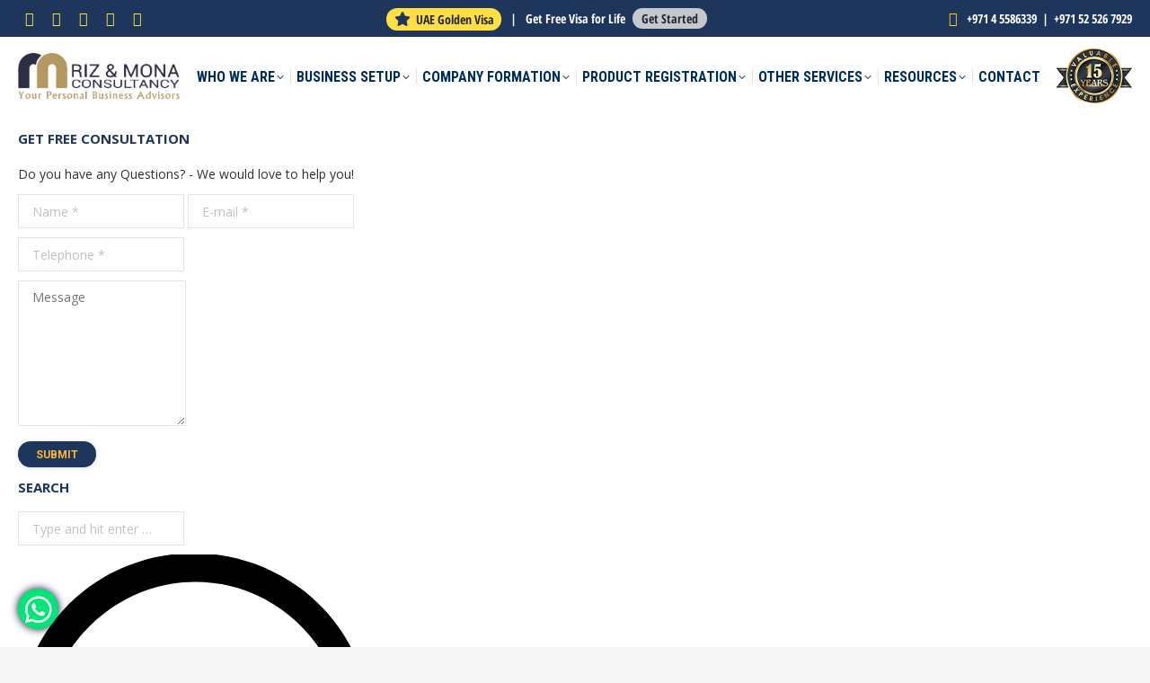

--- FILE ---
content_type: text/html; charset=UTF-8
request_url: https://www.rizmona.com/blog/real-estate-market-dubai/
body_size: 82985
content:
<!DOCTYPE html>
<!--[if !(IE 6) | !(IE 7) | !(IE 8)  ]><!-->
<html lang="en-US" id="html" class="no-js">
<!--<![endif]-->
<head>
	<meta charset="UTF-8" />
		<meta name="viewport" content="width=device-width, initial-scale=1, shrink-to-fit=no">
		<meta name="theme-color" content="#fde428"/>	<link rel="profile" href="https://gmpg.org/xfn/11" />
	<meta name='robots' content='index, follow, max-image-preview:large, max-snippet:-1, max-video-preview:-1' />

	<!-- This site is optimized with the Yoast SEO plugin v24.9 - https://yoast.com/wordpress/plugins/seo/ -->
	<title>Real Estate Market of Dubai is an Investment Heaven | RIZ &amp; MONA CONSULTANCY</title><style id="perfmatters-used-css">#ez-toc-container{background:#f9f9f9;border:1px solid #aaa;border-radius:4px;-webkit-box-shadow:0 1px 1px rgba(0,0,0,.05);box-shadow:0 1px 1px rgba(0,0,0,.05);display:table;margin-bottom:1em;padding:10px 20px 10px 10px;position:relative;width:auto;}#ez-toc-container ul ul,.ez-toc div.ez-toc-widget-container ul ul{margin-left:1.5em;}#ez-toc-container li,#ez-toc-container ul{padding:0;}#ez-toc-container li,#ez-toc-container ul,#ez-toc-container ul li,div.ez-toc-widget-container,div.ez-toc-widget-container li{background:0 0;list-style:none;line-height:1.6;margin:0;overflow:hidden;z-index:1;}#ez-toc-container .ez-toc-title{text-align:left;line-height:1.45;margin:0;padding:0;}.ez-toc-title-container{display:table;width:100%;}.ez-toc-title,.ez-toc-title-toggle{display:inline;text-align:left;vertical-align:middle;}.ez-toc-btn,.ez-toc-glyphicon{display:inline-block;font-weight:400;}#ez-toc-container div.ez-toc-title-container+ul.ez-toc-list{margin-top:1em;}#ez-toc-container a{color:#444;box-shadow:none;text-decoration:none;text-shadow:none;display:inline-flex;align-items:stretch;flex-wrap:nowrap;}#ez-toc-container a:visited{color:#9f9f9f;}#ez-toc-container a:hover{text-decoration:underline;}#ez-toc-container a.ez-toc-toggle{display:flex;align-items:center;}.ez-toc-btn{padding:6px 12px;margin-bottom:0;font-size:14px;line-height:1.428571429;text-align:center;white-space:nowrap;vertical-align:middle;cursor:pointer;background-image:none;border:1px solid transparent;border-radius:4px;-webkit-user-select:none;-moz-user-select:none;-ms-user-select:none;-o-user-select:none;user-select:none;}.ez-toc-btn:focus{outline:#333 dotted thin;outline:-webkit-focus-ring-color auto 5px;outline-offset:-2px;}.ez-toc-btn:focus,.ez-toc-btn:hover{color:#333;text-decoration:none;}.ez-toc-btn.active,.ez-toc-btn:active{background-image:none;outline:0;-webkit-box-shadow:inset 0 3px 5px rgba(0,0,0,.125);box-shadow:inset 0 3px 5px rgba(0,0,0,.125);}.ez-toc-btn-default{color:#333;background-color:#fff;-webkit-box-shadow:inset 0 1px 0 rgba(255,255,255,.15),0 1px 1px rgba(0,0,0,.075);box-shadow:inset 0 1px 0 rgba(255,255,255,.15),0 1px 1px rgba(0,0,0,.075);text-shadow:0 1px 0 #fff;background-image:-webkit-gradient(linear,left 0,left 100%,from(#fff),to(#e0e0e0));background-image:-webkit-linear-gradient(top,#fff 0,#e0e0e0 100%);background-image:-moz-linear-gradient(top,#fff 0,#e0e0e0 100%);background-image:linear-gradient(to bottom,#fff 0,#e0e0e0 100%);background-repeat:repeat-x;border-color:#ccc;}.ez-toc-btn-default.active,.ez-toc-btn-default:active,.ez-toc-btn-default:focus,.ez-toc-btn-default:hover{color:#333;background-color:#ebebeb;border-color:#adadad;}.ez-toc-btn-default.active,.ez-toc-btn-default:active{background-image:none;background-color:#e0e0e0;border-color:#dbdbdb;}.ez-toc-btn-sm,.ez-toc-btn-xs{padding:5px 10px;font-size:12px;line-height:1.5;border-radius:3px;}.ez-toc-btn-xs{padding:1px 5px;}.ez-toc-btn-default:active{-webkit-box-shadow:inset 0 3px 5px rgba(0,0,0,.125);box-shadow:inset 0 3px 5px rgba(0,0,0,.125);}.btn.active,.ez-toc-btn:active{background-image:none;}.ez-toc-btn-default:focus,.ez-toc-btn-default:hover{background-color:#e0e0e0;background-position:0 -15px;}.ez-toc-pull-right{float:right !important;margin-left:10px;}#ez-toc-container input,.ez-toc-toggle #item{position:absolute;left:-999em;}#ez-toc-container input[type=checkbox]:checked+nav,#ez-toc-widget-container input[type=checkbox]:checked+nav{opacity:0;max-height:0;border:none;display:none;}#ez-toc-container .ez-toc-js-icon-con,#ez-toc-container label{position:relative;cursor:pointer;display:initial;}#ez-toc-container .ez-toc-js-icon-con,#ez-toc-container .ez-toc-toggle label,.ez-toc-cssicon{float:right;position:relative;font-size:16px;padding:0;border:1px solid #999191;border-radius:5px;cursor:pointer;left:10px;width:35px;}div#ez-toc-container .ez-toc-title{display:initial;}#ez-toc-container a.ez-toc-toggle{color:#444;background:inherit;border:inherit;}#ez-toc-container .eztoc-toggle-hide-by-default,.eztoc-hide,label.cssiconcheckbox{display:none;}.ez-toc-icon-toggle-span{display:flex;align-items:center;width:35px;height:30px;justify-content:center;direction:ltr;}@font-face{font-family:icomoon-the7-font;src:url("https://www.rizmona.com/wp-content/themes/dt-the7/fonts/icomoon-the7-font/icomoon-the7-font.ttf?wi57p5") format("truetype"),url("https://www.rizmona.com/wp-content/themes/dt-the7/fonts/icomoon-the7-font/icomoon-the7-font.woff?wi57p5") format("woff");font-weight:400;font-style:normal;}#page .links-container .icon-portfolio,#page .project-links-container [class*=" icon-portfolio-"],#page .project-links-container [class^=icon-portfolio-],.dt-shortcode-soc-icons [class*=" dt-icon-"],.dt-shortcode-soc-icons [class^=dt-icon-],.soc-ico [class*=" dt-icon-"],.soc-ico [class^=dt-icon-],[class*=" icon-portfolio-"],[class*=icon-im-] span,[class*=" icon-ar-"],[class*=" soc-font-"],[class*=dt-icon-the7],[class*=icomoon-the7-],[class*=the7-mw-],[class^=icon-portfolio-],[class^=icon-im-] span,[class^=icon-ar-],[class^=soc-font-],[class^=dt-icon-the7],[class^=icomoon-the7-],[class^=the7-mw-]{font-family:icomoon-the7-font !important;speak:none;font-style:normal;font-weight:400;font-variant:normal;text-transform:none;line-height:1;-webkit-font-smoothing:antialiased;-moz-osx-font-smoothing:grayscale;}#page .links-container .icon-portfolio:before,#page span[class*=" icon-portfolio-"]:before,#page span[class^=icon-portfolio-]:before,.owl-nav [class*=" icon-"]:before,.owl-nav [class^=icon-ar]:before,[class*=icon-im-] span:before,[class*=the7-mw-]:before,[class^=icon-im-] span:before,[class^=the7-mw-]:before{font-family:inherit !important;margin:0 !important;}.icomoon-the7-font-the7-phone-05:before,.the7-mw-icon-phone-bold:before{content:"";}.dt-icon-facebook:before,.facebook .soc-font-icon:before,.icomoon-the7-font-facebook:before{content:"";}.dt-icon-instagram:before,.icomoon-the7-font-instagram:before,.instagram .soc-font-icon:before{content:"";}.dt-icon-linkedin:before,.icomoon-the7-font-linkedin:before,.linkedin .soc-font-icon:before{content:"";}.dt-icon-pinterest:before,.icomoon-the7-font-pinterest:before,.pinterest .soc-font-icon:before{content:"";}.dt-icon-twitter:before,.icomoon-the7-font-twitter:before,.twitter .soc-font-icon:before{content:"";}.fa,.fa-brands,.fa-regular,.fa-solid,.fab,.far,.fas{-moz-osx-font-smoothing:grayscale;-webkit-font-smoothing:antialiased;display:var(--fa-display,inline-block);font-style:normal;font-variant:normal;line-height:1;text-rendering:auto;}.fa-brands:before,.fa-regular:before,.fa-solid:before,.fa:before,.fab:before,.far:before,.fas:before{content:var(--fa);}.fa-classic,.fa-regular,.fa-solid,.far,.fas{font-family:"Font Awesome 6 Free";}.fa-brands,.fab{font-family:"Font Awesome 6 Brands";}.fa-fw{text-align:center;width:1.25em;}@keyframes fa-beat{0%,90%{transform:scale(1);}45%{transform:scale(var(--fa-beat-scale,1.25));}}@keyframes fa-bounce{0%{transform:scale(1) translateY(0);}10%{transform:scale(var(--fa-bounce-start-scale-x,1.1),var(--fa-bounce-start-scale-y,.9)) translateY(0);}30%{transform:scale(var(--fa-bounce-jump-scale-x,.9),var(--fa-bounce-jump-scale-y,1.1)) translateY(var(--fa-bounce-height,-.5em));}50%{transform:scale(var(--fa-bounce-land-scale-x,1.05),var(--fa-bounce-land-scale-y,.95)) translateY(0);}57%{transform:scale(1) translateY(var(--fa-bounce-rebound,-.125em));}64%{transform:scale(1) translateY(0);}to{transform:scale(1) translateY(0);}}@keyframes fa-fade{50%{opacity:var(--fa-fade-opacity,.4);}}@keyframes fa-beat-fade{0%,to{opacity:var(--fa-beat-fade-opacity,.4);transform:scale(1);}50%{opacity:1;transform:scale(var(--fa-beat-fade-scale,1.125));}}@keyframes fa-flip{50%{transform:rotate3d(var(--fa-flip-x,0),var(--fa-flip-y,1),var(--fa-flip-z,0),var(--fa-flip-angle,-180deg));}}@keyframes fa-shake{0%{transform:rotate(-15deg);}4%{transform:rotate(15deg);}8%,24%{transform:rotate(-18deg);}12%,28%{transform:rotate(18deg);}16%{transform:rotate(-22deg);}20%{transform:rotate(22deg);}32%{transform:rotate(-12deg);}36%{transform:rotate(12deg);}40%,to{transform:rotate(0deg);}}@keyframes fa-spin{0%{transform:rotate(0deg);}to{transform:rotate(1turn);}}.fa-star{--fa:"";}.fa-phone{--fa:"";}:host,:root{--fa-style-family-brands:"Font Awesome 6 Brands";--fa-font-brands:normal 400 1em/1 "Font Awesome 6 Brands";}@font-face{font-family:"Font Awesome 6 Brands";font-style:normal;font-weight:400;font-display:block;src:url("https://www.rizmona.com/wp-content/themes/dt-the7/fonts/FontAwesome/css/../webfonts/fa-brands-400.woff2") format("woff2"),url("https://www.rizmona.com/wp-content/themes/dt-the7/fonts/FontAwesome/css/../webfonts/fa-brands-400.ttf") format("truetype");}.fa-brands,.fab{font-weight:400;}.fa-whatsapp{--fa:"";}:host,:root{--fa-font-regular:normal 400 1em/1 "Font Awesome 6 Free";}@font-face{font-family:"Font Awesome 6 Free";font-style:normal;font-weight:400;font-display:block;src:url("https://www.rizmona.com/wp-content/themes/dt-the7/fonts/FontAwesome/css/../webfonts/fa-regular-400.woff2") format("woff2"),url("https://www.rizmona.com/wp-content/themes/dt-the7/fonts/FontAwesome/css/../webfonts/fa-regular-400.ttf") format("truetype");}:host,:root{--fa-style-family-classic:"Font Awesome 6 Free";--fa-font-solid:normal 900 1em/1 "Font Awesome 6 Free";}@font-face{font-family:"Font Awesome 6 Free";font-style:normal;font-weight:900;font-display:block;src:url("https://www.rizmona.com/wp-content/themes/dt-the7/fonts/FontAwesome/css/../webfonts/fa-solid-900.woff2") format("woff2"),url("https://www.rizmona.com/wp-content/themes/dt-the7/fonts/FontAwesome/css/../webfonts/fa-solid-900.ttf") format("truetype");}.fa-solid,.fas{font-weight:900;}@font-face{font-family:"Font Awesome 5 Brands";font-display:block;font-weight:400;src:url("https://www.rizmona.com/wp-content/themes/dt-the7/fonts/FontAwesome/css/../webfonts/fa-brands-400.woff2") format("woff2"),url("https://www.rizmona.com/wp-content/themes/dt-the7/fonts/FontAwesome/css/../webfonts/fa-brands-400.ttf") format("truetype");}@font-face{font-family:"Font Awesome 5 Free";font-display:block;font-weight:900;src:url("https://www.rizmona.com/wp-content/themes/dt-the7/fonts/FontAwesome/css/../webfonts/fa-solid-900.woff2") format("woff2"),url("https://www.rizmona.com/wp-content/themes/dt-the7/fonts/FontAwesome/css/../webfonts/fa-solid-900.ttf") format("truetype");}@font-face{font-family:"Font Awesome 5 Free";font-display:block;font-weight:400;src:url("https://www.rizmona.com/wp-content/themes/dt-the7/fonts/FontAwesome/css/../webfonts/fa-regular-400.woff2") format("woff2"),url("https://www.rizmona.com/wp-content/themes/dt-the7/fonts/FontAwesome/css/../webfonts/fa-regular-400.ttf") format("truetype");}@font-face{font-family:"FontAwesome";font-display:block;src:url("https://www.rizmona.com/wp-content/themes/dt-the7/fonts/FontAwesome/css/../webfonts/fa-solid-900.woff2") format("woff2"),url("https://www.rizmona.com/wp-content/themes/dt-the7/fonts/FontAwesome/css/../webfonts/fa-solid-900.ttf") format("truetype");}@font-face{font-family:"FontAwesome";font-display:block;src:url("https://www.rizmona.com/wp-content/themes/dt-the7/fonts/FontAwesome/css/../webfonts/fa-brands-400.woff2") format("woff2"),url("https://www.rizmona.com/wp-content/themes/dt-the7/fonts/FontAwesome/css/../webfonts/fa-brands-400.ttf") format("truetype");}@font-face{font-family:"FontAwesome";font-display:block;src:url("https://www.rizmona.com/wp-content/themes/dt-the7/fonts/FontAwesome/css/../webfonts/fa-regular-400.woff2") format("woff2"),url("https://www.rizmona.com/wp-content/themes/dt-the7/fonts/FontAwesome/css/../webfonts/fa-regular-400.ttf") format("truetype");unicode-range:u + f003,u + f006,u + f014,u + f016-f017,u + f01a-f01b,u + f01d,u + f022,u + f03e,u + f044,u + f046,u + f05c-f05d,u + f06e,u + f070,u + f087-f088,u + f08a,u + f094,u + f096-f097,u + f09d,u + f0a0,u + f0a2,u + f0a4-f0a7,u + f0c5,u + f0c7,u + f0e5-f0e6,u + f0eb,u + f0f6-f0f8,u + f10c,u + f114-f115,u + f118-f11a,u + f11c-f11d,u + f133,u + f147,u + f14e,u + f150-f152,u + f185-f186,u + f18e,u + f190-f192,u + f196,u + f1c1-f1c9,u + f1d9,u + f1db,u + f1e3,u + f1ea,u + f1f7,u + f1f9,u + f20a,u + f247-f248,u + f24a,u + f24d,u + f255-f25b,u + f25d,u + f271-f274,u + f278,u + f27b,u + f28c,u + f28e,u + f29c,u + f2b5,u + f2b7,u + f2ba,u + f2bc,u + f2be,u + f2c0-f2c1,u + f2c3,u + f2d0,u + f2d2,u + f2d4,u + f2dc;}@font-face{font-family:"FontAwesome";font-display:block;src:url("https://www.rizmona.com/wp-content/themes/dt-the7/fonts/FontAwesome/css/../webfonts/fa-v4compatibility.woff2") format("woff2"),url("https://www.rizmona.com/wp-content/themes/dt-the7/fonts/FontAwesome/css/../webfonts/fa-v4compatibility.ttf") format("truetype");unicode-range:u + f041,u + f047,u + f065-f066,u + f07d-f07e,u + f080,u + f08b,u + f08e,u + f090,u + f09a,u + f0ac,u + f0ae,u + f0b2,u + f0d0,u + f0d6,u + f0e4,u + f0ec,u + f10a-f10b,u + f123,u + f13e,u + f148-f149,u + f14c,u + f156,u + f15e,u + f160-f161,u + f163,u + f175-f178,u + f195,u + f1f8,u + f219,u + f27a;}@font-face{font-family:"Defaults";src:url("https://www.rizmona.com/wp-content/uploads/smile_fonts/Defaults/Defaults.eot?rfa9z8");src:url("https://www.rizmona.com/wp-content/uploads/smile_fonts/Defaults/Defaults.eot?#iefixrfa9z8") format("embedded-opentype"),url("https://www.rizmona.com/wp-content/uploads/smile_fonts/Defaults/Defaults.woff?rfa9z8") format("woff"),url("https://www.rizmona.com/wp-content/uploads/smile_fonts/Defaults/Defaults.ttf?rfa9z8") format("truetype"),url("https://www.rizmona.com/wp-content/uploads/smile_fonts/Defaults/Defaults.svg?rfa9z8#Defaults") format("svg");font-weight:normal;font-style:normal;}[class^="Defaults-"],[class*=" Defaults-"]{font-family:"Defaults";speak:none;font-style:normal;font-weight:normal;font-variant:normal;text-transform:none;line-height:1;-webkit-font-smoothing:antialiased;-moz-osx-font-smoothing:grayscale;}@font-face{font-family:"icomoon-numbers-32x32";src:url("https://www.rizmona.com/wp-content/uploads/smile_fonts/icomoon-numbers-32x32/icomoon-numbers-32x32.eot?fo7ubn");src:url("https://www.rizmona.com/wp-content/uploads/smile_fonts/icomoon-numbers-32x32/icomoon-numbers-32x32.eot?fo7ubn#iefix") format("embedded-opentype"),url("https://www.rizmona.com/wp-content/uploads/smile_fonts/icomoon-numbers-32x32/icomoon-numbers-32x32.ttf?fo7ubn") format("truetype"),url("https://www.rizmona.com/wp-content/uploads/smile_fonts/icomoon-numbers-32x32/icomoon-numbers-32x32.woff?fo7ubn") format("woff"),url("https://www.rizmona.com/wp-content/uploads/smile_fonts/icomoon-numbers-32x32/icomoon-numbers-32x32.svg?fo7ubn#icomoon-numbers-32x32") format("svg");font-weight:normal;font-style:normal;}[class^="icomoon-numbers-32x32-"],[class*=" icomoon-numbers-32x32-"]{font-family:"icomoon-numbers-32x32" !important;speak:none;font-style:normal;font-weight:normal;font-variant:normal;text-transform:none;line-height:1;-webkit-font-smoothing:antialiased;-moz-osx-font-smoothing:grayscale;}@font-face{font-family:"icomoon-icomoonfree-16x16";src:url("https://www.rizmona.com/wp-content/uploads/smile_fonts/icomoon-icomoonfree-16x16/icomoon-icomoonfree-16x16.eot?4pvmrp");src:url("https://www.rizmona.com/wp-content/uploads/smile_fonts/icomoon-icomoonfree-16x16/icomoon-icomoonfree-16x16.eot?4pvmrp#iefix") format("embedded-opentype"),url("https://www.rizmona.com/wp-content/uploads/smile_fonts/icomoon-icomoonfree-16x16/icomoon-icomoonfree-16x16.ttf?4pvmrp") format("truetype"),url("https://www.rizmona.com/wp-content/uploads/smile_fonts/icomoon-icomoonfree-16x16/icomoon-icomoonfree-16x16.woff?4pvmrp") format("woff"),url("https://www.rizmona.com/wp-content/uploads/smile_fonts/icomoon-icomoonfree-16x16/icomoon-icomoonfree-16x16.svg?4pvmrp#icomoon-icomoonfree-16x16") format("svg");font-weight:normal;font-style:normal;}[class^="icomoon-icomoonfree-16x16-"],[class*=" icomoon-icomoonfree-16x16-"]{font-family:"icomoon-icomoonfree-16x16" !important;speak:none;font-style:normal;font-weight:normal;font-variant:normal;text-transform:none;line-height:1;-webkit-font-smoothing:antialiased;-moz-osx-font-smoothing:grayscale;}.vc_row:after,.vc_row:before{content:" ";display:table;}.vc_row:after{clear:both;}.vc_column_container{width:100%;}.vc_row{margin-left:-15px;margin-right:-15px;}.vc_col-lg-1,.vc_col-lg-10,.vc_col-lg-11,.vc_col-lg-12,.vc_col-lg-2,.vc_col-lg-3,.vc_col-lg-4,.vc_col-lg-5,.vc_col-lg-6,.vc_col-lg-7,.vc_col-lg-8,.vc_col-lg-9,.vc_col-md-1,.vc_col-md-10,.vc_col-md-11,.vc_col-md-12,.vc_col-md-2,.vc_col-md-3,.vc_col-md-4,.vc_col-md-5,.vc_col-md-6,.vc_col-md-7,.vc_col-md-8,.vc_col-md-9,.vc_col-sm-1,.vc_col-sm-10,.vc_col-sm-11,.vc_col-sm-12,.vc_col-sm-2,.vc_col-sm-3,.vc_col-sm-4,.vc_col-sm-5,.vc_col-sm-6,.vc_col-sm-7,.vc_col-sm-8,.vc_col-sm-9,.vc_col-xs-1,.vc_col-xs-10,.vc_col-xs-11,.vc_col-xs-12,.vc_col-xs-2,.vc_col-xs-3,.vc_col-xs-4,.vc_col-xs-5,.vc_col-xs-6,.vc_col-xs-7,.vc_col-xs-8,.vc_col-xs-9{box-sizing:border-box;min-height:1px;padding-left:15px;padding-right:15px;position:relative;}.vc_col-lg-1\/5,.vc_col-lg-2\/5,.vc_col-lg-3\/5,.vc_col-lg-4\/5,.vc_col-lg-5\/5,.vc_col-md-1\/5,.vc_col-md-2\/5,.vc_col-md-3\/5,.vc_col-md-4\/5,.vc_col-md-5\/5,.vc_col-sm-1\/5,.vc_col-sm-2\/5,.vc_col-sm-3\/5,.vc_col-sm-4\/5,.vc_col-sm-5\/5,.vc_col-xs-1\/5,.vc_col-xs-2\/5,.vc_col-xs-3\/5,.vc_col-xs-4\/5,.vc_col-xs-5\/5{box-sizing:border-box;min-height:1px;padding-left:15px;padding-right:15px;position:relative;}.vc_col-xs-1\/5,.vc_col-xs-2\/5,.vc_col-xs-3\/5,.vc_col-xs-4\/5,.vc_col-xs-5\/5{float:left;}.vc_col-xs-3\/5{width:60%;}@media (min-width:768px){.vc_col-sm-1,.vc_col-sm-10,.vc_col-sm-11,.vc_col-sm-12,.vc_col-sm-2,.vc_col-sm-3,.vc_col-sm-4,.vc_col-sm-5,.vc_col-sm-6,.vc_col-sm-7,.vc_col-sm-8,.vc_col-sm-9{float:left;}.vc_col-sm-12{width:100%;}.vc_col-sm-10{width:83.33333333%;}.vc_col-sm-2{width:16.66666667%;}}@font-face{font-display:block;font-family:vcpb-plugin-icons;font-style:normal;font-weight:400;src:url("https://www.rizmona.com/wp-content/plugins/js_composer/assets/css/../fonts/vc_icons/fonts/vcpb-plugin-icons.eot?30guqj");src:url("https://www.rizmona.com/wp-content/plugins/js_composer/assets/css/../fonts/vc_icons/fonts/vcpb-plugin-icons.eot?30guqj#iefix") format("embedded-opentype"),url("https://www.rizmona.com/wp-content/plugins/js_composer/assets/css/../fonts/vc_icons/fonts/vcpb-plugin-icons.ttf?30guqj") format("truetype"),url("https://www.rizmona.com/wp-content/plugins/js_composer/assets/css/../fonts/vc_icons/fonts/vcpb-plugin-icons.woff?30guqj") format("woff"),url("https://www.rizmona.com/wp-content/plugins/js_composer/assets/css/../fonts/vc_icons/fonts/vcpb-plugin-icons.svg?30guqj#vcpb-plugin-icons") format("svg");}#content .wpb_alert p:last-child,#content .wpb_text_column :last-child,#content .wpb_text_column p:last-child,.wpb_alert p:last-child,.wpb_text_column :last-child,.wpb_text_column p:last-child{margin-bottom:0;}.wpb_button,.wpb_content_element,ul.wpb_thumbnails-fluid>li{margin-bottom:35px;}.wpb-content-wrapper{border:none;display:block;margin:0;overflow:unset;padding:0;}.vc_row[data-vc-full-width]{overflow:hidden;transition:opacity .5s ease;}.vc_row[data-vc-full-width-temp]{left:0;margin-left:calc(-50vw + 50%);right:0;width:100vw;}.vc_row.vc_row-flex{box-sizing:border-box;display:flex;flex-wrap:wrap;}.vc_row.vc_row-flex>.vc_column_container{display:flex;}.vc_row.vc_row-flex>.vc_column_container>.vc_column-inner{display:flex;flex-direction:column;flex-grow:1;z-index:1;}@media (forced-colors:active),(forced-colors:none){.vc_row.vc_row-flex>.vc_column_container>.vc_column-inner>*{min-height:1em;}}.vc_row.vc_row-flex:after,.vc_row.vc_row-flex:before{display:none;}.vc_row.vc_row-o-content-middle>.vc_column_container>.vc_column-inner{justify-content:center;}.vc_row.vc_row-o-content-middle:not(.vc_row-o-equal-height)>.vc_column_container{align-items:center;}.vc_column-inner:after,.vc_column-inner:before{content:" ";display:table;}.vc_column-inner:after{clear:both;}.vc_column_container{padding-left:0;padding-right:0;}.vc_column_container>.vc_column-inner{box-sizing:border-box;padding-left:15px;padding-right:15px;width:100%;}.vc_section{margin-left:-15px;margin-right:-15px;padding-left:15px;padding-right:15px;}.vc_section[data-vc-full-width]{overflow:hidden;transition:opacity .5s ease;}.vc_section[data-vc-full-width]>.vc_row{margin-left:0;margin-right:0;}.vc_section[data-vc-full-width-temp]{left:0;margin-left:calc(-50vw + 50%);right:0;width:100vw;}.vc_section[data-vc-stretch-content]{padding-left:0;padding-right:0;}.vc_toggle{display:block;font-size:1em;}.vc_toggle:last-of-type{margin-bottom:35px;}.vc_toggle_title{cursor:pointer;display:block;font-weight:400;margin:0;padding:0;position:relative;-webkit-user-select:none;user-select:none;}.vc_toggle_title>h4{display:inline;}.vc_toggle_icon{display:none;position:relative;vertical-align:middle;}.vc_toggle_content{display:none;margin-bottom:21.73913043px;margin-top:1em;overflow:hidden;padding:0;}.vc_toggle_default .vc_toggle_icon{background:#bababa;border:1px solid #acacac;box-sizing:border-box;transform:translateY(-50%);}.vc_toggle_default .vc_toggle_icon:after,.vc_toggle_default .vc_toggle_icon:before{background:#bababa;box-sizing:border-box;content:"";display:block;left:50%;position:absolute;top:50%;transform:translate(-50%,-50%);}.vc_toggle_default .vc_toggle_icon:before{border:1px solid #acacac;}.vc_toggle.vc_toggle_default .vc_toggle_icon{display:inline-block;height:4px;margin-left:5px;width:10px;}.vc_toggle.vc_toggle_default .vc_toggle_icon:before{height:10px;width:4px;}.vc_toggle.vc_toggle_default .vc_toggle_icon:after{height:2px;width:8px;}.vc_toggle_size_md .vc_toggle_icon{height:22px;width:22px;}.vc_toggle_size_md .vc_toggle_icon:before{height:2px;width:10px;}.vc_toggle_size_md .vc_toggle_icon:after{height:10px;width:2px;}.vc_toggle_size_md.vc_toggle_default .vc_toggle_icon{display:inline-block;height:4px;margin-left:5px;width:10px;}.vc_toggle_size_md.vc_toggle_default .vc_toggle_icon:before{height:10px;width:4px;}.vc_toggle_size_md.vc_toggle_default .vc_toggle_icon:after{height:2px;width:8px;}.vc_toggle_size_md.vc_toggle_default .vc_toggle_content,.vc_toggle_size_md.vc_toggle_default .vc_toggle_title,.vc_toggle_size_md.vc_toggle_round .vc_toggle_content,.vc_toggle_size_md.vc_toggle_round .vc_toggle_title,.vc_toggle_size_md.vc_toggle_rounded .vc_toggle_content,.vc_toggle_size_md.vc_toggle_rounded .vc_toggle_title,.vc_toggle_size_md.vc_toggle_simple .vc_toggle_content,.vc_toggle_size_md.vc_toggle_simple .vc_toggle_title,.vc_toggle_size_md.vc_toggle_square .vc_toggle_content,.vc_toggle_size_md.vc_toggle_square .vc_toggle_title{padding-left:33px;}.vc_toggle_size_md.vc_toggle_default .vc_toggle_content .vc_toggle_icon,.vc_toggle_size_md.vc_toggle_default .vc_toggle_title .vc_toggle_icon,.vc_toggle_size_md.vc_toggle_round .vc_toggle_content .vc_toggle_icon,.vc_toggle_size_md.vc_toggle_round .vc_toggle_title .vc_toggle_icon,.vc_toggle_size_md.vc_toggle_rounded .vc_toggle_content .vc_toggle_icon,.vc_toggle_size_md.vc_toggle_rounded .vc_toggle_title .vc_toggle_icon,.vc_toggle_size_md.vc_toggle_simple .vc_toggle_content .vc_toggle_icon,.vc_toggle_size_md.vc_toggle_simple .vc_toggle_title .vc_toggle_icon,.vc_toggle_size_md.vc_toggle_square .vc_toggle_content .vc_toggle_icon,.vc_toggle_size_md.vc_toggle_square .vc_toggle_title .vc_toggle_icon{left:0;position:absolute;top:50%;transform:translateY(-50%);}.vc_toggle_size_md.vc_toggle_default .vc_toggle_content,.vc_toggle_size_md.vc_toggle_default .vc_toggle_title{padding-left:24.2px;}.vc_toggle_default .vc_toggle_content,.vc_toggle_default .vc_toggle_title,.vc_toggle_round .vc_toggle_content,.vc_toggle_round .vc_toggle_title,.vc_toggle_rounded .vc_toggle_content,.vc_toggle_rounded .vc_toggle_title,.vc_toggle_simple .vc_toggle_content,.vc_toggle_simple .vc_toggle_title,.vc_toggle_square .vc_toggle_content,.vc_toggle_square .vc_toggle_title{padding-left:33px;}.vc_toggle_default .vc_toggle_content .vc_toggle_icon,.vc_toggle_default .vc_toggle_title .vc_toggle_icon,.vc_toggle_round .vc_toggle_content .vc_toggle_icon,.vc_toggle_round .vc_toggle_title .vc_toggle_icon,.vc_toggle_rounded .vc_toggle_content .vc_toggle_icon,.vc_toggle_rounded .vc_toggle_title .vc_toggle_icon,.vc_toggle_simple .vc_toggle_content .vc_toggle_icon,.vc_toggle_simple .vc_toggle_title .vc_toggle_icon,.vc_toggle_square .vc_toggle_content .vc_toggle_icon,.vc_toggle_square .vc_toggle_title .vc_toggle_icon{left:0;position:absolute;top:50%;transform:translateY(-50%);}.vc_toggle_default .vc_toggle_content,.vc_toggle_default .vc_toggle_title{padding-left:24.2px;}.vc_progress_bar .vc_single_bar .vc_bar.animated{animation:progress-bar-stripes 2s linear infinite;}@keyframes progress-bar-stripes{0%{background-position:40px 0;}to{background-position:0 0;}}@keyframes load7{0%,80%,to{box-shadow:0 2.5em 0 -1.3em rgba(235,235,235,.75);}40%{box-shadow:0 2.5em 0 0 rgba(235,235,235,.75);}}@font-face{font-family:vc_grid_v1;font-style:normal;font-weight:400;src:url("https://www.rizmona.com/wp-content/plugins/js_composer/assets/css/../fonts/vc_grid/vc_grid_v1.eot?-9hbgac");src:url("https://www.rizmona.com/wp-content/plugins/js_composer/assets/css/../fonts/vc_grid/vc_grid_v1.eot?#iefix-9hbgac") format("embedded-opentype"),url("https://www.rizmona.com/wp-content/plugins/js_composer/assets/css/../fonts/vc_grid/vc_grid_v1.woff?-9hbgac") format("woff"),url("https://www.rizmona.com/wp-content/plugins/js_composer/assets/css/../fonts/vc_grid/vc_grid_v1.ttf?-9hbgac") format("truetype"),url("https://www.rizmona.com/wp-content/plugins/js_composer/assets/css/../fonts/vc_grid/vc_grid_v1.svg?-9hbgac#vc_grid_v1") format("svg");}[class*=" vc_arrow-icon-"],[class^=vc_arrow-icon-]{font-family:vc_grid_v1;speak:none;font-style:normal;font-variant:normal;font-weight:400;line-height:1;text-transform:none;-webkit-font-smoothing:antialiased;-moz-osx-font-smoothing:grayscale;}@keyframes wpb_ttb{0%{filter:alpha(opacity=0);opacity:0;transform:translateY(-10%);}to{filter:alpha(opacity=100);opacity:1;transform:translate(0);}}@keyframes wpb_btt{0%{filter:alpha(opacity=0);opacity:0;transform:translateY(10%);}to{filter:alpha(opacity=100);opacity:1;transform:translate(0);}}@keyframes wpb_ltr{0%{filter:alpha(opacity=0);opacity:0;transform:translate(-10%);}to{filter:alpha(opacity=100);opacity:1;transform:translate(0);}}@keyframes wpb_rtl{0%{filter:alpha(opacity=0);opacity:0;transform:translate(10%);}to{filter:alpha(opacity=100);opacity:1;transform:translate(0);}}@keyframes wpb_appear{0%{filter:alpha(opacity=10);opacity:.1;transform:scale(.5);}to{filter:alpha(opacity=100);opacity:1;transform:scale(1);}}@keyframes vc_woo-add-cart-load{0%,80%,to{box-shadow:0 2.5em 0 -1.3em rgba(235,235,235,.75);}40%{box-shadow:0 2.5em 0 0 rgba(235,235,235,.75);}}article,aside,details,figcaption,figure,footer,header,hgroup,nav,section,summary{display:block;}[hidden]{display:none;}*{padding:0;margin:0;}html{font-size:100%;-webkit-text-size-adjust:100%;-ms-text-size-adjust:100%;}a:active,a:focus,a:hover{outline:0;}b,strong{font-weight:700;}dd,dl,menu,ol,ul{list-style:none;}img{border:0;-ms-interpolation-mode:bicubic;}svg:not(:root){overflow:hidden;}figure,form{margin:0;}button,input,select,textarea{font-size:100%;margin:0;vertical-align:baseline;}button,input{line-height:normal;}button,input[type=button],input[type=reset],input[type=submit]{cursor:pointer;-webkit-appearance:button;}button[disabled],input[disabled]{cursor:default;}input[type=checkbox],input[type=radio]{box-sizing:border-box;padding:0;}input[type=search]{-webkit-appearance:textfield;-moz-box-sizing:content-box;-webkit-box-sizing:content-box;box-sizing:content-box;}input[type=search]::-webkit-search-cancel-button,input[type=search]::-webkit-search-decoration{-webkit-appearance:none;}button::-moz-focus-inner,input::-moz-focus-inner{border:0;padding:0;}@-webkit-keyframes slide-in-message{0%{opacity:0;-webkit-transform:translate3d(600px,-50%,0);transform:translate3d(600px,-50%,0);}50%{opacity:0;-webkit-transform:translate3d(-200px,-50%,0);transform:translate3d(-200px,-50%,0);}100%{opacity:1;-webkit-transform:translate3d(-400px,-50%,0);transform:translate3d(-400px,-50%,0);}}@keyframes slide-in-message{0%{opacity:0;-webkit-transform:translate3d(600px,-50%,0);transform:translate3d(600px,-50%,0);}50%{opacity:0;-webkit-transform:translate3d(-200px,-50%,0);transform:translate3d(-200px,-50%,0);}100%{opacity:1;-webkit-transform:translate3d(-400px,-50%,0);transform:translate3d(-400px,-50%,0);}}@-webkit-keyframes slide-out-message{0%{opacity:1;-webkit-transform:translate3d(-400px,-50%,0);transform:translate3d(-400px,-50%,0);}50%{opacity:0;-webkit-transform:translate3d(-100px,-50%,0);transform:translate3d(-100px,-50%,0);}100%{opacity:0;-webkit-transform:translate3d(800px,-50%,0);transform:translate3d(800px,-50%,0);}}@keyframes slide-out-message{0%{opacity:1;-webkit-transform:translate3d(-400px,-50%,0);transform:translate3d(-400px,-50%,0);}50%{opacity:0;-webkit-transform:translate3d(-100px,-50%,0);transform:translate3d(-100px,-50%,0);}100%{opacity:0;-webkit-transform:translate3d(800px,-50%,0);transform:translate3d(800px,-50%,0);}}.owl-carousel .animated:not(.elementor-element){animation-duration:var(--transition-speed,1000ms);animation-fill-mode:both;}@keyframes fadeOut{0%{opacity:1;}100%{opacity:0;}}.pswp{display:none;position:absolute;width:100%;height:100%;left:0;top:0;-ms-touch-action:none;touch-action:none;z-index:9500;-webkit-text-size-adjust:100%;-webkit-backface-visibility:hidden;outline:0;}.pswp::after,.pswp::before{content:" ";display:table;}.pswp *{-webkit-box-sizing:border-box;box-sizing:border-box;}.pswp img{max-width:none;}.pswp__bg{position:absolute;left:0;top:0;width:100%;height:100%;background:#000;opacity:0;-webkit-transform:translateZ(0);transform:translateZ(0);-webkit-backface-visibility:hidden;will-change:opacity;}.pswp__scroll-wrap{position:absolute;left:0;top:0;width:100%;height:100%;overflow:hidden;}.pswp__container,.pswp__zoom-wrap{-ms-touch-action:none;touch-action:none;position:absolute;left:0;right:0;top:0;bottom:0;-webkit-backface-visibility:hidden;}.pswp__container,.pswp__img{-webkit-user-select:none;-moz-user-select:none;-ms-user-select:none;user-select:none;-webkit-tap-highlight-color:transparent;-webkit-touch-callout:none;}.pswp__bg{-webkit-transition:opacity 333ms cubic-bezier(.4,0,.22,1);transition:opacity 333ms cubic-bezier(.4,0,.22,1);}.pswp__item{position:absolute;left:0;right:0;top:0;bottom:0;overflow:hidden;}.pswp__caption .pswp__caption__center{text-align:center;}.pswp button.pswp__button{height:1.5em;width:1.5em;margin-top:-.75em;background:0 0 !important;opacity:.5;}.pswp button.pswp__button:before{display:block;width:100%;height:100%;content:"";background-color:#fff !important;}.pswp .pswp__top-bar button.pswp__button{height:26px;width:26px;margin-top:-13px;top:50%;margin-right:15px;}.pswp button.pswp__button:focus,.pswp button.pswp__button:hover{opacity:1;}.pswp .pswp__button:active{opacity:.9;}.pswp button.pswp__button--close{margin-right:15px;}.pswp button.pswp__button--close:before{-webkit-mask:url("https://www.rizmona.com/wp-content/themes/dt-the7/css/../images/x-lg.svg");mask-image:url("https://www.rizmona.com/wp-content/themes/dt-the7/css/../images/x-lg.svg");-webkit-mask-repeat:no-repeat;mask-repeat:no-repeat;-webkit-mask-position:right center;mask-position:right center;-webkit-mask-size:26px;mask-size:26px;}.pswp__button--share:before{-webkit-mask:url("https://www.rizmona.com/wp-content/themes/dt-the7/css/../images/the7-share-fill.svg");mask-image:url("https://www.rizmona.com/wp-content/themes/dt-the7/css/../images/the7-share-fill.svg");-webkit-mask-repeat:no-repeat;mask-repeat:no-repeat;-webkit-mask-position:right center;mask-position:right center;}.pswp .pswp__button--arrow--left:before,.pswp .pswp__button--arrow--right:before{position:static;display:flex;justify-content:center;align-items:center;width:1.5em;height:1.5em;}.pswp button.pswp__button.pswp__button--arrow--left:before{background-image:none !important;-webkit-mask:url("https://www.rizmona.com/wp-content/themes/dt-the7/css/../images/the7-chevron-left.svg");mask-image:url("https://www.rizmona.com/wp-content/themes/dt-the7/css/../images/the7-chevron-left.svg");-webkit-mask-repeat:no-repeat;mask-repeat:no-repeat;-webkit-mask-position:right center;mask-position:right center;}.pswp button.pswp__button.pswp__button--arrow--right:before{background-image:none !important;-webkit-mask:url("https://www.rizmona.com/wp-content/themes/dt-the7/css/../images/the7-chevron-right.svg");mask-image:url("https://www.rizmona.com/wp-content/themes/dt-the7/css/../images/the7-chevron-right.svg");-webkit-mask-repeat:no-repeat;mask-repeat:no-repeat;-webkit-mask-position:right center;mask-position:right center;}.pswp .pswp__share-tooltip,.pswp .pswp__share-tooltip a:first-child,.pswp .pswp__share-tooltip a:last-child{border-radius:0;}.pswp .pswp__share-tooltip a{display:none;color:#222;}.pswp .pswp__share-tooltip a svg{fill:#222;}.pswp__share-tooltip a:hover{color:#fff !important;text-decoration:none;}.pswp__share-tooltip a:hover svg{fill:#fff;}.pswp__share-tooltip a svg{min-width:15px;margin-right:5px;}.pswp__share-tooltip:before{content:"";display:block;width:0;height:0;position:absolute;top:-12px;right:15px;border:6px solid transparent;border-bottom-color:#fff;-webkit-pointer-events:none;-moz-pointer-events:none;pointer-events:none;}.pswp__button{position:relative;background:0 0;cursor:pointer;overflow:visible;-webkit-appearance:none;display:block;border:0;padding:0;margin:0;float:right;opacity:.75;-webkit-transition:opacity .2s;transition:opacity .2s;-webkit-box-shadow:none;box-shadow:none;}.pswp__button:focus,.pswp__button:hover{opacity:1;}.pswp__button:active{outline:0;opacity:.9;}.pswp__button::-moz-focus-inner{padding:0;border:0;}.pswp__button,.pswp__button--arrow--left:before,.pswp__button--arrow--right:before{width:44px;height:44px;}.pswp__button--fs{display:none;}.pswp__button--zoom{display:none;}.pswp__button--arrow--left,.pswp__button--arrow--right{background:0 0;top:50%;margin-top:-50px;width:70px;height:100px;position:absolute;}.pswp__button--arrow--left{left:0;}.pswp__button--arrow--right{right:0;}.pswp__button--arrow--left:before,.pswp__button--arrow--right:before{content:"";top:35px;background-color:rgba(0,0,0,.3);height:30px;width:32px;position:absolute;}.pswp__button--arrow--left:before{left:6px;}.pswp__button--arrow--right:before{left:0;right:6px;}.pswp__counter,.pswp__share-modal{-webkit-user-select:none;-moz-user-select:none;-ms-user-select:none;user-select:none;}.pswp__share-modal{display:block;background:rgba(0,0,0,.5);width:100%;height:100%;top:0;left:0;padding:10px;position:absolute;z-index:1600;opacity:0;-webkit-transition:opacity .25s ease-out;transition:opacity .25s ease-out;-webkit-backface-visibility:hidden;will-change:opacity;}.pswp__share-modal--hidden{display:none;}.pswp__share-tooltip{min-width:150px;z-index:1620;position:absolute;background:#fff;top:56px;border-radius:2px;display:block;width:auto;right:44px;-webkit-box-shadow:0 2px 5px rgba(0,0,0,.25);box-shadow:0 2px 5px rgba(0,0,0,.25);-webkit-transform:translateY(6px);-ms-transform:translateY(6px);transform:translateY(6px);-webkit-transition:-webkit-transform .25s;transition:transform .25s;-webkit-backface-visibility:hidden;will-change:transform;}.pswp__share-tooltip a{display:block;padding:8px 12px;color:#000;text-decoration:none;font-size:14px;line-height:18px;}.pswp__share-tooltip a:first-child{border-radius:2px 2px 0 0;}.pswp__share-tooltip a:last-child{border-radius:0 0 2px 2px;}.pswp__counter{position:absolute;left:0;top:0;height:44px;font-size:13px;line-height:44px;color:#fff;opacity:.75;padding:0 10px;}.pswp__caption{position:absolute;left:0;bottom:0;width:100%;min-height:44px;}.pswp__caption__center{text-align:left;max-width:420px;margin:0 auto;font-size:13px;padding:10px;line-height:20px;color:#ccc;}.pswp__preloader{width:44px;height:44px;position:absolute;top:0;left:50%;margin-left:-22px;opacity:0;-webkit-transition:opacity .25s ease-out;transition:opacity .25s ease-out;will-change:opacity;direction:ltr;}.pswp__preloader__icn{width:20px;height:20px;margin:12px;}@media screen and (max-width:1024px){.pswp__preloader{position:relative;left:auto;top:auto;margin:0;float:right;}}@-webkit-keyframes clockwise{0%{-webkit-transform:rotate(0deg);transform:rotate(0deg);}100%{-webkit-transform:rotate(360deg);transform:rotate(360deg);}}@keyframes clockwise{0%{-webkit-transform:rotate(0deg);transform:rotate(0deg);}100%{-webkit-transform:rotate(360deg);transform:rotate(360deg);}}@-webkit-keyframes donut-rotate{0%,100%{-webkit-transform:rotate(0);transform:rotate(0);}50%{-webkit-transform:rotate(-140deg);transform:rotate(-140deg);}}@keyframes donut-rotate{0%,100%{-webkit-transform:rotate(0);transform:rotate(0);}50%{-webkit-transform:rotate(-140deg);transform:rotate(-140deg);}}.pswp__ui{-webkit-font-smoothing:auto;visibility:visible;opacity:1;z-index:1550;}.pswp__top-bar{position:absolute;left:0;top:0;height:44px;width:100%;}.pswp--has_mouse .pswp__button--arrow--left,.pswp--has_mouse .pswp__button--arrow--right,.pswp__caption,.pswp__top-bar{-webkit-backface-visibility:hidden;will-change:opacity;-webkit-transition:opacity 333ms cubic-bezier(.4,0,.22,1);transition:opacity 333ms cubic-bezier(.4,0,.22,1);}.pswp__caption,.pswp__top-bar{background-color:rgba(0,0,0,.5);}.pswp__ui--hidden .pswp__button--arrow--left,.pswp__ui--hidden .pswp__button--arrow--right,.pswp__ui--hidden .pswp__caption,.pswp__ui--hidden .pswp__top-bar{opacity:.001;}.content .elementor-nav-menu,.content .elementor-nav-menu ul{margin:0;}.masthead{-ms-grid-column:1;-ms-grid-row:1;grid-area:header;}.page-title{-ms-grid-column:1;-ms-grid-row:3;grid-area:title;}#main{-ms-grid-column:1;-ms-grid-row:5;grid-area:main;}.footer{-ms-grid-column:1;-ms-grid-row:6;grid-area:footer;}.content,.sidebar,.wf-cell,.wf-usr-cell,.wf-wrap,.wpb_row{box-sizing:border-box;}.footer .widget,.wf-cell,.wf-usr-cell{display:inline-block;vertical-align:top;padding:0 22px;}.wf-1-3,.wf-span-4{width:33.3333%;}.wf-1-4,.wf-span-3{width:25%;}.wf-float-left{float:left;}.wf-float-right{float:right;}.wf-container{font-size:0;line-height:0;word-spacing:-4px;margin:0 -22px;padding:0;}.wf-wrap{max-width:100%;padding:0 44px;margin:0 auto;}.fancy-header .hgroup,.page-title .hgroup{overflow:hidden;}.breadcrumbs li:first-child:before,.fancy-header .breadcrumbs li:first-child:before{content:"";}.breadcrumbs li:before,.fancy-header .breadcrumbs li:before{position:absolute;left:0;top:0;width:15px;height:13px;content:"/";opacity:.5;text-align:left;z-index:3;}.breadcrumbs li:before{opacity:1;}.page-title{display:-ms-flexbox;display:-ms-flex;display:flex;}.fancy-title-head,.page-title-head{max-width:100%;}.page-title .wf-wrap{position:relative;}.page-title .wf-wrap:after{position:absolute;width:100%;bottom:0;content:"";}.page-title.disabled-bg .wf-wrap:after,.page-title.full-width-line .wf-wrap:after,.page-title.gradient-bg .wf-wrap:after,.page-title.solid-bg .wf-wrap:after,.page-title.transparent-bg .wf-wrap:after{display:none;}.fancy-header>.wf-wrap,.page-title>.wf-wrap{display:-ms-flexbox;display:-ms-flex;display:flex;-ms-align-items:center;-ms-flex-align:center;align-items:center;box-sizing:border-box;}.content-left>.wf-wrap{-ms-flex-pack:center;-ms-justify-content:center;justify-content:center;-ms-align-items:flex-start;-ms-flex-align:flex-start;align-items:flex-start;-ms-flex-flow:column wrap;flex-flow:column wrap;}.page-title h1,.page-title h2{margin:0;}.page-title .wf-container-title,.page-title.full-width-line{border-bottom:1px solid;}.breadcrumbs{list-style:none;}.breadcrumbs li{position:relative;display:inline-block;padding-left:12px;margin-left:8px;}.breadcrumbs li:first-child{padding-left:0;margin-left:0;background:0 0 !important;}.breadcrumbs li a,.fancy-header .breadcrumbs li a{color:inherit;}.breadcrumbs a{text-decoration:none;}.breadcrumbs a:hover{text-decoration:underline;}@keyframes anim-effect-boris{0%{transform:scale(0);}25%,50%{opacity:1;}to{opacity:0;transform:scale(1);}}@keyframes dt-spin{0%{opacity:1;}100%{opacity:1;transform:rotate(360deg);}}.post{position:relative;}.post:after,.post:before{content:"";display:table;clear:both;}.post .entry-title a{display:initial;}.blog.layout-list .post.bg-on .slider-masonry.alignnone,.description-under-image .post .alignnone,.description-under-image .post .photoSlider,.description-under-image .post .slider-masonry.alignnone,.post .alignleft{margin-bottom:20px;}.fancy-date a{position:absolute;display:-ms-flexbox;display:-ms-flex;display:flex;-ms-align-items:center;-ms-flex-align:center;align-items:center;top:10px;right:10px;z-index:30;box-sizing:border-box;text-decoration:none;background:#fff;}.circle-fancy-style .fancy-date a{-ms-flex-flow:column nowrap;flex-flow:column nowrap;-ms-flex-pack:center;-ms-justify-content:center;justify-content:center;border-radius:50%;padding:0 8px;min-width:63px;min-height:63px;}.fancy-date a *{color:#222;}.circle-fancy-style .fancy-date a .entry-date:after,.circle-fancy-style .fancy-date a .entry-year{display:none;}.fancy-date a .entry-date,.fancy-date a .entry-month{position:relative;}.fancy-date a .entry-date:after,.fancy-date a .entry-month:after{position:absolute;height:2px;content:"";}.circle-fancy-style .fancy-date a .entry-date:after,.circle-fancy-style .fancy-date a .entry-month:after{left:0;bottom:-2px;width:100%;}.fancy-date .entry-month,.fancy-date .entry-year{font:700 11px/19px Arial,Verdana,sans-serif;}.circle-fancy-style .fancy-date .entry-month,.circle-fancy-style .fancy-date .entry-year{text-transform:uppercase;}.circle-fancy-style .fancy-date .entry-month,.vertical-fancy-style .fancy-date .entry-month{margin-bottom:2px;}.fancy-date .entry-date{font:700 24px/29px Arial,Verdana,sans-serif;}@keyframes dt-posts-loader-rotation{0%{transform:rotate(0deg);}100%{transform:rotate(359deg);}}.single .content>.post,.single .content>.project-post,.single .content>.single-postlike{margin-bottom:50px;}.single .content>.post:last-child,.single .content>.project-post:last-child,.single .content>.single-postlike:last-child{margin-bottom:0;}.post-meta .entry-meta,.post-meta .entry-tags{display:-ms-flexbox;display:-ms-flex;display:flex;-ms-flex-pack:center;-ms-justify-content:center;justify-content:center;-ms-align-items:center;-ms-flex-align:center;align-items:center;-ms-flex-flow:row wrap;flex-flow:row wrap;}.entry-meta>a,.entry-meta>span,.portfolio-categories>a,.portfolio-categories>span{position:relative;display:inline-block;text-decoration:none;margin:0 6px 0 0;padding:0 9px 0 0;}.entry-meta span a,.portfolio-categories>span a{text-decoration:none;}.entry-meta>a:last-child,.entry-meta>span:last-child,.portfolio-categories>a:last-child,.portfolio-categories>span:last-child{padding:0;margin:0;}.entry-meta>a:after,.entry-meta>span:after,.portfolio-categories>a:after,.portfolio-categories>span:after{position:absolute;right:0;top:50%;transform:translateY(-50%);width:3px;height:3px;content:"";border-radius:50%;}.entry-meta>a:last-child:after,.entry-meta>span:last-child:after,.portfolio-categories>a:last-child:after,.portfolio-categories>span:last-child:after{display:none;}.entry-author{overflow:hidden;margin-bottom:60px;padding:30px 30px 25px;box-sizing:border-box;}.entry-author:last-child{margin-bottom:0;}.entry-author .alignleft{margin-bottom:10px;}.entry-author .alignleft img,.entry-author img.alignleft{border-radius:50%;}.post .entry-author img,.single-postlike .entry-author img{max-width:none;}.single .post:not(.type-event) .post-thumbnail,.single .single-postlike:not(.type-event) .post-thumbnail{position:relative;margin-bottom:45px;line-height:0;}.single .post:not(.type-event) .post-thumbnail:last-child,.single .single-postlike:not(.type-event) .post-thumbnail:last-child{margin-bottom:0;}.single .post:not(.type-event) .post-thumbnail img,.single .single-postlike:not(.type-event) .post-thumbnail img{width:100%;}.single .entry-content{margin-bottom:50px;}.single .entry-content:last-child{margin-bottom:0;}.single .post-meta{margin-bottom:55px;}.single .post-meta:last-child{margin-bottom:0;}.single-share-box{position:relative;}.single .single-share-box{margin-top:-5px;margin-bottom:60px;}.single .single-share-box:last-child{margin-bottom:0;}.share-link-description{display:block;margin-bottom:10px;font-weight:700;text-align:center;}.share-link-description .share-link-icon{display:none;}.single-share-box .share-buttons{display:-ms-flexbox;display:-ms-flex;display:flex;-ms-flex-pack:center;-ms-justify-content:center;justify-content:center;line-height:0;}.single-share-box:not(.show-on-hover) .share-buttons{-ms-flex-flow:row wrap;flex-flow:row wrap;}.share-buttons .soc-font-icon{display:none;}.single-share-box .share-buttons a{display:inline-flex;justify-content:center;align-items:center;width:50px;height:30px;min-width:50px;min-height:30px;margin:0 4px 4px 0;border:1px solid;text-transform:none;font-size:16px;line-height:30px;text-decoration:none;text-align:center;transition:border-color .2s ease;box-sizing:border-box;}:not(.show-on-hover).single-share-box .share-buttons a .social-text{display:none;}.single-share-box .share-buttons a.facebook{border-color:rgba(76,105,199,.3);}.single-share-box .share-buttons a.facebook:hover{border-color:#4c69c7;}.single-share-box .share-buttons a.facebook svg{fill:#4c69c7;}.single-share-box .share-buttons a.twitter{border-color:rgba(42,190,235,.3);}.single-share-box .share-buttons a.twitter:hover{border-color:#2abeeb;}.single-share-box .share-buttons a.twitter svg{fill:#2abeeb;}.single-share-box .share-buttons a.pinterest{border-color:rgba(207,40,52,.3);}.single-share-box .share-buttons a.pinterest:hover{border-color:#cf2834;}.single-share-box .share-buttons a.pinterest svg{fill:#cf2834;}.single-share-box .share-buttons a.linkedin{border-color:rgba(0,123,199,.3);}.single-share-box .share-buttons a.linkedin:hover{border-color:#007bc7;}.single-share-box .share-buttons a.linkedin svg{color:#007bc7;}.author-info{display:-ms-flexbox;display:-ms-flex;display:flex;-ms-flex-flow:row nowrap;flex-flow:row nowrap;}.author-avatar{-ms-flex:0 0 80px;flex:0 0 80px;margin-right:30px;}.author-description h4{margin-bottom:5px;}.post-navigation{margin-bottom:50px;}.post-navigation:last-child{margin-bottom:0;}.post-navigation .nav-links{display:-ms-flexbox;display:-ms-flex;display:flex;padding:25px 0;border-width:1px 0;border-style:solid;}.post-navigation .nav-links .back-to-list [class^=dt-icon-]{font-size:24px;}.meta-nav{margin-bottom:5px;text-transform:uppercase;}.post-navigation .back-to-list,.post-navigation .nav-next,.post-navigation .nav-previous{position:relative;display:-ms-flexbox;display:-ms-flex;display:flex;-ms-flex-flow:column wrap;flex-flow:column wrap;-ms-flex-pack:center;-ms-justify-content:center;justify-content:center;text-decoration:none;}.back-to-list{width:30px;}.nav-previous{width:45%;padding-left:35px;margin-right:30px;}.nav-previous svg{position:absolute;left:0;top:50%;transform:translateY(-50%);width:32px;}.nav-previous .post-title{-ms-align-self:flex-start;-ms-flex-item-align:flex-start;align-self:flex-start;max-width:100%;}.post-navigation .nav-next{padding-right:35px;margin-left:30px;width:45%;text-align:right;}.post-navigation .nav-next svg{position:absolute;right:0;top:50%;transform:translateY(-50%);width:32px;}.post-navigation .nav-next .post-title{-ms-align-self:flex-end;-ms-flex-item-align:flex-end;align-self:flex-end;max-width:100%;}.single-related-posts{padding-bottom:35px;margin-bottom:50px;border-bottom:1px solid;}.single-related-posts:last-child{margin-bottom:0;}.single-related-posts .items-grid{display:-ms-flexbox;display:-ms-flex;display:flex;-ms-flex-flow:row wrap;flex-flow:row wrap;margin:0 -25px -25px;}.single-related-posts .items-grid>.related-item{position:relative;display:-ms-flexbox;display:-ms-flex;display:flex;width:33%;padding:0 25px 25px;box-sizing:border-box;}.comment-respond,.comments-area,.single-related-posts{display:-ms-flexbox;display:-ms-flex;display:flex;-ms-flex-flow:column nowrap;flex-flow:column nowrap;}.comment-respond>h3,.comments-area>h3,.single-related-posts>h3{margin-bottom:30px;}.single-related-posts>h3{margin-bottom:30px;}.clear-form,.comment-meta a,.comment-reply-link,.fn a,.pingback a{text-decoration:none;}.no-cssgridlegacy.no-cssgrid .sidebar-none .content,.sidebar-none .content{width:100%;}.footer .widget{margin-bottom:30px;}.widget:after,.widget:before{content:"";display:table;clear:both;}.content .widget ul{list-style:none;}.widget-title{margin-bottom:15px;clear:both;}.contact-info:not(:last-child),.content .contact-info:not(:last-child){margin:0;padding-bottom:15px;}.contact-info li{margin:15px 0 0;list-style:none;}.contact-info li span:not(:last-child){display:inline-block;margin-bottom:5px;}.contact-info li:first-child{margin-top:0;}.widget .soc-ico:not(:last-child){padding:0px 0 10px;}.custom-menu li{margin:6px 0 0;padding:7px 0 0;}.custom-menu>li:first-child,.menu>li:first-child,.qts-lang-menu li:first-child,.widget_pages>ul>li:first-child{border:none !important;margin-top:0;padding-top:0;}.custom-menu a,.menu a,.widget_pages a{text-decoration:none;}.custom-menu a{position:relative;display:inline-block;}.show-arrow.custom-menu a{padding-left:23px;}div[class*=elementor-widget-wp-widget-] ul{list-style:none;}.custom-menu.show-arrow a svg,.custom-menu.show-arrow a:before,.widget_presscore-custom-menu-one .custom-menu.show-arrow a svg,.widget_presscore-custom-menu-one .custom-menu.show-arrow a:before,div[class*=elementor-widget-wp-widget-] .custom-menu.show-arrow a svg,div[class*=elementor-widget-wp-widget-] .custom-menu.show-arrow a:before{position:absolute;width:14px;height:14px;top:50%;transform:translateY(-50%);left:0;}.custom-menu.show-arrow a svg,.widget_presscore-custom-menu-one .custom-menu.show-arrow a svg,div[class*=elementor-widget-wp-widget-] .custom-menu.show-arrow a svg{width:8px;height:auto;left:3px;}.widget_presscore-custom-menu-one .custom-menu.show-arrow a:before{content:"";}.widget_presscore-custom-menu-one .custom-menu.show-arrow a:after{position:absolute;width:14px;height:14px;top:50% !important;transform:translateY(-50%);left:0;content:"";-webkit-mask:url("https://www.rizmona.com/wp-content/themes/dt-the7/css/../images/the7-chevron-side.svg");mask-image:url("https://www.rizmona.com/wp-content/themes/dt-the7/css/../images/the7-chevron-side.svg");-webkit-mask-repeat:no-repeat;mask-repeat:no-repeat;-webkit-mask-position:center;mask-position:center;-webkit-mask-size:8px;mask-size:8px;}.custom-menu.show-arrow .has-children>a:before,.widget_presscore-custom-menu-one .custom-menu.show-arrow .has-children>a:before,div[class*=elementor-widget-wp-widget-] .custom-menu.show-arrow .has-children>a:before{content:"";}.content .custom-menu li ul,.content .menu li ul,.content .widget_pages li ul,.custom-menu li ul,.menu li ul,.widget_pages li ul{margin-left:20px;}.items-grid .post-content>a,.recent-posts a{display:inline-block;text-decoration:none;}.items-grid .post-content>p,.recent-posts .post-content>p{margin:5px 0 0;}#footer .items-grid .alignleft,#footer .recent-posts .alignleft,#sidebar .items-grid .alignleft,#sidebar .recent-posts .alignleft{margin:0 15px 5px 0;}.items-grid .post-content>time,.recent-posts .post-content>time{display:block;margin:5px 0 0;}.blogroll li:first-child,.custom-menu>li:first-child,.widget_archive>ul>li:first-child,.widget_categories li:first-child,.widget_links>ul>li:first-child,.widget_meta li:first-child,.widget_recent_comments>ul>li:first-child,.widget_recent_entries li:first-child{margin-top:0;padding-top:0;border-top:none !important;}.st-accordion li>a:hover,.textwidget a{text-decoration:none;}.textwidget img{max-width:100%;height:auto;}.textwidget *{max-width:100%;}.textwidget input{width:100%;}.textwidget p:last-child{margin-bottom:0;}body{overflow-x:hidden;}div[data-pagination-mode=load-more]{overflow-anchor:none;}h1,h2,h3,h4,h5,h6{margin-bottom:10px;clear:both;}a:hover,h1 a,h2 a,h3 a,h4 a,h5 a,h6 a{text-decoration:none;}p{margin-bottom:10px;}a{text-decoration:underline;}.content ol,.content ul{margin:0 0 10px 20px;}.content .widget ol,.content .widget ul{margin:0 0 0px 0px;}.content ul{list-style:disc;}.content ol{list-style-type:decimal;}.post .rollover,.post .rollover-video:not(.ts-slide),.post img,.single-postlike img,img[class*=align],img[class*=wp-image-],img[class*=attachment-]{max-width:100%;height:auto;}.alignleft{float:left;margin:0 30px 10px 0;}#footer .alignleft,#sidebar .alignleft{margin-right:20px;}a.text-secondary{text-decoration:none;}a.text-secondary:hover{text-decoration:underline;}.assistive-text{position:absolute !important;clip:rect(1px,1px,1px,1px);}#main-nav:before,#top-bar:before,.header-bottom-bar:before,.layout-list .post:before,.wf-container:before{content:"";display:table;}#main-nav:after,#top-bar:after,.header-bottom-bar:after,.layout-list .post:after,.wf-container:after{content:"";display:table;clear:both;}#page{position:relative;overflow:hidden;}.main-gradient{display:none;}#main{padding:50px 0;}embed,iframe,object,video{max-width:100%;}.screen-reader-text{clip:rect(1px,1px,1px,1px);height:1px;overflow:hidden;position:absolute !important;width:1px;}#page .skip-link{background-color:#f1f1f1;box-shadow:0 0 1px 1px rgba(0,0,0,.2);color:#21759b;display:block;font-size:14px;font-weight:700;left:-9999em;outline:0;padding:15px 23px 14px;text-decoration:none;text-transform:none;top:-9999em;}#page .skip-link:focus{left:30px;top:15px;height:auto;width:auto;clip:unset !important;z-index:9;}.widget_search input[type=text].searchform-s,.woocommerce div.elementor .the7-elementor-widget form.cart table.variations td.value select,.wpcf7-number,input[type=text]:not(.elementor-field):not(.searchform-s),input[type=search]:not(.elementor-field),input[type=tel]:not(.elementor-field),input[type=url]:not(.elementor-field),input[type=email]:not(.elementor-field),input[type=number]:not(.elementor-field),input[type=date]:not(.elementor-field),input[type=range]:not(.elementor-field),input[type=password]:not(.elementor-field),select:not(.elementor-field):not(.elementor-field-textual),textarea:not(.elementor-field){margin-bottom:10px;border-style:var(--the7-form-border);box-sizing:border-box;}input[type=button]{outline:0;}input[type=text],input[type=tel],input[type=url],input[type=email],input[type=number],input[type=date],input[type=range],input[type=password],textarea{-webkit-appearance:none;-moz-appearance:none;-ms-appearance:none;appearance:none;outline:0;}.wpcf7-form input[type=text],.wpcf7-form input[type=tel],.wpcf7-form input[type=url],.wpcf7-form input[type=email],.wpcf7-form input[type=number],.wpcf7-form input[type=date],.wpcf7-form input[type=range],.wpcf7-form textarea,.wpcf7-select{width:100%;}.gform_wrapper .gform_body select,.gform_wrapper.gf_browser_chrome .gform_body .ginput_complex .ginput_right select,.gform_wrapper.gf_browser_chrome .gform_body .ginput_complex select,.mc4wp-form form select{padding:6px 10px 5px;font-size:100%;}.wpcf7 .wf-cell{padding:0 15px;}.wpcf7 .wf-container{margin:0 -15px;}#main .gform_wrapper .gform_footer input.button,#main .gform_wrapper .gform_footer input[type=submit],#main-slideshow .tp-button,.dt-btn,.dt-form button,.mc4wp-form input[type=submit],.nsu-submit,.post-password-form input[type=submit],.tml-submit-wrap input[type=submit],.woocommerce-widget-layered-nav-dropdown__submit,a.button,button.button,div.mc4wp-form button[type=submit],form.mc4wp-form input[type=submit],input[type=button],input[type=reset],input[type=submit]{position:relative;display:inline-flex;align-items:center;justify-content:center;text-decoration:none;white-space:nowrap;-webkit-tap-highlight-color:transparent;}#main .gform_wrapper .gform_footer input.button:hover,#main .gform_wrapper .gform_footer input[type=submit]:hover,#main-slideshow .tp-button:hover,.dt-btn:hover,.dt-form button:hover,.mc4wp-form input[type=submit]:hover,.nsu-submit:hover,.post-password-form input[type=submit]:hover,.tml-submit-wrap input[type=submit]:hover,.woocommerce-widget-layered-nav-dropdown__submit:hover,a.button:hover,button.button:hover,div.mc4wp-form button[type=submit]:hover,form.mc4wp-form input[type=submit]:hover,input[type=button]:hover,input[type=reset]:hover,input[type=submit]:hover{text-decoration:none;}.mc4wp-form input[type=submit],.woocommerce-widget-layered-nav-dropdown__submit,button.button,input[type=button],input[type=reset]{border:none;}.btn-link i,.btn-link i *,.dt-btn i,.dt-btn i *{color:inherit;}.dt-btn-m i,.dt-btn-s i{margin-right:8px;}.custom-btn-color .dt-btn>*{color:inherit !important;}.btn-link.custom-btn-hover-color:hover>.text-wrap *,.btn-link.custom-btn-hover-color:hover>i,.btn-link.custom-btn-hover-color:hover>span,.dt-btn.custom-btn-hover-color:hover>.text-wrap *,.dt-btn.custom-btn-hover-color:hover>i,.dt-btn.custom-btn-hover-color:hover>span,.dt-btn:not(.btn-light):not(.light-bg-btn):not(.outline-btn).custom-btn-hover-color:hover>.text-wrap *,.dt-btn:not(.btn-light):not(.light-bg-btn):not(.outline-btn).custom-btn-hover-color:hover>i,.dt-btn:not(.btn-light):not(.light-bg-btn):not(.outline-btn).custom-btn-hover-color:hover>span{background:0 0 !important;color:inherit !important;}.default-btn-shortcode{text-align:center;max-width:100%;box-sizing:border-box;white-space:normal;}.soc-ico{overflow:hidden;}.masthead .mega-menu-widgets .soc-ico a,.soc-ico a{position:relative;display:-ms-inline-flexbox;display:-ms-inline-flex;display:inline-flex;-ms-align-items:center;-ms-flex-align:center;align-items:center;-ms-flex-pack:center;-ms-justify-content:center;justify-content:center;margin:2px;width:26px;height:26px;line-height:26px;text-align:center;border-radius:50%;box-sizing:border-box;text-decoration:none;}.masthead .mega-menu-widgets .soc-ico a .soc-font-icon,.soc-ico a .soc-font-icon{position:relative;z-index:1;font-size:16px;}.soc-ico a:after,.soc-ico a:before{position:absolute;top:0;left:0;width:26px;height:26px;content:"";border-radius:inherit;transition:opacity .15s linear;}.dt-shortcode-icon .icon-inner:before,.dt-shortcode-icon:not(.dt-icon-hover-off):hover .icon-inner:after,.dt-shortcode-icon:not(.dt-icon-hover-off):hover:after,.dt-shortcode-soc-icons a:before,.dt-shortcode-soc-icons a:hover:after,.soc-ico a:before,.soc-ico a:hover:after{opacity:1;}.dt-shortcode-icon:hover .icon-inner:before,.dt-shortcode-icon:hover:before,.dt-shortcode-icon:not(:hover) .icon-inner:after,.dt-shortcode-icon:not(:hover):after,.dt-shortcode-soc-icons a:hover:before,.dt-shortcode-soc-icons a:not(:hover):after,.soc-ico a:hover:before,.soc-ico a:not(:hover):after{transition-delay:.1s;}.dt-shortcode-icon .icon-inner:after,.dt-shortcode-icon:after,.dt-shortcode-icon:hover:before,.dt-shortcode-icon:not(.dt-icon-hover-off):hover .icon-inner:before,.dt-shortcode-icon:not(.dt-icon-hover-off):hover:before,.dt-shortcode-soc-icons a:after,.dt-shortcode-soc-icons a:hover:before,.soc-ico a:after,.soc-ico a:hover:before{opacity:0;}@keyframes rotate{100%{transform:rotate(360deg);}}#bottom-bar .soc-ico a:hover,#top-bar .soc-ico a:hover,.soc-ico a,.soc-ico a:hover{text-decoration:none;}#footer .soc-ico a:hover .soc-font-icon,#main .soc-ico a:hover .soc-font-icon{color:#fff;}.post-content a{text-decoration:none;}.items-grid{margin-bottom:-20px;}.items-grid .wf-cell{margin-bottom:20px;}.items-grid article{overflow:hidden;display:-ms-flexbox;display:-ms-flex;display:flex;}.single-related-posts .mini-post-img{-ms-flex:1 0 auto;flex:1 0 auto;}.items-grid a{text-decoration:none;}.items-grid .alignleft{margin:5px 20px 5px 0;font-size:0;line-height:0;}@keyframes fadeInFromNone{0%{visibility:hidden;opacity:0;}1%{visibility:visible;opacity:0;}100%{visibility:visible;opacity:1;}}.fancy-date a>span{display:block;}.fancy-categories{position:absolute;display:-ms-flexbox;display:-ms-flex;display:flex;-ms-flex-flow:column nowrap;flex-flow:column nowrap;-ms-align-items:flex-start;-ms-flex-align:flex-start;align-items:flex-start;z-index:30;top:10px;left:10px;}.fancy-categories a{padding:2px 9px 1px;margin:0 0 2px;text-decoration:none;background-color:rgba(0,0,0,.75);color:#fff;}.fancy-categories a:hover{color:#fff;}.fancy-categories *{font:700 12px/22px Arial,Verdana,sans-serif;}.masthead{position:relative;z-index:102;box-sizing:border-box;}.masthead:not(.side-header){display:-ms-flexbox;-ms-flex-direction:column;}.top-bar{position:relative;display:-ms-flexbox;display:-ms-flex;display:flex;margin-top:0;box-sizing:border-box;}.top-bar-bg,.top-bar:after{position:absolute;bottom:0;left:0;width:100%;height:100%;content:"";box-sizing:content-box;}.top-bar:after{height:1px;}.top-bar-bg,.top-bar.full-width-line:after{padding:0 1000px;margin-left:-1000px;}.top-bar>.mini-widgets{display:-ms-flexbox;display:-ms-flex;display:flex;-ms-align-items:center;-ms-flex-align:center;align-items:center;-ms-flex:1 1 auto;flex:1 1 auto;-ms-justify-content:flex-start;justify-content:flex-start;-ms-flex-pack:start;-ms-flex-flow:row wrap;flex-flow:row wrap;}.top-bar .mini-widgets.right-widgets,.top-bar .mini-widgets:last-child{-ms-justify-content:flex-end;justify-content:flex-end;-ms-flex-pack:end;}.top-bar *{font-size:inherit;line-height:inherit;}.top-bar .sub-nav{z-index:1003;}.top-bar .sub-nav a:hover,.top-bar a,.top-bar a:hover{text-decoration:none;}.top-bar .mini-login a:hover,.top-bar .mini-search .submit:hover,.top-bar a:hover{text-decoration:none;opacity:.7;}.top-bar .shopping-cart-inner a:hover,.top-bar .soc-ico a:hover,.top-bar .sub-nav li a:hover{opacity:1;}.branding{line-height:0;font-size:0;}.branding>a{display:block;}.branding a img,.branding img{max-width:100%;height:auto;}.branding .mobile-desktop-logo,.branding .mobile-logo,.phantom-sticky .side-header .branding .mobile-logo{display:none;}.masthead .mini-widgets>*,.masthead .mobile-mini-widgets>*{display:inline-block;margin-left:10px;margin-right:10px;}.dt-mobile-header .mobile-mini-widgets-in-menu>*{margin:5px 20px 5px 0;}.masthead:not(.side-header) .mini-widgets>.first,.masthead:not(.side-header) .mini-widgets>:first-child,.masthead:not(.side-header) .mobile-mini-widgets>.first,.masthead:not(.side-header) .mobile-mini-widgets>:first-child,.side-header .top-bar .mini-widgets>.first,.side-header .top-bar .mini-widgets>:first-child,.side-header .top-bar .mobile-mini-widgets>.first,.side-header .top-bar .mobile-mini-widgets>:first-child,.side-header-h-stroke .mini-widgets>.first,.side-header-h-stroke .mini-widgets>:first-child,.side-header-h-stroke .mobile-mini-widgets>.first,.side-header-h-stroke .mobile-mini-widgets>:first-child{margin-left:0;}.masthead:not(.side-header) .mini-widgets>.last,.masthead:not(.side-header) .mini-widgets>:last-child,.masthead:not(.side-header) .mobile-mini-widgets>.last,.masthead:not(.side-header) .mobile-mini-widgets>:last-child,.side-header .top-bar .mini-widgets>.last,.side-header .top-bar .mini-widgets>:last-child,.side-header .top-bar .mobile-mini-widgets>.last,.side-header .top-bar .mobile-mini-widgets>:last-child,.side-header-h-stroke .mini-widgets>.last,.side-header-h-stroke .mini-widgets>:last-child,.side-header-h-stroke .mobile-mini-widgets>.last,.side-header-h-stroke .mobile-mini-widgets>:last-child{margin-right:0;}.mini-contacts,.mini-login a{position:relative;margin:0;}.masthead .mini-contacts,.masthead .mini-login a{display:-ms-inline-flexbox;display:-ms-inline-flex;display:inline-flex;-ms-align-items:center;-ms-flex-align:center;align-items:center;}.dt-mobile-header .mini-contacts,.dt-mobile-header .mini-login a,.side-header .mini-contacts,.side-header .mini-login a{white-space:normal;}.mini-contacts i,.mini-login a i{margin-right:5px;}.accent-gradient .masthead .mini-widgets .soc-ico.accent-bg a:hover,.accent-gradient .masthead .mini-widgets .soc-ico.gradient-bg a:hover,.masthead .mini-widgets .soc-ico a:hover,.masthead .mini-widgets .soc-ico.accent-bg a:hover,.masthead .mini-widgets .soc-ico.custom-bg a:hover,.masthead .mini-widgets .soc-ico.gradient-bg a:hover{background:0 0;}.accent-gradient .masthead .soc-ico.gradient-bg.hover-custom-bg a:hover,.masthead .soc-ico.accent-bg.hover-custom-bg a:hover,.masthead .soc-ico.hover-accent-bg a:hover,.masthead .soc-ico.hover-custom-bg a:hover,.masthead .soc-ico.hover-disabled-bg a:hover{box-shadow:none;}.masthead .soc-ico{display:inline-block;vertical-align:middle;}.top-bar>span{display:none !important;}.masthead .soc-ico a{line-height:22px;}.dt-close-mobile-menu-icon,.dt-mobile-menu-icon,.hide-overlay,.menu-close-toggle,.menu-toggle{position:relative;}.dt-close-mobile-menu-icon:after,.dt-close-mobile-menu-icon:before,.dt-mobile-menu-icon:after,.dt-mobile-menu-icon:before,.hide-overlay:after,.hide-overlay:before,.menu-close-toggle:after,.menu-close-toggle:before,.menu-toggle:after,.menu-toggle:before{position:absolute;top:0;left:0;width:100%;height:100%;content:"";border-radius:inherit;box-sizing:border-box;}.dt-close-mobile-menu-icon:after,.dt-close-mobile-menu-icon:hover:before,.dt-mobile-menu-icon:after,.dt-mobile-menu-icon:hover:before,.hide-overlay:after,.hide-overlay:hover:before,.menu-close-toggle:after,.menu-close-toggle:hover:before,.menu-toggle:after,.menu-toggle:hover:before{opacity:0;}.dt-close-mobile-menu-icon:before,.dt-close-mobile-menu-icon:hover:after,.dt-mobile-menu-icon:before,.dt-mobile-menu-icon:hover:after,.hide-overlay:before,.hide-overlay:hover:after,.menu-close-toggle:before,.menu-close-toggle:hover:after,.menu-toggle:before,.menu-toggle:hover:after{opacity:1;}.main-nav>li{position:relative;display:-ms-flexbox;display:-ms-flex;display:flex;}.main-nav>li>a{text-decoration:none;}.main-nav>li>a,.mini-nav li>a{position:relative;display:-ms-flexbox;display:-ms-flex;display:flex;-ms-align-items:center;-ms-flex-align:center;align-items:center;}.main-nav.level-arrows-on>li.has-children>a{position:relative;}.main-nav .menu-item .text-wrap>i,.main-nav .menu-item a i[class^=fa],.main-nav .menu-item a>i,.mini-nav .menu-item .text-wrap>i,.mini-nav .menu-item a i[class^=fa],.mini-nav .menu-item a>i,.mobile-main-nav .menu-item .text-wrap>i,.mobile-main-nav .menu-item a i[class^=fa],.mobile-main-nav .menu-item a>i{margin-right:6px;}.menu-text,.subtitle-text{display:block;}.top-header .main-nav.level-arrows-on>li.has-children>a .menu-text{position:relative;padding-right:10px;display:inline-block;vertical-align:top;}.top-header .level-arrows-on .menu-text:after{position:absolute;top:50%;margin-top:-4px;right:0;width:8px;height:8px;content:"";-webkit-mask:url("https://www.rizmona.com/wp-content/themes/dt-the7/css/../images/the7-chevron-down.svg");mask-image:url("https://www.rizmona.com/wp-content/themes/dt-the7/css/../images/the7-chevron-down.svg");-webkit-mask-repeat:no-repeat;mask-repeat:no-repeat;-webkit-mask-position:right center;mask-position:right center;-webkit-mask-size:8px;mask-size:8px;}.upwards-line>li>a>span{position:relative;display:block;}.upwards-line>li>a .menu-item-text:before{position:absolute;bottom:-5px;left:0;width:100%;height:2px;background:rgba(0,0,0,.1);content:"";opacity:0;transition:opacity .3s,transform .3s;transform:translateY(10px);}.top-header .upwards-line>li.act>a .menu-item-text:before,.top-header .upwards-line>li.dt-hovered>a .menu-item-text:before,.top-header .upwards-line>li>a:hover .menu-item-text:before{opacity:1;transform:translateY(0px);}.dt-mega-menu-wrap,.sub-nav{position:absolute;visibility:hidden;z-index:200;top:100%;left:0;width:240px;opacity:0;}.sub-nav{padding:0;box-shadow:0px 0px 4px rgba(0,0,0,.2);box-sizing:border-box;}.sub-nav>li{position:relative;display:block;box-sizing:border-box;}.sub-nav li:first-child:before{display:none;}.sub-nav li a .text-wrap,.sub-nav>li>a{position:relative;display:-ms-flexbox;display:-ms-flex;display:flex;-ms-align-items:center;-ms-flex-align:center;align-items:center;-ms-align-content:center;align-content:center;-ms-flex-line-pack:center;text-decoration:none;}.sub-nav li a{box-sizing:border-box;}.sub-sideways .main-nav .sub-nav>li.has-children>a:after,.top-header .main-nav .sub-nav>li.has-children>a:after{position:absolute;display:block;right:0;top:50%;width:8px;height:8px;margin-top:-4px;content:"";-webkit-mask:url("https://www.rizmona.com/wp-content/themes/dt-the7/css/../images/the7-chevron-side.svg");mask-image:url("https://www.rizmona.com/wp-content/themes/dt-the7/css/../images/the7-chevron-side.svg");-webkit-mask-size:8px;mask-size:8px;-webkit-mask-repeat:no-repeat;mask-repeat:no-repeat;-webkit-mask-position:right center;mask-position:right center;}.sub-nav .sub-nav{left:241px;top:0;margin-top:0px;}.dt-mobile-header .sub-nav>li,.mobile-main-nav>li,.sub-downwards .main-nav>li,.sub-downwards .sub-nav>li{display:-ms-flexbox;display:-ms-flex;display:flex;-ms-flex-flow:row wrap;flex-flow:row wrap;}.dt-mobile-header .mobile-main-nav>li>.dt-mega-menu-wrap,.dt-mobile-header .mobile-main-nav>li>.dt-mega-menu-wrap>.sub-nav .sub-nav,.dt-mobile-header .mobile-main-nav>li>.sub-nav,.dt-mobile-header .mobile-main-nav>li>.sub-nav .sub-nav,.sub-downwards.side-header .main-nav>li>.dt-mega-menu-wrap{position:relative;display:none;top:0;left:0;width:100%;padding:0;visibility:visible;opacity:1;z-index:auto;}.mobile-main-nav .sub-nav,.sub-downwards .main-nav .sub-nav{background:0 0;box-shadow:none;}.main-nav .sub-nav>li>a{transition:background .3s;}.dt-mobile-header{position:fixed;top:0;height:100%;min-height:100%;width:500px;max-width:100%;z-index:9602;box-sizing:border-box;background-color:grey;transition:transform .5s ease;transform:translate3d(-100%,0,0);overflow:hidden;}.right-mobile-menu .dt-mobile-header{right:0;transform:translate3d(100%,0,0);transition:right .5s ease;}html:not(.touchevents) .dt-mobile-header::-webkit-scrollbar{width:13px;}html:not(.touchevents) .dt-mobile-header::-webkit-scrollbar-thumb{border-radius:10px;background-color:#1ebac8;border:4px solid #fff;box-sizing:border-box;}.mobile-mini-widgets-in-menu,.show-on-first-switch,.show-on-second-switch{display:none;}.mobile-mini-widgets-in-menu{padding:30px 0;}.dt-mobile-header .mini-widgets{padding-bottom:30px;}.mobile-main-nav{display:-ms-flexbox;display:-ms-flex;display:flex;-ms-flex-flow:column nowrap;flex-flow:column nowrap;-ms-flex:10 1 auto;flex:10 1 auto;}.mobile-main-nav>li{position:relative;display:-ms-flexbox;display:-ms-flex;display:flex;}.mobile-menu-show-divider .mobile-main-nav>li:before{content:"";position:absolute;top:-.5px;height:0;width:100%;max-width:100%;left:0;}.dt-mobile-header.mobile-menu-show-divider .mobile-main-nav .new-column,.mobile-menu-show-divider .mobile-main-nav>li:first-child:before{display:none;}.mobile-main-nav>li>a{text-decoration:none;position:relative;display:-ms-flexbox;display:-ms-flex;display:flex;-ms-align-items:center;-ms-flex-align:center;align-items:center;padding:10px 30px 10px 0;-ms-flex-positive:1;-ms-flex-grow:1;flex-grow:1;}.mobile-main-nav .menu-item a i{margin-right:6px;}.mobile-main-nav .sub-nav{margin-left:20px;}#page #mobile-menu .sub-nav>li,#page .mobile-main-nav .dt-mega-menu.mega-auto-width .sub-nav .dt-mega-parent{padding:0;width:100%;}#page .mobile-main-nav .sub-nav{width:100%;}.mobile-main-nav .sub-nav .sub-nav{left:0;}.mobile-main-nav .sub-nav>li>a{padding:10px 30px 10px 0;margin:0;-ms-flex-positive:1;-ms-flex-grow:1;flex-grow:1;}.mobile-main-nav .sub-nav>li>a:hover{background:0 0 !important;}.dt-close-mobile-menu-icon{display:-ms-inline-flexbox;display:-ms-inline-flex;display:inline-flex;-ms-align-items:center;-ms-flex-align:center;align-items:center;-ms-flex-pack:center;-ms-justify-content:center;justify-content:center;position:absolute;top:0;z-index:9999;opacity:0;transition:opacity .5s ease;min-width:12px;min-height:12px;}.dt-close-mobile-menu-icon:hover{cursor:pointer;}.dt-close-mobile-menu-icon .close-line-wrap{position:relative;width:22px;height:100%;}.fade-medium-mobile-menu-close-icon .dt-close-mobile-menu-icon .close-line-wrap{width:20px;height:20px;}@keyframes rotate-close-icon{100%{transform:rotate(360deg);}}.dt-close-mobile-menu-icon span{position:relative;display:block;margin:0;transition:all .2s;z-index:2;}.dt-close-mobile-menu-icon .close-line{display:inline-block;transform-origin:50% 50%;width:22px;height:2px;position:absolute;left:0;content:"";transition:transform .2s ease;}.fade-medium-mobile-menu-close-icon .dt-close-mobile-menu-icon .close-line{width:20px;top:50%;margin-top:-1px;}.dt-close-mobile-menu-icon .close-line:nth-child(2){display:none;}.dt-close-mobile-menu-icon .close-line:after,.dt-close-mobile-menu-icon .close-line:before{position:absolute;top:0;left:0;width:100%;height:100%;content:"";border-radius:inherit;box-sizing:border-box;}.dt-close-mobile-menu-icon .close-line:after{opacity:0;}.dt-close-mobile-menu-icon .close-line:before{opacity:1;}.dt-close-mobile-menu-icon:hover .close-line:before{opacity:0;}.dt-close-mobile-menu-icon:hover .close-line:after{opacity:1;}.dt-close-mobile-menu-icon .close-line:first-child{transform:rotate3d(0,0,1,45deg);}.dt-close-mobile-menu-icon .close-line:last-child{transform:rotate3d(0,0,1,-45deg);}@keyframes opacity-lat{0%{opacity:0;visibility:hidden;}100%,70%{opacity:1;visibility:visible;}}@keyframes fade-out-anim{0%{opacity:1;display:block;}30%,99%{opacity:0;display:block;}100%{opacity:0;display:none;z-index:1;}}@keyframes fade-in-anim{0%{opacity:0;display:none;}1%{opacity:0;display:block;}100%,50%{opacity:1;display:block;}}@keyframes slide-out-anim{0%{opacity:1;transform:translateY(0);}30%{opacity:1;transform:translateY(-50%);}100%{opacity:0;transform:translateY(-100%);}}@keyframes slide-in-anim{0%{opacity:0;transform:translateY(-100%);}10%{opacity:1;transform:translateY(-100%);}100%{opacity:1;transform:translateY(0);}}@keyframes slide-out-anim-boxed{0%{opacity:1;transform:translate3d(-50%,0,0);}30%{opacity:1;transform:translate3d(-50%,-50%,0);}100%{opacity:0;transform:translate3d(-50%,-100%,0);}}@keyframes slide-in-anim-boxed{0%{opacity:0;transform:translate3d(-50%,-100%,0);}10%{opacity:1;transform:translate3d(-50%,-100%,0);}100%{opacity:1;transform:translate3d(-50%,0,0);}}.footer{padding:0;}#bottom-bar.full-width-line .wf-container-bottom,#bottom-bar.solid-bg .wf-container-bottom,.empty-footer.solid-bg #bottom-bar.full-width-line,.empty-footer.solid-bg .wf-container-bottom,.footer.full-width-line .wf-container-footer,.footer.solid-bg .wf-container-footer{border-top:none;}.wf-container-footer{padding-top:50px;}.footer .widget{box-sizing:border-box;}#bottom-bar{position:relative;z-index:9;margin:0 auto;}#bottom-bar .wf-container-bottom{display:-ms-flexbox;display:-ms-flex;display:flex;-ms-align-items:center;-ms-flex-align:center;align-items:center;-ms-flex-pack:space-between;-ms-justify-content:space-between;justify-content:space-between;box-sizing:border-box;}#bottom-bar p{margin-bottom:0;}.bottom-text-block{text-align:right;}.bottom-text-block:not(:first-child){margin-left:20px;}#bottom-bar .wf-float-left{margin-right:10px;}#bottom-bar .wf-float-left:last-of-type{margin-right:0;}#bottom-bar .wf-float-right{display:-ms-flexbox;display:-ms-flex;display:flex;flex-grow:1;-ms-flex-pack:flex-end;-ms-justify-content:flex-end;justify-content:flex-end;margin-left:10px;margin-right:0;}#bottom-bar .sub-nav{top:auto;bottom:100%;}#bottom-bar .sub-nav .sub-nav{bottom:0;}#bottom-bar .sub-nav li:before{width:200px;margin:0 15px;}#bottom-bar .sub-nav a:hover,#bottom-bar a{text-decoration:none;}#bottom-bar a:hover{text-decoration:underline;}.post-rollover,.rollover,.rollover-project>a,.rollover-video{position:relative;display:block;line-height:0;text-decoration:none;}.post-rollover i,.rollover i,.rollover-video i{position:absolute;top:0;left:0;width:100%;height:100%;opacity:0;}.hover-style-one .links-container,.hover-style-one .rollover-project>a:after,.hover-style-one .rollover-thumbnails,.hover-style-three .rollover-project>a:after,.hover-style-two .links-container,.hover-style-two .rollover-thumbnails,.post-rollover i,.rollover i,.rollover-content-container,.rollover-thumbnails,.rollover-video .video-icon,.rollover-video i,.rollover-video i:after{transition:all 450ms ease;}@keyframes dt_fadeIn{to{opacity:1;}}@keyframes dt_moveUp{to{transform:translateY(0);opacity:1;}}@keyframes dt_scaleUp{to{transform:scale(1);opacity:1;}}@keyframes dt_fallPerspective{100%{transform:translateZ(0px) translateY(0px) rotateX(0deg);opacity:1;}}@keyframes dt_fly{100%{transform:rotateX(0deg);opacity:1;}}@keyframes dt_flip{100%{transform:rotateX(0deg);opacity:1;}}@keyframes dt_helix{100%{transform:rotateY(0deg);opacity:1;}}@keyframes dt_popUp{70%{transform:scale(1.05);opacity:.8;animation-timing-function:ease-in-out;}100%{transform:scale(1);opacity:1;}}img.lazy-load,img.lazy-scroll,img.owl-thumb-lazy-load-show{transition:opacity .38s;}img.lazy-load:not(.is-loaded),img.lazy-scroll:not(.is-loaded),img.owl-thumb-lazy-load-show:not(.is-loaded){opacity:0 !important;}.scroll-top{position:fixed;display:-ms-flexbox;display:-ms-flex;display:flex;-ms-align-items:center;-ms-flex-align:center;align-items:center;-ms-flex-pack:center;-ms-justify-content:center;justify-content:center;right:10px;bottom:10px;width:40px;height:40px;opacity:0;z-index:-1;filter:alpha(opacity=0);-ms-filter:"progid:DXImageTransform.Microsoft.Alpha(Opacity=0)";text-decoration:none;background-color:#000;background-color:rgba(0,0,0,.2);}.scroll-top,.scroll-top i,.scroll-top svg,.scroll-top::before{transition:all .4s ease;}.scroll-top:hover{background-color:#000;background-color:rgba(0,0,0,.5);}.scroll-top svg{text-transform:none;width:24px;line-height:1;fill:#fff;}.round-images .alignleft,.round-images .alignleft i,.round-images .alignleft img,.round-images .blur-effect,.round-images .rollover i,.round-images a.rollover,.round-images img{border-radius:50%;}#content span:last-child[class*=gw-go-btn-icon][class*=gw-go-btn-icon-large]{margin-bottom:-6px;}#content span:last-child[class*=gw-go-btn-icon]{margin-bottom:-5px;}form.mc4wp-form label{font-weight:400;}@keyframes opacity-lat-rev{0%{opacity:1;visibility:visible;}100%,30%{opacity:0;visibility:hidden;}}.post-thumbnail::after{content:none;}.elementor-popup-modal .mCSB_container.mCS_no_scrollbar,.masthead .mCSB_container.mCS_no_scrollbar,.the7-scrollbar-style .mCSB_container.mCS_no_scrollbar{margin-right:0;}.elementor-popup-modal .mCSB_scrollTools,.masthead .mCSB_scrollTools,.the7-scrollbar-style .mCSB_scrollTools{opacity:0;transition:opacity .4s;width:16px;height:100%;top:10px;right:4px;z-index:10;}.elementor-popup-modal .dialog-message:hover .mCSB_scrollTools,.masthead:hover .mCSB_scrollTools,.the7-scrollbar-style .mCSB_scrollTools{opacity:1;}.elementor-popup-modal .mCSB_scrollTools .mCSB_draggerContainer,.masthead .mCSB_scrollTools .mCSB_draggerContainer,.the7-scrollbar-style .mCSB_scrollTools .mCSB_draggerContainers{position:absolute;top:0;left:0;bottom:0;right:0;height:auto;}.elementor-popup-modal .mCSB_scrollTools a+.mCSB_draggerContainer,.masthead .mCSB_scrollTools a+.mCSB_draggerContainer,.the7-scrollbar-style .mCSB_scrollTools a+.mCSB_draggerContainer{margin:20px 0;}.elementor-popup-modal .mCSB_scrollTools .mCSB_draggerRail,.masthead .mCSB_scrollTools .mCSB_draggerRail,.the7-scrollbar-style .mCSB_scrollTools .mCSB_draggerRail{width:5px;height:100%;margin:0 auto;border-radius:10px;}.elementor-popup-modal .mCSB_scrollTools .mCSB_dragger,.masthead .mCSB_scrollTools .mCSB_dragger,.the7-scrollbar-style .mCSB_scrollTools .mCSB_dragger{cursor:pointer;width:100%;height:30px;}.elementor-popup-modal .mCSB_scrollTools .mCSB_dragger .mCSB_dragger_bar,.masthead .mCSB_scrollTools .mCSB_dragger .mCSB_dragger_bar,.the7-scrollbar-style .mCSB_scrollTools .mCSB_dragger .mCSB_dragger_bar{width:5px;height:100%;margin:0 auto;border-radius:10px;text-align:center;}.elementor-popup-modal .mCSB_container>.elementor-section-wrap{width:100%;}.dt-mobile-header .mCSB_container,.elementor-popup-modal .mCSB_container,.masthead .mCSB_container,.the7-scrollbar-style .mCSB_container{min-height:100% !important;position:relative !important;}.dt-mobile-header .mCSB_scrollTools,.elementor-popup-modal .mCSB_scrollTools,.masthead .mCSB_scrollTools,.the7-scrollbar-style .mCSB_scrollTools{top:0;}.dt-mobile-header .mCSB_scrollTools .mCSB_draggerContainer,.elementor-popup-modal .mCSB_scrollTools .mCSB_draggerContainer,.masthead .mCSB_scrollTools .mCSB_draggerContainer,.the7-scrollbar-style .mCSB_scrollTools .mCSB_draggerContainer{top:10px;bottom:10px;}@keyframes mk_scale{0%{transform:scale(.3);opacity:.1;}100%{transform:scale(1);opacity:1;}}@keyframes mk_fade{0%{opacity:.1;}100%{opacity:1;}}@keyframes mk_left_to_right{0%{transform:translate(-20px,0);opacity:0;}100%{transform:translate(0,0);opacity:1;}}@keyframes mk_right_to_left{0%{transform:translate(20px,0);opacity:0;}100%{transform:translate(0,0);opacity:1;}}@keyframes mk_bottom_to_top{0%{transform:translate(0,20px);opacity:0;}100%{transform:translate(0,0);opacity:1;}}@keyframes mk_top_to_bottom{0%{transform:translate(0,-20px);opacity:0;}100%{transform:translate(0,0);opacity:1;}}@keyframes dt_bounce{0%,100%,20%,53%,80%{transition-timing-function:cubic-bezier(.215,.61,.355,1);transform:translate3d(0,0,0);}40%,43%{transition-timing-function:cubic-bezier(.755,.05,.855,.06);transform:translate3d(0,-30px,0);}70%{transition-timing-function:cubic-bezier(.755,.05,.855,.06);transform:translate3d(0,-15px,0);}90%{transform:translate3d(0,-4px,0);}}@keyframes dt_flash{0%,100%,50%{opacity:1;}25%,75%{opacity:0;}}@keyframes dt_pulse{0%,100%{transform:scale3d(1,1,1);}50%{transform:scale3d(1.05,1.05,1.05);}}@keyframes dt_rubberBand{0%,100%{transform:scale3d(1,1,1);}30%{transform:scale3d(1.25,.75,1);}40%{transform:scale3d(.75,1.25,1);}50%{transform:scale3d(1.15,.85,1);}65%{transform:scale3d(.95,1.05,1);}75%{transform:scale3d(1.05,.95,1);}}@keyframes dt_shake{0%,100%{transform:translate3d(0,0,0);}10%,30%,50%,70%,90%{transform:translate3d(-10px,0,0);}20%,40%,60%,80%{transform:translate3d(10px,0,0);}}@keyframes dt_swing{20%{transform:rotate3d(0,0,1,15deg);}40%{transform:rotate3d(0,0,1,-10deg);}60%{transform:rotate3d(0,0,1,5deg);}80%{transform:rotate3d(0,0,1,-5deg);}100%{transform:rotate3d(0,0,1,0deg);}}@keyframes dt_tada{0%,100%{transform:scale3d(1,1,1);}10%,20%{transform:scale3d(.9,.9,.9) rotate3d(0,0,1,-3deg);}30%,50%,70%,90%{transform:scale3d(1.1,1.1,1.1) rotate3d(0,0,1,3deg);}40%,60%,80%{transform:scale3d(1.1,1.1,1.1) rotate3d(0,0,1,-3deg);}}@keyframes dt_wobble{0%,100%{transform:none;}15%{transform:translate3d(-25%,0,0) rotate3d(0,0,1,-5deg);}30%{transform:translate3d(20%,0,0) rotate3d(0,0,1,3deg);}45%{transform:translate3d(-15%,0,0) rotate3d(0,0,1,-3deg);}60%{transform:translate3d(10%,0,0) rotate3d(0,0,1,2deg);}75%{transform:translate3d(-5%,0,0) rotate3d(0,0,1,-1deg);}}@keyframes dt_bounceIn{0%,100%,20%,40%,60%,80%{transition-timing-function:cubic-bezier(.215,.61,.355,1);}0%{opacity:0;transform:scale3d(.3,.3,.3);}20%{transform:scale3d(1.1,1.1,1.1);}40%{transform:scale3d(.9,.9,.9);}60%{opacity:1;transform:scale3d(1.03,1.03,1.03);}80%{transform:scale3d(.97,.97,.97);}100%{opacity:1;transform:scale3d(1,1,1);}}@keyframes dt_bounceInDown{0%,100%,60%,75%,90%{transition-timing-function:cubic-bezier(.215,.61,.355,1);}0%{opacity:0;transform:translate3d(0,-3000px,0);}60%{opacity:1;transform:translate3d(0,25px,0);}75%{transform:translate3d(0,-10px,0);}90%{transform:translate3d(0,5px,0);}100%{transform:none;}}@keyframes dt_bounceInLeft{0%,100%,60%,75%,90%{transition-timing-function:cubic-bezier(.215,.61,.355,1);}0%{opacity:0;transform:translate3d(-3000px,0,0);}60%{opacity:1;transform:translate3d(25px,0,0);}75%{transform:translate3d(-10px,0,0);}90%{transform:translate3d(5px,0,0);}100%{transform:none;}}@keyframes dt_bounceInRight{0%,100%,60%,75%,90%{transition-timing-function:cubic-bezier(.215,.61,.355,1);}0%{opacity:0;transform:translate3d(3000px,0,0);}60%{opacity:1;transform:translate3d(-25px,0,0);}75%{transform:translate3d(10px,0,0);}90%{transform:translate3d(-5px,0,0);}100%{transform:none;}}@keyframes dt_bounceInUp{0%,100%,60%,75%,90%{transition-timing-function:cubic-bezier(.215,.61,.355,1);}0%{opacity:0;transform:translate3d(0,3000px,0);}60%{opacity:1;transform:translate3d(0,-20px,0);}75%{transform:translate3d(0,10px,0);}90%{transform:translate3d(0,-5px,0);}100%{transform:translate3d(0,0,0);}}@keyframes dt_fadeIn{0%{opacity:0;}100%{opacity:1;}}@keyframes dt_fadeInDown{0%{opacity:0;transform:translate3d(0,-100%,0);}100%{opacity:1;transform:none;}}@keyframes dt_fadeInDownBig{0%{opacity:0;transform:translate3d(0,-2000px,0);}100%{opacity:1;transform:none;}}@keyframes dt_fadeInLeft{0%{opacity:0;transform:translate3d(-100%,0,0);}100%{opacity:1;transform:none;}}@keyframes dt_fadeInLeftBig{0%{opacity:0;transform:translate3d(-2000px,0,0);}100%{opacity:1;transform:none;}}@keyframes dt_fadeInRight{0%{opacity:0;transform:translate3d(100%,0,0);}100%{opacity:1;transform:none;}}@keyframes dt_fadeInRightBig{0%{opacity:0;transform:translate3d(2000px,0,0);}100%{opacity:1;transform:none;}}@keyframes dt_fadeInUp{0%{opacity:0;transform:translate3d(0,100%,0);}100%{opacity:1;transform:none;}}@keyframes dt_fadeInUpBig{0%{opacity:0;transform:translate3d(0,2000px,0);}100%{opacity:1;transform:none;}}@keyframes dt_flipInX{0%{transform:perspective(400px) rotate3d(1,0,0,90deg);transition-timing-function:ease-in;opacity:0;}40%{transform:perspective(400px) rotate3d(1,0,0,-20deg);transition-timing-function:ease-in;}60%{transform:perspective(400px) rotate3d(1,0,0,10deg);opacity:1;}80%{transform:perspective(400px) rotate3d(1,0,0,-5deg);}100%{transform:perspective(400px);}}@keyframes dt_flipInY{0%{transform:perspective(400px) rotate3d(0,1,0,90deg);transition-timing-function:ease-in;opacity:0;}40%{transform:perspective(400px) rotate3d(0,1,0,-20deg);transition-timing-function:ease-in;}60%{transform:perspective(400px) rotate3d(0,1,0,10deg);opacity:1;}80%{transform:perspective(400px) rotate3d(0,1,0,-5deg);}100%{transform:perspective(400px);}}@keyframes dt_rotateIn{0%{transform-origin:center;transform:rotate3d(0,0,1,-200deg);opacity:0;}100%{transform-origin:center;transform:none;opacity:1;}}@keyframes dt_rotateInDownLeft{0%{transform-origin:left bottom;transform:rotate3d(0,0,1,-45deg);opacity:0;}100%{transform-origin:left bottom;transform:none;opacity:1;}}@keyframes dt_rotateInDownRight{0%{transform-origin:right bottom;transform:rotate3d(0,0,1,45deg);opacity:0;}100%{transform-origin:right bottom;transform:none;opacity:1;}}@keyframes dt_rotateInUpLeft{0%{transform-origin:left bottom;transform:rotate3d(0,0,1,45deg);opacity:0;}100%{transform-origin:left bottom;transform:none;opacity:1;}}@keyframes dt_rotateInUpRight{0%{transform-origin:right bottom;transform:rotate3d(0,0,1,-90deg);opacity:0;}100%{transform-origin:right bottom;transform:none;opacity:1;}}@keyframes dt_rollIn{0%{opacity:0;transform:translate3d(-100%,0,0) rotate3d(0,0,1,-120deg);}100%{opacity:1;transform:none;}}@keyframes dt_rollOut{0%{opacity:1;}100%{opacity:0;transform:translate3d(100%,0,0) rotate3d(0,0,1,120deg);}}@keyframes dt_zoomIn{0%{opacity:0;transform:scale3d(.3,.3,.3);}50%{opacity:1;}}@keyframes dt_zoomInDown{0%{opacity:0;transform:scale3d(.1,.1,.1) translate3d(0,-1000px,0);animation-timing-function:cubic-bezier(.55,.055,.675,.19);}60%{opacity:1;transform:scale3d(.475,.475,.475) translate3d(0,60px,0);animation-timing-function:cubic-bezier(.175,.885,.32,1);}}@keyframes dt_zoomInLeft{0%{opacity:0;transform:scale3d(.1,.1,.1) translate3d(-1000px,0,0);animation-timing-function:cubic-bezier(.55,.055,.675,.19);}60%{opacity:1;transform:scale3d(.475,.475,.475) translate3d(10px,0,0);animation-timing-function:cubic-bezier(.175,.885,.32,1);}}@keyframes dt_zoomInRight{0%{opacity:0;-ms-transform:scale3d(.1,.1,.1) translate3d(1000px,0,0);transform:scale3d(.1,.1,.1) translate3d(1000px,0,0);animation-timing-function:cubic-bezier(.55,.055,.675,.19);}60%{opacity:1;transform:scale3d(.475,.475,.475) translate3d(-10px,0,0);animation-timing-function:cubic-bezier(.175,.885,.32,1);}}@keyframes dt_zoomInUp{0%{opacity:0;transform:scale3d(.1,.1,.1) translate3d(0,1000px,0);animation-timing-function:cubic-bezier(.55,.055,.675,.19);}60%{opacity:1;transform:scale3d(.475,.475,.475) translate3d(0,-60px,0);animation-timing-function:cubic-bezier(.175,.885,.32,1);}}@keyframes dt_lightSpeedIn{0%{transform:translate3d(100%,0,0) skewX(-30deg);opacity:0;}60%{transform:skewX(20deg);opacity:1;}80%{transform:skewX(-5deg);opacity:1;}100%{transform:none;opacity:1;}}.content .uvc-sub-heading{line-height:inherit;}.vc_progress_bar .vc_single_bar.accent-bg .vc_bar.animated:after{animation:progress-bar-stripes 2s linear infinite;}.vc_row[data-vc-full-width-temp],.vc_section[data-vc-full-width-temp]{margin-left:-15px;margin-right:-15px;}@-webkit-keyframes fadeInFromNone{0%{visibility:hidden;opacity:0;}1%{visibility:visible;opacity:0;}100%{visibility:visible;opacity:1;}}@keyframes fadeInFromNone{0%{visibility:hidden;opacity:0;}1%{visibility:visible;opacity:0;}100%{visibility:visible;opacity:1;}}@-webkit-keyframes fadeToNone{0%{opacity:1;}1%{opacity:0;}100%{opacity:0;visibility:hidden;}}@keyframes fadeToNone{0%{opacity:1;}1%{opacity:0;}100%{opacity:0;visibility:hidden;}}:root{--the7-accent-bg-color:#fde428;--the7-accent-color:#fde428;--the7-additional-logo-elements-font-family:"Arial",Helvetica,Arial,Verdana,sans-serif;--the7-additional-logo-elements-font-size:20px;--the7-additional-logo-elements-icon-size:0px;--the7-additional-menu-elements-color:#002e5b;--the7-additional-menu-elements-font-family:"Open Sans",Helvetica,Arial,Verdana,sans-serif;--the7-additional-menu-elements-font-size:14px;--the7-additional-menu-elements-icon-color:#002e5b;--the7-additional-menu-elements-icon-size:16px;--the7-base-border-radius:2px;--the7-base-color:#313131;--the7-base-font-family:"Open Sans",Helvetica,Arial,Verdana,sans-serif;--the7-base-font-size:14px;--the7-base-line-height:25px;--the7-beautiful-loading-bg:#fde428;--the7-beautiful-spinner-color:#fff;--the7-body-bg-color:#f7f7f7;--the7-body-bg-image:none;--the7-body-bg-position-x:left;--the7-body-bg-position-y:top;--the7-body-bg-repeat:repeat;--the7-body-bg-size:auto;--the7-border-radius-size:2px;--the7-bottom-bar-bottom-padding:10px;--the7-bottom-bar-height:60px;--the7-bottom-bar-line-size:1px;--the7-bottom-bar-menu-switch:778px;--the7-bottom-bar-switch:990px;--the7-bottom-bar-top-padding:10px;--the7-bottom-bg-color:rgba(255,255,255,.06);--the7-bottom-bg-image:none;--the7-bottom-bg-position-x:center;--the7-bottom-bg-position-y:top;--the7-bottom-bg-repeat:repeat;--the7-bottom-color:#fff;--the7-bottom-content-padding:0px;--the7-bottom-input-border-width:1px;--the7-bottom-input-padding:5px;--the7-bottom-logo-bottom-padding:10px;--the7-bottom-logo-left-padding:0px;--the7-bottom-logo-right-padding:15px;--the7-bottom-logo-top-padding:10px;--the7-bottom-overlay-content-padding:0px;--the7-box-width:1340px;--the7-breadcrumbs-bg-color:#f7f7f7;--the7-breadcrumbs-border-color:rgba(255,255,255,0);--the7-breadcrumbs-border-radius:100px;--the7-breadcrumbs-border-width:0px;--the7-breadcrumbs-font-family:"Roboto",Helvetica,Arial,Verdana,sans-serif;--the7-breadcrumbs-font-size:12px;--the7-breadcrumbs-font-style:italic;--the7-breadcrumbs-font-weight:400;--the7-breadcrumbs-line-height:22px;--the7-breadcrumbs-margin-bottom:5px;--the7-breadcrumbs-margin-left:0px;--the7-breadcrumbs-margin-right:0px;--the7-breadcrumbs-margin-top:15px;--the7-breadcrumbs-padding-bottom:3px;--the7-breadcrumbs-padding-left:20px;--the7-breadcrumbs-padding-right:20px;--the7-breadcrumbs-padding-top:3px;--the7-breadcrumbs-text-transform:none;--the7-btn-bg-color:#1f365c;--the7-btn-border-color:#fde428;--the7-btn-border-hover-color:#fde428;--the7-btn-color:#ffb536;--the7-btn-hover-bg-color:#ffb536;--the7-btn-hover-color:#1f365c;--the7-btn-l-border-radius:100px;--the7-btn-l-border-style:solid;--the7-btn-l-border-width:0px;--the7-btn-l-font-family:"Roboto",Helvetica,Arial,Verdana,sans-serif;--the7-btn-l-font-size:16px;--the7-btn-l-font-weight:700;--the7-btn-l-icon-size:16px;--the7-btn-l-letter-spacing:0px;--the7-btn-l-line-height:18px;--the7-btn-l-min-height:1px;--the7-btn-l-min-width:1px;--the7-btn-l-padding:16px 34px 16px 34px;--the7-btn-l-text-transform:uppercase;--the7-btn-m-border-radius:100px;--the7-btn-m-border-style:solid;--the7-btn-m-border-width:0px;--the7-btn-m-font-family:"Roboto",Helvetica,Arial,Verdana,sans-serif;--the7-btn-m-font-size:14px;--the7-btn-m-font-weight:700;--the7-btn-m-icon-size:14px;--the7-btn-m-letter-spacing:0px;--the7-btn-m-line-height:16px;--the7-btn-m-min-height:1px;--the7-btn-m-min-width:1px;--the7-btn-m-padding:14px 28px 14px 28px;--the7-btn-m-text-transform:uppercase;--the7-btn-s-border-radius:100px;--the7-btn-s-border-style:solid;--the7-btn-s-border-width:0px;--the7-btn-s-font-family:"Roboto",Helvetica,Arial,Verdana,sans-serif;--the7-btn-s-font-size:12px;--the7-btn-s-font-weight:700;--the7-btn-s-icon-size:12px;--the7-btn-s-letter-spacing:0px;--the7-btn-s-line-height:14px;--the7-btn-s-min-height:1px;--the7-btn-s-min-width:1px;--the7-btn-s-padding:8px 20px 7px 20px;--the7-btn-s-text-transform:uppercase;--the7-button-shadow-blur:6px;--the7-button-shadow-color:rgba(0,0,0,.12);--the7-button-shadow-horizontal:0px;--the7-button-shadow-hover-blur:13px;--the7-button-shadow-hover-color:rgba(0,0,0,.25);--the7-button-shadow-hover-horizontal:0px;--the7-button-shadow-hover-spread:2px;--the7-button-shadow-hover-vertical:4px;--the7-button-shadow-spread:0px;--the7-button-shadow-vertical:1px;--the7-classic-menu-bottom-margin:0px;--the7-classic-menu-top-margin:0px;--the7-close-menu-caption-color-hover:#000;--the7-close-menu-caption-color:#000;--the7-close-menu-caption-font-family:"Roboto",Helvetica,Arial,Verdana,sans-serif;--the7-close-menu-caption-font-size:16px;--the7-close-menu-caption-gap:20px;--the7-close-menu-caption-text-transform:uppercase;--the7-close-mobile-menu-caption-color-hover:#fff;--the7-close-mobile-menu-caption-color:#fff;--the7-close-mobile-menu-caption-font-family:"Roboto",Helvetica,Arial,Verdana,sans-serif;--the7-close-mobile-menu-caption-font-size:16px;--the7-close-mobile-menu-caption-gap:10px;--the7-close-mobile-menu-caption-text-transform:none;--the7-content-boxes-bg:#f7f7f7;--the7-content-width:1300px;--the7-divider-bg-color:rgba(0,0,0,0);--the7-divider-color:rgba(51,51,51,.12);--the7-filter-border-radius:100px;--the7-filter-decoration-line-size:2px;--the7-filter-font-family:"Roboto Condensed",Helvetica,Arial,Verdana,sans-serif;--the7-filter-font-size:15px;--the7-filter-font-weight:700;--the7-filter-item-margin-bottom:0px;--the7-filter-item-margin-left:15px;--the7-filter-item-margin-right:15px;--the7-filter-item-margin-top:0px;--the7-filter-item-padding-bottom:10px;--the7-filter-item-padding-left:0px;--the7-filter-item-padding-right:0px;--the7-filter-item-padding-top:10px;--the7-filter-pointer-bg-radius:100px;--the7-filter-pointer-border-width:2px;--the7-filter-text-transform:uppercase;--the7-first-switch-header-padding-left:20px;--the7-first-switch-header-padding-right:20px;--the7-first-switch-mobile-header-height:80px;--the7-first-switch:990px;--the7-float-menu-bg:#fff;--the7-float-menu-height:60px;--the7-float-menu-line-decoration-color:#d33;--the7-float-menu-line-decoration-size:1px;--the7-floating-header-bg-image:none;--the7-floating-header-bg-position-x:center;--the7-floating-header-bg-position-y:center;--the7-floating-header-bg-repeat:repeat;--the7-floating-header-bg-size:auto;--the7-floating-logo-bottom-padding:0px;--the7-floating-logo-left-padding:38px;--the7-floating-logo-right-padding:38px;--the7-floating-logo-top-padding:0px;--the7-floating-menu-active-last-color:#000b39;--the7-floating-menu-color-active:#000b39;--the7-floating-menu-color-hover:#000b39;--the7-floating-menu-color:#002e5b;--the7-floating-menu-hover-last-color:#000b39;--the7-floating-mixed-logo-bottom-padding:28px;--the7-floating-mixed-logo-left-padding:0px;--the7-floating-mixed-logo-right-padding:0px;--the7-floating-mixed-logo-top-padding:28px;--the7-floating-mobile-logo-bottom-padding:0px;--the7-floating-mobile-logo-left-padding:0px;--the7-floating-mobile-logo-right-padding:0px;--the7-floating-mobile-logo-top-padding:0px;--the7-footer-bg-color:#1f365c;--the7-footer-bg-image:none;--the7-footer-bg-position-x:center;--the7-footer-bg-position-y:center;--the7-footer-bg-repeat:repeat;--the7-footer-bottom-padding:25px;--the7-footer-decoration-line-size:1px;--the7-footer-left-padding:20px;--the7-footer-outline-color:rgba(129,215,66,.96);--the7-footer-right-padding:20px;--the7-footer-switch-colums:778px;--the7-footer-switch:778px;--the7-footer-top-padding:60px;--the7-general-border-radius:2px;--the7-general-title-responsiveness:778px;--the7-h1-font-family:"Open Sans",Helvetica,Arial,Verdana,sans-serif;--the7-h1-font-size-desktop:36px;--the7-h1-font-size:36px;--the7-h1-font-weight:700;--the7-h1-line-height-desktop:46px;--the7-h1-line-height:46px;--the7-h1-text-transform:none;--the7-h2-font-family:"Open Sans",Helvetica,Arial,Verdana,sans-serif;--the7-h2-font-size-desktop:26px;--the7-h2-font-size:26px;--the7-h2-font-weight:700;--the7-h2-line-height-desktop:36px;--the7-h2-line-height:36px;--the7-h2-text-transform:none;--the7-h3-font-family:"Open Sans",Helvetica,Arial,Verdana,sans-serif;--the7-h3-font-size-desktop:20px;--the7-h3-font-size:20px;--the7-h3-font-weight:700;--the7-h3-line-height-desktop:30px;--the7-h3-line-height:30px;--the7-h3-text-transform:none;--the7-h4-font-family:"Open Sans",Helvetica,Arial,Verdana,sans-serif;--the7-h4-font-size-desktop:18px;--the7-h4-font-size:18px;--the7-h4-font-weight:700;--the7-h4-line-height-desktop:27px;--the7-h4-line-height:27px;--the7-h4-text-transform:none;--the7-h5-font-family:"Open Sans",Helvetica,Arial,Verdana,sans-serif;--the7-h5-font-size-desktop:15px;--the7-h5-font-size:15px;--the7-h5-font-weight:700;--the7-h5-line-height-desktop:24px;--the7-h5-line-height:24px;--the7-h5-text-transform:none;--the7-h6-font-family:"Open Sans",Helvetica,Arial,Verdana,sans-serif;--the7-h6-font-size-desktop:12px;--the7-h6-font-size:12px;--the7-h6-font-weight:700;--the7-h6-line-height-desktop:16px;--the7-h6-line-height:16px;--the7-h6-text-transform:none;--the7-hamburger-border-width:0px;--the7-hamburger-close-border-radius:0px;--the7-hamburger-close-border-width:0px;--the7-hamburger-mobile-close-border-radius:0px;--the7-hamburger-mobile-close-border-width:0px;--the7-header-bg-color:#fff;--the7-header-bg-image:none;--the7-header-bg-position-x:center;--the7-header-bg-position-y:top;--the7-header-bg-repeat:repeat;--the7-header-bg-size:auto;--the7-header-classic-menu-line-size:1px;--the7-header-decoration-size:1px;--the7-header-decoration:rgba(51,51,51,.12);--the7-header-height:60px;--the7-header-left-padding:0px;--the7-header-mobile-left-padding:0px;--the7-header-mobile-menu-bottom-padding:30px;--the7-header-mobile-menu-left-padding:30px;--the7-header-mobile-menu-right-padding:15px;--the7-header-mobile-menu-top-padding:45px;--the7-header-mobile-right-padding:0px;--the7-header-right-padding:0px;--the7-header-side-content-width:300px;--the7-header-side-width:300px;--the7-header-slide-out-width:400px;--the7-header-switch-paddings:0px;--the7-header-transparent-bg-color:#000;--the7-input-bg-color:#fff;--the7-input-border-color:rgba(51,51,51,.12);--the7-input-border-radius:0px;--the7-input-color:#85868c;--the7-input-height:38px;--the7-left-content-padding:0px;--the7-left-input-border-width:1px;--the7-left-input-padding:15px;--the7-left-overlay-content-padding:0px;--the7-lightbox-arrow-size:62px;--the7-links-color:#0d76a6;--the7-logo-area-left-padding-bottom:0px;--the7-logo-area-left-padding-left:0px;--the7-logo-area-left-padding-right:0px;--the7-logo-area-left-padding-top:0px;--the7-logo-area-right-padding-bottom:0px;--the7-logo-area-right-padding-left:0px;--the7-logo-area-right-padding-right:0px;--the7-logo-area-right-padding-top:0px;--the7-main-logo-bottom-padding:10px;--the7-main-logo-left-padding:0px;--the7-main-logo-right-padding:50px;--the7-main-logo-top-padding:10px;--the7-main-menu-icon-size:16px;--the7-mega-col-padding-bottom:30px;--the7-mega-col-padding-left:15px;--the7-mega-col-padding-right:15px;--the7-mega-col-padding-top:30px;--the7-mega-menu-desc-color:#1f365c;--the7-mega-menu-desc-font-family:"Open Sans",Helvetica,Arial,Verdana,sans-serif;--the7-mega-menu-desc-font-size:12px;--the7-mega-menu-title-color:#1f365c;--the7-mega-menu-title-font-family:"Open Sans Condensed",Helvetica,Arial,Verdana,sans-serif;--the7-mega-menu-title-font-size:18px;--the7-mega-menu-title-font-weight:700;--the7-mega-menu-title-icon-size:18px;--the7-mega-menu-title-text-transform:none;--the7-mega-menu-widget-color:#1f365c;--the7-mega-menu-widget-title-color:#1f365c;--the7-mega-submenu-col-width:240px;--the7-mega-submenu-item-2-level-spacing:0px;--the7-mega-submenu-item-padding-bottom:0px;--the7-mega-submenu-item-padding-left:0px;--the7-mega-submenu-item-padding-right:0px;--the7-mega-submenu-item-padding-top:0px;--the7-mega-submenu-padding-bottom:0px;--the7-mega-submenu-padding-left:15px;--the7-mega-submenu-padding-right:15px;--the7-mega-submenu-padding-top:0px;--the7-megamenu-title-active-color:#fde428;--the7-megamenu-title-hover-color:#fde428;--the7-menu-active-color:#000b39;--the7-menu-active-decor-color:rgba(253,228,40,.15);--the7-menu-active-last-color:#000b39;--the7-menu-active-line-decor-color:rgba(130,36,227,.3);--the7-menu-area-below-padding-bottom:0px;--the7-menu-area-below-padding-left:0px;--the7-menu-area-below-padding-right:0px;--the7-menu-area-below-padding-top:0px;--the7-menu-area-left-padding-bottom:0px;--the7-menu-area-left-padding-left:0px;--the7-menu-area-left-padding-right:0px;--the7-menu-area-left-padding-top:0px;--the7-menu-area-right-padding-bottom:0px;--the7-menu-area-right-padding-left:30px;--the7-menu-area-right-padding-right:30px;--the7-menu-area-right-padding-top:0px;--the7-menu-area-top-line-padding-bottom:0px;--the7-menu-area-top-line-padding-left:0px;--the7-menu-area-top-line-padding-right:0px;--the7-menu-area-top-line-padding-top:0px;--the7-menu-area-top-line-right-padding-bottom:0px;--the7-menu-area-top-line-right-padding-left:0px;--the7-menu-area-top-line-right-padding-right:0px;--the7-menu-area-top-line-right-padding-top:0px;--the7-menu-caption-font-family:"Roboto",Helvetica,Arial,Verdana,sans-serif;--the7-menu-caption-font-size:16px;--the7-menu-caption-gap:10px;--the7-menu-caption-text-transform:none;--the7-menu-click-decor-bg-color:#002e5b;--the7-menu-color:#002e5b;--the7-menu-decor-border-radius:6px;--the7-menu-decor-color:#fde428;--the7-menu-decoration-line-size:2px;--the7-menu-font-family:"Roboto Condensed",Helvetica,Arial,Verdana,sans-serif;--the7-menu-font-size:16px;--the7-menu-font-weight:700;--the7-menu-hover-color:#000b39;--the7-menu-hover-decor-color-2:135deg,rgba(255,255,255,.23) 30%,rgba(0,0,0,.23) 100%;--the7-menu-hover-decor-color:rgba(255,255,255,.23);--the7-menu-hover-last-color:#000b39;--the7-menu-item-divider-width:1px;--the7-menu-item-margin-bottom:15px;--the7-menu-item-margin-left:7px;--the7-menu-item-margin-right:7px;--the7-menu-item-margin-top:17px;--the7-menu-item-padding-bottom:4px;--the7-menu-item-padding-left:0px;--the7-menu-item-padding-right:0px;--the7-menu-item-padding-top:4px;--the7-menu-line-decor-color-2:to left,rgba(255,255,255,.23) 30%,rgba(0,0,0,.23) 100%;--the7-menu-line-decor-color:rgba(255,255,255,.23);--the7-menu-tem-divider-color:rgba(51,51,51,.12);--the7-menu-tem-divider-height:18px;--the7-menu-text-transform:uppercase;--the7-message-color:#fff;--the7-microwidget-button-2-bg:#fde428;--the7-microwidget-button-2-border-color:#fde428;--the7-microwidget-button-2-border-radius:0px;--the7-microwidget-button-2-border-width:1px;--the7-microwidget-button-2-bottom-padding:10px;--the7-microwidget-button-2-color:#fff;--the7-microwidget-button-2-font-family:"Roboto",Helvetica,Arial,Verdana,sans-serif;--the7-microwidget-button-2-font-size:14px;--the7-microwidget-button-2-font-weight:700;--the7-microwidget-button-2-hover-bg:#fde428;--the7-microwidget-button-2-hover-border-color:#fde428;--the7-microwidget-button-2-hover-color:#fff;--the7-microwidget-button-2-icon-gap:5px;--the7-microwidget-button-2-icon-size:14px;--the7-microwidget-button-2-left-padding:20px;--the7-microwidget-button-2-right-padding:20px;--the7-microwidget-button-2-top-padding:10px;--the7-microwidget-button-bg:#fde428;--the7-microwidget-button-border-color:#fde428;--the7-microwidget-button-border-radius:0px;--the7-microwidget-button-border-width:1px;--the7-microwidget-button-bottom-padding:10px;--the7-microwidget-button-color:#fff;--the7-microwidget-button-font-family:"Roboto",Helvetica,Arial,Verdana,sans-serif;--the7-microwidget-button-font-size:14px;--the7-microwidget-button-font-weight:700;--the7-microwidget-button-hover-bg:#fde428;--the7-microwidget-button-hover-border-color:#fde428;--the7-microwidget-button-hover-color:#fff;--the7-microwidget-button-icon-gap:5px;--the7-microwidget-button-icon-size:14px;--the7-microwidget-button-left-padding:20px;--the7-microwidget-button-right-padding:20px;--the7-microwidget-button-top-padding:10px;--the7-microwidgets-in-top-line-color:#888;--the7-microwidgets-in-top-line-font-family:"Arial",Helvetica,Arial,Verdana,sans-serif;--the7-microwidgets-in-top-line-font-size:20px;--the7-microwidgets-in-top-line-icon-color:#888;--the7-microwidgets-in-top-line-icon-size:16px;--the7-mixed-logo-bottom-padding:0px;--the7-mixed-logo-left-padding:0px;--the7-mixed-logo-right-padding:0px;--the7-mixed-logo-top-padding:0px;--the7-mobile-floating-header-bg-color:#fff;--the7-mobile-footer-bottom-padding:25px;--the7-mobile-footer-left-padding:20px;--the7-mobile-footer-right-padding:20px;--the7-mobile-footer-top-padding:60px;--the7-mobile-hamburger-border-width:0px;--the7-mobile-header-bg-color:#fff;--the7-mobile-header-decoration-color:#fff;--the7-mobile-header-decoration-size:1px;--the7-mobile-logo-bottom-padding:20px;--the7-mobile-logo-left-padding:20px;--the7-mobile-logo-right-padding:50px;--the7-mobile-logo-top-padding:20px;--the7-mobile-menu-active-color:#fde428;--the7-mobile-menu-bg-color:#fff;--the7-mobile-menu-caption-font-family:"Roboto",Helvetica,Arial,Verdana,sans-serif;--the7-mobile-menu-caption-font-size:16px;--the7-mobile-menu-caption-gap:10px;--the7-mobile-menu-caption-text-transform:none;--the7-mobile-menu-color:#1f365c;--the7-mobile-menu-divider-color:rgba(31,54,92,.12);--the7-mobile-menu-divider-height:1px;--the7-mobile-menu-font-family:"Roboto Condensed",Helvetica,Arial,Verdana,sans-serif;--the7-mobile-menu-font-size:17px;--the7-mobile-menu-font-weight:700;--the7-mobile-menu-hover-color:#fde428;--the7-mobile-menu-microwidgets-color:#1f365c;--the7-mobile-menu-microwidgets-font-family:"Roboto Condensed",Helvetica,Arial,Verdana,sans-serif;--the7-mobile-menu-microwidgets-font-size:12px;--the7-mobile-menu-microwidgets-font-weight:700;--the7-mobile-menu-microwidgets-icon-color:#1f365c;--the7-mobile-menu-microwidgets-icon-size:16px;--the7-mobile-menu-text-transform:uppercase;--the7-mobile-menu-width:340px;--the7-mobile-microwidgets-color:#002e5b;--the7-mobile-microwidgets-font-family:"Open Sans Condensed",Helvetica,Arial,Verdana,sans-serif;--the7-mobile-microwidgets-font-size:12px;--the7-mobile-microwidgets-font-weight:700;--the7-mobile-microwidgets-icon-color:#002e5b;--the7-mobile-microwidgets-icon-size:14px;--the7-mobile-overlay-bg-color:rgba(17,17,17,.5);--the7-mobile-page-bottom-margin:50px;--the7-mobile-page-left-margin:20px;--the7-mobile-page-right-margin:20px;--the7-mobile-page-top-margin:15px;--the7-mobile-sub-menu-font-family:"Roboto Condensed",Helvetica,Arial,Verdana,sans-serif;--the7-mobile-sub-menu-font-size:14px;--the7-mobile-sub-menu-font-weight:700;--the7-mobile-sub-menu-text-transform:none;--the7-mobile-toggle-menu-bg-color:#fff;--the7-mobile-toggle-menu-border-radius:500px;--the7-mobile-toggle-menu-color:#002e5b;--the7-mobile-toggle-menu-hover-color:#fff;--the7-mw-address-icon-size:16px;--the7-mw-clock-icon-size:16px;--the7-mw-email-icon-size:16px;--the7-mw-login-icon-size:16px;--the7-mw-phone-icon-size:16px;--the7-mw-search-bg-active-width:200px;--the7-mw-search-bg-color:#f4f4f4;--the7-mw-search-bg-height:34px;--the7-mw-search-bg-width:200px;--the7-mw-search-border-color:#e2e2e2;--the7-mw-search-border-radius:0px;--the7-mw-search-border-width:0px;--the7-mw-search-color:#aaa;--the7-mw-search-font-family:"Roboto",Helvetica,Arial,Verdana,sans-serif;--the7-mw-search-font-size:14px;--the7-mw-search-icon-size:16px;--the7-mw-search-left-padding:12px;--the7-mw-search-overlay-bg:rgba(0,0,0,.9);--the7-mw-search-right-padding:12px;--the7-mw-skype-icon-size:16px;--the7-mw-woocommerce-cart-icon-size:16px;--the7-navigation-bg-color:rgba(51,51,51,.12);--the7-navigation-line-bg:#fff;--the7-navigation-line-decoration-color:#d93;--the7-navigation-line-decoration-line-size:1px;--the7-navigation-line-sticky-bg:#000;--the7-navigation-margin:50px;--the7-outside-item-custom-margin:30px;--the7-page-bg-color:#fff;--the7-page-bg-image:none;--the7-page-bg-position-x:center;--the7-page-bg-position-y:top;--the7-page-bg-repeat:repeat;--the7-page-bg-size:auto;--the7-page-bottom-margin:50px;--the7-page-left-margin:20px;--the7-page-responsive-title-height:60px;--the7-page-responsive-title-line-height:34px;--the7-page-right-margin:20px;--the7-page-title-bg-color:#1f365c;--the7-page-title-bg-image:url("https://www.rizmona.com/wp-content/themes/dt-the7/images/backgrounds/patterns/full/halftone-light.png");--the7-page-title-bg-position-x:center;--the7-page-title-bg-position-y:top;--the7-page-title-bg-repeat:no-repeat;--the7-page-title-bg-size:cover;--the7-page-title-border-height:10px;--the7-page-title-border-style:solid;--the7-page-title-bottom-padding:30px;--the7-page-title-breadcrumbs-color:#b4b5bb;--the7-page-title-color:#fff;--the7-page-title-decorative-line-height:6px;--the7-page-title-font-family:"Roboto Condensed",Helvetica,Arial,Verdana,sans-serif;--the7-page-title-font-weight:700;--the7-page-title-height:0px;--the7-page-title-line-color:rgba(51,51,51,.12);--the7-page-title-line-height:44px;--the7-page-title-line-style:solid;--the7-page-title-overlay-color:rgba(0,0,0,.5);--the7-page-title-text-transform:uppercase;--the7-page-title-top-padding:30px;--the7-page-top-margin:15px;--the7-project-rollover-bg-color:rgba(253,228,40,.85);--the7-right-content-padding:0px;--the7-right-input-border-width:1px;--the7-right-input-padding:15px;--the7-right-overlay-content-padding:0px;--the7-rollover-bg-color:rgba(253,228,40,.25);--the7-second-switch-header-padding-left:20px;--the7-second-switch-header-padding-right:20px;--the7-second-switch-mobile-header-height:60px;--the7-second-switch:778px;--the7-secondary-text-color:#b4b5bb;--the7-side-header-h-stroke-height:130px;--the7-side-header-v-stroke-width:60px;--the7-sidebar-distace-to-content:70px;--the7-sidebar-outline-color:rgba(0,0,0,.06);--the7-sidebar-responsiveness:990px;--the7-sidebar-width:360px;--the7-soc-ico-hover-color:#fff;--the7-soc-icons-bg-size:26px;--the7-soc-icons-border-radius:100px;--the7-soc-icons-border-width:1px;--the7-soc-icons-gap:4px;--the7-soc-icons-size:16px;--the7-sticky-header-overlay-bg:rgba(31,54,92,.3);--the7-sub-menu-icon-size:14px;--the7-sub-subtitle-font-family:"Open Sans",Helvetica,Arial,Verdana,sans-serif;--the7-sub-subtitle-font-size:11px;--the7-submenu-active-bg:rgba(253,228,40,.07);--the7-submenu-active-color:#000b39;--the7-submenu-bg-color:#fff;--the7-submenu-color:#777;--the7-submenu-font-family:"Open Sans",Helvetica,Arial,Verdana,sans-serif;--the7-submenu-font-size:14px;--the7-submenu-font-weight:600;--the7-submenu-hover-bg:rgba(253,228,40,.07);--the7-submenu-hover-color:#fde428;--the7-submenu-item-margin-bottom:0px;--the7-submenu-item-margin-left:0px;--the7-submenu-item-margin-right:0px;--the7-submenu-item-margin-top:0px;--the7-submenu-item-padding-bottom:10px;--the7-submenu-item-padding-left:10px;--the7-submenu-item-padding-right:10px;--the7-submenu-item-padding-top:10px;--the7-submenu-padding-bottom:10px;--the7-submenu-padding-left:10px;--the7-submenu-padding-right:10px;--the7-submenu-padding-top:10px;--the7-submenu-text-transform:none;--the7-submenu-width:250px;--the7-subtitle-font-family:"Roboto Condensed",Helvetica,Arial,Verdana,sans-serif;--the7-subtitle-font-size:11px;--the7-switch-content-paddings:778px;--the7-text-big-font-size:15px;--the7-text-big-line-height:27px;--the7-text-small-font-size:13px;--the7-text-small-line-height:23px;--the7-title-color:#1f365c;--the7-title-font-size:34px;--the7-title-outline-color:rgba(30,115,190,0);--the7-title-responsive-font-size:24px;--the7-toggle-menu-bg-color-hover:rgba(255,255,255,.75);--the7-toggle-menu-bg-color:#fff;--the7-toggle-menu-border-radius:0px;--the7-toggle-menu-bottom-margin:0px;--the7-toggle-menu-caption-color-hover:#000;--the7-toggle-menu-caption-color:#000;--the7-toggle-menu-caption-padding-bottom:18px;--the7-toggle-menu-caption-padding-left:15px;--the7-toggle-menu-caption-padding-right:15px;--the7-toggle-menu-caption-padding-top:18px;--the7-toggle-menu-close-bg-color:rgba(255,255,255,.75);--the7-toggle-menu-close-bottom-margin:30px;--the7-toggle-menu-close-color:#000;--the7-toggle-menu-close-left-margin:30px;--the7-toggle-menu-close-padding-bottom:15px;--the7-toggle-menu-close-padding-left:15px;--the7-toggle-menu-close-padding-right:15px;--the7-toggle-menu-close-padding-top:15px;--the7-toggle-menu-close-right-margin:30px;--the7-toggle-menu-close-top-margin:30px;--the7-toggle-menu-color-hover:#000;--the7-toggle-menu-color:#002e5b;--the7-toggle-menu-hover-bg-color:#fff;--the7-toggle-menu-hover-color:#000;--the7-toggle-menu-left-margin:0px;--the7-toggle-menu-right-margin:0px;--the7-toggle-menu-top-margin:0px;--the7-toggle-mobile-margin-bottom:0px;--the7-toggle-mobile-margin-left:0px;--the7-toggle-mobile-margin-right:0px;--the7-toggle-mobile-margin-top:0px;--the7-toggle-mobile-menu-caption-color-hover:#fff;--the7-toggle-mobile-menu-caption-color:#fff;--the7-toggle-mobile-menu-close-bottom-margin:0px;--the7-toggle-mobile-menu-close-color:#fff;--the7-toggle-mobile-menu-close-hover-color:#fff;--the7-toggle-mobile-menu-close-left-margin:0px;--the7-toggle-mobile-menu-close-padding-bottom:5px;--the7-toggle-mobile-menu-close-padding-left:5px;--the7-toggle-mobile-menu-close-padding-right:5px;--the7-toggle-mobile-menu-close-padding-top:5px;--the7-toggle-mobile-menu-close-right-margin:0px;--the7-toggle-mobile-menu-close-top-margin:15px;--the7-toggle-mobile-padding-bottom:12px;--the7-toggle-mobile-padding-left:9px;--the7-toggle-mobile-padding-right:9px;--the7-toggle-mobile-padding-top:12px;--the7-top-bar-font-family:"Open Sans Condensed",Helvetica,Arial,Verdana,sans-serif;--the7-top-bar-font-size:14px;--the7-top-bar-font-weight:700;--the7-top-bar-height:36px;--the7-top-bar-icon-color:#ffd700;--the7-top-bar-icon-size:16px;--the7-top-bar-line-color:#fff;--the7-top-bar-line-size:1px;--the7-top-bar-line-style:solid;--the7-top-bar-mobile-padding-bottom:8px;--the7-top-bar-mobile-padding-left:15px;--the7-top-bar-mobile-padding-right:15px;--the7-top-bar-mobile-padding-top:8px;--the7-top-bar-padding-bottom:8px;--the7-top-bar-padding-left:50px;--the7-top-bar-padding-right:50px;--the7-top-bar-padding-top:8px;--the7-top-bar-switch-paddings:778px;--the7-top-bar-text-transform:none;--the7-top-bar-transparent-bg-color:rgba(0,0,0,.5);--the7-top-bg-color:#1f365c;--the7-top-bg-image:none;--the7-top-bg-position-x:center;--the7-top-bg-position-y:center;--the7-top-bg-repeat:repeat;--the7-top-color:#fff;--the7-top-content-padding:0px;--the7-top-icons-bg-color-hover:#fde428;--the7-top-icons-bg-color:#1f365c;--the7-top-icons-border-color-hover:rgba(255,255,255,0);--the7-top-icons-border-color:rgba(255,255,255,0);--the7-top-icons-color:#fde428;--the7-top-input-border-width:1px;--the7-top-input-padding:5px;--the7-top-overlay-content-padding:0px;--the7-transparent-logo-bottom-padding:10px;--the7-transparent-logo-left-padding:0px;--the7-transparent-logo-right-padding:50px;--the7-transparent-logo-top-padding:10px;--the7-transparent-mixed-logo-bottom-padding:0px;--the7-transparent-mixed-logo-left-padding:0px;--the7-transparent-mixed-logo-right-padding:0px;--the7-transparent-mixed-logo-top-padding:0px;--the7-transparent-mobile-logo-bottom-padding:0px;--the7-transparent-mobile-logo-left-padding:0px;--the7-transparent-mobile-logo-right-padding:0px;--the7-transparent-mobile-logo-top-padding:0px;--the7-wc-grid-product-gap:0px;--the7-wc-grid-product-min-width:0px;--the7-widget-content-font-family:"Open Sans",Helvetica,Arial,Verdana,sans-serif;--the7-widget-content-font-size-desktop:14px;--the7-widget-content-font-size:14px;--the7-widget-content-line-height-desktop:25px;--the7-widget-content-line-height:25px;--the7-widget-content-text-transform:none;--the7-widget-footer-color:#949fb2;--the7-widget-footer-header-color:#fff;--the7-widget-footer-padding:25px;--the7-widget-gap:15px;--the7-widget-sidebar-bg-color:#fff;--the7-widget-sidebar-bg-image:none;--the7-widget-sidebar-bg-position-x:center;--the7-widget-sidebar-bg-position-y:center;--the7-widget-sidebar-bg-repeat:repeat;--the7-widget-sidebar-color:#313131;--the7-widget-sidebar-distace:20px;--the7-widget-sidebar-header-color:#1f365c;--the7-widget-title-font-family:"Open Sans",Helvetica,Arial,Verdana,sans-serif;--the7-widget-title-font-size-desktop:15px;--the7-widget-title-font-size:15px;--the7-widget-title-font-weight:700;--the7-widget-title-line-height-desktop:24px;--the7-widget-title-line-height:24px;--the7-widget-title-text-transform:none;--the7-woo-content-font-family:"Open Sans",Helvetica,Arial,Verdana,sans-serif;--the7-woo-content-font-size-desktop:15px;--the7-woo-content-font-size:15px;--the7-woo-content-line-height-desktop:27px;--the7-woo-content-line-height:27px;--the7-woo-content-text-transform:none;--the7-woo-title-font-family:"Open Sans",Helvetica,Arial,Verdana,sans-serif;--the7-woo-title-font-size-desktop:15px;--the7-woo-title-font-size:15px;--the7-woo-title-font-weight:700;--the7-woo-title-line-height-desktop:24px;--the7-woo-title-line-height:24px;--the7-woo-title-text-transform:none;}@media screen and (max-width: 990px){:root{--the7-h1-font-size:26px;}}@media screen and (max-width: 778px){:root{--the7-h1-font-size:26px;}}.masthead:not(.side-header){max-width:100%;}.masthead:not(.side-header):not(.side-header-v-stroke):not(.side-header-menu-icon){box-sizing:border-box;}@media all and (-ms-high-contrast: none),(-ms-high-contrast: active){.masthead:not(.side-header):not(.mixed-header){display:-ms-flexbox;-ms-flex-direction:column;-ms-align-content:space-between;align-content:space-between;-ms-flex-pack:center;-ms-justify-content:center;justify-content:center;}.masthead:not(.side-header):not(.mixed-header) .top-bar,.masthead:not(.side-header):not(.mixed-header) .header-bar,.masthead:not(.side-header):not(.mixed-header) .ph-wrap{width:100%;}.masthead .header-bar{box-sizing:border-box;}}.masthead:not(.side-header) .header-bar{position:relative;display:-ms-flexbox;display:-ms-flex;display:flex;-ms-align-items:stretch;-ms-flex-align:stretch;align-items:stretch;-ms-align-content:stretch;align-content:stretch;-ms-flex-line-pack:stretch;-ms-flex-pack:space-between;-ms-justify-content:space-between;justify-content:space-between;-ms-flex-pack:justify;}.masthead:not(.side-header) .main-nav{display:-ms-flexbox;display:-ms-flex;display:flex;-ms-flex-flow:row wrap;flex-flow:row wrap;-ms-align-items:center;-ms-flex-align:center;align-items:center;}.masthead:not(.side-header).full-height .header-bar .main-nav > li > a,.masthead:not(.side-header) .header-bar .main-nav > li > a{display:flex;display:-ms-flexbox;display:-ms-flex;-ms-align-content:center;align-content:center;-ms-flex-line-pack:stretch;}.masthead:not(.side-header).dividers .main-nav > li:not(.dt-mega-menu){position:relative;}.masthead:not(.side-header).dividers .main-nav > li:before,.masthead:not(.side-header).dividers.surround .main-nav > li:last-child:after{content:"";position:absolute;left:-.5px;width:0;border-right:solid 1px yellow;height:100%;max-height:100%;top:50%;transform:translateY(-50%);}.masthead:not(.side-header).dividers .main-nav > li:first-child:before{display:none;}.masthead.inline-header:not(.widgets) .header-bar .mini-widgets{display:none;}.inline-header .header-bar{-ms-flex-flow:row nowrap;flex-flow:row nowrap;}.inline-header .branding,.inline-header .header-bar > .mini-widgets{display:-ms-flexbox;display:-ms-flex;display:flex;-ms-align-items:center;-ms-flex-align:center;align-items:center;}.inline-header.left .main-nav,.inline-header.right .main-nav,.inline-header.center .main-nav{-ms-flex-positive:1;-ms-flex-grow:1;flex-grow:1;}.inline-header.right .main-nav{-ms-flex-pack:flex-end;-ms-justify-content:flex-end;justify-content:flex-end;-ms-flex-pack:end;}:root{--the7-h1-spacing:var(--the7-p-spacing,10px);--the7-h2-spacing:var(--the7-p-spacing,10px);--the7-h3-spacing:var(--the7-p-spacing,10px);--the7-h4-spacing:var(--the7-p-spacing,10px);--the7-h5-spacing:var(--the7-p-spacing,10px);--the7-h6-spacing:var(--the7-p-spacing,10px);--the7-form-border:solid;--the7-btn-shadow:0px 1px 6px 0px rgba(0,0,0,.12);--the7-btn-shadow-hover:0px 4px 13px 2px rgba(0,0,0,.25);}#the7-body{--the7-h1-color:var(--the7-title-color);--the7-h2-color:var(--the7-title-color);--the7-h3-color:var(--the7-title-color);--the7-h4-color:var(--the7-title-color);--the7-h5-color:var(--the7-title-color);--the7-h6-color:var(--the7-title-color);--the7-btn-s-font:var(--the7-btn-s-font-style,normal) normal var(--the7-btn-s-font-weight,normal) var(--the7-btn-s-font-size)/var(--the7-btn-s-line-height) var(--the7-btn-s-font-family);--the7-btn-m-font:var(--the7-btn-m-font-style,normal) normal var(--the7-btn-m-font-weight,normal) var(--the7-btn-m-font-size)/var(--the7-btn-m-line-height) var(--the7-btn-m-font-family);--the7-btn-l-font:var(--the7-btn-l-font-style,normal) normal var(--the7-btn-l-font-weight,normal) var(--the7-btn-l-font-size)/var(--the7-btn-l-line-height) var(--the7-btn-l-font-family);--the7-btn-lg-font:var(--the7-btn-lg-font-style,normal) normal var(--the7-btn-lg-font-weight,normal) var(--the7-btn-lg-font-size)/var(--the7-btn-lg-line-height) var(--the7-btn-lg-font-family);--the7-btn-xl-font:var(--the7-btn-xl-font-style,normal) normal var(--the7-btn-xl-font-weight,normal) var(--the7-btn-xl-font-size)/var(--the7-btn-xl-line-height) var(--the7-btn-xl-font-family);--the7-woo-title-font:var(--the7-woo-title-font-style,normal) normal var(--the7-woo-title-font-weight,normal) var(--the7-woo-title-font-size)/var(--the7-woo-title-line-height) var(--the7-woo-title-font-family);--the7-woo-content-font:var(--the7-woo-content-font-style,normal) normal var(--the7-woo-content-font-weight,normal) var(--the7-woo-content-font-size)/var(--the7-woo-content-line-height) var(--the7-woo-content-font-family);--the7-base-font:var(--the7-base-font-style,normal) normal var(--the7-base-font-weight,normal) var(--the7-base-font-size)/var(--the7-base-line-height) var(--the7-base-font-family);--the7-base-font-big:var(--the7-base-font-style,normal) normal var(--the7-base-font-weight,normal) var(--the7-text-big-font-size)/var(--the7-text-big-line-height) var(--the7-base-font-family);--the7-widget-title-font:var(--the7-widget-title-font-style,normal) normal var(--the7-widget-title-font-weight,normal) var(--the7-widget-title-font-size)/var(--the7-widget-title-line-height) var(--the7-widget-title-font-family);--the7-widget-content-font:var(--the7-widget-content-font-style,normal) normal var(--the7-widget-content-font-weight,normal) var(--the7-widget-content-font-size)/var(--the7-widget-content-line-height) var(--the7-widget-content-font-family);--the7-h1-font:var(--the7-h1-font-style,normal) normal var(--the7-h1-font-weight,normal) var(--the7-h1-font-size)/var(--the7-h1-line-height) var(--the7-h1-font-family);--the7-h2-font:var(--the7-h2-font-style,normal) normal var(--the7-h2-font-weight,normal) var(--the7-h2-font-size)/var(--the7-h2-line-height) var(--the7-h2-font-family);--the7-h3-font:var(--the7-h3-font-style,normal) normal var(--the7-h3-font-weight,normal) var(--the7-h3-font-size)/var(--the7-h3-line-height) var(--the7-h3-font-family);--the7-h4-font:var(--the7-h4-font-style,normal) normal var(--the7-h4-font-weight,normal) var(--the7-h4-font-size)/var(--the7-h4-line-height) var(--the7-h4-font-family);--the7-h5-font:var(--the7-h5-font-style,normal) normal var(--the7-h5-font-weight,normal) var(--the7-h5-font-size)/var(--the7-h5-line-height) var(--the7-h5-font-family);--the7-h6-font:var(--the7-h6-font-style,normal) normal var(--the7-h6-font-weight,normal) var(--the7-h6-font-size)/var(--the7-h6-line-height) var(--the7-h6-font-family);--the7-form-md-font-family:var(--the7-base-font-family);--the7-form-md-font-style:var(--the7-base-font-style,normal);--the7-form-md-font-weight:var(--the7-base-font-weight,normal);--the7-form-md-font-size:var(--the7-base-font-size);--the7-form-md-line-height:var(--the7-base-line-height);--the7-form-md-font:var(--the7-form-md-font-style) normal var(--the7-form-md-font-weight) var(--the7-form-md-font-size,--the7-base-font-size)/var(--the7-form-md-line-height,--the7-base-line-height) var(--the7-form-md-font-family,--the7-base-font-family);--the7-fit-height:calc(var(--the7-vh,1vh) * 100);}html,body,body.page,.wf-container > *{font:var(--the7-base-font-big);letter-spacing:var(--the7-base-letter-spacing);text-transform:var(--the7-base-text-transform);text-decoration:var(--the7-base-text-decoration);word-spacing:normal;color:var(--the7-base-color);}#main .wf-wrap,.page-title .wf-wrap,.fancy-header .wf-wrap{padding:0 20px 0 20px;}.masthead:not(.side-header):not(.side-header-menu-icon) .header-bar{max-width:calc(1300px - 0px - 0px);margin:0 auto;}.masthead:not(.side-header).full-width .header-bar,.header-bar .masthead.side-header-menu-icon{max-width:100%;}.page-title .wf-wrap:after{width:calc(1300px - 20px - 20px);max-width:calc(100% - 20px - 20px);}.wf-container{margin:0 -20px 0 -20px;}.wf-cell,.wf-usr-cell{padding:0 20px 0 20px;}#footer .wf-wrap{padding:0 20px 0 20px;}.text-small,.dt-accordion-text-small .wpb_accordion_header > a{font-size:var(--the7-text-small-font-size);line-height:var(--the7-text-small-line-height);}h1,h2,h3,h4,h5,h6,h1 a,h2 a,h3 a,h4 a,h5 a,h6 a,h1 a:hover,h2 a:hover,h3 a:hover,h4 a:hover,h5 a:hover,h6 a:hover,.h1-size,.entry-title.h1-size,.h2-size,.entry-title.h2-size,h1.entry-title,.h3-size,.entry-title.h3-size,h2.entry-title,.h4-size,.entry-title.h4-size,h3.entry-title,.h5-size,.entry-title.h5-size,.h6-size,.entry-title.h6-size,.header-color,.entry-meta .header-color,.color-title{color:var(--the7-title-color);}.footer h1,.footer h2,.footer h3,.footer h4,.footer h5,.footer h6,.footer h1 a,.footer h2 a,.footer h3 a,.footer h4 a,.footer h5 a,.footer h6 a,.footer h1 a:hover,.footer h2 a:hover,.footer h3 a:hover,.footer h4 a:hover,.footer h5 a:hover,.footer h6 a:hover,.footer .h1-size,.footer .entry-title.h1-size,.footer .h2-size,.footer .entry-title.h2-size,.footer h1.entry-title,.footer .h3-size,.footer .entry-title.h3-size,.footer h2.entry-title,.footer .h4-size,.footer .entry-title.h4-size,.footer h3.entry-title,.footer .h5-size,.footer .entry-title.h5-size,.footer .h6-size,.footer .entry-title.h6-size,.footer .header-color,.footer .entry-meta .header-color,.footer .color-title{color:#fff;}h1,.h1-size,.entry-title.h1-size,.dt-accordion-h1-size .wpb_accordion_header > a{color:var(--the7-h1-color);font:var(--the7-h1-font);text-transform:var(--the7-h1-text-transform);letter-spacing:var(--the7-h1-letter-spacing);word-spacing:var(--the7-h1-word-spacing);text-decoration:var(--the7-h1-text-decoration);}h2,.h2-size,.entry-title.h2-size,h1.entry-title,.dt-accordion-h2-size .wpb_accordion_header > a{color:var(--the7-h2-color);font:var(--the7-h2-font);text-transform:var(--the7-h2-text-transform);letter-spacing:var(--the7-h2-letter-spacing);word-spacing:var(--the7-h2-word-spacing);text-decoration:var(--the7-h2-text-decoration);}h3,.h3-size,.entry-title.h3-size,h2.entry-title,.dt-accordion-h3-size .wpb_accordion_header > a{color:var(--the7-h3-color);font:var(--the7-h3-font);text-transform:var(--the7-h3-text-transform);letter-spacing:var(--the7-h3-letter-spacing);word-spacing:var(--the7-h3-word-spacing);text-decoration:var(--the7-h3-text-decoration);}h4,.h4-size,.entry-title.h4-size,h3.entry-title,.dt-accordion-h4-size .wpb_accordion_header > a,.vc_separator h4{color:var(--the7-h4-color);font:var(--the7-h4-font);text-transform:var(--the7-h4-text-transform);letter-spacing:var(--the7-h4-letter-spacing);word-spacing:var(--the7-h4-word-spacing);text-decoration:var(--the7-h4-text-decoration);}h5,.h5-size,h4.entry-title,.entry-title.h5-size,.dt-accordion-h5-size .wpb_accordion_header > a{color:var(--the7-h5-color);font:var(--the7-h5-font);text-transform:var(--the7-h5-text-transform);letter-spacing:var(--the7-h5-letter-spacing);word-spacing:var(--the7-h5-word-spacing);text-decoration:var(--the7-h5-text-decoration);}.footer .color-primary{color:#fff;}a.color-primary{text-decoration:none;}a.color-primary:hover{text-decoration:underline;}.text-secondary{font-size:var(--the7-text-small-font-size);line-height:var(--the7-text-small-line-height);}.color-secondary,.text-secondary{color:var(--the7-accent-color);}a,a:hover{color:var(--the7-links-color);}a:hover{color:var(--the7-links-hover-color,var(--the7-links-color));}#main > .wf-wrap,#bottom-bar > .wf-wrap,#footer > .wf-wrap{width:1300px;}#main{padding:15px 0 50px 0;}#main > .wf-wrap{padding:0 20px 0 20px;}body{background:#f7f7f7 none repeat left top;background-size:auto;}#page{background:#fff none repeat center top;background-size:auto;}textarea,select,blockquote,.entry-author,.format-aside-content,.format-status-content,.format-link-content,.dt-form button,.dt-btn,#main-slideshow .tp-button,.wpcf7-submit.dt-btn-m,.shortcode-action-bg,.shortcode-action-bg:before,.shortcode-teaser.frame-on,.testimonial-item  .ts-viewport,.footer .testimonials.slider-content,.shortcode-code,#main .vc_text_separator div,#main .vc_progress_bar .vc_single_bar,#main .vc_progress_bar .vc_single_bar .vc_label,#main .vc_progress_bar .vc_single_bar .vc_bar,#main .flexslider,.nsu-submit,.mc4wp-form input[type="url"],.mc4wp-form input[type="date"],#main #content .rotatingtweets,#main #content .norotatingtweets,.mc4wp-form form select,#megaMenu ul.megaMenu > li.menu-item,#megaMenu ul.megaMenu > li.menu-item > a,.customSelect,.loading-label,.widget .testimonial-content,.skill,.skill-value,.widget .team-container,.widget .logo-items li,.comment-list .comment > article,.bg-on:not(.fullwidth-img),.blog-content .block-style-widget,#mobile-menu,.testimonial-content,.wpb_content_element .wpb_accordion_header > a:before,.wpb_content_element.dt-accordion-bg-on .wpb_accordion_wrapper .wpb_accordion_header,.twentytwenty-before-label,.twentytwenty-after-label,.btn-cntr a,.photo-scroller .album-share-overlay .share-button.entry-share,.project-navigation,.album-share-overlay,.st-accordion li > a:before,.arrows-accent .prev i,.arrows-accent .next i,.arrows-accent .owl-prev i,.arrows-accent .owl-next i,.round-images .bg-on.team-container:not(.fullwidth-img),.solid-bg .sidebar-content,.solid-bg.sidebar-content .widget,.bg-under-widget .sidebar-content .widget,.ls-container.ls-carousel .ls-nav-prev,.ls-container.ls-carousel .ls-nav-next,.menu-btn,.custom-menu a:before,.small-fancy-datas .fancy-date a{border-radius:2px;}.top-bar-bg{background:#1f365c none repeat center center;}.top-bar.line-content:after,.top-bar.full-width-line:after{border-bottom:1px solid #fff;}.top-bar{min-height:36px;padding:8px 50px 8px 50px;}.masthead:not(.side-header):not(.side-header-menu-icon) .top-bar{max-width:calc(1300px);margin:0 auto;}.masthead:not(.side-header).full-width .top-bar,.top-bar .masthead.side-header-menu-icon{max-width:100%;}.top-bar,.top-bar a:not(.wpml-ls-link):not(.wpml-ls-item-toggle),.top-bar .mini-nav .customSelect,.top-bar .mini-nav a:hover,.header-bottom-bar a{color:#fff;}.masthead .top-bar .mini-contacts,.masthead .top-bar .mini-nav > ul:not(.mini-sub-nav) > li > a,.masthead .top-bar .mini-login,.masthead .top-bar .mini-login .submit,.masthead .top-bar .mini-search .submit,.masthead .top-bar .mini-search,.masthead .top-bar .wc-ico-cart,.masthead .top-bar .text-area,.masthead .top-bar .customSelectInner{font:700 14px/20px "Open Sans Condensed",Helvetica,Arial,Verdana,sans-serif;text-transform:none;}.masthead .top-bar .shopping-cart,.masthead .top-bar .soc-ico a,.masthead .top-bar .soc-ico{line-height:20px;}.branding > a,.branding > img{padding:10px 50px 10px 0px;}a.mini-contacts:hover{opacity:.7;}.mini-contacts{text-decoration:none;font:normal 14px/18px "Open Sans",Helvetica,Arial,Verdana,sans-serif;color:#002e5b;}.mini-contacts i{font-size:16px;color:#002e5b;}.branding .mini-contacts{font:20px/24px "Arial",Helvetica,Arial,Verdana,sans-serif;}.branding .mini-contacts i{font-size:0px;}.masthead .top-bar .mini-contacts{color:#fff;}.masthead .top-bar .mini-contacts i{font-size:16px;color:#ffd700;}.dt-mobile-header .mini-contacts{font:700 12px/16px "Roboto Condensed",Helvetica,Arial,Verdana,sans-serif;color:#1f365c;}.dt-mobile-header .mini-contacts i{font-size:16px;color:#1f365c;}.masthead .mini-widgets .soc-ico a,.masthead .mobile-mini-widgets .soc-ico a,.dt-mobile-header .soc-ico a{width:26px;height:26px;margin:0 2px;line-height:26px;border-radius:100px;}.masthead .mini-widgets .soc-ico a:before,.masthead .mini-widgets .soc-ico a:after,.masthead .mobile-mini-widgets .soc-ico a:before,.masthead .mobile-mini-widgets .soc-ico a:after,.dt-mobile-header .soc-ico a:before,.dt-mobile-header .soc-ico a:after{width:26px;height:26px;}.masthead .mini-widgets .soc-ico a:first-child,.masthead .mobile-mini-widgets .soc-ico a:first-child,.dt-mobile-header .soc-ico a:first-child{margin-left:0;}.masthead .mini-widgets .soc-ico a:last-child,.masthead .mobile-mini-widgets .soc-ico a:last-child,.dt-mobile-header .soc-ico a:last-child{margin-right:0;}.masthead .soc-ico .soc-font-icon,.dt-mobile-header .soc-ico .soc-font-icon{font-size:16px;line-height:26px;}.masthead .soc-ico.custom-bg a:before,.masthead .soc-ico.accent-bg a:before,.dt-mobile-header .soc-ico.custom-bg a:before,.dt-mobile-header .soc-ico.accent-bg a:before{background-color:#1f365c;}.masthead .soc-ico.hover-custom-bg a:after,.masthead .soc-ico.accent-bg.hover-custom-bg a:after,.masthead .soc-ico.hover-custom-bg a:after,.accent-gradient .masthead .soc-ico.gradient-bg.hover-custom-bg a:after,.masthead .soc-ico.hover-accent-bg a:after,.dt-mobile-header .soc-ico.hover-custom-bg a:after,.dt-mobile-header .soc-ico.accent-bg.hover-custom-bg a:after,.dt-mobile-header .soc-ico.hover-custom-bg a:after,.accent-gradient .dt-mobile-header .soc-ico.gradient-bg.hover-custom-bg a:after,.dt-mobile-header .soc-ico.hover-accent-bg a:after{background-color:#fde428;background-image:none;}.masthead .mini-widgets .soc-ico a:not(:hover) .soc-font-icon,.masthead .mobile-mini-widgets .soc-ico a:not(:hover) .soc-font-icon,.dt-mobile-header .soc-ico a:not(:hover) .soc-font-icon{color:var(--the7-accent-color);color:#fde428 !important;background:none !important;}.masthead .mini-widgets .soc-ico a:hover .soc-font-icon,.masthead .mobile-mini-widgets .soc-ico a:hover .soc-font-icon,.dt-mobile-header .soc-ico a:hover .soc-font-icon{color:var(--the7-accent-color);color:#fff !important;background:none !important;}.masthead:not(.side-header).dividers .main-nav > li:before,.masthead:not(.side-header).dividers.surround .main-nav > li:last-child:after{border-color:rgba(51,51,51,.12);height:18px;border-width:1px;}.main-nav > li > a{margin:17px 7px 15px 7px;padding:4px 0px 4px 0px;}.main-nav > li > a .menu-text{font:normal 700 16px/20px "Roboto Condensed",Helvetica,Arial,Verdana,sans-serif;text-transform:uppercase;}.main-nav.level-arrows-on > li.has-children > a .menu-item-text{line-height:20px;}.main-nav > li:not(.wpml-ls-item) > a .menu-text{color:#002e5b;}.main-nav > li:not(.wpml-ls-item) > a{color:#002e5b;}.main-nav > li:not(.act):not(.wpml-ls-item) > a:hover .subtitle-text,.main-nav > li:not(.act):not(.wpml-ls-item) > a:hover .menu-text,.main-nav > li.dt-hovered:not(.act):not(.wpml-ls-item) > a .subtitle-text,.main-nav > li.dt-hovered:not(.act):not(.wpml-ls-item) > a .menu-text{color:#000b39;}.main-nav > li:not(.act):not(.wpml-ls-item) > a:hover,.main-nav > li.dt-hovered:not(.act):not(.wpml-ls-item) > a{color:#000b39;}.top-header .main-nav.level-arrows-on > li.has-children > a .menu-text:after{background:#002e5b;}.top-header .main-nav.level-arrows-on > li.has-children:not(.act) > a:hover .menu-text:after,.top-header .main-nav.level-arrows-on > li.dt-hovered.has-children:not(.act) > a .menu-text:after{background:#000b39;}.main-nav > .menu-item > a > i{font-size:16px;}.main-nav .sub-nav > .menu-item > a i{font-size:14px;}.upwards-line > li > a .menu-item-text:before{bottom:-6px;height:2px;background-color:#fde428;}li:not(.dt-mega-menu) .sub-nav{width:250px;}.sub-nav{background-color:#fff;padding:10px 10px 10px 10px;}.top-header .sub-nav .sub-nav,.sub-sideways .sub-nav .sub-nav{top:-10px;}.main-nav .sub-nav > li > a .menu-text{font:600 14px/18px "Open Sans",Helvetica,Arial,Verdana,sans-serif;text-transform:none;}.main-nav .sub-nav > li:not(.wpml-ls-item) > a .menu-text{color:#777;}.main-nav .sub-nav > li:not(.wpml-ls-item) > a,#bottom-bar .sub-nav > li:not(.wpml-ls-item) > a{color:#777;}.sub-nav.level-arrows-on > li.has-children:not(.dt-mega-parent) > a:after,#bottom-bar .sub-nav li.has-children > a:after{background:#777;}.main-nav .sub-nav > li > a,.sub-downwards .sub-nav.sub-nav-widgets > li{margin:0px 0px 0px 0px;padding:10px 10px 10px 10px;}.top-header .main-nav .sub-nav.level-arrows-on > li.has-children > a{padding-right:18px;}.sub-nav li:not(:first-child) .sub-nav{top:-10px;}.masthead:not(.sub-downwards) .sub-nav li.has-children a:after{right:2px;}.top-header .masthead:not(.sub-downwards) .sub-nav li.has-children a:after{right:10px;}.masthead:not(.sub-downwards) .main-nav .sub-nav > li:not(.act):not(.dt-mega-parent):not(.no-link):not(.wpml-ls-item):hover > a,#bottom-bar .sub-nav li:not(.act):not(.dt-mega-parent):not(.no-link):not(.wpml-ls-item):hover > a,.masthead:not(.sub-downwards) .main-nav .sub-nav li.dt-mega-parent:not(.act):not(.no-link):not(.wpml-ls-item) > a:hover,.sub-downwards .sub-nav li:not(.act):not(.wpml-ls-item):not(.dt-mega-parent) > a:hover{color:#fde428;}.masthead:not(.sub-downwards) .main-nav .sub-nav > li:not(.act):not(.dt-mega-parent):not(.no-link):not(.wpml-ls-item):hover > a .menu-text{color:#fde428;}.sub-nav.level-arrows-on li.has-children:not(.dt-mega-parent):not(.act):hover > a:after,#bottom-bar .sub-nav li.has-children:not(.act):hover > a:after{background:#fde428;}.masthead:not(.sub-downwards) .sub-nav .sub-nav{left:241px !important;}.dt-mobile-header{background-color:#fff;width:340px;}html:not(.touchevents) .dt-mobile-header::-webkit-scrollbar-thumb{background:rgba(31,54,92,.2);border-color:#fff;}html:not(.touchevents) .dt-mobile-header::-webkit-scrollbar-track{background-color:#fff;}.right-mobile-menu-close-icon .dt-close-mobile-menu-icon{right:0;}.mobile-main-nav > li > a{padding:11.05px 25px 11.05px 0;}.mobile-menu-show-divider .mobile-main-nav > li > a{padding:16.15px 25px 16.15px 0;}.mobile-main-nav > li > .sub-nav:last-child{margin-bottom:16.5px;}.mobile-main-nav li > a .menu-text{font:700 17px/21px "Roboto Condensed",Helvetica,Arial,Verdana,sans-serif;color:#1f365c;text-transform:uppercase;}.mobile-main-nav > .menu-item > a i[class^="fa"],.mobile-main-nav > .menu-item > a i[class^="dt-icon"]{font-size:17px;}.mobile-main-nav li > a{color:#1f365c;}.mobile-main-nav li:not(.act) > a:hover .subtitle-text,.mobile-main-nav li:not(.act) > a:hover .menu-text,.dt-mobile-header .mobile-main-nav .sub-nav > li:not(.act) > a:hover .menu-text{color:#fde428;}.mobile-main-nav li:not(.act) > a:hover,.dt-mobile-header .mobile-main-nav .sub-nav > li:not(.act) > a:hover{color:#fde428;}.mobile-main-nav > li.has-children > a:after,.mobile-main-nav .next-level-button svg,.mobile-main-nav > li.menu-item-language > a:after{color:rgba(31,54,92,.17);fill:rgba(31,54,92,.17);}.mobile-menu-show-divider .mobile-main-nav > li:before{border-bottom:1px solid rgba(31,54,92,.12);}.mobile-main-nav .sub-nav > li > a,#page .mobile-main-nav .sub-nav li{padding:5.6px 0px 5.6px 0;}.dt-mobile-header .mobile-main-nav li .sub-nav > li > a .menu-text{font:700 14px/18px "Roboto Condensed",Helvetica,Arial,Verdana,sans-serif;color:#1f365c;text-transform:none;}.mobile-main-nav .sub-nav > .menu-item > a i[class^="fa"],.mobile-main-nav .sub-nav > .menu-item > a i[class^="dt-icon"]{font-size:14px;}.mobile-main-nav .sub-nav li > a .menu-text,.mobile-main-nav .sub-nav li > a i[class^="fa"],.mobile-main-nav .sub-nav li > a i[class^="dt-icon"]{font-size:10px;line-height:14px;}.mobile-main-nav .sub-nav.level-arrows-on li.has-children > a:after,.mobile-main-nav .sub-nav.level-arrows-on li.has-children:not(.act):hover > a:after,.mobile-main-nav .sub-nav.level-arrows-on li.has-children.act > a:after,.mobile-main-nav .sub-nav li.has-children a:after,.mobile-main-nav .sub-nav .next-level-button{color:rgba(31,54,92,.17);}.mobile-main-nav  > li.has-children > a{max-width:calc(100% - 55px);}.mobile-main-nav .sub-nav > li.has-children > a{max-width:calc(100% - 30px);}.dt-close-mobile-menu-icon{padding:5px 5px 5px 5px;margin:15px 0px 0px 0px;border-radius:0px;}.mobile-hamburger-close-bg-enable .dt-close-mobile-menu-icon:before{background-color:var(--the7-accent-color);}.mobile-hamburger-close-bg-hover-enable .dt-close-mobile-menu-icon:after{background-color:var(--the7-accent-color);}.dt-close-mobile-menu-icon span:after{background-color:var(--the7-accent-color);background:#fff !important;}.dt-close-mobile-menu-icon span:before{background-color:var(--the7-accent-color);background:#fff !important;}.top-bar .sub-nav > ul > li > a,#bottom-bar .sub-nav > ul > li > a{color:#777;font:600 14px/18px "Open Sans",Helvetica,Arial,Verdana,sans-serif;}.masthead:not(.side-header):not(.side-header-v-stroke):not(.side-header-menu-icon) .header-bar,.ph-wrap{padding:0 0px 0 0px;}.masthead:not(.mixed-header){background:#fff none repeat center top;background-size:auto;}.page-title .wf-wrap{min-height:0px;padding-top:30px;padding-bottom:30px;}.page-title .wf-wrap:after{border-bottom:6px solid rgba(51,51,51,.12);}.page-title.solid-bg{background-color:#1f365c;}.page-title > .wf-wrap,#fancy-header > .wf-wrap{width:1300px;}.page-title h1,.page-title h1 *,.page-title h1 a:hover,#page .page-title .entry-title{font:normal 700 34px/44px "Roboto Condensed",Helvetica,Arial,Verdana,sans-serif;color:#fff;text-transform:uppercase;}.page-title .breadcrumbs li:before,.page-title .breadcrumbs li:before{color:rgba(49,49,49,.35);}.page-title .breadcrumbs{padding:3px 20px 3px 20px;margin:15px 0px 5px 0px;}.page-title .breadcrumbs,.page-title .breadcrumbs a{color:#b4b5bb;font:italic normal 400 12px/22px "Roboto",Helvetica,Arial,Verdana,sans-serif;text-transform:none;}.page-title .breadcrumbs li:before,.page-title .breadcrumbs li:before{color:rgba(180,181,187,.5);}.sidebar .widget,.widget_product_categories li a,.widget .st-accordion li > a,ul.cart_list li a,ul.product_list_widget li a,.sidebar-content .widget,.widget .testimonial-vcard .text-primary,.widget .testimonial-vcard .text-secondary,div[class*='elementor-widget-wp-widget-'],.elementor-widget-sidebar .widget,.elementor-widget-wp-widget-woocommerce_recently_viewed_products,.elementor-widget-wp-widget-woocommerce_recent_reviews,.elementor-widget-wp-widget-woocommerce_product_categories,.elementor-widget-wp-widget-woocommerce_top_rated_products,.elementor-widget-wp-widget-woocommerce_widget_cart,.elementor-widget-wp-widget-woocommerce_price_filter,.elementor-widget-wp-widget-woocommerce_layered_nav,.elementor-widget-wp-widget-woocommerce_products,.elementor-widget-woocommerce-products,.elementor-widget-wp-widget-woocommerce_layered_nav_filters,.elementor-widget-wp-widget-woocommerce_rating_filter,.the7-product-filter{font:var(--the7-widget-content-font);text-transform:var(--the7-widget-content-text-transform);letter-spacing:var(--the7-widget-content-letter-spacing);text-decoration:var(--the7-widget-content-text-decoration);}.widget-title,div[class*='elementor-widget-wp-widget-'] h5,.elementor-widget .woocommerce h5{font:var(--the7-widget-title-font);text-transform:var(--the7-widget-title-text-transform);letter-spacing:var(--the7-widget-title-letter-spacing);text-decoration:var(--the7-widget-title-text-decoration);color:var(--the7-title-color);}.footer .widget-title,.footer div[class*='elementor-widget-wp-widget-'] h5,.footer .elementor-widget .woocommerce h5{color:#fff;}.widget-title,body .elementor-widget .woocommerce h5{margin-bottom:var(--the7-widget-gap);}.footer .widget a,.footer .widget .post-content .text-secondary{color:#949fb2;}.footer .widget .post-content .text-secondary{color:rgba(148,159,178,.5);}.widget_categories li a,.widget_meta a,.blogroll a,.widget_archive li a,.widget_recent_entries a,.widget_recent_comments a,.widget_links a,.items-grid a,.recent-posts a,.widget:not(.widget_icl_lang_sel_widget) .recent-posts a,.contact-info .secondary-color,.widget_nav_menu a,.tagcloud a,.widget_pages a,a.rsswidget,.textwidget a{color:var(--the7-title-color);}.footer .widget_categories li a,.footer .widget_meta a,.footer .blogroll a,.footer .widget_archive li a,.footer .widget_recent_entries a,.footer .widget_recent_comments a,.footer .widget_links a,.footer .items-grid a,.footer .recent-posts a,.footer .widget:not(.widget_icl_lang_sel_widget) .recent-posts a,.footer .contact-info .secondary-color,.footer .widget_nav_menu a,.footer .tagcloud a,.footer .widget_pages a,.footer a.rsswidget,.footer .textwidget a{color:#fff;}.footer .custom-categories a:hover span.item-name,.footer .cat-item a:hover span.item-name,.footer .custom-menu a:hover,.footer .custom-menu li.act > a,.footer .widget_recent_comments a:hover{color:var(--the7-accent-color);}.footer .custom-menu a:hover svg,.footer .custom-menu li.act > a svg{fill:var(--the7-accent-color);color:var(--the7-accent-color);}.menu .current-menu-parent > a,.menu .current-menu-item > a,.custom-nav > li > a:hover span,.custom-nav li.act > a span,.custom-nav > li > ul a:hover span,.st-accordion li > a:hover,.st-accordion > ul li > a:hover *,.widget .custom-categories a:hover span.item-name,.widget_categories li a:hover,.widget_categories li a:not(.class-1):hover,.widget_meta a:hover,.blogroll a:hover,.widget_archive li a:hover,.widget_archive li a:not(.class-1):hover,.widget_recent_entries a:hover,.widget_recent_entries a:not(.class-1):hover,.widget_links a:hover,.widget_pages a:hover,.recent-posts a:not(.post-rollover):hover,.items-grid .post-content > a:hover,#wp-calendar td a:hover,.tagcloud a:hover,.tagcloud a:not(.class-1):hover,.widget_nav_menu a:hover,a.rsswidget:hover{color:var(--the7-accent-color);}.footer .menu .current-menu-parent > a,.footer .menu .current-menu-item > a,.footer .custom-nav > li > a:hover span,.footer .custom-nav li.act > a span,.footer .custom-nav > li > ul a:hover span,.footer .st-accordion li > a:hover,.footer .st-accordion > ul li > a:hover *,.footer .widget .custom-categories a:hover span.item-name,.footer .widget_categories li a:hover,.footer .widget_categories li a:not(.class-1):hover,.footer .widget_meta a:hover,.footer .blogroll a:hover,.footer .widget_archive li a:hover,.footer .widget_archive li a:not(.class-1):hover,.footer .widget_recent_entries a:hover,.footer .widget_recent_entries a:not(.class-1):hover,.footer .widget_links a:hover,.footer .widget_pages a:hover,.footer .recent-posts a:not(.post-rollover):hover,.footer .items-grid .post-content > a:hover,.footer #wp-calendar td a:hover,.footer .tagcloud a:hover,.footer .tagcloud a:not(.class-1):hover,.footer .widget_nav_menu a:hover,.footer a.rsswidget:hover{color:var(--the7-accent-color);}.textwidget a:not(.dt-btn):hover{color:var(--the7-accent-color);}.footer .textwidget a:not(.dt-btn):hover{color:var(--the7-accent-color);}.custom-menu a svg{fill:var(--the7-secondary-text-color);color:var(--the7-secondary-text-color);}.footer .custom-menu a svg{fill:rgba(148,159,178,.5);color:rgba(148,159,178,.5);}.custom-menu a:hover svg,.custom-menu .act > a svg{fill:var(--the7-secondary-text-color);color:var(--the7-secondary-text-color);}.footer .custom-menu a:hover svg,.footer .custom-menu .act > a svg{fill:rgba(253,228,40,.999);color:rgba(253,228,40,.999);}.custom-menu.show-arrow a:after{top:calc(var(--the7-text-big-line-height) - 13 / 2);}.footer .custom-menu.show-arrow a:after{top:calc(var(--the7-base-line-height) - 13 / 2);}.custom-menu a:not(:hover){color:var(--the7-base-color);}.footer .custom-menu a:not(:hover){color:#949fb2;}.widget_presscore-custom-menu-one .custom-menu.show-arrow a:after{background-color:var(--the7-base-color);}.footer .widget_presscore-custom-menu-one .custom-menu.show-arrow a:after{background-color:#949fb2;}.footer .st-accordion li > a:before,.footer .custom-menu a:before{background-color:rgba(148,159,178,.15);}.post h2.entry-title,.post h2.entry-title{color:var(--the7-title-color);}.footer .post h2.entry-title,.footer .post h2.entry-title{color:#fff;}.fancy-date .entry-month:after,.fancy-date .entry-date:after{color:#fff;background-color:var(--the7-accent-color);}.comments-title,.comments-title a,.comment-author a,.comment-author .fn,#reply-title,.fn,.fn a,.pingback-title{color:var(--the7-title-color);}.footer .comments-title,.footer .comments-title a,.footer .comment-author a,.footer .comment-author .fn,.footer #reply-title,.footer .fn,.footer .fn a,.footer .pingback-title{color:#fff;}#page .fn a:hover{color:var(--the7-accent-color);}.entry-author{background-color:var(--the7-content-boxes-bg);}.author-link,.author-link:hover,.meta-nav{color:var(--the7-secondary-text-color);font-size:var(--the7-text-small-font-size);line-height:var(--the7-text-small-line-height);}.footer .author-link,.footer .author-link:hover,.footer .meta-nav{color:rgba(148,159,178,.5);}.author-description h4,.comment-author-name{color:var(--the7-title-color);color:var(--the7-h5-color);font:var(--the7-h5-font);text-transform:var(--the7-h5-text-transform);letter-spacing:var(--the7-h5-letter-spacing);word-spacing:var(--the7-h5-word-spacing);text-decoration:var(--the7-h5-text-decoration);}.footer .author-description h4,.footer .comment-author-name{color:#fff;}.entry-meta,.entry-tags,.portfolio-categories,.author-link{font-size:var(--the7-text-small-font-size);line-height:var(--the7-text-small-line-height);}.share-link-description,.author-bio{font-size:var(--the7-base-font-size);line-height:var(--the7-base-line-height);}.entry-meta:before{width:var(--the7-base-line-height);height:var(--the7-base-line-height);}.portfolio-categories > a:after,.portfolio-categories > span:after,.entry-meta > a:after,.entry-meta > span:after{background-color:var(--the7-secondary-text-color);}.footer .portfolio-categories > a:after,.footer .portfolio-categories > span:after,.footer .entry-meta > a:after,.footer .entry-meta > span:after{background-color:rgba(148,159,178,.5);}.comment-metadata,.comment-metadata a,.entry-meta a,.entry-meta span,.entry-meta a *,.comment-reply-link,.single .entry-tags,.single .entry-tags a{color:var(--the7-secondary-text-color);}.share-button.entry-share,.btn-project-link,.btn-project-link:hover,.share-link-description{color:var(--the7-title-color);}.footer .share-button.entry-share,.footer .btn-project-link,.footer .btn-project-link:hover,.footer .share-link-description{color:#fff;}.post-navigation .nav-links{border-color:var(--the7-divider-color);}.footer .post-navigation .nav-links{border-color:rgba(148,159,178,.15);}.post-navigation .nav-links svg{fill:rgba(31,54,92,.12);color:rgba(31,54,92,.12);}.post-navigation .nav-links a svg:hover{fill:rgba(31,54,92,.23);color:rgba(31,54,92,.23);}#page .post-navigation .nav-links a .post-title:hover{color:var(--the7-accent-color);}.single-related-posts{border-color:var(--the7-divider-color);}.footer .single-related-posts{border-color:rgba(148,159,178,.15);}.dt-btn,.widget .dt-form .dt-btn,.nsu-submit,.give-btn.give-btn-reveal,.give-submit.give-btn,.wp-block-search .wp-block-search__button,.wc-block-product-search .wc-block-product-search__button{font:var(--the7-btn-s-font);text-transform:var(--the7-btn-s-text-transform);letter-spacing:var(--the7-btn-s-letter-spacing);word-spacing:var(--the7-btn-s-word-spacing);border-radius:var(--the7-btn-s-border-radius);border-width:var(--the7-btn-s-border-width);border-style:var(--the7-btn-s-border-style);border-color:var(--the7-btn-border-color);padding:var(--the7-btn-s-padding);min-width:var(--the7-btn-s-min-width);min-height:var(--the7-btn-s-min-height);}.dt-btn > i,.dt-btn > i[class^="fa"],.dt-btn > i[class^="dt-icon"],.widget .dt-form .dt-btn > i,.widget .dt-form .dt-btn > i[class^="fa"],.widget .dt-form .dt-btn > i[class^="dt-icon"],.nsu-submit > i,.nsu-submit > i[class^="fa"],.nsu-submit > i[class^="dt-icon"],.give-btn.give-btn-reveal > i,.give-btn.give-btn-reveal > i[class^="fa"],.give-btn.give-btn-reveal > i[class^="dt-icon"],.give-submit.give-btn > i,.give-submit.give-btn > i[class^="fa"],.give-submit.give-btn > i[class^="dt-icon"],.wp-block-search .wp-block-search__button > i,.wp-block-search .wp-block-search__button > i[class^="fa"],.wp-block-search .wp-block-search__button > i[class^="dt-icon"],.wc-block-product-search .wc-block-product-search__button > i,.wc-block-product-search .wc-block-product-search__button > i[class^="fa"],.wc-block-product-search .wc-block-product-search__button > i[class^="dt-icon"]{font-size:var(--the7-btn-s-icon-size);margin-right:var(--the7-btn-s-icon-gap,calc(var(--the7-btn-s-font-size) * 8 / 12));}button.button,a.button,input[type="reset"],.wpcf7-submit,.dt-btn-m,input.dt-btn-m[type="submit"],#main .gform_wrapper .gform_footer input.button,#main .gform_wrapper .gform_footer input[type="submit"],#main-slideshow .tp-button,.woocommerce-widget-layered-nav-dropdown__submit{font:var(--the7-btn-m-font);text-transform:var(--the7-btn-m-text-transform);letter-spacing:var(--the7-btn-m-letter-spacing);word-spacing:var(--the7-btn-m-word-spacing);border-radius:var(--the7-btn-m-border-radius);border-width:var(--the7-btn-m-border-width);border-style:var(--the7-btn-m-border-style);border-color:var(--the7-btn-border-color);padding:var(--the7-btn-m-padding);min-width:var(--the7-btn-m-min-width);min-height:var(--the7-btn-m-min-height);}.dt-btn:not(.btn-light):not(.light-bg-btn):not(.outline-btn):not(.outline-bg-btn):not(.btn-no-decoration),.mec-event-footer .mec-booking-button,button.button,a.button:not(.edd-submit),.dt-form button,.widget .dt-form .dt-btn,input[type="reset"],.wpcf7-submit,.nsu-submit,.dt-wc-btn,.checkout-button,input#place_order,input[name="apply_coupon"],input[name="login"],button[name="calc_shipping"],button[name="calc_shipping"]:hover,.single_add_to_cart_button.button,.button.wc-backward,.woocommerce-Button.button,.woocommerce-button.button,.woocommerce-Reviews .submit,.woocommerce-Button[name="register"],.woocommerce-button[name="register"],.track_order input[name="track"],.cart-btn-below-img .woo-buttons a,input[name="save_address"],.wc-layout-list .woo-buttons a,.post-password-form input[type="submit"],.mc4wp-form input[type="submit"],div.mc4wp-form button[type="submit"],.tml-submit-wrap input[type="submit"],.wpcf7-form input[type="submit"],input[type="submit"]:not([name="update_cart"]),.woocommerce-widget-layered-nav-dropdown__submit,.give-btn.give-btn-reveal,.give-submit.give-btn,.wp-block-search .wp-block-search__button,.wc-block-product-search .wc-block-product-search__button{transition:all .3s ease-out;box-shadow:var(--the7-btn-shadow);}.dt-btn:not(.btn-light):not(.light-bg-btn):not(.outline-btn):not(.outline-bg-btn):not(.btn-no-decoration):hover,.mec-event-footer .mec-booking-button:hover,button.button:hover,a.button:not(.edd-submit):hover,.dt-form button:hover,.widget .dt-form .dt-btn:hover,input[type="reset"]:hover,.wpcf7-submit:hover,.nsu-submit:hover,.dt-wc-btn:hover,.checkout-button:hover,input#place_order:hover,input[name="apply_coupon"]:hover,input[name="login"]:hover,button[name="calc_shipping"]:hover,button[name="calc_shipping"]:hover:hover,.single_add_to_cart_button.button:hover,.button.wc-backward:hover,.woocommerce-Button.button:hover,.woocommerce-button.button:hover,.woocommerce-Reviews .submit:hover,.woocommerce-Button[name="register"]:hover,.woocommerce-button[name="register"]:hover,.track_order input[name="track"]:hover,.cart-btn-below-img .woo-buttons a:hover,input[name="save_address"]:hover,.wc-layout-list .woo-buttons a:hover,.post-password-form input[type="submit"]:hover,.mc4wp-form input[type="submit"]:hover,div.mc4wp-form button[type="submit"]:hover,.tml-submit-wrap input[type="submit"]:hover,.wpcf7-form input[type="submit"]:hover,input[type="submit"]:not([name="update_cart"]):hover,.woocommerce-widget-layered-nav-dropdown__submit:hover,.give-btn.give-btn-reveal:hover,.give-submit.give-btn:hover,.wp-block-search .wp-block-search__button:hover,.wc-block-product-search .wc-block-product-search__button:hover{box-shadow:var(--the7-btn-shadow-hover);}.mec-event-footer .mec-booking-button,.dt-form button,#page .widget .dt-form .dt-btn,.widget .dt-form .dt-btn,input[type="reset"],.wpcf7-submit,.nsu-submit,.dt-wc-btn,input#place_order,.woocommerce-Reviews .submit:not(.box-button),input.button,input[name="save_address"],.wc-layout-list .woo-buttons a,.post-password-form input[type="submit"],.mc4wp-form input[type="submit"],div.mc4wp-form button[type="submit"],.tml-submit-wrap input[type="submit"],.wpcf7-form input[type="submit"],input[type="submit"]:not([name="update_cart"]),.woocommerce-widget-layered-nav-dropdown__submit,.give-btn.give-btn-reveal,.give-submit.give-btn,.wc-block-filter-submit-button{color:var(--the7-btn-color);background:var(--the7-btn-bg,#1f365c);}.stripe .mec-event-footer .mec-booking-button,.mec-event-footer .mec-booking-button *,.sidebar .mec-event-footer .mec-booking-button,.sidebar .widget .mec-event-footer .mec-booking-button,.sidebar-content .widget .mec-event-footer .mec-booking-button,.footer .mec-event-footer .mec-booking-button,.stripe .dt-form button,.dt-form button *,.sidebar .dt-form button,.sidebar .widget .dt-form button,.sidebar-content .widget .dt-form button,.footer .dt-form button,.stripe #page .widget .dt-form .dt-btn,#page .widget .dt-form .dt-btn *,.sidebar #page .widget .dt-form .dt-btn,.sidebar .widget #page .widget .dt-form .dt-btn,.sidebar-content .widget #page .widget .dt-form .dt-btn,.footer #page .widget .dt-form .dt-btn,.stripe .widget .dt-form .dt-btn,.widget .dt-form .dt-btn *,.sidebar .widget .dt-form .dt-btn,.sidebar .widget .widget .dt-form .dt-btn,.sidebar-content .widget .widget .dt-form .dt-btn,.footer .widget .dt-form .dt-btn,.stripe input[type="reset"],input[type="reset"] *,.sidebar input[type="reset"],.sidebar .widget input[type="reset"],.sidebar-content .widget input[type="reset"],.footer input[type="reset"],.stripe .wpcf7-submit,.wpcf7-submit *,.sidebar .wpcf7-submit,.sidebar .widget .wpcf7-submit,.sidebar-content .widget .wpcf7-submit,.footer .wpcf7-submit,.stripe .nsu-submit,.nsu-submit *,.sidebar .nsu-submit,.sidebar .widget .nsu-submit,.sidebar-content .widget .nsu-submit,.footer .nsu-submit,.stripe .dt-wc-btn,.dt-wc-btn *,.sidebar .dt-wc-btn,.sidebar .widget .dt-wc-btn,.sidebar-content .widget .dt-wc-btn,.footer .dt-wc-btn,.stripe input#place_order,input#place_order *,.sidebar input#place_order,.sidebar .widget input#place_order,.sidebar-content .widget input#place_order,.footer input#place_order,.stripe .woocommerce-Reviews .submit:not(.box-button),.woocommerce-Reviews .submit:not(.box-button) *,.sidebar .woocommerce-Reviews .submit:not(.box-button),.sidebar .widget .woocommerce-Reviews .submit:not(.box-button),.sidebar-content .widget .woocommerce-Reviews .submit:not(.box-button),.footer .woocommerce-Reviews .submit:not(.box-button),.stripe input.button,input.button *,.sidebar input.button,.sidebar .widget input.button,.sidebar-content .widget input.button,.footer input.button,.stripe input[name="save_address"],input[name="save_address"] *,.sidebar input[name="save_address"],.sidebar .widget input[name="save_address"],.sidebar-content .widget input[name="save_address"],.footer input[name="save_address"],.stripe .wc-layout-list .woo-buttons a,.wc-layout-list .woo-buttons a *,.sidebar .wc-layout-list .woo-buttons a,.sidebar .widget .wc-layout-list .woo-buttons a,.sidebar-content .widget .wc-layout-list .woo-buttons a,.footer .wc-layout-list .woo-buttons a,.stripe .post-password-form input[type="submit"],.post-password-form input[type="submit"] *,.sidebar .post-password-form input[type="submit"],.sidebar .widget .post-password-form input[type="submit"],.sidebar-content .widget .post-password-form input[type="submit"],.footer .post-password-form input[type="submit"],.stripe .mc4wp-form input[type="submit"],.mc4wp-form input[type="submit"] *,.sidebar .mc4wp-form input[type="submit"],.sidebar .widget .mc4wp-form input[type="submit"],.sidebar-content .widget .mc4wp-form input[type="submit"],.footer .mc4wp-form input[type="submit"],.stripe div.mc4wp-form button[type="submit"],div.mc4wp-form button[type="submit"] *,.sidebar div.mc4wp-form button[type="submit"],.sidebar .widget div.mc4wp-form button[type="submit"],.sidebar-content .widget div.mc4wp-form button[type="submit"],.footer div.mc4wp-form button[type="submit"],.stripe .tml-submit-wrap input[type="submit"],.tml-submit-wrap input[type="submit"] *,.sidebar .tml-submit-wrap input[type="submit"],.sidebar .widget .tml-submit-wrap input[type="submit"],.sidebar-content .widget .tml-submit-wrap input[type="submit"],.footer .tml-submit-wrap input[type="submit"],.stripe .wpcf7-form input[type="submit"],.wpcf7-form input[type="submit"] *,.sidebar .wpcf7-form input[type="submit"],.sidebar .widget .wpcf7-form input[type="submit"],.sidebar-content .widget .wpcf7-form input[type="submit"],.footer .wpcf7-form input[type="submit"],.stripe input[type="submit"]:not([name="update_cart"]),input[type="submit"]:not([name="update_cart"]) *,.sidebar input[type="submit"]:not([name="update_cart"]),.sidebar .widget input[type="submit"]:not([name="update_cart"]),.sidebar-content .widget input[type="submit"]:not([name="update_cart"]),.footer input[type="submit"]:not([name="update_cart"]),.stripe .woocommerce-widget-layered-nav-dropdown__submit,.woocommerce-widget-layered-nav-dropdown__submit *,.sidebar .woocommerce-widget-layered-nav-dropdown__submit,.sidebar .widget .woocommerce-widget-layered-nav-dropdown__submit,.sidebar-content .widget .woocommerce-widget-layered-nav-dropdown__submit,.footer .woocommerce-widget-layered-nav-dropdown__submit,.stripe .give-btn.give-btn-reveal,.give-btn.give-btn-reveal *,.sidebar .give-btn.give-btn-reveal,.sidebar .widget .give-btn.give-btn-reveal,.sidebar-content .widget .give-btn.give-btn-reveal,.footer .give-btn.give-btn-reveal,.stripe .give-submit.give-btn,.give-submit.give-btn *,.sidebar .give-submit.give-btn,.sidebar .widget .give-submit.give-btn,.sidebar-content .widget .give-submit.give-btn,.footer .give-submit.give-btn,.stripe .wc-block-filter-submit-button,.wc-block-filter-submit-button *,.sidebar .wc-block-filter-submit-button,.sidebar .widget .wc-block-filter-submit-button,.sidebar-content .widget .wc-block-filter-submit-button,.footer .wc-block-filter-submit-button{color:var(--the7-btn-color);}.mec-event-footer .mec-booking-button:hover > *,.mec-event-footer .mec-booking-button:hover,.dt-form button:hover > *,.dt-form button:hover,#page .widget .dt-form .dt-btn:hover > *,#page .widget .dt-form .dt-btn:hover,.widget .dt-form .dt-btn:hover > *,.widget .dt-form .dt-btn:hover,input[type="reset"]:hover > *,input[type="reset"]:hover,.wpcf7-submit:hover > *,.wpcf7-submit:hover,.nsu-submit:hover > *,.nsu-submit:hover,.dt-wc-btn:hover > *,.dt-wc-btn:hover,input#place_order:hover > *,input#place_order:hover,.woocommerce-Reviews .submit:not(.box-button):hover > *,.woocommerce-Reviews .submit:not(.box-button):hover,input.button:hover > *,input.button:hover,input[name="save_address"]:hover > *,input[name="save_address"]:hover,.wc-layout-list .woo-buttons a:hover > *,.wc-layout-list .woo-buttons a:hover,.post-password-form input[type="submit"]:hover > *,.post-password-form input[type="submit"]:hover,.mc4wp-form input[type="submit"]:hover > *,.mc4wp-form input[type="submit"]:hover,div.mc4wp-form button[type="submit"]:hover > *,div.mc4wp-form button[type="submit"]:hover,.tml-submit-wrap input[type="submit"]:hover > *,.tml-submit-wrap input[type="submit"]:hover,.wpcf7-form input[type="submit"]:hover > *,.wpcf7-form input[type="submit"]:hover,input[type="submit"]:not([name="update_cart"]):hover > *,input[type="submit"]:not([name="update_cart"]):hover,.woocommerce-widget-layered-nav-dropdown__submit:hover > *,.woocommerce-widget-layered-nav-dropdown__submit:hover,.give-btn.give-btn-reveal:hover > *,.give-btn.give-btn-reveal:hover,.give-submit.give-btn:hover > *,.give-submit.give-btn:hover,.wc-block-filter-submit-button:hover > *,.wc-block-filter-submit-button:hover{color:var(--the7-btn-hover-color);}.stripe .mec-event-footer .mec-booking-button:hover > *,.mec-event-footer .mec-booking-button:hover > * *,.sidebar .mec-event-footer .mec-booking-button:hover > *,.sidebar .widget .mec-event-footer .mec-booking-button:hover > *,.sidebar-content .widget .mec-event-footer .mec-booking-button:hover > *,.footer .mec-event-footer .mec-booking-button:hover > *,.stripe .mec-event-footer .mec-booking-button:hover,.mec-event-footer .mec-booking-button:hover *,.sidebar .mec-event-footer .mec-booking-button:hover,.sidebar .widget .mec-event-footer .mec-booking-button:hover,.sidebar-content .widget .mec-event-footer .mec-booking-button:hover,.footer .mec-event-footer .mec-booking-button:hover,.stripe .dt-form button:hover > *,.dt-form button:hover > * *,.sidebar .dt-form button:hover > *,.sidebar .widget .dt-form button:hover > *,.sidebar-content .widget .dt-form button:hover > *,.footer .dt-form button:hover > *,.stripe .dt-form button:hover,.dt-form button:hover *,.sidebar .dt-form button:hover,.sidebar .widget .dt-form button:hover,.sidebar-content .widget .dt-form button:hover,.footer .dt-form button:hover,.stripe #page .widget .dt-form .dt-btn:hover > *,#page .widget .dt-form .dt-btn:hover > * *,.sidebar #page .widget .dt-form .dt-btn:hover > *,.sidebar .widget #page .widget .dt-form .dt-btn:hover > *,.sidebar-content .widget #page .widget .dt-form .dt-btn:hover > *,.footer #page .widget .dt-form .dt-btn:hover > *,.stripe #page .widget .dt-form .dt-btn:hover,#page .widget .dt-form .dt-btn:hover *,.sidebar #page .widget .dt-form .dt-btn:hover,.sidebar .widget #page .widget .dt-form .dt-btn:hover,.sidebar-content .widget #page .widget .dt-form .dt-btn:hover,.footer #page .widget .dt-form .dt-btn:hover,.stripe .widget .dt-form .dt-btn:hover > *,.widget .dt-form .dt-btn:hover > * *,.sidebar .widget .dt-form .dt-btn:hover > *,.sidebar .widget .widget .dt-form .dt-btn:hover > *,.sidebar-content .widget .widget .dt-form .dt-btn:hover > *,.footer .widget .dt-form .dt-btn:hover > *,.stripe .widget .dt-form .dt-btn:hover,.widget .dt-form .dt-btn:hover *,.sidebar .widget .dt-form .dt-btn:hover,.sidebar .widget .widget .dt-form .dt-btn:hover,.sidebar-content .widget .widget .dt-form .dt-btn:hover,.footer .widget .dt-form .dt-btn:hover,.stripe input[type="reset"]:hover > *,input[type="reset"]:hover > * *,.sidebar input[type="reset"]:hover > *,.sidebar .widget input[type="reset"]:hover > *,.sidebar-content .widget input[type="reset"]:hover > *,.footer input[type="reset"]:hover > *,.stripe input[type="reset"]:hover,input[type="reset"]:hover *,.sidebar input[type="reset"]:hover,.sidebar .widget input[type="reset"]:hover,.sidebar-content .widget input[type="reset"]:hover,.footer input[type="reset"]:hover,.stripe .wpcf7-submit:hover > *,.wpcf7-submit:hover > * *,.sidebar .wpcf7-submit:hover > *,.sidebar .widget .wpcf7-submit:hover > *,.sidebar-content .widget .wpcf7-submit:hover > *,.footer .wpcf7-submit:hover > *,.stripe .wpcf7-submit:hover,.wpcf7-submit:hover *,.sidebar .wpcf7-submit:hover,.sidebar .widget .wpcf7-submit:hover,.sidebar-content .widget .wpcf7-submit:hover,.footer .wpcf7-submit:hover,.stripe .nsu-submit:hover > *,.nsu-submit:hover > * *,.sidebar .nsu-submit:hover > *,.sidebar .widget .nsu-submit:hover > *,.sidebar-content .widget .nsu-submit:hover > *,.footer .nsu-submit:hover > *,.stripe .nsu-submit:hover,.nsu-submit:hover *,.sidebar .nsu-submit:hover,.sidebar .widget .nsu-submit:hover,.sidebar-content .widget .nsu-submit:hover,.footer .nsu-submit:hover,.stripe .dt-wc-btn:hover > *,.dt-wc-btn:hover > * *,.sidebar .dt-wc-btn:hover > *,.sidebar .widget .dt-wc-btn:hover > *,.sidebar-content .widget .dt-wc-btn:hover > *,.footer .dt-wc-btn:hover > *,.stripe .dt-wc-btn:hover,.dt-wc-btn:hover *,.sidebar .dt-wc-btn:hover,.sidebar .widget .dt-wc-btn:hover,.sidebar-content .widget .dt-wc-btn:hover,.footer .dt-wc-btn:hover,.stripe input#place_order:hover > *,input#place_order:hover > * *,.sidebar input#place_order:hover > *,.sidebar .widget input#place_order:hover > *,.sidebar-content .widget input#place_order:hover > *,.footer input#place_order:hover > *,.stripe input#place_order:hover,input#place_order:hover *,.sidebar input#place_order:hover,.sidebar .widget input#place_order:hover,.sidebar-content .widget input#place_order:hover,.footer input#place_order:hover,.stripe .woocommerce-Reviews .submit:not(.box-button):hover > *,.woocommerce-Reviews .submit:not(.box-button):hover > * *,.sidebar .woocommerce-Reviews .submit:not(.box-button):hover > *,.sidebar .widget .woocommerce-Reviews .submit:not(.box-button):hover > *,.sidebar-content .widget .woocommerce-Reviews .submit:not(.box-button):hover > *,.footer .woocommerce-Reviews .submit:not(.box-button):hover > *,.stripe .woocommerce-Reviews .submit:not(.box-button):hover,.woocommerce-Reviews .submit:not(.box-button):hover *,.sidebar .woocommerce-Reviews .submit:not(.box-button):hover,.sidebar .widget .woocommerce-Reviews .submit:not(.box-button):hover,.sidebar-content .widget .woocommerce-Reviews .submit:not(.box-button):hover,.footer .woocommerce-Reviews .submit:not(.box-button):hover,.stripe input.button:hover > *,input.button:hover > * *,.sidebar input.button:hover > *,.sidebar .widget input.button:hover > *,.sidebar-content .widget input.button:hover > *,.footer input.button:hover > *,.stripe input.button:hover,input.button:hover *,.sidebar input.button:hover,.sidebar .widget input.button:hover,.sidebar-content .widget input.button:hover,.footer input.button:hover,.stripe input[name="save_address"]:hover > *,input[name="save_address"]:hover > * *,.sidebar input[name="save_address"]:hover > *,.sidebar .widget input[name="save_address"]:hover > *,.sidebar-content .widget input[name="save_address"]:hover > *,.footer input[name="save_address"]:hover > *,.stripe input[name="save_address"]:hover,input[name="save_address"]:hover *,.sidebar input[name="save_address"]:hover,.sidebar .widget input[name="save_address"]:hover,.sidebar-content .widget input[name="save_address"]:hover,.footer input[name="save_address"]:hover,.stripe .wc-layout-list .woo-buttons a:hover > *,.wc-layout-list .woo-buttons a:hover > * *,.sidebar .wc-layout-list .woo-buttons a:hover > *,.sidebar .widget .wc-layout-list .woo-buttons a:hover > *,.sidebar-content .widget .wc-layout-list .woo-buttons a:hover > *,.footer .wc-layout-list .woo-buttons a:hover > *,.stripe .wc-layout-list .woo-buttons a:hover,.wc-layout-list .woo-buttons a:hover *,.sidebar .wc-layout-list .woo-buttons a:hover,.sidebar .widget .wc-layout-list .woo-buttons a:hover,.sidebar-content .widget .wc-layout-list .woo-buttons a:hover,.footer .wc-layout-list .woo-buttons a:hover,.stripe .post-password-form input[type="submit"]:hover > *,.post-password-form input[type="submit"]:hover > * *,.sidebar .post-password-form input[type="submit"]:hover > *,.sidebar .widget .post-password-form input[type="submit"]:hover > *,.sidebar-content .widget .post-password-form input[type="submit"]:hover > *,.footer .post-password-form input[type="submit"]:hover > *,.stripe .post-password-form input[type="submit"]:hover,.post-password-form input[type="submit"]:hover *,.sidebar .post-password-form input[type="submit"]:hover,.sidebar .widget .post-password-form input[type="submit"]:hover,.sidebar-content .widget .post-password-form input[type="submit"]:hover,.footer .post-password-form input[type="submit"]:hover,.stripe .mc4wp-form input[type="submit"]:hover > *,.mc4wp-form input[type="submit"]:hover > * *,.sidebar .mc4wp-form input[type="submit"]:hover > *,.sidebar .widget .mc4wp-form input[type="submit"]:hover > *,.sidebar-content .widget .mc4wp-form input[type="submit"]:hover > *,.footer .mc4wp-form input[type="submit"]:hover > *,.stripe .mc4wp-form input[type="submit"]:hover,.mc4wp-form input[type="submit"]:hover *,.sidebar .mc4wp-form input[type="submit"]:hover,.sidebar .widget .mc4wp-form input[type="submit"]:hover,.sidebar-content .widget .mc4wp-form input[type="submit"]:hover,.footer .mc4wp-form input[type="submit"]:hover,.stripe div.mc4wp-form button[type="submit"]:hover > *,div.mc4wp-form button[type="submit"]:hover > * *,.sidebar div.mc4wp-form button[type="submit"]:hover > *,.sidebar .widget div.mc4wp-form button[type="submit"]:hover > *,.sidebar-content .widget div.mc4wp-form button[type="submit"]:hover > *,.footer div.mc4wp-form button[type="submit"]:hover > *,.stripe div.mc4wp-form button[type="submit"]:hover,div.mc4wp-form button[type="submit"]:hover *,.sidebar div.mc4wp-form button[type="submit"]:hover,.sidebar .widget div.mc4wp-form button[type="submit"]:hover,.sidebar-content .widget div.mc4wp-form button[type="submit"]:hover,.footer div.mc4wp-form button[type="submit"]:hover,.stripe .tml-submit-wrap input[type="submit"]:hover > *,.tml-submit-wrap input[type="submit"]:hover > * *,.sidebar .tml-submit-wrap input[type="submit"]:hover > *,.sidebar .widget .tml-submit-wrap input[type="submit"]:hover > *,.sidebar-content .widget .tml-submit-wrap input[type="submit"]:hover > *,.footer .tml-submit-wrap input[type="submit"]:hover > *,.stripe .tml-submit-wrap input[type="submit"]:hover,.tml-submit-wrap input[type="submit"]:hover *,.sidebar .tml-submit-wrap input[type="submit"]:hover,.sidebar .widget .tml-submit-wrap input[type="submit"]:hover,.sidebar-content .widget .tml-submit-wrap input[type="submit"]:hover,.footer .tml-submit-wrap input[type="submit"]:hover,.stripe .wpcf7-form input[type="submit"]:hover > *,.wpcf7-form input[type="submit"]:hover > * *,.sidebar .wpcf7-form input[type="submit"]:hover > *,.sidebar .widget .wpcf7-form input[type="submit"]:hover > *,.sidebar-content .widget .wpcf7-form input[type="submit"]:hover > *,.footer .wpcf7-form input[type="submit"]:hover > *,.stripe .wpcf7-form input[type="submit"]:hover,.wpcf7-form input[type="submit"]:hover *,.sidebar .wpcf7-form input[type="submit"]:hover,.sidebar .widget .wpcf7-form input[type="submit"]:hover,.sidebar-content .widget .wpcf7-form input[type="submit"]:hover,.footer .wpcf7-form input[type="submit"]:hover,.stripe input[type="submit"]:not([name="update_cart"]):hover > *,input[type="submit"]:not([name="update_cart"]):hover > * *,.sidebar input[type="submit"]:not([name="update_cart"]):hover > *,.sidebar .widget input[type="submit"]:not([name="update_cart"]):hover > *,.sidebar-content .widget input[type="submit"]:not([name="update_cart"]):hover > *,.footer input[type="submit"]:not([name="update_cart"]):hover > *,.stripe input[type="submit"]:not([name="update_cart"]):hover,input[type="submit"]:not([name="update_cart"]):hover *,.sidebar input[type="submit"]:not([name="update_cart"]):hover,.sidebar .widget input[type="submit"]:not([name="update_cart"]):hover,.sidebar-content .widget input[type="submit"]:not([name="update_cart"]):hover,.footer input[type="submit"]:not([name="update_cart"]):hover,.stripe .woocommerce-widget-layered-nav-dropdown__submit:hover > *,.woocommerce-widget-layered-nav-dropdown__submit:hover > * *,.sidebar .woocommerce-widget-layered-nav-dropdown__submit:hover > *,.sidebar .widget .woocommerce-widget-layered-nav-dropdown__submit:hover > *,.sidebar-content .widget .woocommerce-widget-layered-nav-dropdown__submit:hover > *,.footer .woocommerce-widget-layered-nav-dropdown__submit:hover > *,.stripe .woocommerce-widget-layered-nav-dropdown__submit:hover,.woocommerce-widget-layered-nav-dropdown__submit:hover *,.sidebar .woocommerce-widget-layered-nav-dropdown__submit:hover,.sidebar .widget .woocommerce-widget-layered-nav-dropdown__submit:hover,.sidebar-content .widget .woocommerce-widget-layered-nav-dropdown__submit:hover,.footer .woocommerce-widget-layered-nav-dropdown__submit:hover,.stripe .give-btn.give-btn-reveal:hover > *,.give-btn.give-btn-reveal:hover > * *,.sidebar .give-btn.give-btn-reveal:hover > *,.sidebar .widget .give-btn.give-btn-reveal:hover > *,.sidebar-content .widget .give-btn.give-btn-reveal:hover > *,.footer .give-btn.give-btn-reveal:hover > *,.stripe .give-btn.give-btn-reveal:hover,.give-btn.give-btn-reveal:hover *,.sidebar .give-btn.give-btn-reveal:hover,.sidebar .widget .give-btn.give-btn-reveal:hover,.sidebar-content .widget .give-btn.give-btn-reveal:hover,.footer .give-btn.give-btn-reveal:hover,.stripe .give-submit.give-btn:hover > *,.give-submit.give-btn:hover > * *,.sidebar .give-submit.give-btn:hover > *,.sidebar .widget .give-submit.give-btn:hover > *,.sidebar-content .widget .give-submit.give-btn:hover > *,.footer .give-submit.give-btn:hover > *,.stripe .give-submit.give-btn:hover,.give-submit.give-btn:hover *,.sidebar .give-submit.give-btn:hover,.sidebar .widget .give-submit.give-btn:hover,.sidebar-content .widget .give-submit.give-btn:hover,.footer .give-submit.give-btn:hover,.stripe .wc-block-filter-submit-button:hover > *,.wc-block-filter-submit-button:hover > * *,.sidebar .wc-block-filter-submit-button:hover > *,.sidebar .widget .wc-block-filter-submit-button:hover > *,.sidebar-content .widget .wc-block-filter-submit-button:hover > *,.footer .wc-block-filter-submit-button:hover > *,.stripe .wc-block-filter-submit-button:hover,.wc-block-filter-submit-button:hover *,.sidebar .wc-block-filter-submit-button:hover,.sidebar .widget .wc-block-filter-submit-button:hover,.sidebar-content .widget .wc-block-filter-submit-button:hover,.footer .wc-block-filter-submit-button:hover{color:var(--the7-btn-hover-color);}.mec-event-footer .mec-booking-button:hover,.dt-form button:hover,#page .widget .dt-form .dt-btn:hover,.widget .dt-form .dt-btn:hover,input[type="reset"]:hover,.wpcf7-submit:hover,.nsu-submit:hover,.dt-wc-btn:hover,input#place_order:hover,.woocommerce-Reviews .submit:not(.box-button):hover,input.button:hover,input[name="save_address"]:hover,.wc-layout-list .woo-buttons a:hover,.post-password-form input[type="submit"]:hover,.mc4wp-form input[type="submit"]:hover,div.mc4wp-form button[type="submit"]:hover,.tml-submit-wrap input[type="submit"]:hover,.wpcf7-form input[type="submit"]:hover,input[type="submit"]:not([name="update_cart"]):hover,.woocommerce-widget-layered-nav-dropdown__submit:hover,.give-btn.give-btn-reveal:hover,.give-submit.give-btn:hover,.wc-block-filter-submit-button:hover{border-color:var(--the7-btn-border-hover-color);}#page .mec-event-footer .mec-booking-button:hover,.tinv-modal .mec-event-footer .mec-booking-button:hover,#page .dt-form button:hover,.tinv-modal .dt-form button:hover,#page #page .widget .dt-form .dt-btn:hover,.tinv-modal #page .widget .dt-form .dt-btn:hover,#page .widget .dt-form .dt-btn:hover,.tinv-modal .widget .dt-form .dt-btn:hover,#page input[type="reset"]:hover,.tinv-modal input[type="reset"]:hover,#page .wpcf7-submit:hover,.tinv-modal .wpcf7-submit:hover,#page .nsu-submit:hover,.tinv-modal .nsu-submit:hover,#page .dt-wc-btn:hover,.tinv-modal .dt-wc-btn:hover,#page input#place_order:hover,.tinv-modal input#place_order:hover,#page .woocommerce-Reviews .submit:not(.box-button):hover,.tinv-modal .woocommerce-Reviews .submit:not(.box-button):hover,#page input.button:hover,.tinv-modal input.button:hover,#page input[name="save_address"]:hover,.tinv-modal input[name="save_address"]:hover,#page .wc-layout-list .woo-buttons a:hover,.tinv-modal .wc-layout-list .woo-buttons a:hover,#page .post-password-form input[type="submit"]:hover,.tinv-modal .post-password-form input[type="submit"]:hover,#page .mc4wp-form input[type="submit"]:hover,.tinv-modal .mc4wp-form input[type="submit"]:hover,#page div.mc4wp-form button[type="submit"]:hover,.tinv-modal div.mc4wp-form button[type="submit"]:hover,#page .tml-submit-wrap input[type="submit"]:hover,.tinv-modal .tml-submit-wrap input[type="submit"]:hover,#page .wpcf7-form input[type="submit"]:hover,.tinv-modal .wpcf7-form input[type="submit"]:hover,#page input[type="submit"]:not([name="update_cart"]):hover,.tinv-modal input[type="submit"]:not([name="update_cart"]):hover,#page .woocommerce-widget-layered-nav-dropdown__submit:hover,.tinv-modal .woocommerce-widget-layered-nav-dropdown__submit:hover,#page .give-btn.give-btn-reveal:hover,.tinv-modal .give-btn.give-btn-reveal:hover,#page .give-submit.give-btn:hover,.tinv-modal .give-submit.give-btn:hover,#page .wc-block-filter-submit-button:hover,.tinv-modal .wc-block-filter-submit-button:hover{background:var(--the7-btn-hover-bg,#ffb536);}.dt-btn:not(.btn-light):not(.light-bg-btn):not(.outline-btn):not(.outline-bg-btn):not(.btn-custom-style),.mec-event-footer .mec-booking-button,.give-btn.give-btn-reveal,.give-submit.give-btn{background:var(--the7-btn-bg,#1f365c);}.dt-btn:not(.btn-light):not(.light-bg-btn):not(.outline-btn):not(.outline-bg-btn):not(.btn-custom-style):hover,.mec-event-footer .mec-booking-button:hover,.give-btn.give-btn-reveal:hover,.give-submit.give-btn:hover{background:none;background:var(--the7-btn-hover-bg,#ffb536);border-color:var(--the7-btn-border-hover-color);}.dt-btn:not(.btn-custom-style),.btn-link{color:var(--the7-btn-color);}.dt-btn:not(.btn-custom-style) *,.sidebar .dt-btn:not(.btn-custom-style),.content .sidebar-content .dt-btn:not(.btn-custom-style),.footer .dt-btn:not(.btn-custom-style),.content .shortcode-banner-inside .dt-btn:not(.btn-custom-style) *,.content .dt-btn:not(.btn-custom-style),.content .elementor-widget[class*='elementor-widget-wp-widget-'] .dt-btn:not(.btn-custom-style),.btn-link *,.sidebar .btn-link,.content .sidebar-content .btn-link,.footer .btn-link,.content .shortcode-banner-inside .btn-link *,.content .btn-link,.content .elementor-widget[class*='elementor-widget-wp-widget-'] .btn-link{color:var(--the7-btn-color);}.dt-btn:not(.btn-custom-style):hover,.dt-btn:not(.btn-custom-style):hover > *,.btn-link:hover,.btn-link:hover > *{color:var(--the7-btn-hover-color);}.custom-btn-hover-color .dt-btn:not(.custom-btn-color):not(.accent-btn-hover-color):not(.btn-shortcode):hover > span,.custom-btn-hover-color .dt-btn:not(.custom-btn-color):not(.accent-btn-hover-color):not(.btn-shortcode):hover > .text-wrap *{background:none;color:var(--the7-btn-hover-color);}.content .soc-ico a:before{background-color:rgba(49,49,49,.15);}.footer .soc-ico a:before{background-color:rgba(148,159,178,.15);}#main .soc-ico a:hover,#footer .soc-ico a:hover{background-color:transparent;box-shadow:none;}#main .soc-ico a:after,#footer .soc-ico a:after{background-color:var(--the7-accent-color);box-shadow:none;}.content .soc-ico a:not(:hover) .soc-font-icon{color:var(--the7-base-color);}.footer .soc-ico a:not(:hover) .soc-font-icon{color:#949fb2;}input::-webkit-input-placeholder{color:var(--the7-input-color);opacity:var(--the7-form-placeholder-opacity,.5);}input:-moz-placeholder{color:var(--the7-input-color);opacity:var(--the7-form-placeholder-opacity,.5);}input:focus::-webkit-input-placeholder{opacity:var(--the7-form-placeholder-opacity-focus,.15);}input:focus:-moz-placeholder{opacity:var(--the7-form-placeholder-opacity-focus,.15);}input[type="text"],.widget_search input[type="text"].searchform-s,input[type="search"],input[type="tel"],input[type="url"],input[type="email"],input[type="number"],input[type="date"],input[type="range"],input[type="password"],select,textarea,.wpcf7-number,.woocommerce div.elementor .the7-elementor-widget form.cart table.variations td.value select,.the7-elementor-product-comments .elementor-field-textual,.elementor-field-group .elementor-field-textual,.elementor-field-group .elementor-select-wrapper select{color:var(--the7-input-color);font:var(--the7-form-md-font);border-style:var(--the7-form-border);border-top-width:var(--the7-top-input-border-width);border-right-width:var(--the7-right-input-border-width);border-bottom-width:var(--the7-bottom-input-border-width);border-left-width:var(--the7-left-input-border-width);padding:var(--the7-top-input-padding) var(--the7-right-input-padding) var(--the7-bottom-input-padding) var(--the7-left-input-padding);border-color:var(--the7-input-border-color);background-color:var(--the7-input-bg-color);border-radius:var(--the7-input-border-radius);box-shadow:var(--the7-form-shadow);transition:all .3s ease;}input[type="text"]:focus,.widget_search input[type="text"].searchform-s:focus,input[type="search"]:focus,input[type="tel"]:focus,input[type="url"]:focus,input[type="email"]:focus,input[type="number"]:focus,input[type="date"]:focus,input[type="range"]:focus,input[type="password"]:focus,select:focus,textarea:focus,.wpcf7-number:focus,.woocommerce div.elementor .the7-elementor-widget form.cart table.variations td.value select:focus,.the7-elementor-product-comments .elementor-field-textual:focus,.elementor-field-group .elementor-field-textual:focus,.elementor-field-group .elementor-select-wrapper select:focus{box-shadow:var(--the7-form-shadow-focus);}.content input[type="text"],.content .widget_search input[type="text"].searchform-s,.content input[type="search"],.content input[type="tel"],.content input[type="url"],.content input[type="email"],.content input[type="number"],.content input[type="date"],.content input[type="range"],.content input[type="password"],.content select,.content textarea,.content .wpcf7-number,.content .woocommerce div.elementor .the7-elementor-widget form.cart table.variations td.value select,.content .the7-elementor-product-comments .elementor-field-textual,.content .elementor-field-group .elementor-field-textual,.content .elementor-field-group .elementor-select-wrapper select{font-size:var(--the7-form-md-font-size);line-height:var(--the7-form-md-line-height);}input:-webkit-autofill{transition:background-color 99999s ease-in-out 0s;}input[type="text"],.widget_search input[type="text"].searchform-s,input[type="search"],input[type="tel"],input[type="url"],input[type="email"],input[type="number"],input[type="date"],input[type="range"],input[type="password"],select,.wpcf7-number,.tinvwl-input-group .form-control,.woocommerce div.elementor .the7-elementor-widget form.cart table.variations td.value select{min-height:var(--the7-input-height);}select:focus,.woocommerce div.product.elementor form.cart table.variations td.value:focus:before{outline:0px solid transparent;box-shadow:0 0 0 1px rgba(0,0,0,.1) inset;}input[type="submit"]:not([name="update_cart"]):not(.woocommerce-widget-layered-nav-dropdown__submit),.post-password-form input[type="submit"],.mc4wp-form input[type="submit"],div.mc4wp-form button[type="submit"],.tml-submit-wrap input[type="submit"],.wpcf7-form input[type="submit"]{font:var(--the7-btn-m-font);text-transform:var(--the7-btn-m-text-transform);letter-spacing:var(--the7-btn-m-letter-spacing);word-spacing:var(--the7-btn-m-word-spacing);border-radius:var(--the7-btn-m-border-radius);padding:var(--the7-btn-m-padding);min-width:var(--the7-btn-m-min-width);min-height:var(--the7-btn-m-min-height);}.popup-message-style .parentFormundefined,.inline-message-style .parentFormundefined,.popup-message-style .wpcf7-mail-sent-ok,.inline-message-style .wpcf7-mail-sent-ok,.popup-message-style .wpcf7-validation-errors,.inline-message-style .wpcf7-validation-errors,.popup-message-style .wpcf7-response-output,.inline-message-style .wpcf7-response-output{background:var(--the7-accent-color);}#page .parentFormundefined,.popup-message-style .parentFormundefined,.inline-message-style .parentFormundefined,#page .wpcf7-mail-sent-ok,.popup-message-style .wpcf7-mail-sent-ok,.inline-message-style .wpcf7-mail-sent-ok,#page .wpcf7-validation-errors,.popup-message-style .wpcf7-validation-errors,.inline-message-style .wpcf7-validation-errors,#page .wpcf7-response-output,.popup-message-style .wpcf7-response-output,.inline-message-style .wpcf7-response-output{color:#fff !important;border:none;}#page .parentFormundefined:before,.popup-message-style .parentFormundefined:before,.inline-message-style .parentFormundefined:before,#page .wpcf7-mail-sent-ok:before,.popup-message-style .wpcf7-mail-sent-ok:before,.inline-message-style .wpcf7-mail-sent-ok:before,#page .wpcf7-validation-errors:before,.popup-message-style .wpcf7-validation-errors:before,.inline-message-style .wpcf7-validation-errors:before,#page .wpcf7-response-output:before,.popup-message-style .wpcf7-response-output:before,.inline-message-style .wpcf7-response-output:before{color:#fff;}select:not(.elementor-field),.woocommerce div.elementor .the7-elementor-widget form.cart table.variations td.value select:not(.elementor-field){-webkit-appearance:none !important;-moz-appearance:none;background-image:linear-gradient(45deg,transparent 50%,var(--the7-input-color) 50%),linear-gradient(135deg,var(--the7-input-color) 50%,transparent 50%);background-position:calc(100% - var(--the7-right-input-padding) - 5px) 50%,calc(100% - var(--the7-right-input-padding)) 50%,100% 0;background-size:5px 5px,5px 5px,2.5em 2.5em;background-repeat:no-repeat;padding-right:calc(var(--the7-right-input-padding) + 15px);}#footer.solid-bg{background:#1f365c none repeat center center;}.wf-container-footer,.footer.full-width-line{border-top:1px solid #1f365c;}#footer .wf-container-footer{padding-top:60px;padding-bottom:25px;}#footer .wf-container{margin:0 -25px;}.footer .widget{color:#949fb2;padding:0 25px;}.footer .widget,.footer .tp_recent_tweets li{font:var(--the7-widget-content-font);text-transform:var(--the7-widget-content-text-transform);letter-spacing:var(--the7-widget-content-letter-spacing);text-decoration:var(--the7-widget-content-text-decoration);}#footer.full-width > .wf-wrap,#footer.full-width #bottom-bar > .wf-wrap{width:100%;}#footer > .wf-wrap,#footer #bottom-bar > .wf-wrap{padding:0 20px 0 20px;}#bottom-bar.solid-bg{background:rgba(255,255,255,.06) none repeat center top;}.wf-container-bottom,#bottom-bar.full-width-line{border-top:1px solid rgba(255,255,255,.06);}.wf-container-bottom{padding:10px 0 10px 0;min-height:60px;}#bottom-bar{font-size:var(--the7-text-small-font-size);line-height:var(--the7-text-small-line-height);color:#fff;}#bottom-bar a,#bottom-bar .mini-nav .customSelect,#bottom-bar .menu-select{color:#fff;}#bottom-bar .mini-search,#bottom-bar .mini-contacts:before{background-color:#1f365c;}.scroll-top{border-radius:2px;}input[type="text"],input[type="tel"],input[type="url"],input[type="email"],input[type="number"],input[type="date"],input[type="range"],input[type="password"],select,textarea{font:var(--the7-form-md-font);letter-spacing:var(--the7-form-md-letter-spacing);text-transform:var(--the7-form-md-text-transform);text-decoration:var(--the7-base-text-decoration);}.content .wpcf7-select{line-height:calc(var(--the7-input-height) - 14px);min-width:200px;}.post-content .text-secondary{color:rgba(49,49,49,.5);}.footer .post-content .text-secondary{color:rgba(148,159,178,.5);}#page .items-grid .post-content a:hover,#page .post-content a:hover{color:var(--the7-accent-color);}.pswp button.pswp__button--arrow--left,.pswp button.pswp__button--arrow--right,.pswp .pswp__button--arrow--left:before,.pswp .pswp__button--arrow--right:before{font-size:62px;line-height:62px;min-height:62px;}.rollover i,.post-rollover i,.rollover-video i,.enable-bg-rollover .post-thumbnail-rollover:after,.enable-bg-rollover .gallery-rollover,.enable-bg-rollover.hover-scale figure:after{background-color:rgba(253,228,40,.25);}.gform_wrapper h3.gform_title,.gform_wrapper .gsection .gfield_label,.gform_wrapper h2.gsection_title,h3.gform_title,form.mc4wp-form label{color:var(--the7-title-color);}.footer .gform_wrapper h3.gform_title,.footer .gform_wrapper .gsection .gfield_label,.footer .gform_wrapper h2.gsection_title,.footer h3.gform_title,.footer form.mc4wp-form label{color:#fff;}.masthead:not(.side-header):not(.mixed-header) .header-bar,.header-space{min-height:60px;}.inline-header .header-bar > .mini-widgets,.inline-header .widget-box .mini-widgets{padding:0px 30px 0px 30px;}@media screen and (min-width: 991px){#page{display:-ms-grid;display:grid;-ms-grid-rows:auto;grid-template-rows:auto;-ms-grid-columns:100%;grid-template-columns:100%;grid-template-areas:"header" "slider" "title" "fancyheader" "elementor-header" "checkout" "main" "footer";}.dt-mobile-header,.dt-mobile-menu-icon,.mobile-header-space,.masthead .mobile-header-bar,.transparent .header-space,.hidden-header.header-side-left .masthead,.hidden-header.header-side-right .masthead,.hidden-header .top-line-space,.hidden-header .masthead:not(.sticky-on):not(#phantom),.hidden-header .header-space:not(.sticky-space-on){display:none;}.masthead:not(.side-header):not(.side-header-v-stroke):not(.side-header-menu-icon) .header-bar,.ph-wrap{padding-right:0px;padding-left:0px;}.phantom-fade .masthead,.phantom-slide .masthead{top:0 !important;}.masthead .in-top-bar-left:not(.show-on-desktop),.masthead .in-top-bar-right:not(.show-on-desktop),.masthead .in-top-bar:not(.show-on-desktop),.masthead .hide-on-desktop{visibility:hidden;position:absolute;left:-9999px;}}@media screen and (max-width: 0px){.masthead:not(.side-header):not(.side-header-v-stroke):not(.side-header-menu-icon) .header-bar,.ph-wrap{padding-right:0px;padding-left:0px;}}@media screen and (max-width: 778px){.top-bar{padding:8px 15px 8px 15px;}}@media screen and (max-width: 990px){#page{display:-ms-grid;display:grid;-ms-grid-rows:auto;grid-template-rows:auto;-ms-grid-columns:100%;grid-template-columns:100%;grid-template-areas:"header" "slider" "title" "fancyheader" "elementor-header" "checkout" "main" "footer";}.masthead{grid-area:header;}.masthead .main-nav,.masthead:not(.side-header) .main-nav,#phantom,.masthead:not(.side-header) .header-bar,.masthead.side-header .header-bar,.header-scrollbar-wrap,.masthead.mixed-header,.header-space,.hide-overlay,.top-line-space{display:none;}.sticky-header .masthead.mixed-header,.overlay-navigation .masthead.mixed-header,.dt-mobile-header{display:block;}body:not(.transparent) .masthead:not(.side-header){background-color:#fff;}.masthead.full-width,.masthead.mixed-header{box-sizing:border-box;}.top-bar .soc-ico a{float:none;display:inline-block;vertical-align:middle;}.mobile-branding img.mobile-logo,.mobile-branding img.mobile-desktop-logo,.show-device-logo .branding img,.show-device-logo .mobile-branding img,.sticky-mobile-logo-first-switch,.sticky-mobile-logo-second-switch,.sticky-mobile-on .mobile-branding *{display:none;}.show-device-logo .branding img.mobile-logo,.show-device-logo .mobile-branding img.mobile-logo{display:block;max-width:100%;height:auto;}.mobile-mini-widgets-in-menu{display:-ms-flexbox !important;display:-ms-flex !important;display:flex !important;-ms-flex-flow:row wrap;flex-flow:row wrap;-ms-align-items:center;-ms-flex-align:center;align-items:center;}.dt-mobile-header .mini-widgets{display:none;}.sticky-mobile-header .masthead{height:auto;width:100%;}.sticky-mobile-header:not(.floating-navigation-below-slider) .masthead{top:0;}}@media screen and (min-width: 779px) and (max-width: 990px){.masthead .top-bar .mini-widgets > *,.masthead .mobile-header-bar .in-top-bar-left,.masthead .mobile-header-bar .in-top-bar-right,.dt-mobile-header .in-top-bar-left,.dt-mobile-header .in-top-bar-right{display:none;}.masthead .top-bar .left-widgets .in-top-bar-left,.masthead .top-bar .right-widgets .in-top-bar-right,.mobile-mini-widgets .near-logo-first-switch{display:-ms-inline-flexbox;display:-ms-inline-flex;display:inline-flex;}.masthead .top-bar .left-widgets .in-top-bar-left:not(.show-on-first-switch){display:none;}.mobile-mini-widgets-in-menu .in-menu-second-switch,.masthead.widgets .show-on-second-switch,.masthead .show-on-second-switch{display:none;}}@media screen and (max-width: 778px){html:not(.no-cssgridlegacy.no-cssgrid) .masthead:not(.sticky-mobile-on){top:0 !important;}.sticky-mobile-header .masthead{height:auto;width:100%;}.masthead .top-bar .mini-widgets > *{margin:0 10px !important;}.masthead .top-bar .left-widgets .in-top-bar:not(.show-on-second-switch){display:none;}.masthead .top-bar .mini-widgets > *,.masthead .mobile-header-bar .in-top-bar-left,.masthead .mobile-header-bar .in-top-bar-right,.masthead .top-bar .right-widgets,.dt-mobile-header .in-top-bar{display:none;}.side-header .top-bar .mini-widgets.left-widgets,.masthead .top-bar .left-widgets{-ms-flex-pack:center;-ms-justify-content:center;justify-content:center;}.side-header .top-bar .mini-widgets.left-widgets .in-top-bar,.masthead .top-bar .left-widgets .in-top-bar{display:-ms-inline-flexbox;display:-ms-inline-flex;display:inline-flex;text-align:center;}.dt-mobile-header .mini-widgets{display:none;}.mini-contacts{white-space:normal;}.show-mobile-logo .branding img,.show-device-logo .branding img.mobile-logo,.side-header.show-device-logo .branding img.mobile-logo,.show-mobile-logo.show-device-logo .branding img,.show-mobile-logo.side-header.show-device-logo .branding img,.show-mobile-logo .mobile-branding img,.show-device-logo .mobile-branding img.mobile-logo,.side-header.show-device-logo .mobile-branding img.mobile-logo,.show-mobile-logo.show-device-logo .mobile-branding img,.show-mobile-logo.side-header.show-device-logo .mobile-branding img{display:none;}.show-mobile-logo .branding img.mobile-logo,.show-mobile-logo.show-device-logo .branding img.mobile-logo,.show-device-logo .branding img,.show-mobile-logo .mobile-branding img.mobile-logo,.show-mobile-logo.show-device-logo .mobile-branding img.mobile-logo,.show-device-logo .mobile-branding img,.transparent .mobile-branding img.mobile-desktop-logo{display:inline-block;max-width:100%;height:auto;}}@media screen and (max-width: 778px){.page-title.page-title-responsive-enabled .wf-wrap{-ms-flex-flow:column wrap;flex-flow:column wrap;-ms-align-items:center;-ms-flex-align:center;align-items:center;-ms-flex-pack:center;-ms-justify-content:center;justify-content:center;text-align:center;min-height:60px;}.page-title-responsive-enabled.page-title h1,.page-title-responsive-enabled.page-title h1 *,.page-title-responsive-enabled.page-title h1 a:hover,#page .page-title-responsive-enabled.page-title .entry-title{font:700 24px/34px "Roboto Condensed",Helvetica,Arial,Verdana,sans-serif;}.page-title-responsive-enabled.page-title.breadcrumbs-mobile-off .breadcrumbs{display:none;}}@media screen and (max-width: 778px){#footer .wf-container-footer{padding-top:60px;padding-bottom:25px;}#footer > .wf-wrap,#footer #bottom-bar > .wf-wrap{padding:0 20px 0 20px;}}@media screen and (max-width: 778px){.footer .widget{width:100%;}}@media screen and (max-width: 990px){#bottom-bar .wf-container-bottom{-ms-flex-flow:column wrap;flex-flow:column wrap;-ms-flex-pack:center;-ms-justify-content:center;justify-content:center;}#bottom-bar .wf-container-bottom > div{margin:0;}#branding-bottom,#bottom-bar .wf-float-left,#bottom-bar .wf-float-right{display:block;float:none;width:auto;padding-left:0;padding-right:0;margin-right:auto;margin-left:auto;text-align:center !important;}#bottom-bar .bottom-text-block{text-align:center;margin-left:0;}}@media screen and (max-width: 778px){#main{padding:15px 0 50px 0;}#main > .wf-wrap{padding:0 20px 0 20px;}.page-title .wf-wrap,.fancy-header .wf-wrap{padding-left:20px;padding-right:20px;}.page-title .wf-wrap:after{width:calc(1300px - 20px - 20px);max-width:calc(100% - 20px - 20px);}#main .wf-container{margin:0 -10px 0 -10px;}.wf-cell,.wf-usr-cell{padding:0 10px 0 10px;}}@media screen and (min-width: 990px){#main > .wf-wrap{position:relative;}#main:not(.sidebar-none) .wf-container-main{display:-ms-grid;display:grid;grid-column-gap:70px;}.content{grid-area:content;-ms-grid-row:1;}}@media screen and (max-width: 970px){.content .wf-1,.content .wf-1-2,.content .wf-2-4,.content .wf-1-3,.content .wf-2-3,.content .wf-1-4,.content .wf-3-4,.content .wf-1-5,.content [class*="wf-span-"]{width:100%;}.items-grid .wf-cell.wf-1-3,.items-grid .wf-cell.wf-1-2{width:50%;}.single-related-posts .items-grid > .related-item{width:50%;}}@media screen and (max-width: 760px){.items-grid .wf-cell.wf-1-3,.items-grid .wf-cell.wf-1-2{width:100%;}.single-related-posts .items-grid > .related-item{width:100%;}}@media screen and (max-width: 568px){@keyframes slide-in-message{0%{opacity:0;transform:translate3d(600px,-50%,0);}50%{opacity:0;transform:translate3d(-200px,-50%,0);}100%{opacity:1;transform:translate3d(-300px,-50%,0);}}@keyframes slide-out-message{0%{opacity:1;transform:translate3d(-300px,-50%,0);}100%{opacity:0;transform:translate3d(800px,-50%,0);}}}@media screen and (max-width: 500px){.post-navigation .nav-links{-ms-flex-flow:column wrap;flex-flow:column wrap;}.post-navigation .nav-previous,.post-navigation .nav-next{width:100%;padding:0;margin:0 0 25px 0;-ms-align-items:center;-ms-flex-align:center;align-items:center;text-align:center;}.post-navigation .nav-previous .post-title,.post-navigation .nav-next .post-title{-ms-align-self:center;-ms-flex-item-align:center;align-self:center;}.post-navigation .nav-previous i,.post-navigation .nav-next i{display:none;}.post-navigation .nav-links{padding-bottom:0;}.post-navigation .back-to-list,.post-navigation .disabled{display:none;}}@media only screen and (min-width: 768px) and (max-width: 1024px){body:after{content:"tablet";display:none;}}@media screen and (max-width: 760px),screen and (max-height: 300px){body:after{content:"phone";display:none;}}.main-nav > li.dt-mega-menu > a{position:relative;}.masthead:not(.sub-downwards) .main-nav .sub-nav li.hide-mega-title > a .menu-text,.dt-mega-menu .sub-nav li.has-children:after,.dt-mega-menu .sub-nav .dt-mega-parent:before,.dt-mega-menu .sub-nav .dt-mega-parent:first-child:before,.dt-mega-menu .sub-nav li:before{display:none;}.mega-auto-width .dt-mega-menu-wrap{left:0;width:auto;}.main-nav .mega-auto-width > .dt-mega-menu-wrap{min-width:240px;}.top-header .main-nav .dt-mega-menu-wrap{position:absolute;top:100%;visibility:hidden;opacity:0;padding:10px;box-sizing:border-box;}.main-nav .dt-mega-menu-wrap{box-shadow:0px 0px 4px rgba(0,0,0,.2);}.dt-mega-menu-wrap .sub-nav{position:relative;width:auto;padding:0;background:none;box-shadow:none;}#page .dt-mobile-header .dt-mega-menu-wrap > .sub-nav{visibility:visible;opacity:1;width:auto;}.main-nav .mega-full-width > .dt-mega-menu-wrap .sub-nav .sub-nav,.main-nav .mega-full-width > .dt-mega-menu-wrap .sub-nav .sub-nav ul,.main-nav .mega-auto-width > .dt-mega-menu-wrap .sub-nav .sub-nav,.main-nav .mega-auto-width > .dt-mega-menu-wrap .sub-nav .sub-nav ul{width:auto;}.dt-mega-menu .dt-mega-menu-wrap{padding-top:0;padding-bottom:0;font-size:0;line-height:0;word-spacing:-4px;text-align:left;}.dt-mega-menu .dt-mega-menu-wrap:before,.dt-mega-menu .dt-mega-menu-wrap:after{content:"";display:table;clear:both;}.dt-mega-menu > .dt-mega-menu-wrap{padding:20px 10px 10px;}.dt-mega-menu .dt-mega-menu-wrap  li{padding-left:0;padding-right:0;word-spacing:normal;}.masthead:not(.sub-downwards) .dt-mega-menu .dt-mega-menu-wrap .dt-mega-parent{position:static;display:-ms-inline-flexbox;display:-ms-inline-flex;display:inline-flex;-ms-flex-flow:column wrap;flex-flow:column wrap;padding:0 10px 0;box-sizing:border-box;}.masthead:not(.sub-downwards) .dt-mega-menu .dt-mega-menu-wrap .dt-mega-parent > .sub-nav > li:last-child{padding-bottom:0;margin-bottom:0;}.dt-mega-menu .sub-nav .dt-mega-parent:first-child{border-left:none;}.dt-mega-menu .sub-nav .dt-mega-parent:hover > a{border-radius:0;}.dt-mega-menu .sub-nav .dt-mega-parent > a{width:auto;}.dt-mega-menu .sub-nav .dt-mega-parent.no-link > a:hover,.no-link > a:hover{opacity:1;}.masthead:not(.sub-downwards) .dt-mega-menu .dt-mega-parent .sub-nav,.masthead:not(.sub-downwards) .dt-mega-menu .dt-mega-parent .sub-nav.right-overflow{position:relative;left:auto !important;top:auto;max-width:100%;padding:0;background:none;box-shadow:none;}.dt-mega-parent .sub-nav > li{margin-bottom:2px;}.top-header .sub-nav > li.dt-mega-parent > a{margin:0;}.menu-item .dt-mega-menu-wrap > .sub-nav{transition:opacity 200ms ease;}.dt-mega-menu-wrap > .sub-nav{display:-ms-flexbox;display:-ms-flex;display:flex;-ms-flex-flow:row wrap;flex-flow:row wrap;}.dt-mega-parent .sub-nav .sub-nav{margin-left:20px;}.dt-mega-parent .sub-nav .sub-nav > li:first-child{padding-top:0;}.dt-mega-parent .sub-nav > li.has-children > a:after{display:none;}.main-nav .dt-mega-menu .post-rollover i,.main-nav .dt-mega-menu .rollover i{padding:0;}.sub-nav > li.dt-mega-parent > a:not(.not-clickable-item):hover{cursor:pointer;}.masthead:not(.sub-downwards) .main-nav .dt-mega-menu-wrap{background-color:#fff;}.top-header .main-nav .dt-mega-menu-wrap,.sub-sideways .main-nav .dt-mega-menu-wrap{padding:0px 15px 0px 15px;}.masthead:not(.sub-downwards) .dt-mega-menu .dt-mega-menu-wrap .dt-mega-parent{padding:30px 15px 30px 15px;}.dt-mega-menu > .sub-nav > li:hover > a{background-color:transparent;}.main-nav .sub-nav > li.dt-mega-parent:not(.empty-title) > a,.sub-downwards .main-nav .sub-nav > li.dt-mega-parent.empty-title > a{padding:0px 0px 0px 0px;}.main-nav .sub-nav:first-child > li.dt-mega-parent.has-children:not(.has-widget) > a,.main-nav .sub-nav:first-child > li.dt-mega-parent.has-children.has-widget > .sub-nav-widgets,.sub-downwards .main-nav .sub-nav:first-child > li.dt-mega-parent.empty-title.has-children:not(.has-widget) > a,.sub-downwards .main-nav .sub-nav:first-child > li.dt-mega-parent.empty-title.has-children.has-widget > .sub-nav-widgets{margin-bottom:0px;}.main-nav .sub-nav > li.dt-mega-parent > a .menu-text{font:700 18px/24px "Open Sans Condensed",Helvetica,Arial,Verdana,sans-serif;text-transform:none;color:#1f365c;}.main-nav .sub-nav > li.dt-mega-parent:not(.act):not(.wpml-ls-item) > a:not(.not-clickable-item):hover .menu-text{color:#fde428;}.main-nav .dt-mega-menu .sub-nav .dt-mega-parent > a > i,.main-nav .dt-mega-menu .sub-nav .dt-mega-parent > a > span i{font-size:18px;color:#1f365c;}.main-nav .dt-mega-menu .sub-nav .dt-mega-parent:not(.current-menu-item) > a:not(.not-clickable-item):hover i{color:#fde428;}.dt-mega-menu .sub-nav .dt-mega-parent > a{border-bottom-color:rgba(119,119,119,.1);}.top-header .main-nav .mega-auto-width > .dt-mega-menu-wrap,.sub-sideways .main-nav .mega-auto-width > .dt-mega-menu-wrap{min-width:240px;}.masthead:not(.sub-downwards) .main-nav .dt-mega-menu.mega-auto-width .sub-nav .dt-mega-parent{width:240px;}.masthead:not(.sub-downwards) .main-nav .dt-mega-menu.mega-auto-width.mega-column-3 > .dt-mega-menu-wrap{width:750px;}.mobile-main-nav > li .dt-mega-menu-wrap,.mobile-main-nav > li .dt-mega-menu-wrap > .sub-nav .sub-nav{margin-bottom:16.5px;}.main-nav .sub-nav > li.dt-mega-parent:not(.empty-title) a[data-level="3"]{margin-left:14px;position:relative;}.main-nav .sub-nav > li.dt-mega-parent:not(.empty-title) a[data-level="3"]::before{content:"";color:#002e5b;width:12px;font-size:13px;font-family:"Font Awesome 5 Free";font-weight:600;height:12px;line-height:1;position:absolute;left:-10px;top:7px;}.page #main,.single #main{padding:15px 0 50px;}header.header-bar{padding:0 20px !important;}.header-bar .branding > a{padding-right:0 !important;}@media (min-width:779px){.top-bar{padding:8px 20px;}}@media (min-width: 991px) and (max-width: 1200px){.top-bar,header.header-bar{padding-left:15px;padding-right:15px;}.branding a img,.branding img{max-width:150px;}.main-nav > li > a .menu-text{font-size:11px;}ul#primary-menu::after{content:"";width:60px !important;height:60px !important;margin-left:5px !important;}}.masthead:not(.sub-downwards) .main-nav .dt-mega-menu-wrap{background-color:#fff;border:2px solid #1f365b;padding:9px;}.masthead:not(.sub-downwards) .dt-mega-menu .dt-mega-menu-wrap .dt-mega-parent{padding:6px;margin:0 4px 6px 0;}.masthead:not(.sub-downwards) .dt-mega-menu .dt-mega-menu-wrap .dt-mega-parent:nth-child(3n){margin-right:0;}.masthead:not(.sub-downwards) .dt-mega-menu .dt-mega-menu-wrap .dt-mega-parent:nth-last-child(-n+3){margin-bottom:0;}.main-nav .sub-nav > li.dt-mega-parent:not(.empty-title) > a{background:#1f365b;color:#fff !important;padding:5px;font-size:10px;}.main-nav .sub-nav > li.dt-mega-parent:not(.empty-title) a{padding:5px;}.main-nav .sub-nav > li.dt-mega-parent:not(.empty-title) a .menu-text{font-size:12px;}.main-nav .sub-nav > li.dt-mega-parent:not(.empty-title) > a .menu-text{color:#fff;font-size:14px;}@media (min-width: 467px){.top-bar>.mini-widgets{justify-content:space-between !important;}}#page{grid-template-areas:"header" "slider" "title" "fancyheader" "checkout" "main" "footer-strip" "footer";}.footer-strip{grid-area:footer-strip;background:#ffdf42;padding:50px 0;}.footer-strip,.footer-strip *{box-sizing:border-box;}.footer-strip .fs-container{width:1300px;max-width:100%;padding:0 50px;margin:0 auto;}.footer-strip .fs-row{display:flex;flex-wrap:wrap;margin-left:-15px;margin-right:-15px;}.footer-strip .fs-text{width:35%;padding-left:15px;padding-right:15px;}.footer-strip .fs-form{width:65%;padding-left:15px;padding-right:15px;}.fs-text .h2{color:#242935;line-height:1;font-size:26px;font-weight:700;}.fs-text p{text-align:justify;color:#242935;}.fs-form > p{color:#242935;}.footer-strip .wpcf7{margin:0 !important;}.footer-strip .wpcf7-form{display:flex;flex-wrap:wrap;}.footer-strip .wpcf7-form > div{padding-right:20px;margin-bottom:20px;}.wpcf7-number,.footer-strip input[type=text],.footer-strip input[type=search],.footer-strip input[type=tel],.footer-strip input[type=url],.footer-strip input[type=email],.footer-strip input[type=number],.footer-strip input[type=date],.footer-strip input[type=range],.footer-strip input[type=password],.footer-strip select,.footer-strip textarea{margin-bottom:0;color:#000;}.footer-strip  *::placeholder{color:#000;}.footer-strip input.wpcf7-form-control.wpcf7-submit{border-radius:0 !important;}.footer-strip .company{width:40%;}.footer-strip .name{width:30%;}.footer-strip .contact{width:30%;}.footer-strip .email{width:40%;}@media screen and (max-width: 778px){.footer-strip .fs-container{padding:0 20px;}}@media screen and (max-width: 940px){.footer-strip .fs-text{width:100%;margin-bottom:25px;}.footer-strip .fs-form{width:100%;}}@media screen and (max-width: 650px){.footer-strip .company,.footer-strip .name,.footer-strip .email,.footer-strip .contact{width:50%;}}@media screen and (max-width: 550px){.footer-strip .company,.footer-strip .name,.footer-strip .email,.footer-strip .contact{width:100%;padding-right:0 !important;}.footer-strip .submit span:last-child{font-size:13px;}}#orphaned-shortcode-b765be27025f9da3c3ca6fc0380aca8b{background-color:#fac132;color:#1f365b;}#orphaned-shortcode-b765be27025f9da3c3ca6fc0380aca8b:hover{background-color:#1f365b;color:#fac132;}.dt-mega-parent.v-all ul{overflow:hidden;transition:all .8s ease-in-out;}.dt-mega-parent.v-all.va-7 ul{max-height:210px;}ul#primary-menu::after{content:"";width:85px;height:85px;background-image:url("https://www.rizmona.com/wp-content/uploads/2021/03/15-year-ex-sm.png");background-size:contain;margin-left:10px;background-repeat:no-repeat;background-position:center;}.rm-foot-badges{display:flex;margin-top:10px;align-items:center;}.upwards-line > li > a .menu-item-text:before{background-color:#fab41c;background:#fab41c;}.masthead:not(.sub-downwards) .main-nav .sub-nav > li:not(.act):not(.dt-mega-parent):not(.no-link):not(.wpml-ls-item):hover > a,.masthead:not(.sub-downwards) .main-nav .sub-nav > li:not(.act):not(.dt-mega-parent):not(.no-link):not(.wpml-ls-item):hover > a .menu-text{color:#fab41c;}ul{font-size:17px;line-height:1.8;}@-webkit-keyframes ulta-pulse{25%{-webkit-transform:scale(1.1);transform:scale(1.1);}75%{-webkit-transform:scale(.9);transform:scale(.9);}}@keyframes ulta-pulse{25%{-webkit-transform:scale(1.1);transform:scale(1.1);}75%{-webkit-transform:scale(.9);transform:scale(.9);}}@-webkit-keyframes ulta-pulse-grow{to{-webkit-transform:scale(1.1);transform:scale(1.1);}}@keyframes ulta-pulse-grow{to{-webkit-transform:scale(1.1);transform:scale(1.1);}}@-webkit-keyframes ulta-pulse-shrink{to{-webkit-transform:scale(.9);transform:scale(.9);}}@keyframes ulta-pulse-shrink{to{-webkit-transform:scale(.9);transform:scale(.9);}}@-webkit-keyframes ulta-push{50%{-webkit-transform:scale(.8);transform:scale(.8);}100%{-webkit-transform:scale(1);transform:scale(1);}}@keyframes ulta-push{50%{-webkit-transform:scale(.8);transform:scale(.8);}100%{-webkit-transform:scale(1);transform:scale(1);}}@-webkit-keyframes ulta-pop{50%{-webkit-transform:scale(1.2);transform:scale(1.2);}100%{-webkit-transform:scale(1);transform:scale(1);}}@keyframes ulta-pop{50%{-webkit-transform:scale(1.2);transform:scale(1.2);}100%{-webkit-transform:scale(1);transform:scale(1);}}@-webkit-keyframes ulta-hover{50%{-webkit-transform:translateY(-3px);transform:translateY(-3px);}100%{-webkit-transform:translateY(-6px);transform:translateY(-6px);}}@keyframes ulta-hover{50%{-webkit-transform:translateY(-3px);transform:translateY(-3px);}100%{-webkit-transform:translateY(-6px);transform:translateY(-6px);}}@-webkit-keyframes ulta-hang{50%{-webkit-transform:translateY(3px);transform:translateY(3px);}100%{-webkit-transform:translateY(6px);transform:translateY(6px);}}@keyframes ulta-hang{50%{-webkit-transform:translateY(3px);transform:translateY(3px);}100%{-webkit-transform:translateY(6px);transform:translateY(6px);}}@-webkit-keyframes ulta-wobble-vertical{16.65%{-webkit-transform:translateY(8px);transform:translateY(8px);}33.3%{-webkit-transform:translateY(-6px);transform:translateY(-6px);}49.95%{-webkit-transform:translateY(4px);transform:translateY(4px);}66.6%{-webkit-transform:translateY(-2px);transform:translateY(-2px);}83.25%{-webkit-transform:translateY(1px);transform:translateY(1px);}100%{-webkit-transform:translateY(0);transform:translateY(0);}}@keyframes ulta-wobble-vertical{16.65%{-webkit-transform:translateY(8px);transform:translateY(8px);}33.3%{-webkit-transform:translateY(-6px);transform:translateY(-6px);}49.95%{-webkit-transform:translateY(4px);transform:translateY(4px);}66.6%{-webkit-transform:translateY(-2px);transform:translateY(-2px);}83.25%{-webkit-transform:translateY(1px);transform:translateY(1px);}100%{-webkit-transform:translateY(0);transform:translateY(0);}}@-webkit-keyframes ulta-wobble-horizontal{16.65%{-webkit-transform:translateX(8px);transform:translateX(8px);}33.3%{-webkit-transform:translateX(-6px);transform:translateX(-6px);}49.95%{-webkit-transform:translateX(4px);transform:translateX(4px);}66.6%{-webkit-transform:translateX(-2px);transform:translateX(-2px);}83.25%{-webkit-transform:translateX(1px);transform:translateX(1px);}100%{-webkit-transform:translateX(0);transform:translateX(0);}}@keyframes ulta-wobble-horizontal{16.65%{-webkit-transform:translateX(8px);transform:translateX(8px);}33.3%{-webkit-transform:translateX(-6px);transform:translateX(-6px);}49.95%{-webkit-transform:translateX(4px);transform:translateX(4px);}66.6%{-webkit-transform:translateX(-2px);transform:translateX(-2px);}83.25%{-webkit-transform:translateX(1px);transform:translateX(1px);}100%{-webkit-transform:translateX(0);transform:translateX(0);}}@-webkit-keyframes ulta-wobble-to-bottom-right{16.65%{-webkit-transform:translate(8px,8px);transform:translate(8px,8px);}33.3%{-webkit-transform:translate(-6px,-6px);transform:translate(-6px,-6px);}49.95%{-webkit-transform:translate(4px,4px);transform:translate(4px,4px);}66.6%{-webkit-transform:translate(-2px,-2px);transform:translate(-2px,-2px);}83.25%{-webkit-transform:translate(1px,1px);transform:translate(1px,1px);}100%{-webkit-transform:translate(0,0);transform:translate(0,0);}}@keyframes ulta-wobble-to-bottom-right{16.65%{-webkit-transform:translate(8px,8px);transform:translate(8px,8px);}33.3%{-webkit-transform:translate(-6px,-6px);transform:translate(-6px,-6px);}49.95%{-webkit-transform:translate(4px,4px);transform:translate(4px,4px);}66.6%{-webkit-transform:translate(-2px,-2px);transform:translate(-2px,-2px);}83.25%{-webkit-transform:translate(1px,1px);transform:translate(1px,1px);}100%{-webkit-transform:translate(0,0);transform:translate(0,0);}}@-webkit-keyframes ulta-wobble-to-top-right{16.65%{-webkit-transform:translate(8px,-8px);transform:translate(8px,-8px);}33.3%{-webkit-transform:translate(-6px,6px);transform:translate(-6px,6px);}49.95%{-webkit-transform:translate(4px,-4px);transform:translate(4px,-4px);}66.6%{-webkit-transform:translate(-2px,2px);transform:translate(-2px,2px);}83.25%{-webkit-transform:translate(1px,-1px);transform:translate(1px,-1px);}100%{-webkit-transform:translate(0,0);transform:translate(0,0);}}@keyframes ulta-wobble-to-top-right{16.65%{-webkit-transform:translate(8px,-8px);transform:translate(8px,-8px);}33.3%{-webkit-transform:translate(-6px,6px);transform:translate(-6px,6px);}49.95%{-webkit-transform:translate(4px,-4px);transform:translate(4px,-4px);}66.6%{-webkit-transform:translate(-2px,2px);transform:translate(-2px,2px);}83.25%{-webkit-transform:translate(1px,-1px);transform:translate(1px,-1px);}100%{-webkit-transform:translate(0,0);transform:translate(0,0);}}@-webkit-keyframes ulta-wobble-top{16.65%{-webkit-transform:skew(-12deg);transform:skew(-12deg);}33.3%{-webkit-transform:skew(10deg);transform:skew(10deg);}49.95%{-webkit-transform:skew(-6deg);transform:skew(-6deg);}66.6%{-webkit-transform:skew(4deg);transform:skew(4deg);}83.25%{-webkit-transform:skew(-2deg);transform:skew(-2deg);}100%{-webkit-transform:skew(0);transform:skew(0);}}@keyframes ulta-wobble-top{16.65%{-webkit-transform:skew(-12deg);transform:skew(-12deg);}33.3%{-webkit-transform:skew(10deg);transform:skew(10deg);}49.95%{-webkit-transform:skew(-6deg);transform:skew(-6deg);}66.6%{-webkit-transform:skew(4deg);transform:skew(4deg);}83.25%{-webkit-transform:skew(-2deg);transform:skew(-2deg);}100%{-webkit-transform:skew(0);transform:skew(0);}}@-webkit-keyframes ulta-wobble-bottom{16.65%{-webkit-transform:skew(-12deg);transform:skew(-12deg);}33.3%{-webkit-transform:skew(10deg);transform:skew(10deg);}49.95%{-webkit-transform:skew(-6deg);transform:skew(-6deg);}66.6%{-webkit-transform:skew(4deg);transform:skew(4deg);}83.25%{-webkit-transform:skew(-2deg);transform:skew(-2deg);}100%{-webkit-transform:skew(0);transform:skew(0);}}@keyframes ulta-wobble-bottom{16.65%{-webkit-transform:skew(-12deg);transform:skew(-12deg);}33.3%{-webkit-transform:skew(10deg);transform:skew(10deg);}49.95%{-webkit-transform:skew(-6deg);transform:skew(-6deg);}66.6%{-webkit-transform:skew(4deg);transform:skew(4deg);}83.25%{-webkit-transform:skew(-2deg);transform:skew(-2deg);}100%{-webkit-transform:skew(0);transform:skew(0);}}@-webkit-keyframes ulta-wobble-skew{16.65%{-webkit-transform:skew(-12deg);transform:skew(-12deg);}33.3%{-webkit-transform:skew(10deg);transform:skew(10deg);}49.95%{-webkit-transform:skew(-6deg);transform:skew(-6deg);}66.6%{-webkit-transform:skew(4deg);transform:skew(4deg);}83.25%{-webkit-transform:skew(-2deg);transform:skew(-2deg);}100%{-webkit-transform:skew(0);transform:skew(0);}}@keyframes ulta-wobble-skew{16.65%{-webkit-transform:skew(-12deg);transform:skew(-12deg);}33.3%{-webkit-transform:skew(10deg);transform:skew(10deg);}49.95%{-webkit-transform:skew(-6deg);transform:skew(-6deg);}66.6%{-webkit-transform:skew(4deg);transform:skew(4deg);}83.25%{-webkit-transform:skew(-2deg);transform:skew(-2deg);}100%{-webkit-transform:skew(0);transform:skew(0);}}@-webkit-keyframes ulta-buzz{50%{-webkit-transform:translateX(3px) rotate(2deg);transform:translateX(3px) rotate(2deg);}100%{-webkit-transform:translateX(-3px) rotate(-2deg);transform:translateX(-3px) rotate(-2deg);}}@keyframes ulta-buzz{50%{-webkit-transform:translateX(3px) rotate(2deg);transform:translateX(3px) rotate(2deg);}100%{-webkit-transform:translateX(-3px) rotate(-2deg);transform:translateX(-3px) rotate(-2deg);}}@-webkit-keyframes ulta-buzz-out{10%{-webkit-transform:translateX(3px) rotate(2deg);transform:translateX(3px) rotate(2deg);}20%{-webkit-transform:translateX(-3px) rotate(-2deg);transform:translateX(-3px) rotate(-2deg);}30%{-webkit-transform:translateX(3px) rotate(2deg);transform:translateX(3px) rotate(2deg);}40%{-webkit-transform:translateX(-3px) rotate(-2deg);transform:translateX(-3px) rotate(-2deg);}50%{-webkit-transform:translateX(2px) rotate(1deg);transform:translateX(2px) rotate(1deg);}60%{-webkit-transform:translateX(-2px) rotate(-1deg);transform:translateX(-2px) rotate(-1deg);}70%{-webkit-transform:translateX(2px) rotate(1deg);transform:translateX(2px) rotate(1deg);}80%{-webkit-transform:translateX(-2px) rotate(-1deg);transform:translateX(-2px) rotate(-1deg);}90%{-webkit-transform:translateX(1px) rotate(0);transform:translateX(1px) rotate(0);}100%{-webkit-transform:translateX(-1px) rotate(0);transform:translateX(-1px) rotate(0);}}@keyframes ulta-buzz-out{10%{-webkit-transform:translateX(3px) rotate(2deg);transform:translateX(3px) rotate(2deg);}20%{-webkit-transform:translateX(-3px) rotate(-2deg);transform:translateX(-3px) rotate(-2deg);}30%{-webkit-transform:translateX(3px) rotate(2deg);transform:translateX(3px) rotate(2deg);}40%{-webkit-transform:translateX(-3px) rotate(-2deg);transform:translateX(-3px) rotate(-2deg);}50%{-webkit-transform:translateX(2px) rotate(1deg);transform:translateX(2px) rotate(1deg);}60%{-webkit-transform:translateX(-2px) rotate(-1deg);transform:translateX(-2px) rotate(-1deg);}70%{-webkit-transform:translateX(2px) rotate(1deg);transform:translateX(2px) rotate(1deg);}80%{-webkit-transform:translateX(-2px) rotate(-1deg);transform:translateX(-2px) rotate(-1deg);}90%{-webkit-transform:translateX(1px) rotate(0);transform:translateX(1px) rotate(0);}100%{-webkit-transform:translateX(-1px) rotate(0);transform:translateX(-1px) rotate(0);}}.animated{-webkit-animation-duration:1s;animation-duration:1s;-webkit-animation-fill-mode:both;animation-fill-mode:both;}.animated.infinite{-webkit-animation-iteration-count:infinite;animation-iteration-count:infinite;-webkit-animation-timing-function:linear;animation-timing-function:linear;}.animated.hinge{-webkit-animation-duration:2s;animation-duration:2s;}@-webkit-keyframes bounce{0%,100%,20%,50%,80%{-webkit-transform:translateY(0);transform:translateY(0);}40%{-webkit-transform:translateY(-30px);transform:translateY(-30px);}60%{-webkit-transform:translateY(-15px);transform:translateY(-15px);}}@keyframes bounce{0%,100%,20%,50%,80%{-webkit-transform:translateY(0);-ms-transform:translateY(0);transform:translateY(0);}40%{-webkit-transform:translateY(-30px);-ms-transform:translateY(-30px);transform:translateY(-30px);}60%{-webkit-transform:translateY(-15px);-ms-transform:translateY(-15px);transform:translateY(-15px);}}@-webkit-keyframes flash{0%,100%,50%{opacity:1;}25%,75%{opacity:0;}}@keyframes flash{0%,100%,50%{opacity:1;}25%,75%{opacity:0;}}@-webkit-keyframes pulse{0%{-webkit-transform:scale(1);transform:scale(1);}50%{-webkit-transform:scale(1.1);transform:scale(1.1);}100%{-webkit-transform:scale(1);transform:scale(1);}}@keyframes pulse{0%{-webkit-transform:scale(1);-ms-transform:scale(1);transform:scale(1);}50%{-webkit-transform:scale(1.1);-ms-transform:scale(1.1);transform:scale(1.1);}100%{-webkit-transform:scale(1);-ms-transform:scale(1);transform:scale(1);}}@-webkit-keyframes rubberBand{0%{-webkit-transform:scale(1);transform:scale(1);}30%{-webkit-transform:scaleX(1.25) scaleY(.75);transform:scaleX(1.25) scaleY(.75);}40%{-webkit-transform:scaleX(.75) scaleY(1.25);transform:scaleX(.75) scaleY(1.25);}60%{-webkit-transform:scaleX(1.15) scaleY(.85);transform:scaleX(1.15) scaleY(.85);}100%{-webkit-transform:scale(1);transform:scale(1);}}@keyframes rubberBand{0%{-webkit-transform:scale(1);-ms-transform:scale(1);transform:scale(1);}30%{-webkit-transform:scaleX(1.25) scaleY(.75);-ms-transform:scaleX(1.25) scaleY(.75);transform:scaleX(1.25) scaleY(.75);}40%{-webkit-transform:scaleX(.75) scaleY(1.25);-ms-transform:scaleX(.75) scaleY(1.25);transform:scaleX(.75) scaleY(1.25);}60%{-webkit-transform:scaleX(1.15) scaleY(.85);-ms-transform:scaleX(1.15) scaleY(.85);transform:scaleX(1.15) scaleY(.85);}100%{-webkit-transform:scale(1);-ms-transform:scale(1);transform:scale(1);}}@-webkit-keyframes shake{0%,100%{-webkit-transform:translateX(0);transform:translateX(0);}10%,30%,50%,70%,90%{-webkit-transform:translateX(-10px);transform:translateX(-10px);}20%,40%,60%,80%{-webkit-transform:translateX(10px);transform:translateX(10px);}}@keyframes shake{0%,100%{-webkit-transform:translateX(0);-ms-transform:translateX(0);transform:translateX(0);}10%,30%,50%,70%,90%{-webkit-transform:translateX(-10px);-ms-transform:translateX(-10px);transform:translateX(-10px);}20%,40%,60%,80%{-webkit-transform:translateX(10px);-ms-transform:translateX(10px);transform:translateX(10px);}}@-webkit-keyframes swing{20%{-webkit-transform:rotate(15deg);transform:rotate(15deg);}40%{-webkit-transform:rotate(-10deg);transform:rotate(-10deg);}60%{-webkit-transform:rotate(5deg);transform:rotate(5deg);}80%{-webkit-transform:rotate(-5deg);transform:rotate(-5deg);}100%{-webkit-transform:rotate(0);transform:rotate(0);}}@keyframes swing{20%{-webkit-transform:rotate(15deg);-ms-transform:rotate(15deg);transform:rotate(15deg);}40%{-webkit-transform:rotate(-10deg);-ms-transform:rotate(-10deg);transform:rotate(-10deg);}60%{-webkit-transform:rotate(5deg);-ms-transform:rotate(5deg);transform:rotate(5deg);}80%{-webkit-transform:rotate(-5deg);-ms-transform:rotate(-5deg);transform:rotate(-5deg);}100%{-webkit-transform:rotate(0);-ms-transform:rotate(0);transform:rotate(0);}}@-webkit-keyframes tada{0%{-webkit-transform:scale(1);transform:scale(1);}10%,20%{-webkit-transform:scale(.9) rotate(-3deg);transform:scale(.9) rotate(-3deg);}30%,50%,70%,90%{-webkit-transform:scale(1.1) rotate(3deg);transform:scale(1.1) rotate(3deg);}40%,60%,80%{-webkit-transform:scale(1.1) rotate(-3deg);transform:scale(1.1) rotate(-3deg);}100%{-webkit-transform:scale(1) rotate(0);transform:scale(1) rotate(0);}}@keyframes tada{0%{-webkit-transform:scale(1);-ms-transform:scale(1);transform:scale(1);}10%,20%{-webkit-transform:scale(.9) rotate(-3deg);-ms-transform:scale(.9) rotate(-3deg);transform:scale(.9) rotate(-3deg);}30%,50%,70%,90%{-webkit-transform:scale(1.1) rotate(3deg);-ms-transform:scale(1.1) rotate(3deg);transform:scale(1.1) rotate(3deg);}40%,60%,80%{-webkit-transform:scale(1.1) rotate(-3deg);-ms-transform:scale(1.1) rotate(-3deg);transform:scale(1.1) rotate(-3deg);}100%{-webkit-transform:scale(1) rotate(0);-ms-transform:scale(1) rotate(0);transform:scale(1) rotate(0);}}@-webkit-keyframes wobble{0%{-webkit-transform:translateX(0);transform:translateX(0);}15%{-webkit-transform:translateX(-25%) rotate(-5deg);transform:translateX(-25%) rotate(-5deg);}30%{-webkit-transform:translateX(20%) rotate(3deg);transform:translateX(20%) rotate(3deg);}45%{-webkit-transform:translateX(-15%) rotate(-3deg);transform:translateX(-15%) rotate(-3deg);}60%{-webkit-transform:translateX(10%) rotate(2deg);transform:translateX(10%) rotate(2deg);}75%{-webkit-transform:translateX(-5%) rotate(-1deg);transform:translateX(-5%) rotate(-1deg);}100%{-webkit-transform:translateX(0);transform:translateX(0);}}@keyframes wobble{0%{-webkit-transform:translateX(0);-ms-transform:translateX(0);transform:translateX(0);}15%{-webkit-transform:translateX(-25%) rotate(-5deg);-ms-transform:translateX(-25%) rotate(-5deg);transform:translateX(-25%) rotate(-5deg);}30%{-webkit-transform:translateX(20%) rotate(3deg);-ms-transform:translateX(20%) rotate(3deg);transform:translateX(20%) rotate(3deg);}45%{-webkit-transform:translateX(-15%) rotate(-3deg);-ms-transform:translateX(-15%) rotate(-3deg);transform:translateX(-15%) rotate(-3deg);}60%{-webkit-transform:translateX(10%) rotate(2deg);-ms-transform:translateX(10%) rotate(2deg);transform:translateX(10%) rotate(2deg);}75%{-webkit-transform:translateX(-5%) rotate(-1deg);-ms-transform:translateX(-5%) rotate(-1deg);transform:translateX(-5%) rotate(-1deg);}100%{-webkit-transform:translateX(0);-ms-transform:translateX(0);transform:translateX(0);}}@-webkit-keyframes bounceIn{0%{opacity:0;-webkit-transform:scale(.3);transform:scale(.3);}50%{opacity:1;-webkit-transform:scale(1.05);transform:scale(1.05);}70%{-webkit-transform:scale(.9);transform:scale(.9);}100%{opacity:1;-webkit-transform:scale(1);transform:scale(1);}}@keyframes bounceIn{0%{opacity:0;-webkit-transform:scale(.3);-ms-transform:scale(.3);transform:scale(.3);}50%{opacity:1;-webkit-transform:scale(1.05);-ms-transform:scale(1.05);transform:scale(1.05);}70%{-webkit-transform:scale(.9);-ms-transform:scale(.9);transform:scale(.9);}100%{opacity:1;-webkit-transform:scale(1);-ms-transform:scale(1);transform:scale(1);}}@-webkit-keyframes bounceInDown{0%{opacity:0;-webkit-transform:translateY(-2000px);transform:translateY(-2000px);}60%{opacity:1;-webkit-transform:translateY(30px);transform:translateY(30px);}80%{-webkit-transform:translateY(-10px);transform:translateY(-10px);}100%{-webkit-transform:translateY(0);transform:translateY(0);}}@keyframes bounceInDown{0%{opacity:0;-webkit-transform:translateY(-2000px);-ms-transform:translateY(-2000px);transform:translateY(-2000px);}60%{opacity:1;-webkit-transform:translateY(30px);-ms-transform:translateY(30px);transform:translateY(30px);}80%{-webkit-transform:translateY(-10px);-ms-transform:translateY(-10px);transform:translateY(-10px);}100%{-webkit-transform:translateY(0);-ms-transform:translateY(0);transform:translateY(0);}}@-webkit-keyframes bounceInLeft{0%{opacity:0;-webkit-transform:translateX(-2000px);transform:translateX(-2000px);}60%{opacity:1;-webkit-transform:translateX(30px);transform:translateX(30px);}80%{-webkit-transform:translateX(-10px);transform:translateX(-10px);}100%{-webkit-transform:translateX(0);transform:translateX(0);}}@keyframes bounceInLeft{0%{opacity:0;-webkit-transform:translateX(-2000px);-ms-transform:translateX(-2000px);transform:translateX(-2000px);}60%{opacity:1;-webkit-transform:translateX(30px);-ms-transform:translateX(30px);transform:translateX(30px);}80%{-webkit-transform:translateX(-10px);-ms-transform:translateX(-10px);transform:translateX(-10px);}100%{-webkit-transform:translateX(0);-ms-transform:translateX(0);transform:translateX(0);}}@-webkit-keyframes bounceInRight{0%{opacity:0;-webkit-transform:translateX(2000px);transform:translateX(2000px);}60%{opacity:1;-webkit-transform:translateX(-30px);transform:translateX(-30px);}80%{-webkit-transform:translateX(10px);transform:translateX(10px);}100%{-webkit-transform:translateX(0);transform:translateX(0);}}@keyframes bounceInRight{0%{opacity:0;-webkit-transform:translateX(2000px);-ms-transform:translateX(2000px);transform:translateX(2000px);}60%{opacity:1;-webkit-transform:translateX(-30px);-ms-transform:translateX(-30px);transform:translateX(-30px);}80%{-webkit-transform:translateX(10px);-ms-transform:translateX(10px);transform:translateX(10px);}100%{-webkit-transform:translateX(0);-ms-transform:translateX(0);transform:translateX(0);}}@-webkit-keyframes bounceInUp{0%{opacity:0;-webkit-transform:translateY(2000px);transform:translateY(2000px);}60%{opacity:1;-webkit-transform:translateY(-30px);transform:translateY(-30px);}80%{-webkit-transform:translateY(10px);transform:translateY(10px);}100%{-webkit-transform:translateY(0);transform:translateY(0);}}@keyframes bounceInUp{0%{opacity:0;-webkit-transform:translateY(2000px);-ms-transform:translateY(2000px);transform:translateY(2000px);}60%{opacity:1;-webkit-transform:translateY(-30px);-ms-transform:translateY(-30px);transform:translateY(-30px);}80%{-webkit-transform:translateY(10px);-ms-transform:translateY(10px);transform:translateY(10px);}100%{-webkit-transform:translateY(0);-ms-transform:translateY(0);transform:translateY(0);}}@-webkit-keyframes bounceOut{0%{-webkit-transform:scale(1);transform:scale(1);}25%{-webkit-transform:scale(.95);transform:scale(.95);}50%{opacity:1;-webkit-transform:scale(1.1);transform:scale(1.1);}100%{opacity:0;-webkit-transform:scale(.3);transform:scale(.3);}}@keyframes bounceOut{0%{-webkit-transform:scale(1);-ms-transform:scale(1);transform:scale(1);}25%{-webkit-transform:scale(.95);-ms-transform:scale(.95);transform:scale(.95);}50%{opacity:1;-webkit-transform:scale(1.1);-ms-transform:scale(1.1);transform:scale(1.1);}100%{opacity:0;-webkit-transform:scale(.3);-ms-transform:scale(.3);transform:scale(.3);}}@-webkit-keyframes bounceOutDown{0%{-webkit-transform:translateY(0);transform:translateY(0);}20%{opacity:1;-webkit-transform:translateY(-20px);transform:translateY(-20px);}100%{opacity:0;-webkit-transform:translateY(2000px);transform:translateY(2000px);}}@keyframes bounceOutDown{0%{-webkit-transform:translateY(0);-ms-transform:translateY(0);transform:translateY(0);}20%{opacity:1;-webkit-transform:translateY(-20px);-ms-transform:translateY(-20px);transform:translateY(-20px);}100%{opacity:0;-webkit-transform:translateY(2000px);-ms-transform:translateY(2000px);transform:translateY(2000px);}}@-webkit-keyframes bounceOutLeft{0%{-webkit-transform:translateX(0);transform:translateX(0);}20%{opacity:1;-webkit-transform:translateX(20px);transform:translateX(20px);}100%{opacity:0;-webkit-transform:translateX(-2000px);transform:translateX(-2000px);}}@keyframes bounceOutLeft{0%{-webkit-transform:translateX(0);-ms-transform:translateX(0);transform:translateX(0);}20%{opacity:1;-webkit-transform:translateX(20px);-ms-transform:translateX(20px);transform:translateX(20px);}100%{opacity:0;-webkit-transform:translateX(-2000px);-ms-transform:translateX(-2000px);transform:translateX(-2000px);}}@-webkit-keyframes bounceOutRight{0%{-webkit-transform:translateX(0);transform:translateX(0);}20%{opacity:1;-webkit-transform:translateX(-20px);transform:translateX(-20px);}100%{opacity:0;-webkit-transform:translateX(2000px);transform:translateX(2000px);}}@keyframes bounceOutRight{0%{-webkit-transform:translateX(0);-ms-transform:translateX(0);transform:translateX(0);}20%{opacity:1;-webkit-transform:translateX(-20px);-ms-transform:translateX(-20px);transform:translateX(-20px);}100%{opacity:0;-webkit-transform:translateX(2000px);-ms-transform:translateX(2000px);transform:translateX(2000px);}}@-webkit-keyframes bounceOutUp{0%{-webkit-transform:translateY(0);transform:translateY(0);}20%{opacity:1;-webkit-transform:translateY(20px);transform:translateY(20px);}100%{opacity:0;-webkit-transform:translateY(-2000px);transform:translateY(-2000px);}}@keyframes bounceOutUp{0%{-webkit-transform:translateY(0);-ms-transform:translateY(0);transform:translateY(0);}20%{opacity:1;-webkit-transform:translateY(20px);-ms-transform:translateY(20px);transform:translateY(20px);}100%{opacity:0;-webkit-transform:translateY(-2000px);-ms-transform:translateY(-2000px);transform:translateY(-2000px);}}@-webkit-keyframes fadeIn{0%{opacity:0;}100%{opacity:1;}}@keyframes fadeIn{0%{opacity:0;}100%{opacity:1;}}@-webkit-keyframes fadeInDown{0%{opacity:0;-webkit-transform:translateY(-20px);transform:translateY(-20px);}100%{opacity:1;-webkit-transform:translateY(0);transform:translateY(0);}}@keyframes fadeInDown{0%{opacity:0;-webkit-transform:translateY(-20px);-ms-transform:translateY(-20px);transform:translateY(-20px);}100%{opacity:1;-webkit-transform:translateY(0);-ms-transform:translateY(0);transform:translateY(0);}}@-webkit-keyframes fadeInDownBig{0%{opacity:0;-webkit-transform:translateY(-2000px);transform:translateY(-2000px);}100%{opacity:1;-webkit-transform:translateY(0);transform:translateY(0);}}@keyframes fadeInDownBig{0%{opacity:0;-webkit-transform:translateY(-2000px);-ms-transform:translateY(-2000px);transform:translateY(-2000px);}100%{opacity:1;-webkit-transform:translateY(0);-ms-transform:translateY(0);transform:translateY(0);}}@-webkit-keyframes fadeInLeft{0%{opacity:0;-webkit-transform:translateX(-20px);transform:translateX(-20px);}100%{opacity:1;-webkit-transform:translateX(0);transform:translateX(0);}}@keyframes fadeInLeft{0%{opacity:0;-webkit-transform:translateX(-20px);-ms-transform:translateX(-20px);transform:translateX(-20px);}100%{opacity:1;-webkit-transform:translateX(0);-ms-transform:translateX(0);transform:translateX(0);}}@-webkit-keyframes fadeInLeftBig{0%{opacity:0;-webkit-transform:translateX(-2000px);transform:translateX(-2000px);}100%{opacity:1;-webkit-transform:translateX(0);transform:translateX(0);}}@keyframes fadeInLeftBig{0%{opacity:0;-webkit-transform:translateX(-2000px);-ms-transform:translateX(-2000px);transform:translateX(-2000px);}100%{opacity:1;-webkit-transform:translateX(0);-ms-transform:translateX(0);transform:translateX(0);}}@-webkit-keyframes fadeInRight{0%{opacity:0;-webkit-transform:translateX(20px);transform:translateX(20px);}100%{opacity:1;-webkit-transform:translateX(0);transform:translateX(0);}}@keyframes fadeInRight{0%{opacity:0;-webkit-transform:translateX(20px);-ms-transform:translateX(20px);transform:translateX(20px);}100%{opacity:1;-webkit-transform:translateX(0);-ms-transform:translateX(0);transform:translateX(0);}}@-webkit-keyframes fadeInRightBig{0%{opacity:0;-webkit-transform:translateX(2000px);transform:translateX(2000px);}100%{opacity:1;-webkit-transform:translateX(0);transform:translateX(0);}}@keyframes fadeInRightBig{0%{opacity:0;-webkit-transform:translateX(2000px);-ms-transform:translateX(2000px);transform:translateX(2000px);}100%{opacity:1;-webkit-transform:translateX(0);-ms-transform:translateX(0);transform:translateX(0);}}@-webkit-keyframes fadeInUp{0%{opacity:0;-webkit-transform:translateY(20px);transform:translateY(20px);}100%{opacity:1;-webkit-transform:translateY(0);transform:translateY(0);}}@keyframes fadeInUp{0%{opacity:0;-webkit-transform:translateY(20px);-ms-transform:translateY(20px);transform:translateY(20px);}100%{opacity:1;-webkit-transform:translateY(0);-ms-transform:translateY(0);transform:translateY(0);}}@-webkit-keyframes fadeInUpBig{0%{opacity:0;-webkit-transform:translateY(2000px);transform:translateY(2000px);}100%{opacity:1;-webkit-transform:translateY(0);transform:translateY(0);}}@keyframes fadeInUpBig{0%{opacity:0;-webkit-transform:translateY(2000px);-ms-transform:translateY(2000px);transform:translateY(2000px);}100%{opacity:1;-webkit-transform:translateY(0);-ms-transform:translateY(0);transform:translateY(0);}}@-webkit-keyframes fadeOut{0%{opacity:1;}100%{opacity:0;}}@keyframes fadeOut{0%{opacity:1;}100%{opacity:0;}}@-webkit-keyframes fadeOutDown{0%{opacity:1;-webkit-transform:translateY(0);transform:translateY(0);}100%{opacity:0;-webkit-transform:translateY(20px);transform:translateY(20px);}}@keyframes fadeOutDown{0%{opacity:1;-webkit-transform:translateY(0);-ms-transform:translateY(0);transform:translateY(0);}100%{opacity:0;-webkit-transform:translateY(20px);-ms-transform:translateY(20px);transform:translateY(20px);}}@-webkit-keyframes fadeOutDownBig{0%{opacity:1;-webkit-transform:translateY(0);transform:translateY(0);}100%{opacity:0;-webkit-transform:translateY(2000px);transform:translateY(2000px);}}@keyframes fadeOutDownBig{0%{opacity:1;-webkit-transform:translateY(0);-ms-transform:translateY(0);transform:translateY(0);}100%{opacity:0;-webkit-transform:translateY(2000px);-ms-transform:translateY(2000px);transform:translateY(2000px);}}@-webkit-keyframes fadeOutLeft{0%{opacity:1;-webkit-transform:translateX(0);transform:translateX(0);}100%{opacity:0;-webkit-transform:translateX(-20px);transform:translateX(-20px);}}@keyframes fadeOutLeft{0%{opacity:1;-webkit-transform:translateX(0);-ms-transform:translateX(0);transform:translateX(0);}100%{opacity:0;-webkit-transform:translateX(-20px);-ms-transform:translateX(-20px);transform:translateX(-20px);}}@-webkit-keyframes fadeOutLeftBig{0%{opacity:1;-webkit-transform:translateX(0);transform:translateX(0);}100%{opacity:0;-webkit-transform:translateX(-2000px);transform:translateX(-2000px);}}@keyframes fadeOutLeftBig{0%{opacity:1;-webkit-transform:translateX(0);-ms-transform:translateX(0);transform:translateX(0);}100%{opacity:0;-webkit-transform:translateX(-2000px);-ms-transform:translateX(-2000px);transform:translateX(-2000px);}}@-webkit-keyframes fadeOutRight{0%{opacity:1;-webkit-transform:translateX(0);transform:translateX(0);}100%{opacity:0;-webkit-transform:translateX(20px);transform:translateX(20px);}}@keyframes fadeOutRight{0%{opacity:1;-webkit-transform:translateX(0);-ms-transform:translateX(0);transform:translateX(0);}100%{opacity:0;-webkit-transform:translateX(20px);-ms-transform:translateX(20px);transform:translateX(20px);}}@-webkit-keyframes fadeOutRightBig{0%{opacity:1;-webkit-transform:translateX(0);transform:translateX(0);}100%{opacity:0;-webkit-transform:translateX(2000px);transform:translateX(2000px);}}@keyframes fadeOutRightBig{0%{opacity:1;-webkit-transform:translateX(0);-ms-transform:translateX(0);transform:translateX(0);}100%{opacity:0;-webkit-transform:translateX(2000px);-ms-transform:translateX(2000px);transform:translateX(2000px);}}@-webkit-keyframes fadeOutUp{0%{opacity:1;-webkit-transform:translateY(0);transform:translateY(0);}100%{opacity:0;-webkit-transform:translateY(-20px);transform:translateY(-20px);}}@keyframes fadeOutUp{0%{opacity:1;-webkit-transform:translateY(0);-ms-transform:translateY(0);transform:translateY(0);}100%{opacity:0;-webkit-transform:translateY(-20px);-ms-transform:translateY(-20px);transform:translateY(-20px);}}@-webkit-keyframes fadeOutUpBig{0%{opacity:1;-webkit-transform:translateY(0);transform:translateY(0);}100%{opacity:0;-webkit-transform:translateY(-2000px);transform:translateY(-2000px);}}@keyframes fadeOutUpBig{0%{opacity:1;-webkit-transform:translateY(0);-ms-transform:translateY(0);transform:translateY(0);}100%{opacity:0;-webkit-transform:translateY(-2000px);-ms-transform:translateY(-2000px);transform:translateY(-2000px);}}@-webkit-keyframes flip{0%{-webkit-transform:perspective(400px) translateZ(0) rotateY(-360deg) scale(1);transform:perspective(400px) translateZ(0) rotateY(-360deg) scale(1);-webkit-animation-timing-function:ease-out;animation-timing-function:ease-out;}40%{-webkit-transform:perspective(400px) translateZ(150px) rotateY(-190deg) scale(1);transform:perspective(400px) translateZ(150px) rotateY(-190deg) scale(1);-webkit-animation-timing-function:ease-out;animation-timing-function:ease-out;}50%{-webkit-transform:perspective(400px) translateZ(150px) rotateY(-170deg) scale(1);transform:perspective(400px) translateZ(150px) rotateY(-170deg) scale(1);-webkit-animation-timing-function:ease-in;animation-timing-function:ease-in;}80%{-webkit-transform:perspective(400px) translateZ(0) rotateY(0) scale(.95);transform:perspective(400px) translateZ(0) rotateY(0) scale(.95);-webkit-animation-timing-function:ease-in;animation-timing-function:ease-in;}100%{-webkit-transform:perspective(400px) translateZ(0) rotateY(0) scale(1);transform:perspective(400px) translateZ(0) rotateY(0) scale(1);-webkit-animation-timing-function:ease-in;animation-timing-function:ease-in;}}@keyframes flip{0%{-webkit-transform:perspective(400px) translateZ(0) rotateY(-360deg) scale(1);-ms-transform:perspective(400px) translateZ(0) rotateY(-360deg) scale(1);transform:perspective(400px) translateZ(0) rotateY(-360deg) scale(1);-webkit-animation-timing-function:ease-out;animation-timing-function:ease-out;}40%{-webkit-transform:perspective(400px) translateZ(150px) rotateY(-190deg) scale(1);-ms-transform:perspective(400px) translateZ(150px) rotateY(-190deg) scale(1);transform:perspective(400px) translateZ(150px) rotateY(-190deg) scale(1);-webkit-animation-timing-function:ease-out;animation-timing-function:ease-out;}50%{-webkit-transform:perspective(400px) translateZ(150px) rotateY(-170deg) scale(1);-ms-transform:perspective(400px) translateZ(150px) rotateY(-170deg) scale(1);transform:perspective(400px) translateZ(150px) rotateY(-170deg) scale(1);-webkit-animation-timing-function:ease-in;animation-timing-function:ease-in;}80%{-webkit-transform:perspective(400px) translateZ(0) rotateY(0) scale(.95);-ms-transform:perspective(400px) translateZ(0) rotateY(0) scale(.95);transform:perspective(400px) translateZ(0) rotateY(0) scale(.95);-webkit-animation-timing-function:ease-in;animation-timing-function:ease-in;}100%{-webkit-transform:perspective(400px) translateZ(0) rotateY(0) scale(1);-ms-transform:perspective(400px) translateZ(0) rotateY(0) scale(1);transform:perspective(400px) translateZ(0) rotateY(0) scale(1);-webkit-animation-timing-function:ease-in;animation-timing-function:ease-in;}}.animated.flip{-webkit-backface-visibility:visible;backface-visibility:visible;-webkit-animation-name:flip;animation-name:flip;}@-webkit-keyframes flipInX{0%{-webkit-transform:perspective(400px) rotateX(90deg);transform:perspective(400px) rotateX(90deg);opacity:0;}40%{-webkit-transform:perspective(400px) rotateX(-10deg);transform:perspective(400px) rotateX(-10deg);}70%{-webkit-transform:perspective(400px) rotateX(10deg);transform:perspective(400px) rotateX(10deg);}100%{-webkit-transform:perspective(400px) rotateX(0);transform:perspective(400px) rotateX(0);opacity:1;}}@keyframes flipInX{0%{-webkit-transform:perspective(400px) rotateX(90deg);-ms-transform:perspective(400px) rotateX(90deg);transform:perspective(400px) rotateX(90deg);opacity:0;}40%{-webkit-transform:perspective(400px) rotateX(-10deg);-ms-transform:perspective(400px) rotateX(-10deg);transform:perspective(400px) rotateX(-10deg);}70%{-webkit-transform:perspective(400px) rotateX(10deg);-ms-transform:perspective(400px) rotateX(10deg);transform:perspective(400px) rotateX(10deg);}100%{-webkit-transform:perspective(400px) rotateX(0);-ms-transform:perspective(400px) rotateX(0);transform:perspective(400px) rotateX(0);opacity:1;}}@-webkit-keyframes flipInY{0%{-webkit-transform:perspective(400px) rotateY(90deg);transform:perspective(400px) rotateY(90deg);opacity:0;}40%{-webkit-transform:perspective(400px) rotateY(-10deg);transform:perspective(400px) rotateY(-10deg);}70%{-webkit-transform:perspective(400px) rotateY(10deg);transform:perspective(400px) rotateY(10deg);}100%{-webkit-transform:perspective(400px) rotateY(0);transform:perspective(400px) rotateY(0);opacity:1;}}@keyframes flipInY{0%{-webkit-transform:perspective(400px) rotateY(90deg);-ms-transform:perspective(400px) rotateY(90deg);transform:perspective(400px) rotateY(90deg);opacity:0;}40%{-webkit-transform:perspective(400px) rotateY(-10deg);-ms-transform:perspective(400px) rotateY(-10deg);transform:perspective(400px) rotateY(-10deg);}70%{-webkit-transform:perspective(400px) rotateY(10deg);-ms-transform:perspective(400px) rotateY(10deg);transform:perspective(400px) rotateY(10deg);}100%{-webkit-transform:perspective(400px) rotateY(0);-ms-transform:perspective(400px) rotateY(0);transform:perspective(400px) rotateY(0);opacity:1;}}@-webkit-keyframes flipOutX{0%{-webkit-transform:perspective(400px) rotateX(0);transform:perspective(400px) rotateX(0);opacity:1;}100%{-webkit-transform:perspective(400px) rotateX(90deg);transform:perspective(400px) rotateX(90deg);opacity:0;}}@keyframes flipOutX{0%{-webkit-transform:perspective(400px) rotateX(0);-ms-transform:perspective(400px) rotateX(0);transform:perspective(400px) rotateX(0);opacity:1;}100%{-webkit-transform:perspective(400px) rotateX(90deg);-ms-transform:perspective(400px) rotateX(90deg);transform:perspective(400px) rotateX(90deg);opacity:0;}}@-webkit-keyframes flipOutY{0%{-webkit-transform:perspective(400px) rotateY(0);transform:perspective(400px) rotateY(0);opacity:1;}100%{-webkit-transform:perspective(400px) rotateY(90deg);transform:perspective(400px) rotateY(90deg);opacity:0;}}@keyframes flipOutY{0%{-webkit-transform:perspective(400px) rotateY(0);-ms-transform:perspective(400px) rotateY(0);transform:perspective(400px) rotateY(0);opacity:1;}100%{-webkit-transform:perspective(400px) rotateY(90deg);-ms-transform:perspective(400px) rotateY(90deg);transform:perspective(400px) rotateY(90deg);opacity:0;}}@-webkit-keyframes lightSpeedIn{0%{-webkit-transform:translateX(100%) skewX(-30deg);transform:translateX(100%) skewX(-30deg);opacity:0;}60%{-webkit-transform:translateX(-20%) skewX(30deg);transform:translateX(-20%) skewX(30deg);opacity:1;}80%{-webkit-transform:translateX(0) skewX(-15deg);transform:translateX(0) skewX(-15deg);opacity:1;}100%{-webkit-transform:translateX(0) skewX(0);transform:translateX(0) skewX(0);opacity:1;}}@keyframes lightSpeedIn{0%{-webkit-transform:translateX(100%) skewX(-30deg);-ms-transform:translateX(100%) skewX(-30deg);transform:translateX(100%) skewX(-30deg);opacity:0;}60%{-webkit-transform:translateX(-20%) skewX(30deg);-ms-transform:translateX(-20%) skewX(30deg);transform:translateX(-20%) skewX(30deg);opacity:1;}80%{-webkit-transform:translateX(0) skewX(-15deg);-ms-transform:translateX(0) skewX(-15deg);transform:translateX(0) skewX(-15deg);opacity:1;}100%{-webkit-transform:translateX(0) skewX(0);-ms-transform:translateX(0) skewX(0);transform:translateX(0) skewX(0);opacity:1;}}@-webkit-keyframes lightSpeedOut{0%{-webkit-transform:translateX(0) skewX(0);transform:translateX(0) skewX(0);opacity:1;}100%{-webkit-transform:translateX(100%) skewX(-30deg);transform:translateX(100%) skewX(-30deg);opacity:0;}}@keyframes lightSpeedOut{0%{-webkit-transform:translateX(0) skewX(0);-ms-transform:translateX(0) skewX(0);transform:translateX(0) skewX(0);opacity:1;}100%{-webkit-transform:translateX(100%) skewX(-30deg);-ms-transform:translateX(100%) skewX(-30deg);transform:translateX(100%) skewX(-30deg);opacity:0;}}@-webkit-keyframes rotateIn{0%{-webkit-transform-origin:center center;transform-origin:center center;-webkit-transform:rotate(-200deg);transform:rotate(-200deg);opacity:0;}100%{-webkit-transform-origin:center center;transform-origin:center center;-webkit-transform:rotate(0);transform:rotate(0);opacity:1;}}@keyframes rotateIn{0%{-webkit-transform-origin:center center;-ms-transform-origin:center center;transform-origin:center center;-webkit-transform:rotate(-200deg);-ms-transform:rotate(-200deg);transform:rotate(-200deg);opacity:0;}100%{-webkit-transform-origin:center center;-ms-transform-origin:center center;transform-origin:center center;-webkit-transform:rotate(0);-ms-transform:rotate(0);transform:rotate(0);opacity:1;}}@-webkit-keyframes rotateInDownLeft{0%{-webkit-transform-origin:left bottom;transform-origin:left bottom;-webkit-transform:rotate(-90deg);transform:rotate(-90deg);opacity:0;}100%{-webkit-transform-origin:left bottom;transform-origin:left bottom;-webkit-transform:rotate(0);transform:rotate(0);opacity:1;}}@keyframes rotateInDownLeft{0%{-webkit-transform-origin:left bottom;-ms-transform-origin:left bottom;transform-origin:left bottom;-webkit-transform:rotate(-90deg);-ms-transform:rotate(-90deg);transform:rotate(-90deg);opacity:0;}100%{-webkit-transform-origin:left bottom;-ms-transform-origin:left bottom;transform-origin:left bottom;-webkit-transform:rotate(0);-ms-transform:rotate(0);transform:rotate(0);opacity:1;}}@-webkit-keyframes rotateInDownRight{0%{-webkit-transform-origin:right bottom;transform-origin:right bottom;-webkit-transform:rotate(90deg);transform:rotate(90deg);opacity:0;}100%{-webkit-transform-origin:right bottom;transform-origin:right bottom;-webkit-transform:rotate(0);transform:rotate(0);opacity:1;}}@keyframes rotateInDownRight{0%{-webkit-transform-origin:right bottom;-ms-transform-origin:right bottom;transform-origin:right bottom;-webkit-transform:rotate(90deg);-ms-transform:rotate(90deg);transform:rotate(90deg);opacity:0;}100%{-webkit-transform-origin:right bottom;-ms-transform-origin:right bottom;transform-origin:right bottom;-webkit-transform:rotate(0);-ms-transform:rotate(0);transform:rotate(0);opacity:1;}}@-webkit-keyframes rotateInUpLeft{0%{-webkit-transform-origin:left bottom;transform-origin:left bottom;-webkit-transform:rotate(90deg);transform:rotate(90deg);opacity:0;}100%{-webkit-transform-origin:left bottom;transform-origin:left bottom;-webkit-transform:rotate(0);transform:rotate(0);opacity:1;}}@keyframes rotateInUpLeft{0%{-webkit-transform-origin:left bottom;-ms-transform-origin:left bottom;transform-origin:left bottom;-webkit-transform:rotate(90deg);-ms-transform:rotate(90deg);transform:rotate(90deg);opacity:0;}100%{-webkit-transform-origin:left bottom;-ms-transform-origin:left bottom;transform-origin:left bottom;-webkit-transform:rotate(0);-ms-transform:rotate(0);transform:rotate(0);opacity:1;}}@-webkit-keyframes rotateInUpRight{0%{-webkit-transform-origin:right bottom;transform-origin:right bottom;-webkit-transform:rotate(-90deg);transform:rotate(-90deg);opacity:0;}100%{-webkit-transform-origin:right bottom;transform-origin:right bottom;-webkit-transform:rotate(0);transform:rotate(0);opacity:1;}}@keyframes rotateInUpRight{0%{-webkit-transform-origin:right bottom;-ms-transform-origin:right bottom;transform-origin:right bottom;-webkit-transform:rotate(-90deg);-ms-transform:rotate(-90deg);transform:rotate(-90deg);opacity:0;}100%{-webkit-transform-origin:right bottom;-ms-transform-origin:right bottom;transform-origin:right bottom;-webkit-transform:rotate(0);-ms-transform:rotate(0);transform:rotate(0);opacity:1;}}@-webkit-keyframes rotateOut{0%{-webkit-transform-origin:center center;transform-origin:center center;-webkit-transform:rotate(0);transform:rotate(0);opacity:1;}100%{-webkit-transform-origin:center center;transform-origin:center center;-webkit-transform:rotate(200deg);transform:rotate(200deg);opacity:0;}}@keyframes rotateOut{0%{-webkit-transform-origin:center center;-ms-transform-origin:center center;transform-origin:center center;-webkit-transform:rotate(0);-ms-transform:rotate(0);transform:rotate(0);opacity:1;}100%{-webkit-transform-origin:center center;-ms-transform-origin:center center;transform-origin:center center;-webkit-transform:rotate(200deg);-ms-transform:rotate(200deg);transform:rotate(200deg);opacity:0;}}@-webkit-keyframes rotateOutDownLeft{0%{-webkit-transform-origin:left bottom;transform-origin:left bottom;-webkit-transform:rotate(0);transform:rotate(0);opacity:1;}100%{-webkit-transform-origin:left bottom;transform-origin:left bottom;-webkit-transform:rotate(90deg);transform:rotate(90deg);opacity:0;}}@keyframes rotateOutDownLeft{0%{-webkit-transform-origin:left bottom;-ms-transform-origin:left bottom;transform-origin:left bottom;-webkit-transform:rotate(0);-ms-transform:rotate(0);transform:rotate(0);opacity:1;}100%{-webkit-transform-origin:left bottom;-ms-transform-origin:left bottom;transform-origin:left bottom;-webkit-transform:rotate(90deg);-ms-transform:rotate(90deg);transform:rotate(90deg);opacity:0;}}@-webkit-keyframes rotateOutDownRight{0%{-webkit-transform-origin:right bottom;transform-origin:right bottom;-webkit-transform:rotate(0);transform:rotate(0);opacity:1;}100%{-webkit-transform-origin:right bottom;transform-origin:right bottom;-webkit-transform:rotate(-90deg);transform:rotate(-90deg);opacity:0;}}@keyframes rotateOutDownRight{0%{-webkit-transform-origin:right bottom;-ms-transform-origin:right bottom;transform-origin:right bottom;-webkit-transform:rotate(0);-ms-transform:rotate(0);transform:rotate(0);opacity:1;}100%{-webkit-transform-origin:right bottom;-ms-transform-origin:right bottom;transform-origin:right bottom;-webkit-transform:rotate(-90deg);-ms-transform:rotate(-90deg);transform:rotate(-90deg);opacity:0;}}@-webkit-keyframes rotateOutUpLeft{0%{-webkit-transform-origin:left bottom;transform-origin:left bottom;-webkit-transform:rotate(0);transform:rotate(0);opacity:1;}100%{-webkit-transform-origin:left bottom;transform-origin:left bottom;-webkit-transform:rotate(-90deg);transform:rotate(-90deg);opacity:0;}}@keyframes rotateOutUpLeft{0%{-webkit-transform-origin:left bottom;-ms-transform-origin:left bottom;transform-origin:left bottom;-webkit-transform:rotate(0);-ms-transform:rotate(0);transform:rotate(0);opacity:1;}100%{-webkit-transform-origin:left bottom;-ms-transform-origin:left bottom;transform-origin:left bottom;-webkit-transform:rotate(-90deg);-ms-transform:rotate(-90deg);transform:rotate(-90deg);opacity:0;}}@-webkit-keyframes rotateOutUpRight{0%{-webkit-transform-origin:right bottom;transform-origin:right bottom;-webkit-transform:rotate(0);transform:rotate(0);opacity:1;}100%{-webkit-transform-origin:right bottom;transform-origin:right bottom;-webkit-transform:rotate(90deg);transform:rotate(90deg);opacity:0;}}@keyframes rotateOutUpRight{0%{-webkit-transform-origin:right bottom;-ms-transform-origin:right bottom;transform-origin:right bottom;-webkit-transform:rotate(0);-ms-transform:rotate(0);transform:rotate(0);opacity:1;}100%{-webkit-transform-origin:right bottom;-ms-transform-origin:right bottom;transform-origin:right bottom;-webkit-transform:rotate(90deg);-ms-transform:rotate(90deg);transform:rotate(90deg);opacity:0;}}@-webkit-keyframes slideInDown{0%{opacity:1;-webkit-transform:translateY(-2000px);transform:translateY(-2000px);}100%{opacity:1;-webkit-transform:translateY(0);transform:translateY(0);}}@keyframes slideInDown{0%{opacity:1;-webkit-transform:translateY(-2000px);-ms-transform:translateY(-2000px);transform:translateY(-2000px);}100%{opacity:1;-webkit-transform:translateY(0);-ms-transform:translateY(0);transform:translateY(0);}}@-webkit-keyframes slideInLeft{0%{opacity:1;-webkit-transform:translateX(-2000px);transform:translateX(-2000px);}100%{opacity:1;-webkit-transform:translateX(0);transform:translateX(0);}}@keyframes slideInLeft{0%{opacity:1;-webkit-transform:translateX(-2000px);-ms-transform:translateX(-2000px);transform:translateX(-2000px);}100%{opacity:1;-webkit-transform:translateX(0);-ms-transform:translateX(0);transform:translateX(0);}}@-webkit-keyframes slideInRight{0%{opacity:1;-webkit-transform:translateX(2000px);transform:translateX(2000px);}100%{opacity:1;-webkit-transform:translateX(0);transform:translateX(0);}}@keyframes slideInRight{0%{opacity:1;-webkit-transform:translateX(2000px);-ms-transform:translateX(2000px);transform:translateX(2000px);}100%{opacity:1;-webkit-transform:translateX(0);-ms-transform:translateX(0);transform:translateX(0);}}@-webkit-keyframes slideOutLeft{0%{opacity:1;-webkit-transform:translateX(0);transform:translateX(0);}100%{opacity:1;-webkit-transform:translateX(-2000px);transform:translateX(-2000px);}}@keyframes slideOutLeft{0%{opacity:1;-webkit-transform:translateX(0);-ms-transform:translateX(0);transform:translateX(0);}100%{opacity:1;-webkit-transform:translateX(-2000px);-ms-transform:translateX(-2000px);transform:translateX(-2000px);}}@-webkit-keyframes slideOutRight{0%{opacity:1;-webkit-transform:translateX(0);transform:translateX(0);}100%{opacity:1;-webkit-transform:translateX(2000px);transform:translateX(2000px);}}@keyframes slideOutRight{0%{opacity:1;-webkit-transform:translateX(0);-ms-transform:translateX(0);transform:translateX(0);}100%{opacity:1;-webkit-transform:translateX(2000px);-ms-transform:translateX(2000px);transform:translateX(2000px);}}@-webkit-keyframes slideOutUp{0%{opacity:1;-webkit-transform:translateY(0);transform:translateY(0);}100%{opacity:1;-webkit-transform:translateY(-2000px);transform:translateY(-2000px);}}@keyframes slideOutUp{0%{opacity:1;-webkit-transform:translateY(0);-ms-transform:translateY(0);transform:translateY(0);}100%{opacity:1;-webkit-transform:translateY(-2000px);-ms-transform:translateY(-2000px);transform:translateY(-2000px);}}@-webkit-keyframes slideInUp{0%{opacity:1;-webkit-transform:translateY(2000px);transform:translateY(2000px);}100%{opacity:1;-webkit-transform:translateY(0);transform:translateY(0);}}@keyframes slideInUp{0%{opacity:1;-webkit-transform:translateY(2000px);-ms-transform:translateY(2000px);transform:translateY(2000px);}100%{opacity:1;-webkit-transform:translateY(0);-ms-transform:translateY(0);transform:translateY(0);}}@-webkit-keyframes slideOutDown{0%{opacity:1;-webkit-transform:translateY(0);transform:translateY(0);}100%{opacity:1;-webkit-transform:translateY(2000px);transform:translateY(2000px);}}@keyframes slideOutDown{0%{opacity:1;-webkit-transform:translateY(0);-ms-transform:translateY(0);transform:translateY(0);}100%{opacity:1;-webkit-transform:translateY(2000px);-ms-transform:translateY(2000px);transform:translateY(2000px);}}@-webkit-keyframes hinge{0%{-webkit-transform:rotate(0);transform:rotate(0);-webkit-transform-origin:top left;transform-origin:top left;-webkit-animation-timing-function:ease-in-out;animation-timing-function:ease-in-out;}20%,60%{-webkit-transform:rotate(80deg);transform:rotate(80deg);-webkit-transform-origin:top left;transform-origin:top left;-webkit-animation-timing-function:ease-in-out;animation-timing-function:ease-in-out;}40%{-webkit-transform:rotate(60deg);transform:rotate(60deg);-webkit-transform-origin:top left;transform-origin:top left;-webkit-animation-timing-function:ease-in-out;animation-timing-function:ease-in-out;}80%{-webkit-transform:rotate(60deg) translateY(0);transform:rotate(60deg) translateY(0);-webkit-transform-origin:top left;transform-origin:top left;-webkit-animation-timing-function:ease-in-out;animation-timing-function:ease-in-out;opacity:1;}100%{-webkit-transform:translateY(700px);transform:translateY(700px);opacity:0;}}@keyframes hinge{0%{-webkit-transform:rotate(0);-ms-transform:rotate(0);transform:rotate(0);-webkit-transform-origin:top left;-ms-transform-origin:top left;transform-origin:top left;-webkit-animation-timing-function:ease-in-out;animation-timing-function:ease-in-out;}20%,60%{-webkit-transform:rotate(80deg);-ms-transform:rotate(80deg);transform:rotate(80deg);-webkit-transform-origin:top left;-ms-transform-origin:top left;transform-origin:top left;-webkit-animation-timing-function:ease-in-out;animation-timing-function:ease-in-out;}40%{-webkit-transform:rotate(60deg);-ms-transform:rotate(60deg);transform:rotate(60deg);-webkit-transform-origin:top left;-ms-transform-origin:top left;transform-origin:top left;-webkit-animation-timing-function:ease-in-out;animation-timing-function:ease-in-out;}80%{-webkit-transform:rotate(60deg) translateY(0);-ms-transform:rotate(60deg) translateY(0);transform:rotate(60deg) translateY(0);-webkit-transform-origin:top left;-ms-transform-origin:top left;transform-origin:top left;-webkit-animation-timing-function:ease-in-out;animation-timing-function:ease-in-out;opacity:1;}100%{-webkit-transform:translateY(700px);-ms-transform:translateY(700px);transform:translateY(700px);opacity:0;}}@-webkit-keyframes rollIn{0%{opacity:0;-webkit-transform:translateX(-100%) rotate(-120deg);transform:translateX(-100%) rotate(-120deg);}100%{opacity:1;-webkit-transform:translateX(0) rotate(0);transform:translateX(0) rotate(0);}}@keyframes rollIn{0%{opacity:0;-webkit-transform:translateX(-100%) rotate(-120deg);-ms-transform:translateX(-100%) rotate(-120deg);transform:translateX(-100%) rotate(-120deg);}100%{opacity:1;-webkit-transform:translateX(0) rotate(0);-ms-transform:translateX(0) rotate(0);transform:translateX(0) rotate(0);}}@-webkit-keyframes rollOut{0%{opacity:1;-webkit-transform:translateX(0) rotate(0);transform:translateX(0) rotate(0);}100%{opacity:0;-webkit-transform:translateX(100%) rotate(120deg);transform:translateX(100%) rotate(120deg);}}@keyframes rollOut{0%{opacity:1;-webkit-transform:translateX(0) rotate(0);-ms-transform:translateX(0) rotate(0);transform:translateX(0) rotate(0);}100%{opacity:0;-webkit-transform:translateX(100%) rotate(120deg);-ms-transform:translateX(100%) rotate(120deg);transform:translateX(100%) rotate(120deg);}}@-webkit-keyframes zoomIn{0%{opacity:0;-webkit-transform:scale(.3);transform:scale(.3);}50%{opacity:1;}}@keyframes zoomIn{0%{opacity:0;-webkit-transform:scale(.3);-ms-transform:scale(.3);transform:scale(.3);}50%{opacity:1;}}@-webkit-keyframes zoomInDown{0%{opacity:0;-webkit-transform:scale(.1) translateY(-2000px);transform:scale(.1) translateY(-2000px);-webkit-animation-timing-function:ease-in-out;animation-timing-function:ease-in-out;}60%{opacity:1;-webkit-transform:scale(.475) translateY(60px);transform:scale(.475) translateY(60px);-webkit-animation-timing-function:ease-out;animation-timing-function:ease-out;}}@keyframes zoomInDown{0%{opacity:0;-webkit-transform:scale(.1) translateY(-2000px);-ms-transform:scale(.1) translateY(-2000px);transform:scale(.1) translateY(-2000px);-webkit-animation-timing-function:ease-in-out;animation-timing-function:ease-in-out;}60%{opacity:1;-webkit-transform:scale(.475) translateY(60px);-ms-transform:scale(.475) translateY(60px);transform:scale(.475) translateY(60px);-webkit-animation-timing-function:ease-out;animation-timing-function:ease-out;}}@-webkit-keyframes zoomInLeft{0%{opacity:0;-webkit-transform:scale(.1) translateX(-2000px);transform:scale(.1) translateX(-2000px);-webkit-animation-timing-function:ease-in-out;animation-timing-function:ease-in-out;}60%{opacity:1;-webkit-transform:scale(.475) translateX(48px);transform:scale(.475) translateX(48px);-webkit-animation-timing-function:ease-out;animation-timing-function:ease-out;}}@keyframes zoomInLeft{0%{opacity:0;-webkit-transform:scale(.1) translateX(-2000px);-ms-transform:scale(.1) translateX(-2000px);transform:scale(.1) translateX(-2000px);-webkit-animation-timing-function:ease-in-out;animation-timing-function:ease-in-out;}60%{opacity:1;-webkit-transform:scale(.475) translateX(48px);-ms-transform:scale(.475) translateX(48px);transform:scale(.475) translateX(48px);-webkit-animation-timing-function:ease-out;animation-timing-function:ease-out;}}@-webkit-keyframes zoomInRight{0%{opacity:0;-webkit-transform:scale(.1) translateX(2000px);transform:scale(.1) translateX(2000px);-webkit-animation-timing-function:ease-in-out;animation-timing-function:ease-in-out;}60%{opacity:1;-webkit-transform:scale(.475) translateX(-48px);transform:scale(.475) translateX(-48px);-webkit-animation-timing-function:ease-out;animation-timing-function:ease-out;}}@keyframes zoomInRight{0%{opacity:0;-webkit-transform:scale(.1) translateX(2000px);-ms-transform:scale(.1) translateX(2000px);transform:scale(.1) translateX(2000px);-webkit-animation-timing-function:ease-in-out;animation-timing-function:ease-in-out;}60%{opacity:1;-webkit-transform:scale(.475) translateX(-48px);-ms-transform:scale(.475) translateX(-48px);transform:scale(.475) translateX(-48px);-webkit-animation-timing-function:ease-out;animation-timing-function:ease-out;}}@-webkit-keyframes zoomInUp{0%{opacity:0;-webkit-transform:scale(.1) translateY(2000px);transform:scale(.1) translateY(2000px);-webkit-animation-timing-function:ease-in-out;animation-timing-function:ease-in-out;}60%{opacity:1;-webkit-transform:scale(.475) translateY(-60px);transform:scale(.475) translateY(-60px);-webkit-animation-timing-function:ease-out;animation-timing-function:ease-out;}}@keyframes zoomInUp{0%{opacity:0;-webkit-transform:scale(.1) translateY(2000px);-ms-transform:scale(.1) translateY(2000px);transform:scale(.1) translateY(2000px);-webkit-animation-timing-function:ease-in-out;animation-timing-function:ease-in-out;}60%{opacity:1;-webkit-transform:scale(.475) translateY(-60px);-ms-transform:scale(.475) translateY(-60px);transform:scale(.475) translateY(-60px);-webkit-animation-timing-function:ease-out;animation-timing-function:ease-out;}}@-webkit-keyframes zoomOut{0%{opacity:1;-webkit-transform:scale(1);transform:scale(1);}50%{opacity:0;-webkit-transform:scale(.3);transform:scale(.3);}100%{opacity:0;}}@keyframes zoomOut{0%{opacity:1;-webkit-transform:scale(1);-ms-transform:scale(1);transform:scale(1);}50%{opacity:0;-webkit-transform:scale(.3);-ms-transform:scale(.3);transform:scale(.3);}100%{opacity:0;}}@-webkit-keyframes zoomOutDown{40%{opacity:1;-webkit-transform:scale(.475) translateY(-60px);transform:scale(.475) translateY(-60px);-webkit-animation-timing-function:linear;animation-timing-function:linear;}100%{opacity:0;-webkit-transform:scale(.1) translateY(2000px);transform:scale(.1) translateY(2000px);-webkit-transform-origin:center bottom;transform-origin:center bottom;}}@keyframes zoomOutDown{40%{opacity:1;-webkit-transform:scale(.475) translateY(-60px);-ms-transform:scale(.475) translateY(-60px);transform:scale(.475) translateY(-60px);-webkit-animation-timing-function:linear;animation-timing-function:linear;}100%{opacity:0;-webkit-transform:scale(.1) translateY(2000px);-ms-transform:scale(.1) translateY(2000px);transform:scale(.1) translateY(2000px);-webkit-transform-origin:center bottom;-ms-transform-origin:center bottom;transform-origin:center bottom;}}@-webkit-keyframes zoomOutLeft{40%{opacity:1;-webkit-transform:scale(.475) translateX(42px);transform:scale(.475) translateX(42px);-webkit-animation-timing-function:linear;animation-timing-function:linear;}100%{opacity:0;-webkit-transform:scale(.1) translateX(-2000px);transform:scale(.1) translateX(-2000px);-webkit-transform-origin:left center;transform-origin:left center;}}@keyframes zoomOutLeft{40%{opacity:1;-webkit-transform:scale(.475) translateX(42px);-ms-transform:scale(.475) translateX(42px);transform:scale(.475) translateX(42px);-webkit-animation-timing-function:linear;animation-timing-function:linear;}100%{opacity:0;-webkit-transform:scale(.1) translateX(-2000px);-ms-transform:scale(.1) translateX(-2000px);transform:scale(.1) translateX(-2000px);-webkit-transform-origin:left center;-ms-transform-origin:left center;transform-origin:left center;}}@-webkit-keyframes zoomOutRight{40%{opacity:1;-webkit-transform:scale(.475) translateX(-42px);transform:scale(.475) translateX(-42px);-webkit-animation-timing-function:linear;animation-timing-function:linear;}100%{opacity:0;-webkit-transform:scale(.1) translateX(2000px);transform:scale(.1) translateX(2000px);-webkit-transform-origin:right center;transform-origin:right center;}}@keyframes zoomOutRight{40%{opacity:1;-webkit-transform:scale(.475) translateX(-42px);-ms-transform:scale(.475) translateX(-42px);transform:scale(.475) translateX(-42px);-webkit-animation-timing-function:linear;animation-timing-function:linear;}100%{opacity:0;-webkit-transform:scale(.1) translateX(2000px);-ms-transform:scale(.1) translateX(2000px);transform:scale(.1) translateX(2000px);-webkit-transform-origin:right center;-ms-transform-origin:right center;transform-origin:right center;}}@-webkit-keyframes zoomOutUp{40%{opacity:1;-webkit-transform:scale(.475) translateY(60px);transform:scale(.475) translateY(60px);-webkit-animation-timing-function:linear;animation-timing-function:linear;}100%{opacity:0;-webkit-transform:scale(.1) translateY(-2000px);transform:scale(.1) translateY(-2000px);-webkit-transform-origin:center top;transform-origin:center top;}}@keyframes zoomOutUp{40%{opacity:1;-webkit-transform:scale(.475) translateY(60px);-ms-transform:scale(.475) translateY(60px);transform:scale(.475) translateY(60px);-webkit-animation-timing-function:linear;animation-timing-function:linear;}100%{opacity:0;-webkit-transform:scale(.1) translateY(-2000px);-ms-transform:scale(.1) translateY(-2000px);transform:scale(.1) translateY(-2000px);-webkit-transform-origin:center top;-ms-transform-origin:center top;transform-origin:center top;}}@-webkit-keyframes InfiniteRotate{from{-webkit-transform:rotate(0);}to{-webkit-transform:rotate(359deg);}}@keyframes InfiniteRotate{from{-webkit-transform:rotate(0);transform:rotate(0);}to{-webkit-transform:rotate(359deg);transform:rotate(359deg);}}@-webkit-keyframes InfiniteRotateCounter{from{-webkit-transform:rotate(359deg);}to{-webkit-transform:rotate(0);}}@keyframes InfiniteRotateCounter{from{-webkit-transform:rotate(359deg);transform:rotate(359deg);}to{-webkit-transform:rotate(0);transform:rotate(0);}}@-webkit-keyframes InfiniteDangle{0%,100%{-webkit-transform:rotate(-4deg);}50%{-webkit-transform:rotate(4deg);}}@keyframes InfiniteDangle{0%,100%{-webkit-transform:rotate(-4deg);transform:rotate(-4deg);}50%{-webkit-transform:rotate(4deg);transform:rotate(4deg);}}@-webkit-keyframes InfinitePulse{0%,100%{-webkit-transform:scale(1);}50%{-webkit-transform:scale(.85);}}@keyframes InfinitePulse{0%,100%{-webkit-transform:scale(1);transform:scale(1);}50%{-webkit-transform:scale(.85);transform:scale(.85);}}@-webkit-keyframes InfiniteHorizontalShake{0%,100%{-webkit-transform:translateX(0);transform:translateX(0);}10%,30%,50%,70%,90%{-webkit-transform:translateX(-10px);transform:translateX(-10px);}20%,40%,60%,80%{-webkit-transform:translateX(10px);transform:translateX(10px);}}@keyframes InfiniteHorizontalShake{0%,100%{-webkit-transform:translateX(0);-ms-transform:translateX(0);transform:translateX(0);}10%,30%,50%,70%,90%{-webkit-transform:translateX(-10px);-ms-transform:translateX(-10px);transform:translateX(-10px);}20%,40%,60%,80%{-webkit-transform:translateX(10px);-ms-transform:translateX(10px);transform:translateX(10px);}}@-webkit-keyframes InfiniteBounce{0%,100%,20%,50%,80%{-webkit-transform:translateY(0);transform:translateY(0);}40%{-webkit-transform:translateY(-30px);transform:translateY(-30px);}60%{-webkit-transform:translateY(-15px);transform:translateY(-15px);}}@keyframes InfiniteBounce{0%,100%,20%,50%,80%{-webkit-transform:translateY(0);-ms-transform:translateY(0);transform:translateY(0);}40%{-webkit-transform:translateY(-30px);-ms-transform:translateY(-30px);transform:translateY(-30px);}60%{-webkit-transform:translateY(-15px);-ms-transform:translateY(-15px);transform:translateY(-15px);}}@-webkit-keyframes InfiniteFlash{0%,100%,50%{opacity:1;}25%,75%{opacity:0;}}@keyframes InfiniteFlash{0%,100%,50%{opacity:1;}25%,75%{opacity:0;}}@-webkit-keyframes InfiniteTADA{0%{-webkit-transform:scale(1);transform:scale(1);}10%,20%{-webkit-transform:scale(.9) rotate(-3deg);transform:scale(.9) rotate(-3deg);}30%,50%,70%,90%{-webkit-transform:scale(1.1) rotate(3deg);transform:scale(1.1) rotate(3deg);}40%,60%,80%{-webkit-transform:scale(1.1) rotate(-3deg);transform:scale(1.1) rotate(-3deg);}100%{-webkit-transform:scale(1) rotate(0);transform:scale(1) rotate(0);}}@keyframes InfiniteTADA{0%{-webkit-transform:scale(1);-ms-transform:scale(1);transform:scale(1);}10%,20%{-webkit-transform:scale(.9) rotate(-3deg);-ms-transform:scale(.9) rotate(-3deg);transform:scale(.9) rotate(-3deg);}30%,50%,70%,90%{-webkit-transform:scale(1.1) rotate(3deg);-ms-transform:scale(1.1) rotate(3deg);transform:scale(1.1) rotate(3deg);}40%,60%,80%{-webkit-transform:scale(1.1) rotate(-3deg);-ms-transform:scale(1.1) rotate(-3deg);transform:scale(1.1) rotate(-3deg);}100%{-webkit-transform:scale(1) rotate(0);-ms-transform:scale(1) rotate(0);transform:scale(1) rotate(0);}}@-webkit-keyframes InfiniteSwing{20%{-webkit-transform:rotate(15deg);transform:rotate(15deg);}40%{-webkit-transform:rotate(-10deg);transform:rotate(-10deg);}60%{-webkit-transform:rotate(5deg);transform:rotate(5deg);}80%{-webkit-transform:rotate(-5deg);transform:rotate(-5deg);}100%{-webkit-transform:rotate(0);transform:rotate(0);}}@keyframes InfiniteSwing{20%{-webkit-transform:rotate(15deg);-ms-transform:rotate(15deg);transform:rotate(15deg);}40%{-webkit-transform:rotate(-10deg);-ms-transform:rotate(-10deg);transform:rotate(-10deg);}60%{-webkit-transform:rotate(5deg);-ms-transform:rotate(5deg);transform:rotate(5deg);}80%{-webkit-transform:rotate(-5deg);-ms-transform:rotate(-5deg);transform:rotate(-5deg);}100%{-webkit-transform:rotate(0);-ms-transform:rotate(0);transform:rotate(0);}}@-webkit-keyframes InfiniteVericalShake{0%,100%{-webkit-transform:translateY(0);transform:translateY(0);}10%,30%,50%,70%,90%{-webkit-transform:translateY(-10px);transform:translateY(-10px);}20%,40%,60%,80%{-webkit-transform:translateY(10px);transform:translateY(10px);}}@keyframes InfiniteVericalShake{0%,100%{-webkit-transform:translateY(0);-ms-transform:translateY(0);transform:translateY(0);}10%,30%,50%,70%,90%{-webkit-transform:translateY(-10px);-ms-transform:translateY(-10px);transform:translateY(-10px);}20%,40%,60%,80%{-webkit-transform:translateY(10px);-ms-transform:translateY(10px);transform:translateY(10px);}}@-webkit-keyframes InfiniteRubberBand{0%{-webkit-transform:scale(1);transform:scale(1);}30%{-webkit-transform:scaleX(1.25) scaleY(.75);transform:scaleX(1.25) scaleY(.75);}40%{-webkit-transform:scaleX(.75) scaleY(1.25);transform:scaleX(.75) scaleY(1.25);}60%{-webkit-transform:scaleX(1.15) scaleY(.85);transform:scaleX(1.15) scaleY(.85);}100%{-webkit-transform:scale(1);transform:scale(1);}}@keyframes InfiniteRubberBand{0%{-webkit-transform:scale(1);-ms-transform:scale(1);transform:scale(1);}30%{-webkit-transform:scaleX(1.25) scaleY(.75);-ms-transform:scaleX(1.25) scaleY(.75);transform:scaleX(1.25) scaleY(.75);}40%{-webkit-transform:scaleX(.75) scaleY(1.25);-ms-transform:scaleX(.75) scaleY(1.25);transform:scaleX(.75) scaleY(1.25);}60%{-webkit-transform:scaleX(1.15) scaleY(.85);-ms-transform:scaleX(1.15) scaleY(.85);transform:scaleX(1.15) scaleY(.85);}100%{-webkit-transform:scale(1);-ms-transform:scale(1);transform:scale(1);}}@-webkit-keyframes InfiniteHorizontalFlip{from{-webkit-transform:perspective(400px) rotateY(0);transform:perspective(400px) rotateY(0);}to{-webkit-transform:perspective(400px) rotateY(359deg);transform:perspective(400px) rotateY(359deg);}}@keyframes InfiniteHorizontalFlip{from{-webkit-transform:perspective(400px) rotateY(0);-ms-transform:perspective(400px) rotateY(0);transform:perspective(400px) rotateY(0);}to{-webkit-transform:perspective(400px) rotateY(359deg);-ms-transform:perspective(400px) rotateY(359deg);transform:perspective(400px) rotateY(359deg);}}@-webkit-keyframes InfiniteVericalFlip{from{-webkit-transform:perspective(400px) rotateX(0);transform:perspective(400px) rotateY(0);}to{-webkit-transform:perspective(400px) rotateX(359deg);transform:perspective(400px) rotateY(359deg);}}@keyframes InfiniteVericalFlip{from{-webkit-transform:perspective(400px) rotateX(0);-ms-transform:perspective(400px) rotateX(0);transform:perspective(400px) rotateX(0);}to{-webkit-transform:perspective(400px) rotateX(359deg);-ms-transform:perspective(400px) rotateX(359deg);transform:perspective(400px) rotateX(359deg);}}@-webkit-keyframes InfiniteHorizontalScaleFlip{0%{-webkit-transform:perspective(400px) translateZ(0) rotateY(-360deg) scale(1);transform:perspective(400px) translateZ(0) rotateY(-360deg) scale(1);-webkit-animation-timing-function:ease-out;animation-timing-function:ease-out;}40%{-webkit-transform:perspective(400px) translateZ(150px) rotateY(-190deg) scale(1);transform:perspective(400px) translateZ(150px) rotateY(-190deg) scale(1);-webkit-animation-timing-function:ease-out;animation-timing-function:ease-out;}50%{-webkit-transform:perspective(400px) translateZ(150px) rotateY(-170deg) scale(1);transform:perspective(400px) translateZ(150px) rotateY(-170deg) scale(1);-webkit-animation-timing-function:ease-in;animation-timing-function:ease-in;}80%{-webkit-transform:perspective(400px) translateZ(0) rotateY(0) scale(.95);transform:perspective(400px) translateZ(0) rotateY(0) scale(.95);-webkit-animation-timing-function:ease-in;animation-timing-function:ease-in;}100%{-webkit-transform:perspective(400px) translateZ(0) rotateY(0) scale(1);transform:perspective(400px) translateZ(0) rotateY(0) scale(1);-webkit-animation-timing-function:ease-in;animation-timing-function:ease-in;}}@keyframes InfiniteHorizontalScaleFlip{0%{-webkit-transform:perspective(400px) translateZ(0) rotateY(-360deg) scale(1);-ms-transform:perspective(400px) translateZ(0) rotateY(-360deg) scale(1);transform:perspective(400px) translateZ(0) rotateY(-360deg) scale(1);-webkit-animation-timing-function:ease-out;animation-timing-function:ease-out;}40%{-webkit-transform:perspective(400px) translateZ(150px) rotateY(-190deg) scale(1);-ms-transform:perspective(400px) translateZ(150px) rotateY(-190deg) scale(1);transform:perspective(400px) translateZ(150px) rotateY(-190deg) scale(1);-webkit-animation-timing-function:ease-out;animation-timing-function:ease-out;}50%{-webkit-transform:perspective(400px) translateZ(150px) rotateY(-170deg) scale(1);-ms-transform:perspective(400px) translateZ(150px) rotateY(-170deg) scale(1);transform:perspective(400px) translateZ(150px) rotateY(-170deg) scale(1);-webkit-animation-timing-function:ease-in;animation-timing-function:ease-in;}80%{-webkit-transform:perspective(400px) translateZ(0) rotateY(0) scale(.95);-ms-transform:perspective(400px) translateZ(0) rotateY(0) scale(.95);transform:perspective(400px) translateZ(0) rotateY(0) scale(.95);-webkit-animation-timing-function:ease-in;animation-timing-function:ease-in;}100%{-webkit-transform:perspective(400px) translateZ(0) rotateY(0) scale(1);-ms-transform:perspective(400px) translateZ(0) rotateY(0) scale(1);transform:perspective(400px) translateZ(0) rotateY(0) scale(1);-webkit-animation-timing-function:ease-in;animation-timing-function:ease-in;}}@-webkit-keyframes InfiniteVerticalScaleFlip{0%{-webkit-transform:perspective(400px) translateZ(0) rotateX(-360deg) scale(1);transform:perspective(400px) translateZ(0) rotateX(-360deg) scale(1);-webkit-animation-timing-function:ease-out;animation-timing-function:ease-out;}40%{-webkit-transform:perspective(400px) translateZ(150px) rotateX(-190deg) scale(1);transform:perspective(400px) translateZ(150px) rotateX(-190deg) scale(1);-webkit-animation-timing-function:ease-out;animation-timing-function:ease-out;}50%{-webkit-transform:perspective(400px) translateZ(150px) rotateX(-170deg) scale(1);transform:perspective(400px) translateZ(150px) rotateX(-170deg) scale(1);-webkit-animation-timing-function:ease-in;animation-timing-function:ease-in;}80%{-webkit-transform:perspective(400px) translateZ(0) rotateX(0) scale(.95);transform:perspective(400px) translateZ(0) rotateX(0) scale(.95);-webkit-animation-timing-function:ease-in;animation-timing-function:ease-in;}100%{-webkit-transform:perspective(400px) translateZ(0) rotateX(0) scale(1);transform:perspective(400px) translateZ(0) rotateX(0) scale(1);-webkit-animation-timing-function:ease-in;animation-timing-function:ease-in;}}@keyframes InfiniteVerticalScaleFlip{0%{-webkit-transform:perspective(400px) translateZ(0) rotateX(-360deg) scale(1);-ms-transform:perspective(400px) translateZ(0) rotateX(-360deg) scale(1);transform:perspective(400px) translateZ(0) rotateX(-360deg) scale(1);-webkit-animation-timing-function:ease-out;animation-timing-function:ease-out;}40%{-webkit-transform:perspective(400px) translateZ(150px) rotateX(-190deg) scale(1);-ms-transform:perspective(400px) translateZ(150px) rotateX(-190deg) scale(1);transform:perspective(400px) translateZ(150px) rotateX(-190deg) scale(1);-webkit-animation-timing-function:ease-out;animation-timing-function:ease-out;}50%{-webkit-transform:perspective(400px) translateZ(150px) rotateX(-170deg) scale(1);-ms-transform:perspective(400px) translateZ(150px) rotateX(-170deg) scale(1);transform:perspective(400px) translateZ(150px) rotateX(-170deg) scale(1);-webkit-animation-timing-function:ease-in;animation-timing-function:ease-in;}80%{-webkit-transform:perspective(400px) translateZ(0) rotateX(0) scale(.95);-ms-transform:perspective(400px) translateZ(0) rotateX(0) scale(.95);transform:perspective(400px) translateZ(0) rotateX(0) scale(.95);-webkit-animation-timing-function:ease-in;animation-timing-function:ease-in;}100%{-webkit-transform:perspective(400px) translateZ(0) rotateX(0) scale(1);-ms-transform:perspective(400px) translateZ(0) rotateX(0) scale(1);transform:perspective(400px) translateZ(0) rotateX(0) scale(1);-webkit-animation-timing-function:ease-in;animation-timing-function:ease-in;}}.upb_video_class,.wpb_column,.wpb_row{position:relative;}@-webkit-keyframes MultiColorVC{0%{background-color:#e14949;}25%{background-color:#3de02c;}50%{background-color:#2c8de0;}100%{background-color:#e02cbc;}}@keyframes MultiColorVC{0%{background-color:#e14949;}25%{background-color:#3de02c;}50%{background-color:#2c8de0;}100%{background-color:#e02cbc;}}@keyframes ult-blink{0{opacity:1;}50%{opacity:0;}100%{opacity:1;}}@-webkit-keyframes ult-blink{0{opacity:1;}50%{opacity:0;}100%{opacity:1;}}.uvc-heading{text-align:center;}.uvc-heading .uvc-main-heading div,.uvc-heading .uvc-main-heading h1,.uvc-heading .uvc-main-heading h2,.uvc-heading .uvc-main-heading h3,.uvc-heading .uvc-main-heading h4,.uvc-heading .uvc-main-heading h5,.uvc-heading .uvc-main-heading h6,.uvc-heading .uvc-main-heading p,.uvc-heading .uvc-main-heading span{margin:0;padding:0;line-height:normal;}.uvc-heading-spacer{margin:0 auto;padding:0;position:relative;overflow:hidden;}.uvc-heading-spacer img{vertical-align:middle;-webkit-box-shadow:none !important;box-shadow:none !important;max-width:100%;}.uvc-sub-heading{line-height:normal;margin:0 auto;}.uvc-sub-heading div,.uvc-sub-heading p{font-family:inherit !important;font-weight:inherit !important;font-size:inherit !important;color:inherit !important;line-height:inherit !important;}.uvc-heading p{word-break:normal;word-wrap:normal;-ms-word-break:normal;-ms-word-wrap:normal;}@-webkit-keyframes Hotspot_Glow{0%{-webkit-transform:scale(.1);opacity:0;}50%{opacity:.7;}100%{-webkit-transform:scale(1);opacity:0;}}@keyframes Hotspot_Glow{0%{-webkit-transform:scale(.1);transform:scale(.1);opacity:0;}50%{opacity:.7;}100%{-webkit-transform:scale(1);transform:scale(1);opacity:0;}}@-webkit-keyframes Hotspot_Pulse{0%,100%{-webkit-transform:scale(1);text-shadow:0 0 15px #4f4f4f;}50%{-webkit-transform:scale(.8);text-shadow:0 0 10px #4f4f4f;}}@keyframes Hotspot_Pulse{0%,100%{-webkit-transform:scale(1);transform:scale(1);text-shadow:0 0 15px #4f4f4f;}50%{-webkit-transform:scale(.8);transform:scale(.8);text-shadow:0 0 10px #4f4f4f;}}@font-face{font-family:ult-silk;src:url("https://www.rizmona.com/wp-content/plugins/Ultimate_VC_Addons/assets/min-css/fonts/ult-silk.eot");src:url("https://www.rizmona.com/wp-content/plugins/Ultimate_VC_Addons/assets/min-css/fonts/ult-silk.eot") format("embedded-opentype"),url("https://www.rizmona.com/wp-content/plugins/Ultimate_VC_Addons/assets/min-css/fonts/ult-silk.woff") format("woff"),url("https://www.rizmona.com/wp-content/plugins/Ultimate_VC_Addons/assets/min-css/fonts/ult-silk.ttf") format("truetype"),url("https://www.rizmona.com/wp-content/plugins/Ultimate_VC_Addons/assets/min-css/fonts/ult-silk.svg") format("svg");font-weight:400;font-style:normal;}[class*=" ultsl-"],[class^=ultsl-]{font-family:ult-silk;speak:none;font-style:normal;font-weight:400;font-variant:normal;text-transform:none;line-height:1;outline:0;-webkit-font-smoothing:antialiased;-moz-osx-font-smoothing:grayscale;}.style_2 .aio-icon-box .aio-icon.animated,.style_2 .aio-icon-box .img-icon.animated,.style_3 .aio-icon-box .aio-icon.animated,.style_3 .aio-icon-box .img-icon.animated{-webkit-animation-fill-mode:initial;animation-fill-mode:initial;}@-webkit-keyframes circle_buzz_out{10%{-webkit-transform:translateX(3px) rotate(2deg);transform:translateX(3px) rotate(2deg);}20%{-webkit-transform:translateX(-3px) rotate(-2deg);transform:translateX(-3px) rotate(-2deg);}30%{-webkit-transform:translateX(3px) rotate(2deg);transform:translateX(3px) rotate(2deg);}40%{-webkit-transform:translateX(-3px) rotate(-2deg);transform:translateX(-3px) rotate(-2deg);}50%{-webkit-transform:translateX(2px) rotate(1deg);transform:translateX(2px) rotate(1deg);}60%{-webkit-transform:translateX(-2px) rotate(-1deg);transform:translateX(-2px) rotate(-1deg);}70%{-webkit-transform:translateX(2px) rotate(1deg);transform:translateX(2px) rotate(1deg);}80%{-webkit-transform:translateX(-2px) rotate(-1deg);transform:translateX(-2px) rotate(-1deg);}90%{-webkit-transform:translateX(1px) rotate(0);transform:translateX(1px) rotate(0);}100%{-webkit-transform:translateX(-1px) rotate(0);transform:translateX(-1px) rotate(0);}}@keyframes circle_buzz_out{10%{-webkit-transform:translateX(3px) rotate(2deg);-ms-transform:translateX(3px) rotate(2deg);transform:translateX(3px) rotate(2deg);}20%{-webkit-transform:translateX(-3px) rotate(-2deg);-ms-transform:translateX(-3px) rotate(-2deg);transform:translateX(-3px) rotate(-2deg);}30%{-webkit-transform:translateX(3px) rotate(2deg);-ms-transform:translateX(3px) rotate(2deg);transform:translateX(3px) rotate(2deg);}40%{-webkit-transform:translateX(-3px) rotate(-2deg);-ms-transform:translateX(-3px) rotate(-2deg);transform:translateX(-3px) rotate(-2deg);}50%{-webkit-transform:translateX(2px) rotate(1deg);-ms-transform:translateX(2px) rotate(1deg);transform:translateX(2px) rotate(1deg);}60%{-webkit-transform:translateX(-2px) rotate(-1deg);-ms-transform:translateX(-2px) rotate(-1deg);transform:translateX(-2px) rotate(-1deg);}70%{-webkit-transform:translateX(2px) rotate(1deg);-ms-transform:translateX(2px) rotate(1deg);transform:translateX(2px) rotate(1deg);}80%{-webkit-transform:translateX(-2px) rotate(-1deg);-ms-transform:translateX(-2px) rotate(-1deg);transform:translateX(-2px) rotate(-1deg);}90%{-webkit-transform:translateX(1px) rotate(0);-ms-transform:translateX(1px) rotate(0);transform:translateX(1px) rotate(0);}100%{-webkit-transform:translateX(-1px) rotate(0);-ms-transform:translateX(-1px) rotate(0);transform:translateX(-1px) rotate(0);}}@-webkit-keyframes circle_pulse{25%{-webkit-transform:scale(1.1);transform:scale(1.1);}75%{-webkit-transform:scale(.9);transform:scale(.9);}}@keyframes circle_pulse{25%{-webkit-transform:scale(1.1);-ms-transform:scale(1.1);transform:scale(1.1);}75%{-webkit-transform:scale(.9);-ms-transform:scale(.9);transform:scale(.9);}}@-webkit-keyframes circle_push{50%{-webkit-transform:scale(.8);transform:scale(.8);}100%{-webkit-transform:scale(1);transform:scale(1);}}@keyframes circle_push{50%{-webkit-transform:scale(.8);-ms-transform:scale(.8);transform:scale(.8);}100%{-webkit-transform:scale(1);-ms-transform:scale(1);transform:scale(1);}}@-webkit-keyframes circle_pop{50%{-webkit-transform:scale(1.2);transform:scale(1.2);}100%{-webkit-transform:scale(1);transform:scale(1);}}@keyframes circle_pop{50%{-webkit-transform:scale(1.2);-ms-transform:scale(1.2);transform:scale(1.2);}100%{-webkit-transform:scale(1);-ms-transform:scale(1);transform:scale(1);}}@font-face{font-family:slick;src:url("https://www.rizmona.com/wp-content/plugins/Ultimate_VC_Addons/assets/min-css/./fonts/slick.eot");src:url("https://www.rizmona.com/wp-content/plugins/Ultimate_VC_Addons/assets/min-css/./fonts/slick.eot?#iefix") format("embedded-opentype"),url("https://www.rizmona.com/wp-content/plugins/Ultimate_VC_Addons/assets/min-css/./fonts/slick.woff") format("woff"),url("https://www.rizmona.com/wp-content/plugins/Ultimate_VC_Addons/assets/min-css/./fonts/slick.ttf") format("truetype"),url("https://www.rizmona.com/wp-content/plugins/Ultimate_VC_Addons/assets/min-css/./fonts/slick.svg#slick") format("svg");font-weight:400;font-style:normal;}.aio-icon-component i,.align-icon i,.flip-box-wrap i,.info-circle-wrapper i,.smile-icon-timeline-wrap i,.smile_icon_list_wrap i,.stats-block i,.uavc-icons i,.uavc-list-icon i,.ubtn i,.ult-animation i,.ult-banner-block i,.ult-new-ib i,.ult-overlay i,.ult-vc-seperator i,.ult_countdown i,.ult_pricing_table_wrap i,.ultb3-box i,.ultimate-call-to-action i,.ultimate-google-trends i,.ultimate-map-wrapper i,.uvc-heading i,.uvc-type-wrap i{font-size:inherit;line-height:inherit;}.aio-icon-component,.aio-icon-component *,.align-icon,.align-icon *,.flip-box-wrap,.flip-box-wrap *,.info-circle-wrapper,.info-circle-wrapper *,.smile-icon-timeline-wrap,.smile-icon-timeline-wrap *,.smile_icon_list_wrap,.smile_icon_list_wrap *,.stats-block,.stats-block *,.uavc-icons,.uavc-icons *,.uavc-list-icon,.uavc-list-icon *,.ubtn,.ubtn *,.ubtn-ctn-center,.ubtn-link,.ult-animation,.ult-animation *,.ult-banner-block,.ult-banner-block *,.ult-new-ib,.ult-new-ib *,.ult-overlay,.ult-overlay *,.ult_countdown,.ult_countdown *,.ult_pricing_table_wrap,.ult_pricing_table_wrap *,.ultimate-google-trends,.ultimate-google-trends *,.ultimate-map-wrapper,.ultimate-map-wrapper *,.uvc-heading,.uvc-heading *{-webkit-box-sizing:border-box;-moz-box-sizing:border-box;box-sizing:border-box;}.upb_video_class,.vc_row,.wpb_column,.wpb_row{position:relative;}.aio-icon-img{display:inline-block;font-size:48px;width:1em;max-width:100%;-moz-box-sizing:content-box !important;-webkit-box-sizing:content-box !important;box-sizing:content-box !important;}.aio-icon-img .img-icon{width:1em;max-width:100% !important;-webkit-border-radius:0 !important;border-radius:0 !important;-webkit-box-shadow:none !important;box-shadow:none !important;display:block;font-size:inherit;}.aio-icon-description div,.aio-icon-description p,.ifb-flip-box-section-content div,.ifb-flip-box-section-content p,.info-circle-text div,.info-circle-text p,.timeline-header>div div,.timeline-header>div p,.uavc-list-desc div,.uavc-list-desc p,.ult-tooltipster-content div,.ult-tooltipster-content p,.ult_modal-body div,.ult_modal-body p,.ult_price_features div,.ult_price_features p,.ultimate-vticker div,.ultimate-vticker p,.uvc-ctaction-data,.uvc-ctaction-data div,.uvc-ctaction-data p,.uvc-sub-heading div,.uvc-sub-heading p{font-family:inherit !important;font-weight:inherit !important;font-size:inherit !important;font-style:inherit !important;color:inherit !important;line-height:inherit !important;}[class*=x-icon-],[data-x-icon]{line-height:inherit;}@-webkit-keyframes accordionIn{0%{opacity:0;}100%{opacity:1;}}@keyframes accordionIn{0%{opacity:0;}100%{opacity:1;}}@-webkit-keyframes accordionOut{0%{opacity:1;}100%{opacity:0;}}@keyframes accordionOut{0%{opacity:1;}100%{opacity:0;}}@-webkit-keyframes empty{0%{opacity:1;}}@keyframes empty{0%{opacity:1;}}@-webkit-keyframes backSlideOut{25%{opacity:.5;-webkit-transform:translateZ(-500px);}100%,75%{opacity:.5;-webkit-transform:translateZ(-500px) translateX(-200%);}}@keyframes backSlideOut{25%{opacity:.5;-webkit-transform:translateZ(-500px);transform:translateZ(-500px);}100%,75%{opacity:.5;-webkit-transform:translateZ(-500px) translateX(-200%);transform:translateZ(-500px) translateX(-200%);}}@-webkit-keyframes backSlideIn{0%,25%{opacity:.5;-webkit-transform:translateZ(-500px) translateX(200%);}75%{opacity:.5;-webkit-transform:translateZ(-500px);}100%{opacity:1;-webkit-transform:translateZ(0) translateX(0);}}@keyframes backSlideIn{0%,25%{opacity:.5;-webkit-transform:translateZ(-500px) translateX(200%);transform:translateZ(-500px) translateX(200%);}75%{opacity:.5;-webkit-transform:translateZ(-500px);transform:translateZ(-500px);}100%{opacity:1;-webkit-transform:translateZ(0) translateX(0);transform:translateZ(0) translateX(0);}}@-webkit-keyframes backSlideOutRight{25%{opacity:.5;-webkit-transform:translateZ(-500px);}100%,75%{opacity:.5;-webkit-transform:translateZ(-500px) translateX(200%);}}@keyframes backSlideOutRight{25%{opacity:.5;-webkit-transform:translateZ(-500px);transform:translateZ(-500px);}100%,75%{opacity:.5;-webkit-transform:translateZ(-500px) translateX(200%);transform:translateZ(-500px) translateX(200%);}}@-webkit-keyframes backSlideInRight{0%,25%{opacity:.5;-webkit-transform:translateZ(-500px) translateX(-200%);}75%{opacity:.5;-webkit-transform:translateZ(-500px);}100%{opacity:1;-webkit-transform:translateZ(0) translateX(0);}}@keyframes backSlideInRight{0%,25%{opacity:.5;-webkit-transform:translateZ(-500px) translateX(-200%);transform:translateZ(-500px) translateX(-200%);}75%{opacity:.5;-webkit-transform:translateZ(-500px);transform:translateZ(-500px);}100%{opacity:1;-webkit-transform:translateZ(0) translateX(0);transform:translateZ(0) translateX(0);}}@-webkit-keyframes ultv-wobble-vertical{16.65%{top:-webkit-calc(50% + 8px);top:calc(50% + 8px);}33.3%{top:-webkit-calc(50% - 6px);top:calc(50% - 6px);}49.95%{top:-webkit-calc(50% + 4px);top:calc(50% + 4px);}66.6%{top:-webkit-calc(50% - 2px);top:calc(50% - 2px);}83.25%{top:-webkit-calc(50% + 1px);top:calc(50% + 1px);}100%{top:50%;}}@keyframes ultv-wobble-vertical{16.65%{top:-webkit-calc(50% + 8px);top:calc(50% + 8px);}33.3%{top:-webkit-calc(50% - 6px);top:calc(50% - 6px);}49.95%{top:-webkit-calc(50% + 4px);top:calc(50% + 4px);}66.6%{top:-webkit-calc(50% - 2px);top:calc(50% - 2px);}83.25%{top:-webkit-calc(50% + 1px);top:calc(50% + 1px);}100%{top:50%;}}body{--glsr-white:#fff;--glsr-gray-100:#f5f5f5;--glsr-gray-200:#e5e5e5;--glsr-gray-300:#d4d4d4;--glsr-gray-400:#a3a3a3;--glsr-gray-500:#737373;--glsr-gray-600:#525252;--glsr-gray-700:#404040;--glsr-gray-800:#262626;--glsr-gray-900:#171717;--glsr-black:#000;--glsr-blue:#1c64f2;--glsr-green:#057a55;--glsr-red:#e02424;--glsr-yellow:#faca15;--glsr-duration-slow:.3s;--glsr-duration-fast:.15s;--glsr-gap-xs:.25em;--glsr-gap-sm:.5em;--glsr-gap-md:.75em;--glsr-gap-lg:1em;--glsr-gap-xl:2em;--glsr-leading:1.5;--glsr-px:1.25em;--glsr-py:1.25em;--glsr-radius:3px;--glsr-text-base:1em;--glsr-text-sm:.875em;--glsr-text-md:1em;--glsr-text-lg:1.25em;--glsr-review-star:1.25em;--glsr-review-verified:var(--glsr-green);--glsr-tag-label-weight:600;--glsr-bar-bg:var(--glsr-yellow);--glsr-bar-leading:1.5;--glsr-bar-opacity:.1;--glsr-max-w:48ch;--glsr-summary-star:1.5em;--glsr-summary-text:var(--glsr-text-sm);--glsr-choice-h:1.125em;--glsr-choice-w:1.125em;--glsr-description-text:var(--glsr-text-sm);--glsr-form-error:var(--glsr-red);--glsr-form-star:2em;--glsr-form-success:var(--glsr-green);--glsr-input-b:1px solid var(--glsr-gray-400);--glsr-input-bg:var(--glsr-white);--glsr-input-color:var(--glsr-gray-900);--glsr-input-px:.75em;--glsr-input-py:.5em;--glsr-input-radius:3px;--glsr-input-transition:border-color var(--glsr-duration-fast) ease-in-out;--glsr-label-text:var(--glsr-text-sm);--glsr-label-weight:600;--glsr-range-size:1.75em;--glsr-toggle-bg-0:currentColor;--glsr-toggle-bg-1:currentColor;--glsr-toggle-color:var(--glsr-white);--glsr-toggle-h:1.25em;--glsr-toggle-opacity-0:.2;--glsr-toggle-opacity-1:1;--glsr-toggle-p:.15em;--glsr-toggle-radius:999px;--glsr-toggle-shadow-color:rgba(0,0,0,.1);--glsr-toggle-size:calc(var(--glsr-toggle-h) - var(--glsr-toggle-p) * 2);--glsr-toggle-text:1em;--glsr-toggle-w:calc(var(--glsr-toggle-h) * 2 - var(--glsr-toggle-p) * 2);--glsr-modal-bg:var(--wp--preset--color--base,var(--glsr-white));--glsr-modal-radius:3px;--glsr-modal-padding:1.5em;--glsr-tooltip-border-radius:4px;--glsr-tooltip-font-size:.875rem;--glsr-tooltip-font-weight:400;--glsr-tooltip-line-height:1;--glsr-tooltip-margin:12px;--glsr-tooltip-padding:.5em 1em;--glsr-tooltip-size:6px;}@keyframes gl-fadeIn{0%{opacity:0;}to{opacity:1;}}@keyframes gl-fadeOut{0%{opacity:1;}to{opacity:0;}}@keyframes gl-spin{0%{transform:rotate(0deg) translateZ(0);}to{transform:rotate(1turn) translateZ(0);}}@keyframes gl-zoomIn{0%{transform:scale(.95);}to{transform:scale(1);}}@keyframes gl-zoomOut{0%{transform:scale(1);}to{transform:scale(.95);}}.wpcf7 .screen-reader-response{position:absolute;overflow:hidden;clip:rect(1px,1px,1px,1px);clip-path:inset(50%);height:1px;width:1px;margin:-1px;padding:0;border:0;word-wrap:normal !important;}.wpcf7 form .wpcf7-response-output{margin:2em .5em 1em;padding:.2em 1em;border:2px solid #00a0d2;}.wpcf7 form.init .wpcf7-response-output,.wpcf7 form.resetting .wpcf7-response-output,.wpcf7 form.submitting .wpcf7-response-output{display:none;}.wpcf7-form-control-wrap{position:relative;}@keyframes spin{from{transform:rotate(0deg);}to{transform:rotate(360deg);}}@keyframes blink{from{opacity:0;}50%{opacity:1;}to{opacity:0;}}.wpcf7 [inert]{opacity:.5;}.wpcf7 input[type="file"]{cursor:pointer;}.wpcf7 input[type="file"]:disabled{cursor:default;}.wpcf7 .wpcf7-submit:disabled{cursor:not-allowed;}.wpcf7 input[type="url"],.wpcf7 input[type="email"],.wpcf7 input[type="tel"]{direction:ltr;}</style>
<link data-rocket-preload as="style" href="https://www.rizmona.com/wp-content/cache/perfmatters/www.rizmona.com/fonts/95a9b776c5db.google-fonts.min.css" rel="preload">
<link href="https://www.rizmona.com/wp-content/cache/perfmatters/www.rizmona.com/fonts/95a9b776c5db.google-fonts.min.css" media="print" onload="this.media=&#039;all&#039;" rel="stylesheet">
<noscript><link rel="stylesheet" href="https://www.rizmona.com/wp-content/cache/perfmatters/www.rizmona.com/fonts/95a9b776c5db.google-fonts.min.css"></noscript>
	<meta name="description" content="Want to invest in Dubai Real Estate? Establish you Real estate company in Dubai today. Riz &amp; Mona consultancy is there to help you setting up a new company." />
	<link rel="canonical" href="https://www.rizmona.com/blog/real-estate-market-dubai/" />
	<meta property="og:locale" content="en_US" />
	<meta property="og:type" content="article" />
	<meta property="og:title" content="Why Real Estate Market of Dubai is an Investment Heaven?" />
	<meta property="og:description" content="When I say the word “Skyscraper”, what’s the first thought that crosses your Mind? Well, most probably it would be Burj Al Khalifa, Dubai. Around five decades ago Dubai started its journey as a barren state with nothing but dunes and sand hills. Today it’s a well-known fact that many of world’s tallest and high rise buildings are found in Dubai. This charismatic change occurred because Dubai has transformed itself from a fish market to an international market of modern world’s trade, commerce and industry. The ambitious Palm Islands is a clear manifestation of Dubai’s vision and spirit the city has stored in itself to become “The World’s Greatest City”." />
	<meta property="og:url" content="https://www.rizmona.com/blog/real-estate-market-dubai/" />
	<meta property="og:site_name" content="RIZ &amp; MONA CONSULTANCY" />
	<meta property="article:published_time" content="2017-02-13T07:11:28+00:00" />
	<meta property="article:modified_time" content="2024-08-27T06:35:15+00:00" />
	<meta property="og:image" content="https://www.rizmona.com/wp-content/uploads/2017/02/dre.jpg" />
	<meta property="og:image:width" content="380" />
	<meta property="og:image:height" content="300" />
	<meta property="og:image:type" content="image/jpeg" />
	<meta name="author" content="Brenda" />
	<meta name="twitter:card" content="summary_large_image" />
	<meta name="twitter:title" content="Why Real Estate Market of Dubai is an Investment Heaven?" />
	<meta name="twitter:description" content="When I say the word “Skyscraper”, what’s the first thought that crosses your Mind? Well, most probably it would be Burj Al Khalifa, Dubai. Around five decades ago Dubai started its journey as a barren state with nothing but dunes and sand hills. Today it’s a well-known fact that many of world’s tallest and high rise buildings are found in Dubai. This charismatic change occurred because Dubai has transformed itself from a fish market to an international market of modern world’s trade, commerce and industry. The ambitious Palm Islands is a clear manifestation of Dubai’s vision and spirit the city has stored in itself to become “The World’s Greatest City”." />
	<meta name="twitter:image" content="https://www.rizmona.com/wp-content/uploads/2017/02/dre.jpg" />
	<meta name="twitter:label1" content="Written by" />
	<meta name="twitter:data1" content="Brenda" />
	<meta name="twitter:label2" content="Est. reading time" />
	<meta name="twitter:data2" content="6 minutes" />
	<script type="application/ld+json" class="yoast-schema-graph">{"@context":"https://schema.org","@graph":[{"@type":"Article","@id":"https://www.rizmona.com/blog/real-estate-market-dubai/#article","isPartOf":{"@id":"https://www.rizmona.com/blog/real-estate-market-dubai/"},"author":{"name":"Brenda","@id":"https://www.rizmona.com/#/schema/person/4f7a74224b070e7e2e467523af15d146"},"headline":"Why Real Estate Market of Dubai is an Investment Heaven?","datePublished":"2017-02-13T07:11:28+00:00","dateModified":"2024-08-27T06:35:15+00:00","mainEntityOfPage":{"@id":"https://www.rizmona.com/blog/real-estate-market-dubai/"},"wordCount":1095,"publisher":{"@id":"https://www.rizmona.com/#organization"},"image":{"@id":"https://www.rizmona.com/blog/real-estate-market-dubai/#primaryimage"},"thumbnailUrl":"https://www.rizmona.com/wp-content/uploads/2017/02/dubai.jpg","articleSection":["Blog","Business"],"inLanguage":"en-US"},{"@type":"WebPage","@id":"https://www.rizmona.com/blog/real-estate-market-dubai/","url":"https://www.rizmona.com/blog/real-estate-market-dubai/","name":"Real Estate Market of Dubai is an Investment Heaven | RIZ &amp; MONA CONSULTANCY","isPartOf":{"@id":"https://www.rizmona.com/#website"},"primaryImageOfPage":{"@id":"https://www.rizmona.com/blog/real-estate-market-dubai/#primaryimage"},"image":{"@id":"https://www.rizmona.com/blog/real-estate-market-dubai/#primaryimage"},"thumbnailUrl":"https://www.rizmona.com/wp-content/uploads/2017/02/dubai.jpg","datePublished":"2017-02-13T07:11:28+00:00","dateModified":"2024-08-27T06:35:15+00:00","description":"Want to invest in Dubai Real Estate? Establish you Real estate company in Dubai today. Riz & Mona consultancy is there to help you setting up a new company.","breadcrumb":{"@id":"https://www.rizmona.com/blog/real-estate-market-dubai/#breadcrumb"},"inLanguage":"en-US","potentialAction":[{"@type":"ReadAction","target":["https://www.rizmona.com/blog/real-estate-market-dubai/"]}]},{"@type":"ImageObject","inLanguage":"en-US","@id":"https://www.rizmona.com/blog/real-estate-market-dubai/#primaryimage","url":"https://www.rizmona.com/wp-content/uploads/2017/02/dubai.jpg","contentUrl":"https://www.rizmona.com/wp-content/uploads/2017/02/dubai.jpg","width":875,"height":283},{"@type":"BreadcrumbList","@id":"https://www.rizmona.com/blog/real-estate-market-dubai/#breadcrumb","itemListElement":[{"@type":"ListItem","position":1,"name":"Home","item":"https://www.rizmona.com/"},{"@type":"ListItem","position":2,"name":"Why Real Estate Market of Dubai is an Investment Heaven?"}]},{"@type":"WebSite","@id":"https://www.rizmona.com/#website","url":"https://www.rizmona.com/","name":"RIZ & MONA CONSULTANCY","description":"Business Setup Consultants in Dubai","publisher":{"@id":"https://www.rizmona.com/#organization"},"alternateName":"RIZ & MONA CONSULTANCY","potentialAction":[{"@type":"SearchAction","target":{"@type":"EntryPoint","urlTemplate":"https://www.rizmona.com/?s={search_term_string}"},"query-input":{"@type":"PropertyValueSpecification","valueRequired":true,"valueName":"search_term_string"}}],"inLanguage":"en-US"},{"@type":"Organization","@id":"https://www.rizmona.com/#organization","name":"RIZ & MONA CONSULTANCY","alternateName":"RIZ & MONA CONSULTANCY","url":"https://www.rizmona.com/","logo":{"@type":"ImageObject","inLanguage":"en-US","@id":"https://www.rizmona.com/#/schema/logo/image/","url":"https://www.rizmona.com/wp-content/uploads/2015/09/rizmona_consultancy_logo-e1571167692101.png","contentUrl":"https://www.rizmona.com/wp-content/uploads/2015/09/rizmona_consultancy_logo-e1571167692101.png","width":230,"height":52,"caption":"RIZ & MONA CONSULTANCY"},"image":{"@id":"https://www.rizmona.com/#/schema/logo/image/"}},{"@type":"Person","@id":"https://www.rizmona.com/#/schema/person/4f7a74224b070e7e2e467523af15d146","name":"Brenda","image":{"@type":"ImageObject","inLanguage":"en-US","@id":"https://www.rizmona.com/#/schema/person/image/","url":"https://secure.gravatar.com/avatar/91028f3e9a994ceeb4c3f4993f2f05f6?s=96&d=mm&r=g","contentUrl":"https://secure.gravatar.com/avatar/91028f3e9a994ceeb4c3f4993f2f05f6?s=96&d=mm&r=g","caption":"Brenda"},"url":"https://www.rizmona.com/author/brenda/"}]}</script>
	<!-- / Yoast SEO plugin. -->




<style id='classic-theme-styles-inline-css'>
/*! This file is auto-generated */
.wp-block-button__link{color:#fff;background-color:#32373c;border-radius:9999px;box-shadow:none;text-decoration:none;padding:calc(.667em + 2px) calc(1.333em + 2px);font-size:1.125em}.wp-block-file__button{background:#32373c;color:#fff;text-decoration:none}
</style>
<style id='global-styles-inline-css'>
:root{--wp--preset--aspect-ratio--square: 1;--wp--preset--aspect-ratio--4-3: 4/3;--wp--preset--aspect-ratio--3-4: 3/4;--wp--preset--aspect-ratio--3-2: 3/2;--wp--preset--aspect-ratio--2-3: 2/3;--wp--preset--aspect-ratio--16-9: 16/9;--wp--preset--aspect-ratio--9-16: 9/16;--wp--preset--color--black: #000000;--wp--preset--color--cyan-bluish-gray: #abb8c3;--wp--preset--color--white: #FFF;--wp--preset--color--pale-pink: #f78da7;--wp--preset--color--vivid-red: #cf2e2e;--wp--preset--color--luminous-vivid-orange: #ff6900;--wp--preset--color--luminous-vivid-amber: #fcb900;--wp--preset--color--light-green-cyan: #7bdcb5;--wp--preset--color--vivid-green-cyan: #00d084;--wp--preset--color--pale-cyan-blue: #8ed1fc;--wp--preset--color--vivid-cyan-blue: #0693e3;--wp--preset--color--vivid-purple: #9b51e0;--wp--preset--color--accent: #fde428;--wp--preset--color--dark-gray: #111;--wp--preset--color--light-gray: #767676;--wp--preset--gradient--vivid-cyan-blue-to-vivid-purple: linear-gradient(135deg,rgba(6,147,227,1) 0%,rgb(155,81,224) 100%);--wp--preset--gradient--light-green-cyan-to-vivid-green-cyan: linear-gradient(135deg,rgb(122,220,180) 0%,rgb(0,208,130) 100%);--wp--preset--gradient--luminous-vivid-amber-to-luminous-vivid-orange: linear-gradient(135deg,rgba(252,185,0,1) 0%,rgba(255,105,0,1) 100%);--wp--preset--gradient--luminous-vivid-orange-to-vivid-red: linear-gradient(135deg,rgba(255,105,0,1) 0%,rgb(207,46,46) 100%);--wp--preset--gradient--very-light-gray-to-cyan-bluish-gray: linear-gradient(135deg,rgb(238,238,238) 0%,rgb(169,184,195) 100%);--wp--preset--gradient--cool-to-warm-spectrum: linear-gradient(135deg,rgb(74,234,220) 0%,rgb(151,120,209) 20%,rgb(207,42,186) 40%,rgb(238,44,130) 60%,rgb(251,105,98) 80%,rgb(254,248,76) 100%);--wp--preset--gradient--blush-light-purple: linear-gradient(135deg,rgb(255,206,236) 0%,rgb(152,150,240) 100%);--wp--preset--gradient--blush-bordeaux: linear-gradient(135deg,rgb(254,205,165) 0%,rgb(254,45,45) 50%,rgb(107,0,62) 100%);--wp--preset--gradient--luminous-dusk: linear-gradient(135deg,rgb(255,203,112) 0%,rgb(199,81,192) 50%,rgb(65,88,208) 100%);--wp--preset--gradient--pale-ocean: linear-gradient(135deg,rgb(255,245,203) 0%,rgb(182,227,212) 50%,rgb(51,167,181) 100%);--wp--preset--gradient--electric-grass: linear-gradient(135deg,rgb(202,248,128) 0%,rgb(113,206,126) 100%);--wp--preset--gradient--midnight: linear-gradient(135deg,rgb(2,3,129) 0%,rgb(40,116,252) 100%);--wp--preset--font-size--small: 13px;--wp--preset--font-size--medium: 20px;--wp--preset--font-size--large: 36px;--wp--preset--font-size--x-large: 42px;--wp--preset--spacing--20: 0.44rem;--wp--preset--spacing--30: 0.67rem;--wp--preset--spacing--40: 1rem;--wp--preset--spacing--50: 1.5rem;--wp--preset--spacing--60: 2.25rem;--wp--preset--spacing--70: 3.38rem;--wp--preset--spacing--80: 5.06rem;--wp--preset--shadow--natural: 6px 6px 9px rgba(0, 0, 0, 0.2);--wp--preset--shadow--deep: 12px 12px 50px rgba(0, 0, 0, 0.4);--wp--preset--shadow--sharp: 6px 6px 0px rgba(0, 0, 0, 0.2);--wp--preset--shadow--outlined: 6px 6px 0px -3px rgba(255, 255, 255, 1), 6px 6px rgba(0, 0, 0, 1);--wp--preset--shadow--crisp: 6px 6px 0px rgba(0, 0, 0, 1);}:where(.is-layout-flex){gap: 0.5em;}:where(.is-layout-grid){gap: 0.5em;}body .is-layout-flex{display: flex;}.is-layout-flex{flex-wrap: wrap;align-items: center;}.is-layout-flex > :is(*, div){margin: 0;}body .is-layout-grid{display: grid;}.is-layout-grid > :is(*, div){margin: 0;}:where(.wp-block-columns.is-layout-flex){gap: 2em;}:where(.wp-block-columns.is-layout-grid){gap: 2em;}:where(.wp-block-post-template.is-layout-flex){gap: 1.25em;}:where(.wp-block-post-template.is-layout-grid){gap: 1.25em;}.has-black-color{color: var(--wp--preset--color--black) !important;}.has-cyan-bluish-gray-color{color: var(--wp--preset--color--cyan-bluish-gray) !important;}.has-white-color{color: var(--wp--preset--color--white) !important;}.has-pale-pink-color{color: var(--wp--preset--color--pale-pink) !important;}.has-vivid-red-color{color: var(--wp--preset--color--vivid-red) !important;}.has-luminous-vivid-orange-color{color: var(--wp--preset--color--luminous-vivid-orange) !important;}.has-luminous-vivid-amber-color{color: var(--wp--preset--color--luminous-vivid-amber) !important;}.has-light-green-cyan-color{color: var(--wp--preset--color--light-green-cyan) !important;}.has-vivid-green-cyan-color{color: var(--wp--preset--color--vivid-green-cyan) !important;}.has-pale-cyan-blue-color{color: var(--wp--preset--color--pale-cyan-blue) !important;}.has-vivid-cyan-blue-color{color: var(--wp--preset--color--vivid-cyan-blue) !important;}.has-vivid-purple-color{color: var(--wp--preset--color--vivid-purple) !important;}.has-black-background-color{background-color: var(--wp--preset--color--black) !important;}.has-cyan-bluish-gray-background-color{background-color: var(--wp--preset--color--cyan-bluish-gray) !important;}.has-white-background-color{background-color: var(--wp--preset--color--white) !important;}.has-pale-pink-background-color{background-color: var(--wp--preset--color--pale-pink) !important;}.has-vivid-red-background-color{background-color: var(--wp--preset--color--vivid-red) !important;}.has-luminous-vivid-orange-background-color{background-color: var(--wp--preset--color--luminous-vivid-orange) !important;}.has-luminous-vivid-amber-background-color{background-color: var(--wp--preset--color--luminous-vivid-amber) !important;}.has-light-green-cyan-background-color{background-color: var(--wp--preset--color--light-green-cyan) !important;}.has-vivid-green-cyan-background-color{background-color: var(--wp--preset--color--vivid-green-cyan) !important;}.has-pale-cyan-blue-background-color{background-color: var(--wp--preset--color--pale-cyan-blue) !important;}.has-vivid-cyan-blue-background-color{background-color: var(--wp--preset--color--vivid-cyan-blue) !important;}.has-vivid-purple-background-color{background-color: var(--wp--preset--color--vivid-purple) !important;}.has-black-border-color{border-color: var(--wp--preset--color--black) !important;}.has-cyan-bluish-gray-border-color{border-color: var(--wp--preset--color--cyan-bluish-gray) !important;}.has-white-border-color{border-color: var(--wp--preset--color--white) !important;}.has-pale-pink-border-color{border-color: var(--wp--preset--color--pale-pink) !important;}.has-vivid-red-border-color{border-color: var(--wp--preset--color--vivid-red) !important;}.has-luminous-vivid-orange-border-color{border-color: var(--wp--preset--color--luminous-vivid-orange) !important;}.has-luminous-vivid-amber-border-color{border-color: var(--wp--preset--color--luminous-vivid-amber) !important;}.has-light-green-cyan-border-color{border-color: var(--wp--preset--color--light-green-cyan) !important;}.has-vivid-green-cyan-border-color{border-color: var(--wp--preset--color--vivid-green-cyan) !important;}.has-pale-cyan-blue-border-color{border-color: var(--wp--preset--color--pale-cyan-blue) !important;}.has-vivid-cyan-blue-border-color{border-color: var(--wp--preset--color--vivid-cyan-blue) !important;}.has-vivid-purple-border-color{border-color: var(--wp--preset--color--vivid-purple) !important;}.has-vivid-cyan-blue-to-vivid-purple-gradient-background{background: var(--wp--preset--gradient--vivid-cyan-blue-to-vivid-purple) !important;}.has-light-green-cyan-to-vivid-green-cyan-gradient-background{background: var(--wp--preset--gradient--light-green-cyan-to-vivid-green-cyan) !important;}.has-luminous-vivid-amber-to-luminous-vivid-orange-gradient-background{background: var(--wp--preset--gradient--luminous-vivid-amber-to-luminous-vivid-orange) !important;}.has-luminous-vivid-orange-to-vivid-red-gradient-background{background: var(--wp--preset--gradient--luminous-vivid-orange-to-vivid-red) !important;}.has-very-light-gray-to-cyan-bluish-gray-gradient-background{background: var(--wp--preset--gradient--very-light-gray-to-cyan-bluish-gray) !important;}.has-cool-to-warm-spectrum-gradient-background{background: var(--wp--preset--gradient--cool-to-warm-spectrum) !important;}.has-blush-light-purple-gradient-background{background: var(--wp--preset--gradient--blush-light-purple) !important;}.has-blush-bordeaux-gradient-background{background: var(--wp--preset--gradient--blush-bordeaux) !important;}.has-luminous-dusk-gradient-background{background: var(--wp--preset--gradient--luminous-dusk) !important;}.has-pale-ocean-gradient-background{background: var(--wp--preset--gradient--pale-ocean) !important;}.has-electric-grass-gradient-background{background: var(--wp--preset--gradient--electric-grass) !important;}.has-midnight-gradient-background{background: var(--wp--preset--gradient--midnight) !important;}.has-small-font-size{font-size: var(--wp--preset--font-size--small) !important;}.has-medium-font-size{font-size: var(--wp--preset--font-size--medium) !important;}.has-large-font-size{font-size: var(--wp--preset--font-size--large) !important;}.has-x-large-font-size{font-size: var(--wp--preset--font-size--x-large) !important;}
:where(.wp-block-post-template.is-layout-flex){gap: 1.25em;}:where(.wp-block-post-template.is-layout-grid){gap: 1.25em;}
:where(.wp-block-columns.is-layout-flex){gap: 2em;}:where(.wp-block-columns.is-layout-grid){gap: 2em;}
:root :where(.wp-block-pullquote){font-size: 1.5em;line-height: 1.6;}
</style>
<link rel="stylesheet" id="nbcpf-intlTelInput-style-css" href="https://www.rizmona.com/wp-content/plugins/country-phone-field-contact-form-7/assets/css/intlTelInput.min.css?ver=6.6.4" media="print" onload="this.media=&#039;all&#039;;this.onload=null;">
<link rel="stylesheet" id="nbcpf-countryFlag-style-css" href="https://www.rizmona.com/wp-content/plugins/country-phone-field-contact-form-7/assets/css/countrySelect.min.css?ver=6.6.4" media="print" onload="this.media=&#039;all&#039;;this.onload=null;">
<link rel='stylesheet' id='grw-public-main-css-css' href='https://www.rizmona.com/wp-content/plugins/widget-google-reviews/assets/css/public-main.css?ver=6.6.2' media='all' />
<link rel="stylesheet" id="the7-font-css" href="https://www.rizmona.com/wp-content/themes/dt-the7/fonts/icomoon-the7-font/icomoon-the7-font.min.css?ver=12.8.0" media="print" onload="this.media=&#039;all&#039;;this.onload=null;">
<link rel="stylesheet" id="the7-awesome-fonts-css" href="https://www.rizmona.com/wp-content/themes/dt-the7/fonts/FontAwesome/css/all.min.css?ver=12.8.0" media="print" onload="this.media=&#039;all&#039;;this.onload=null;">
<link rel="stylesheet" id="the7-Defaults-css" href="https://www.rizmona.com/wp-content/uploads/smile_fonts/Defaults/Defaults.css?ver=6.6.4" media="print" onload="this.media=&#039;all&#039;;this.onload=null;">
<link rel="stylesheet" id="the7-icomoon-numbers-32x32-css" href="https://www.rizmona.com/wp-content/uploads/smile_fonts/icomoon-numbers-32x32/icomoon-numbers-32x32.css?ver=6.6.4" media="print" onload="this.media=&#039;all&#039;;this.onload=null;">
<link rel="stylesheet" id="the7-icomoon-icomoonfree-16x16-css" href="https://www.rizmona.com/wp-content/uploads/smile_fonts/icomoon-icomoonfree-16x16/icomoon-icomoonfree-16x16.css?ver=6.6.4" media="print" onload="this.media=&#039;all&#039;;this.onload=null;">
<link rel="stylesheet" id="arve-css" href="https://www.rizmona.com/wp-content/plugins/advanced-responsive-video-embedder/build/main.css?ver=10.7.1" media="print" onload="this.media=&#039;all&#039;;this.onload=null;">

<link rel="stylesheet" id="dt-main-css" href="https://www.rizmona.com/wp-content/themes/dt-the7/css/main.min.css?ver=12.8.0" media="print" onload="this.media=&#039;all&#039;;this.onload=null;">
<link rel="stylesheet" id="the7-custom-scrollbar-css" href="https://www.rizmona.com/wp-content/themes/dt-the7/lib/custom-scrollbar/custom-scrollbar.min.css?ver=12.8.0" media="print" onload="this.media=&#039;all&#039;;this.onload=null;">
<link rel="stylesheet" id="the7-wpbakery-css" href="https://www.rizmona.com/wp-content/themes/dt-the7/css/wpbakery.min.css?ver=12.8.0" media="print" onload="this.media=&#039;all&#039;;this.onload=null;">
<link rel="stylesheet" id="the7-core-css" href="https://www.rizmona.com/wp-content/plugins/dt-the7-core/assets/css/post-type.min.css?ver=2.7.12" media="print" onload="this.media=&#039;all&#039;;this.onload=null;">
<link rel="stylesheet" id="the7-css-vars-css" href="https://www.rizmona.com/wp-content/uploads/the7-css/css-vars.css?ver=93aebbc90dc7" media="print" onload="this.media=&#039;all&#039;;this.onload=null;">
<link rel="stylesheet" id="dt-custom-css" href="https://www.rizmona.com/wp-content/uploads/the7-css/custom.css?ver=93aebbc90dc7" media="print" onload="this.media=&#039;all&#039;;this.onload=null;">
<link rel="stylesheet" id="dt-media-css" href="https://www.rizmona.com/wp-content/cache/perfmatters/www.rizmona.com/minify/057bef087471.media.min.css?ver=93aebbc90dc7" media="print" onload="this.media=&#039;all&#039;;this.onload=null;">
<link rel="stylesheet" id="the7-mega-menu-css" href="https://www.rizmona.com/wp-content/cache/perfmatters/www.rizmona.com/minify/ab6e588eb498.mega-menu.min.css?ver=93aebbc90dc7" media="print" onload="this.media=&#039;all&#039;;this.onload=null;">
<link rel="stylesheet" id="the7-elements-css" href="https://www.rizmona.com/wp-content/cache/perfmatters/www.rizmona.com/minify/01df0c8e3ff6.post-type-dynamic.min.css?ver=93aebbc90dc7" media="print" onload="this.media=&#039;all&#039;;this.onload=null;">
<link rel="stylesheet" id="style-css" href="https://www.rizmona.com/wp-content/cache/perfmatters/www.rizmona.com/minify/4f515b8f2d1d.style.min.css?ver=12.8.0" media="print" onload="this.media=&#039;all&#039;;this.onload=null;">
<link rel="stylesheet" id="site-reviews-css" href="https://www.rizmona.com/wp-content/plugins/site-reviews/assets/styles/default.css?ver=7.2.13" media="print" onload="this.media=&#039;all&#039;;this.onload=null;">
<style id='site-reviews-inline-css'>
:root{--glsr-star-empty:url(https://www.rizmona.com/wp-content/plugins/site-reviews/assets/images/stars/default/star-empty.svg);--glsr-star-error:url(https://www.rizmona.com/wp-content/plugins/site-reviews/assets/images/stars/default/star-error.svg);--glsr-star-full:url(https://www.rizmona.com/wp-content/plugins/site-reviews/assets/images/stars/default/star-full.svg);--glsr-star-half:url(https://www.rizmona.com/wp-content/plugins/site-reviews/assets/images/stars/default/star-half.svg)}

</style>
<style id='rocket-lazyload-inline-css'>
.rll-youtube-player{position:relative;padding-bottom:56.23%;height:0;overflow:hidden;max-width:100%;}.rll-youtube-player:focus-within{outline: 2px solid currentColor;outline-offset: 5px;}.rll-youtube-player iframe{position:absolute;top:0;left:0;width:100%;height:100%;z-index:100;background:0 0}.rll-youtube-player img{bottom:0;display:block;left:0;margin:auto;max-width:100%;width:100%;position:absolute;right:0;top:0;border:none;height:auto;-webkit-transition:.4s all;-moz-transition:.4s all;transition:.4s all}.rll-youtube-player img:hover{-webkit-filter:brightness(75%)}.rll-youtube-player .play{height:100%;width:100%;left:0;top:0;position:absolute;background:url(https://www.rizmona.com/wp-content/plugins/wp-rocket/assets/img/youtube.png) no-repeat center;background-color: transparent !important;cursor:pointer;border:none;}.wp-embed-responsive .wp-has-aspect-ratio .rll-youtube-player{position:absolute;padding-bottom:0;width:100%;height:100%;top:0;bottom:0;left:0;right:0}
</style>
<script src="https://www.rizmona.com/wp-includes/js/jquery/jquery.min.js?ver=3.7.1" id="jquery-core-js" type="pmdelayedscript" data-cfasync="false" data-no-optimize="1" data-no-defer="1" data-no-minify="1" data-rocketlazyloadscript="1"></script>
<script src="https://www.rizmona.com/wp-includes/js/jquery/jquery-migrate.min.js?ver=3.4.1" id="jquery-migrate-js" type="pmdelayedscript" data-cfasync="false" data-no-optimize="1" data-no-defer="1" data-no-minify="1" data-rocketlazyloadscript="1"></script>
<script defer="defer" src="https://www.rizmona.com/wp-content/plugins/widget-google-reviews/assets/js/public-main.js?ver=6.6.2" id="grw-public-main-js-js" type="pmdelayedscript" data-cfasync="false" data-no-optimize="1" data-no-defer="1" data-no-minify="1" data-rocketlazyloadscript="1"></script>
<script id="dt-above-fold-js-extra" type="pmdelayedscript" data-cfasync="false" data-no-optimize="1" data-no-defer="1" data-no-minify="1" data-rocketlazyloadscript="1">
var dtLocal = {"themeUrl":"https:\/\/www.rizmona.com\/wp-content\/themes\/dt-the7","passText":"To view this protected post, enter the password below:","moreButtonText":{"loading":"Loading...","loadMore":"Load more"},"postID":"2058","ajaxurl":"https:\/\/www.rizmona.com\/wp-admin\/admin-ajax.php","REST":{"baseUrl":"https:\/\/www.rizmona.com\/wp-json\/the7\/v1","endpoints":{"sendMail":"\/send-mail"}},"contactMessages":{"required":"One or more fields have an error. Please check and try again.","terms":"Please accept the privacy policy.","fillTheCaptchaError":"Please, fill the captcha."},"captchaSiteKey":"","ajaxNonce":"b72d00ea39","pageData":"","themeSettings":{"smoothScroll":"off","lazyLoading":false,"desktopHeader":{"height":60},"ToggleCaptionEnabled":"disabled","ToggleCaption":"Navigation","floatingHeader":{"showAfter":240,"showMenu":true,"height":60,"logo":{"showLogo":true,"html":"<img class=\" preload-me\" src=\"https:\/\/www.rizmona.com\/wp-content\/uploads\/2025\/05\/rizmona.png\" srcset=\"https:\/\/www.rizmona.com\/wp-content\/uploads\/2025\/05\/rizmona.png 938w, https:\/\/www.rizmona.com\/wp-content\/uploads\/2025\/05\/rizmona.png 938w\" width=\"938\" height=\"266\"   sizes=\"938px\" alt=\"RIZ &amp; MONA CONSULTANCY\" \/>","url":"https:\/\/www.rizmona.com\/"}},"topLine":{"floatingTopLine":{"logo":{"showLogo":false,"html":""}}},"mobileHeader":{"firstSwitchPoint":990,"secondSwitchPoint":778,"firstSwitchPointHeight":80,"secondSwitchPointHeight":60,"mobileToggleCaptionEnabled":"disabled","mobileToggleCaption":"Menu"},"stickyMobileHeaderFirstSwitch":{"logo":{"html":"<img class=\" preload-me\" src=\"https:\/\/www.rizmona.com\/wp-content\/uploads\/2025\/05\/rizmona.png\" srcset=\"https:\/\/www.rizmona.com\/wp-content\/uploads\/2025\/05\/rizmona.png 938w, https:\/\/www.rizmona.com\/wp-content\/uploads\/2025\/05\/rizmona.png 938w\" width=\"938\" height=\"266\"   sizes=\"938px\" alt=\"RIZ &amp; MONA CONSULTANCY\" \/>"}},"stickyMobileHeaderSecondSwitch":{"logo":{"html":"<img class=\" preload-me\" src=\"https:\/\/www.rizmona.com\/wp-content\/uploads\/2025\/05\/rizmona.png\" srcset=\"https:\/\/www.rizmona.com\/wp-content\/uploads\/2025\/05\/rizmona.png 938w, https:\/\/www.rizmona.com\/wp-content\/uploads\/2025\/05\/rizmona.png 938w\" width=\"938\" height=\"266\"   sizes=\"938px\" alt=\"RIZ &amp; MONA CONSULTANCY\" \/>"}},"sidebar":{"switchPoint":990},"boxedWidth":"1340px"},"VCMobileScreenWidth":"768"};
var dtShare = {"shareButtonText":{"facebook":"Share on Facebook","twitter":"Share on X","pinterest":"Pin it","linkedin":"Share on Linkedin","whatsapp":"Share on Whatsapp"},"overlayOpacity":"85"};
</script>
<script src="https://www.rizmona.com/wp-content/themes/dt-the7/js/above-the-fold.min.js?ver=12.8.0" id="dt-above-fold-js" type="pmdelayedscript" data-cfasync="false" data-no-optimize="1" data-no-defer="1" data-no-minify="1" data-rocketlazyloadscript="1"></script>
<script type="pmdelayedscript" data-cfasync="false" data-no-optimize="1" data-no-defer="1" data-no-minify="1" data-rocketlazyloadscript="1"></script>
<!-- Meta Pixel Code -->
<script type="pmdelayedscript" data-perfmatters-type="text/javascript" data-cfasync="false" data-no-optimize="1" data-no-defer="1" data-no-minify="1" data-rocketlazyloadscript="1">
!function(f,b,e,v,n,t,s){if(f.fbq)return;n=f.fbq=function(){n.callMethod?
n.callMethod.apply(n,arguments):n.queue.push(arguments)};if(!f._fbq)f._fbq=n;
n.push=n;n.loaded=!0;n.version='2.0';n.queue=[];t=b.createElement(e);t.async=!0;
t.src=v;s=b.getElementsByTagName(e)[0];s.parentNode.insertBefore(t,s)}(window,
document,'script','https://connect.facebook.net/en_US/fbevents.js');
</script>
<!-- End Meta Pixel Code -->
<script type="pmdelayedscript" data-perfmatters-type="text/javascript" data-cfasync="false" data-no-optimize="1" data-no-defer="1" data-no-minify="1" data-rocketlazyloadscript="1">var url = window.location.origin + '?ob=open-bridge';
            fbq('set', 'openbridge', '812144875996853', url);
fbq('init', '812144875996853', {}, {
    "agent": "wordpress-6.6.4-4.1.5"
})</script><script type="pmdelayedscript" data-perfmatters-type="text/javascript" data-cfasync="false" data-no-optimize="1" data-no-defer="1" data-no-minify="1" data-rocketlazyloadscript="1">
    fbq('track', 'PageView', []);
  </script><meta name="generator" content="Powered by WPBakery Page Builder - drag and drop page builder for WordPress."/>
<link rel="icon" href="https://www.rizmona.com/wp-content/uploads/2015/09/favicon-16x16.png" type="image/png" sizes="16x16"/><link rel="icon" href="https://www.rizmona.com/wp-content/uploads/2015/09/favicon-32x32.png" type="image/png" sizes="32x32"/>		<style id="wp-custom-css">
			body.home #WA_btn {
	display: block !important;
}
.wpcf7-response-output, .popup-message-style .wpcf7-response-output, .inline-message-style .wpcf7-response-output .wpcf7-valid-tip-text{
    color: #000 !important;
    border: none;
}

.google-iso {
    display: flex;
    gap: 10px;
    align-items: center;
    flex-wrap: wrap;
		margin-bottom: 40px;
}

.google-iso img {
	height: 45px;
	width: auto;
}

@media (max-width: 600px){
	.google-iso img {height: 35px;}
}
.vc-hoverbox-back-inner h2 {
    color: #fff;
}

.vc-hoverbox-inner {
    min-height: 450px !important;
}

.aio-icon-img .img-icon {
	height: auto;
}

.ult-just-icon-wrapper .align-icon {
    text-align: center !important;
}
.white-text h1, .white-text h2, .white-text h3, .white-text h4, .white-text h5, .white-text h6, .white-text p {
 color: #fff;
}

@media only screen and (max-width: 767px) {
.your-hover-box-class {
margin-bottom: 20px; /* adjust the value as needed */
	}}


ul.rm-page-top-navigation {
  display: flex;
	align-items: center;
	text-align: center;
	background-color: #1c355a;
	padding: 10px;
	gap: 30px;
	overflow: auto;
	white-space: nowrap;
	border-radius: 4px;
}

ul.rm-page-top-navigation li {
  margin: 0;
  font-size: 14px;
  color: #fff;
  font-weight: 600;
}

ul.rm-page-top-navigation a {
  text-decoration: none;
	color: #fff;
}

ul.rm-page-top-navigation li.active a, ul.rm-page-top-navigation li:hover a {
  color: #ffb646;
}

ul.rm-page-top-navigation li:after {
    color: #193459;
}

ul.rm-page-top-navigation li:before {
    background-color: #ebb847;
}

ul.rm-page-top-navigation::-webkit-scrollbar {
  height: 10px; /* Height of the scrollbar */
}

ul.rm-page-top-navigation::-webkit-scrollbar-thumb {
  background-color: #6c5ce7; /* Color of the scrollbar thumb */
  border-radius: 5px; /* Round corners of the thumb */
}

/* For Firefox */
ul.rm-page-top-navigation {
  scrollbar-width: thin; /* Width of the scrollbar */
}

/* Scrollbar track */
ul.rm-page-top-navigation::-webkit-scrollbar-track {
  background-color: #f1f1f1; /* Color of the scrollbar track */
}


/* .wf-wrap {
    width: 100% !important;
}

.wf-wrap [class^="wf-container"] {
    width: 1300px;
    max-width: 100%;
    margin-left: auto;
    margin-right: auto;
} */		</style>
		<style id="kirki-inline-styles"></style><noscript><style> .wpb_animate_when_almost_visible { opacity: 1; }</style></noscript><!-- Google Tag Manager -->
<script type="pmdelayedscript" data-cfasync="false" data-no-optimize="1" data-no-defer="1" data-no-minify="1" data-rocketlazyloadscript="1">(function(w,d,s,l,i){w[l]=w[l]||[];w[l].push({'gtm.start':
new Date().getTime(),event:'gtm.js'});var f=d.getElementsByTagName(s)[0],
j=d.createElement(s),dl=l!='dataLayer'?'&l='+l:'';j.async=true;j.src=
'https://www.googletagmanager.com/gtm.js?id='+i+dl;f.parentNode.insertBefore(j,f);
})(window,document,'script','dataLayer','GTM-NBHJ7W');</script>
<!-- End Google Tag Manager -->

<meta name="p:domain_verify" content="8558bd864cea56e14aa27a0303ce5cbd"/>


<script type="application/ld+json">
{
  "@context": "https://schema.org",
  "@type": "LocalBusiness",
  "name": "RIZ & MONA CONSULTANCY",
  "image": "https://www.rizmona.com/wp-content/uploads/2015/09/logo.jpg",
  "@id": "https://www.rizmona.com/",
  "url": "https://www.rizmona.com/",
  "telephone": "+971 54 582 1012",
  "address": {
    "@type": "PostalAddress",
    "streetAddress": "Single Business Tower - Office 1006 - Sheikh Zayed Rd",
    "addressLocality": "Dubai",
    "postalCode": "00000",
    "addressCountry": "AE"
  },
  "geo": {
    "@type": "GeoCoordinates",
    "latitude": 25.1881231,
    "longitude": 55.2584663
  },
  "openingHoursSpecification": {
    "@type": "OpeningHoursSpecification",
    "dayOfWeek": [
      "Monday",
      "Tuesday",
      "Wednesday",
      "Thursday",
      "Sunday"
    ],
    "opens": "08:00",
    "closes": "17:00"
  },
  "sameAs": [
    "https://www.facebook.com/rizmona/",
    "https://twitter.com/rizmonaofficial",
    "https://www.instagram.com/rizmonaofficial/",
    "https://www.linkedin.com/company/rizmona-consultancy/",
    "https://www.pinterest.com/rizmona/"
  ] 
}
</script>

<script data-rocket="ignore-rktlazy" type="pmdelayedscript" data-cfasync="false" data-no-optimize="1" data-no-defer="1" data-no-minify="1" data-rocketlazyloadscript="1">
jQuery(document).ready(function($) {
		window.scrollTo(0, 1);
		if(jQuery(window).width() < 992){
			jQuery('.form-area').appendTo('.cform-holder');
		} else {
			jQuery('.form-area').appendTo('.banner-row');
		}
		if(jQuery('body').hasClass('home')){
		jQuery('.home .rm_lics_outer').slick({
			dots: true,
			infinite: true,
			speed: 300,
			slidesToShow: 4,
			slidesToScroll: 1,
			autoplay: true,
  		autoplaySpeed: 2000,
			responsive: [
				{
					breakpoint: 1024,
					settings: {
						slidesToShow: 3,
						slidesToScroll: 3,
						infinite: true,
						dots: true
					}
				},
				{
					breakpoint: 600,
					settings: {
						slidesToShow: 2,
						slidesToScroll: 2
					}
				},
				{
					breakpoint: 480,
					settings: {
						slidesToShow: 1,
						slidesToScroll: 1
					}
				}
				// You can unslick at a given breakpoint now by adding:
				// settings: "unslick"
				// instead of a settings object
			]
		});
		}
	});
	var currentMode = "";
	jQuery(window).resize(function(event) {
		
		if (currentMode != "mobile") {
			 
			 	if(jQuery(window).width() < 992){
					currentMode = "mobile";
					jQuery('.form-area').appendTo('.cform-holder');
				}
		}
		
		if (currentMode != "desktop") {
			
        if(jQuery(window).width() > 991){
					currentMode = "desktop";
					jQuery('.form-area').appendTo('.banner-row');
				}
    }
// 		if(jQuery(window).width() < 992){
// 			jQuery('.form-area').appendTo('.cform-holder');
// 		} else {
// 			jQuery('.form-area').appendTo('.banner-row');
// 		}
	});
</script><style id='the7-custom-inline-css' type='text/css'>
.widget_block:has(.disclaimer-text){
	width: 100%;
	margin:0;
}

.disclaimer-text {
	font-size: 11px;
	line-height: 1.5;
}
.disclaimer-text-alt {
    margin-top: 5px;
    text-align: left;
    line-height: 1.5;
    font-size: 10px;
    color: #ffffff;
}

.page-id-26954 {
    background: #fff;
}
.page-id-26954 #main {
    padding: 0;
}
div#vc-pricing-table-6814bea06a8df:after,#vc-pricing-table-6814bdaec0055:after {
    color: #fff;
}
.home-banner .upb_row_bg {
    background-image: radial-gradient(at center right, #FAC132E0 0%, #1F365CC7 55%) !important;
    width:100% !important;
}
.home-banner-img {
    position: absolute;
    left: 435px;
    right: 0;
    width: 514px;
    bottom: -126px;
}
/* .desktop-none{
	display:none;
} */
.desktop-none .vc_tta-panel-title a {
    font-family: 'Poppins';
    font-weight: 600;
    color: #1F365C !important;
		padding-top:20px !important;
		padding-bottom:20px !important
}
.desktop-none .vc_tta-panel-heading{
	margin-bottom:0;
}
.rizmona-accordion .vc_column-inner {
    padding: 0;
}
.home-banner h2 {
    font-family: "Poppins", Sans-serif;
    font-size: 2.6rem;
    font-weight: 700;
    text-transform: uppercase;
    line-height: 1.2em;
}
.home-banner h3{
    font-family: "Poppins", Sans-serif;
    font-size: 1rem;
    font-weight: 700;
    text-transform: capitalize;
    line-height: 1.2em;
}
.home-banner .pricing span{
    font-weight: bold;
    color: #fac132;
}
.home-banner span.start-price {
    font-size: 75px;
    margin-left: 15px;
}
.branding a img, .branding img {
	width: 180px;
}
.home-banner .vc_col-sm-8 > .vc_column-inner {
    padding-left: 0;
}
 #phantom .logo-box img {
    width: 136px;
    height: 40px;
}
.home-banner .elementor-icon-list-item {
    position: relative;
    font-family: "Lato", Sans-serif;
    font-size: 1.1rem;
    font-weight: 500;
    line-height: 30px;
    text-shadow: 0px 0px 10px rgba(0, 0, 0, 0.3);
}
.home-banner i{
    padding-right:10px;
    color:#F7FF00;
}
.home-banner input.wpcf7-form-control.wpcf7-phonetext.wpcf7-validates-as-required.wpcf7-text.wpcf7-validates-as-phonetext{
	padding-left:92px !important;
}
.home-banner ul.elementor-icon-list-items {
    margin-left: 0;
}
.banner-img .wpb_wrapper {
    display: flex;
    align-items: center;
}
.banner-form{
	z-index:2;
}
.banner-form .contact {
    margin-bottom: 10px;
}
/* .banner-form .contact .selected-dial-code{
		display:none;
} */
.banner-form p{
	margin-bottom:0;
}
.google-rating img{
    width:250px;
}
.iso img{
    width:132px;
}
.book-btn .vc_btn3,.home-banner .wpcf7-submit {
    background-color: #00732F !important;
    font-family: "Poppins", Sans-serif !important;
    font-size: 1.125rem !important;
    font-weight: 600 !important;
    text-transform: capitalize;
    border-radius: 10px 10px 10px 10px !important;
    padding: 12px 12px 12px 12px !important;
    border: 0 !important;
    color:#fff !important;
    width:100% !important;
}
.book-btn .vc_btn3:hover,.home-banner .wpcf7-submit:hover{
    background-color: #1F365C !important;
    color: #FAC132 !important;
}
.banner-form{
    margin-top:4%;
    margin-bottom:3%;
}
.banner-form .uvc-sub-heading.ult-responsive {
    padding: 8px 5px;
}
.banner-form .wpcf7-form-control {
    background-color: #ffffff;
    border-width: 0px 0px 0px 0px;
    border-radius: 10px 10px 10px 10px !important;
    font-family: "Lato", Sans-serif !important;
    font-size: 1rem !important;
    padding: 12px 40px 12px 20px !important;
    font-weight: 400 !important;
    color: #7A7A7A;
    height: 43px;
}
.protect{
    display:flex;
    align-items:center;
    justify-content:center;
    color:#fff;
	  font-size:10px;
}
.protect img{
    margin:0 5px 0 0;
}
.protect span{
    font-family: "Poppins", Sans-serif;
    font-size: 10px;
    font-weight: 400;
    text-transform: capitalize;
    line-height: 1em;
    margin-left: 5px;
}
.one-stop h2 {
    font-family: "Poppins", Sans-serif;
    font-size: 1.4rem;
    font-weight: 700;
    text-transform: capitalize;
    line-height: 1.2em;
    padding:5px;
}
.gradien-yellow .upb_row_bg {
    background-image: radial-gradient(at top left, #FAC1322E 53%, #00000059) !important;
    width:100% !important;
}
.no-bg .upb_row_bg{
    background:transparent !important;
} 
.dubai-business{
	background: #1f365c;
	margin-bottom: 50px;
}
.dubai-business p{
	color:#fff !important;
}
.dubai-business h2.vc_tta-panel-title a {
    font-family: 'Poppins';
    font-weight: 600;
    color: #fff !important;
    font-size: 25px;
    padding: 20px 0 0 !important;
	  line-height:1.2;
}
.dubai-business .vc_tta-panel-heading{
	background:transparent !important;
}
.pricing-plan .wpb-pricing-table{
    border-radius: 25px 25px 25px 25px;
    box-shadow: 0px 0px 55px 0px rgb(0 0 0 / 51%);
    padding:30px 15px 125px;
    padding-right:15px;
    position:relative;
}
.pricing-plan .wpb-pricing-table:after{
    content: "*T&C Apply";
    text-align: right;
    position: absolute;
    right: 17px;
    color: #000000;
    font-family: "Poppins", Sans-serif;
    font-size: 12px;
    font-weight: 400;
    width: 100%;
    display: flex;
    justify-content: flex-end;
    bottom: 22px;
}
.pricing-plan .wpb-plan-title {
    margin: 0 0 10px;
    text-align: center;
    color: #000000;
    font-family: "Poppins", Sans-serif;
    font-size: 26px;
    font-weight: 500;
    text-transform: uppercase;
    line-height: 1.2em;
    text-align: left;
}
.pricing-plan .wpb-plan-description {
    margin: 0;
    text-align: left;
    color: green;
    font-size: 15px;
    font-weight: 600;
    font-family: "Poppins", sans-serif;
}
.pricing-plan .wpb-currency {
    font-size: 13px;
    color: #FF8C00;
    font-size: 1.675rem !important;
    font-family: "Poppins", sans-serif;
    font-weight: 400;
    top: 0;
}
.pricing-plan  .wpb-price {
    font-size: 52px;
    font-weight: 700;
    font-size: 40px;
    font-weight: bold;
    color: #FF8C0B;
    font-family: "Poppins", sans-serif;
}
.pricing-plan .vc_btn3.vc_btn3-size-md {
    font-size: 14px !important;
    padding: 14px 20px !important;
    background-color: #00732F !important;
    font-family: "Poppins", Sans-serif;
    font-weight: 500;
    text-transform: capitalize;
    border-radius: 100px 100px 100px 100px;
    padding: 12px 20px 12px 20px !important;
}
.pricing-plan .wpb-plan-features {
    padding-bottom: 22px;
}
.pricing-plan .wpb-plan-features li {
    list-style: none;
    font-family: "Lato", Sans-serif;
    font-size: 0.9rem;
    font-weight: 400;
    margin-bottom:10px;
}
.pricing-plan .wpb-plan-features li:before{
    content: "\f00c" !important;
    font-family: "Font Awesome 5 Free";
    font-weight: 900;
    background: initial !important;
    width:auto !important;
}
.pricing-plan .vc_btn3-container {
    display: block;
    margin-bottom: 48px;
	  padding-bottom:0 !important;
    max-width: 100%;
    position: absolute;
    bottom: 0;
    right: 45px;
}
.bg-dark .wpb-plan-title,.bg-dark .wpb-plan-features li,.bg-dark .wpb-pricing-table:after{
    color:#fff;
    
}
.bg-dark .wpb-plan-description{
    color:lightgreen;
}
.sharjah-free .wpb-plan-description{
    position:relative;
    margin-bottom:20px;
}
.sharjah-free .wpb-plan-description:after {
    content: "Best for E-commerce";
    color: black;
    font-size: 15px;
    margin-top: 0;
    position: absolute;
    width: 100%;
    bottom: 0;
    left: 0;
    top: 35px;
    text-transform: uppercase;
    font-weight: 500;
}
/* .icon-wrap {
    display: flex;
    align-items: center;
    background: #f0f0f0;
    border-radius: 50px;
    padding-right:10px;
} */
.icon-wrap  .img-box {
    display: inline-block;
    width: 100%;
    background: #f0f0f0;
    border-radius: 50px;
    margin-right:20px;
    position: relative;
    z-index: 1;
}

.icon-wrap .rounded-txt{
    color: #000000;
    font-family: "Poppins", Sans-serif;
    font-size: 16px;
    font-weight: 500;
    text-transform: capitalize;
    line-height: 1;
    display: inline-block;
    position: relative;
    top: -24px;
    width: 72%;
    margin-left: 10px;
}
.icon-wrap br{
	display:none !important;
}
.img-box img{
    width: 80px;
    height: 74px;
    margin: -6px;
    display: inline;
}
.icon-wrap .img-box{
	height:66px;
}
.business-type .vc_column-inner .wpb_wrapper {
    background-image: linear-gradient(93deg, #2A3259 0%, #2A3259 100%);
    border-radius: 10px 10px 10px 10px;
    padding: 25px 10px;
}
.business-type .aio-icon-header {
    font-family: "Lato", Sans-serif;
    font-size: 1rem;
    font-weight: 400;
}
.business-type .aio-icon-box {
    margin-bottom: 15px;
    padding-left: 30px;
}
.get-started{
    text-align: center;
    width: 100%;
    margin-top: 30px;
}
.get-started .vc_btn3{
    background: #00732F !important;
    color: #FFFFFF !important;
    font-family: "Poppins", Sans-serif;
    font-size: 1.125rem !important;
    font-weight: 600;
    text-transform: capitalize;
    border-radius: 10px 10px 10px 10px !important;
    border: 0 !important;
    padding:18px 40px 18px 40px !important;
}
.get-started .vc_btn3:hover{
    background-color: #1F365C !important;
    color: #FAC132 !important;
}
.whatsapp-cta .upb_row_bg {
    opacity: 0.78;
    width:100% !important;
}
.whatsapp-cta .wpb_wrapper {
    display: flex;
    justify-content: space-around;
    align-items: center;
    flex-wrap: wrap;
}
.whatsapp-cta .vc_btn3{
    padding-left: 37px !important;
}
.whatsapp-cta .vc_btn3 i{
    font-size:18px !important;
    left:12px !important;
}
.google-reviews .upb_row_bg {
    background: #0A3885 !important;
    width:100% !important;
    opacity: .78;
}
.bg-yellow .upb_row_bg {
     background:#E8C74C !important;
    width:100% !important;
}
.google-reviews .aio-icon{
    width: auto;
}
.why-us figure{
    box-shadow:0px 0px 100px 0px rgba(0,0,0,0.5);
}
.why-us .text-icon{
    width: 34px !important;
    height: 34px !important;
    line-height: 34px !important;
}
.why-us .text-icon:before{
    background: #ffb536
}
.why-us .text-icon .icon-inner{
    min-width: 34px;
    min-height: 34px;
}
.why-us .text-icon i{
    color:#fff;
}
.why-us h4{
    margin-top: 5px;
    margin-botto:10px;
}
.why-us .dt-text-desc,.why-us h4 {
    margin-left: 15px;
    font-family: "Open Sans", Sans-serif;
}
.formation-steps {
    background-repeat: no-repeat;
    background-size: contain;
    background-position: top center !important;
    margin-bottom: 30px;
}
.formation-steps .vc_column-inner {
    padding-top: 0 !important;
}
.formation-steps .wpb_wrapper{
    margin-top:30px;
}
.formation-steps figure {
    position: relative;
    z-index: 1;
    width: 192px;
    height: 192px;
    border-radius: 100px;
}
.formation-steps figure:after{
    content: "";
    position: absolute;
    top: 0;
    bottom: 0;
    left: 0;
    right: 0;
    background-color: #fff;
    margin: auto;
    border-radius: 100px;
    z-index: -1;
    box-shadow:19px 20px 40px rgba(0, 0, 0, 80%);
}

.formation-steps figure img{
    background: #f1f1f1;
    border-radius: 50%;
    padding: 35px;
    border: 2px solid #fff;
    width: 120px;
    height: 120px;
}
.formation-steps h2{
    margin-bottom:20px !important;
}
.btn-center{
    text-align:center;
}
.business-setup .vc_col-sm-4 .wpb_wrapper {
    background: #f7f7f7;
    padding: 20px;
    box-shadow: 0px 0px 35px -4px rgba(0, 0, 0, 0.4);
    border-radius: 10px;
    border-width: 0 0px 5px 0px;
    border-color: #1F365C;
    border-style: solid;
    margin-bottom:20px;
}
.business-setup h4{
    font-family: "Poppins", Sans-serif;
    font-weight: 600 !important;
    margin: 15px 0 10px !important;
}
.business-setup .dt-text-desc{
    color: #000000AD;
    font-family: "Poppins", Sans-serif;
    font-weight: 400;
}
.business-setup .text-height .dt-text-desc{
    min-height: 57px;
}
.business-setup .text-icon:before{
    background: #1f365c;
}
.business-setup .text-icon i{
    color:#fff;
}
.business-setup .icon-inner,.business-setup .text-icon{
    background: #1f365c;
    border-radius: 10px 0 !important;
}
.counter-sec .wpb_wrapper {
    border: 2px solid #F8BB00;
    border-radius: 10px;
    box-shadow: 0px 12px 27px 0px rgba(139, 155, 152, 0.16);
    padding: 10px;
}
.our-team{
box-shadow: 0px 0px 30px 4px rgba(0,0,0,0.5);
}
.our-client .owl-dots{
    opacity:0.2;
}
.our-client .owl-dots.active{
    opacity:1;
}
.our-team figure, .our-team .vc_single_image-wrapper,.our-team img {
    width: 100%;
}
.bg-dark.wpb-pricing-table:after{
	color:#fff !important
}

.footer .soc-ico a:not(:hover) .soc-font-icon {
    color: #fff;
}
.footer .soc-ico a:before {
    background-color: #2C4266;
}
	.why-rizmona .business-setup .wpb_wrapper{
		border-style:none !important;
	}
@media(min-width:1920px){
    .home-banner{
			padding-top:0 !important;
      padding-left: 295px !important;
       padding-right: 295px !important;
    }
	.banner-form {
		margin-top: 7%;
	}
	.page-id-26954 header.header-bar{
		padding-right: 285px !important;
        padding-left: 285px !important;
    }
	.home-banner:after{
		height:100% !important;
	}
}

@media(min-width:768px) and (max-width:1919px){
	.home-banner{
		padding-left:44px !important;
		padding-right:44px !important;
}
}
@media(max-width:991px){
	.mobile-branding img{
		width:150px;
	}
	.mobile-branding a.same-logo{
		padding-left:5px;
	}
}
@media(min-width:1025px){
	.home-banner:after {
    content: "";
    position: absolute;
    left: 30%;
    bottom: 0;
    background: url(https://www.rizmona.com/wp-content/uploads/2025/05/female-consultant-2048x2048-1.webp);
    background-position: bottom;
    width: 52%;
    height: 100%;
    right: 0;
    background-size: contain;
    background-repeat: no-repeat;
    z-index: 1;
}
	.banner-form{
    padding-left:75px;
}
	.formation-steps figure {
    margin-bottom: 60px !important;
}
	.why-choose-mb{
		display:none;
	}
	.why-us{
		display:flex;
		align-items:center;
	}
}
@media(min-width:768px) and (max-width:1024px){
	.home-banner .vc_col-sm-8{
		width:55%;
	}
	.home-banner .vc_col-sm-4{
		width:45%;
	}
		.pricing-plan .vc_col-sm-3 {
    width: 50%;
	}
	.benefits .vc_col-sm-4,
	.formation-steps .wpb_column.vc_column_container,.counter-sec .vc_col-sm-3 {
		width:50%;
	}
	.why-us .icon-with-text-shortcode {
		padding-left: 10px;
	}
}
@media(max-width:1024px){
	.business-type .aio-icon-box{
		padding-left:15px;
	}
	.pricing-plan .vc_col-sm-3 {
		margin-bottom:20px;
	}
	.why-choose-dt{
		display:none;
	}
	.formation-steps{
		background:none !important
	}
	.formation-steps figure {
    margin-bottom: 20px !important;
	}
	.why-us{
		padding-bottom:30px;
	}
	.why-us .vc_col-sm-6,.business-setup .vc_col-sm-4{
		width:100%;
	}
	.why-us .wpb_single_image{
		text-align:center !important;
		padding:0 15px;
	}
	.why-us figure {
    max-width: 551px !important;
	}
	.whatsapp-cta .wpb_wrapper{
		flex-direction:column;
	}
	.whatsapp-cta h2{
		margin-bottom: 20px !important;
	}
	.why-choose-mb h2{
		color:#fff !important;
		margin-top:0 !important;
	}
	.why-choose-mb .uvc-sub-heading{
		color:#fff !important;
	}
}
@media(min-width:768px){
	.img-hide-desktop{
		display:none;
	}
	.home-banner ul.elementor-icon-list-items{
		padding:60px 0;
	}
	.why-rizmona .uvc-heading {
    padding: 0 150px;
	}
	.why-rizmona .business-setup{
		padding:0 65px;
	}
	.banner-img {
    margin-bottom: 22px;
	}
	.our-clients{
		padding-bottom:100px;
	}
	.bg-dark{
		padding-bottom:118px !important;
	}	
	.bg-dark .wpb-plan-features {
    margin-bottom: 0;
    padding-bottom: 0;
	}
	.why-rizmona{
		margin-bottom:20px
	}

}
@media (max-width:767px) {
	.tb-links {
    font-size: 12px;
    padding: 0 5px !important;
	}
.benefits .wpb_text_column.wpb_content_element {
    margin-bottom: 20px;
}
	.tb-links i {
			font-size: 12px !important;
	}
	.home-banner{
		padding-left:20px !important;
		padding-right:20px !important;
	}
	.business-type,.counter-sec .vc_col-sm-3 {
    margin-bottom: 30px;
	}
	.img-center .vc_align_left {
    text-align: center !important;
		width: 200px;
    margin: 15px auto;
	}
	.home-banner h2{
		font-size:1.5rem;
	}
	.home-banner h2 br{
		display:none !important;
	}
	.home-banner span.start-price {
		font-size: 45px;
	}
		.home-banner .content ul{
			margin-left:0;
	}
	.home-banner .vc_btn3-color-white{
		font-size: .8rem !important;
	}
	.one-stop h2,.whatsapp-cta h2,.font-mob-size h2{
		font-size: 1.4rem !important;
    line-height: 1.3em !important;
	}
	.pricing-plan .vc_btn3-container{
		left:0;
		right:0;
		text-align:center;
	}
	.pricing-plan .wpb-pricing-table:after{
		justify-content:center;
		right:0;
	}
	.page-id-26954 .mobile-branding > a, .page-id-26954 .mobile-branding > img{
		padding-right:0;
	}
	.page-id-26954 .business-benefits h2 {
    margin-top: 30px !important;
	}
	.pricing-plan .wpb-plan-title{
		font-size:1.3rem;
	}
	.formation-steps{
		display:none;
	}
	.why-us .icon-with-text-shortcode{
		 display: flex;
    justify-content: center;
    text-align: center;
	}
	.why-us  span.text-icon.dt-icon-bg-on.dt-icon-hover-off{
		margin:auto;
	}
	.our-clients .owl-carousel.owl-drag .dt-owl-item{
		justify-content:center;
	}
	.pricing-plan .wpb-pricing-table,.our-clients{
		padding-bottom:70px;
	}
	.our-clients .owl-dots{
		display: flex;
    justify-content: center;
	}
		.why-rizmona{
		margin-bottom:0px
	}

}
@media(max-width:479px){
	.icon-wrap .rounded-txt{
		font-size:12px;
		font-weight:bold;
		width: 75%;
	}
	.icon-wrap .img-box{
		height:66px;
	}
}
@media(max-width:370px){
	.icon-wrap .rounded-txt{
		width: 70%;
    margin-left: 5px;
	}
}
@media (max-width:365px) {
	.mini-contacts.in-top-bar {
    flex-direction: column;
		gap: 10px;
	}
    .mini-contacts.in-top-bar :nth-child(2) {
        display: none !important;
	}
}

.page-id-16952 .rm-call-btn {
    display: none;
}

.rm-divider {
		height: 3px;
    background: #1f365c;
    margin: 50px auto 0;
    width: 80%;
    max-width: 600px;
}
ul.author-urls {
    display: flex;
    list-style-type: none;
    padding: 0;
    margin: 15px 0;
    font-size:22px;
		gap: 15px;
}

ul.author-urls li a.facebook{
    color: #1877f2;
}

ul.author-urls li a.twitter{
    color: #000000;
}

ul.author-urls li a.linkedin{
    color: #0a66c2;
}

ul.author-urls li a.instagram{
    color: #c32aa3;
}

.archive.author .entry-author {
 		flex-direction: column;
    align-items: center;
    text-align: center;
    padding: 30px 15px;
    background: none;
}

.archive.author .author-avatar {
    margin:0;
}
.archive.author .author-urls {
    justify-content: center;
		font-size: 25px;
}

.archive.author p.author-bio {
    max-width: 900px;
}

span.country-name {
    color: #000;
}

.wpcf7-not-valid-tip-text {
    color: #000;
}

.glsr-review-title p {
    font-size: 20px;
    font-weight: 700;
    color: #1f365c;
    margin-bottom: 1rem !important;
}

p.glsr-title {
    font-size: 26px;
    font-weight: 700;
    line-height: 36px;
    color: #1f365c;
}

.rll-youtube-player {
    position: unset;
    padding: 0;
}

.testform-wrap{
	  padding: 20px;
    border-radius: 6px;
    background: linear-gradient(#002e5b, #fac132);
}

.page-id-8961 .wf-container-main{
	display:block !important;
}

@media screen and (max-width:600px){
	.mobile-branding a img, .mobile-branding img{
		max-width:150px !important;
		height: auto
	}
}




#WA_btn {
    position: fixed;
    bottom: 20px;
    left: 20px;
    width: 45px;
    height: 45px;
    border-radius: 50%;
    box-shadow: 0 0 10px #000b39;
    padding: 6px 8px;
    z-index: 99;
    background: #00e676;
    box-sizing: border-box;
}
#WA_btn i {
    color: #fff;
    font-size: 34px;
}

.grecaptcha-badge {
    display: none !important;
}


.glsr-shortcode-title {
    border-bottom: 2px solid #f9f9f9;
    padding-bottom: 10px;
		margin-bottom: 20px;
}

form.glsr-form .glsr-field-choice input{
	min-height: unset;
}

.mc4wp-form input[type="submit"] {
    color: #1f365c !important;
    background-color: #fdc726;
    width: auto;
    padding: 10px 28px 7px !important;
    min-height: unset !important;
    line-height: 1 !important;
    outline: none !important;
    font-size: 12px !important;
}

.mc4wp-form input[type="email"], .mc4wp-form input[type="text"] {
    border-radius: 20px;
}

table thead tr {
    background-color: #1f365c;
    color: #ffffff;
    text-align: left;
	font-weight: bold;
}
table th,
table td {
    padding: 12px 15px;
	border: none !important;
}
table tbody tr {
    border-bottom: 1px solid #dddddd;
}

table tbody tr:nth-of-type(even) {
    background-color: #f9f9f9;
}

table tbody tr:last-of-type {
    border-bottom: 2px solid #1f365c;
}

table tbody tr:hover {
		background-color:#f3f3f3;
    color: #1f365c;
}
</style>
<noscript><style id="rocket-lazyload-nojs-css">.rll-youtube-player, [data-lazy-src]{display:none !important;}</style></noscript></head>
<body id="the7-body" class="post-template-default single single-post postid-2058 single-format-standard wp-embed-responsive the7-core-ver-2.7.12 title-off dt-responsive-on right-mobile-menu-close-icon ouside-menu-close-icon mobile-hamburger-close-bg-enable mobile-hamburger-close-bg-hover-enable  fade-medium-mobile-menu-close-icon fade-medium-menu-close-icon srcset-enabled btn-flat custom-btn-color custom-btn-hover-color phantom-fade phantom-shadow-decoration phantom-main-logo-on sticky-mobile-header top-header first-switch-logo-left first-switch-menu-right second-switch-logo-left second-switch-menu-right right-mobile-menu inline-message-style the7-ver-12.8.0 dt-fa-compatibility wpb-js-composer js-comp-ver-8.7.2 vc_responsive">
	<!-- Google Tag Manager (noscript) -->
	<noscript><iframe src="https://www.googletagmanager.com/ns.html?id=GTM-NBHJ7W"
	height="0" width="0" style="display:none;visibility:hidden"></iframe></noscript>
	<!-- End Google Tag Manager (noscript) -->
	
<!-- Meta Pixel Code -->
<noscript>
<img height="1" width="1" style="display:none" alt="fbpx"
src="https://www.facebook.com/tr?id=812144875996853&ev=PageView&noscript=1" />
</noscript>
<!-- End Meta Pixel Code -->
<!-- The7 12.8.0 -->

<div id="page" >
	<a class="skip-link screen-reader-text" href="#content">Skip to content</a>

<div class="masthead inline-header right widgets full-width dividers shadow-mobile-header-decoration small-mobile-menu-icon mobile-menu-icon-bg-on mobile-menu-icon-hover-bg-on dt-parent-menu-clickable show-sub-menu-on-hover show-device-logo show-mobile-logo" >

	<div class="top-bar full-width-line top-bar-line-hide">
	<div class="top-bar-bg" ></div>
	<div class="left-widgets mini-widgets"><div class="soc-ico show-on-desktop in-top-bar-left in-menu-second-switch custom-bg disabled-border border-off hover-accent-bg hover-disabled-border  hover-border-off"><a title="Facebook page opens in new window" href="https://www.facebook.com/rizmona/" target="_blank" class="facebook"><span class="soc-font-icon"></span><span class="screen-reader-text">Facebook page opens in new window</span></a><a title="X page opens in new window" href="https://twitter.com/rizmonaofficial" target="_blank" class="twitter"><span class="soc-font-icon"></span><span class="screen-reader-text">X page opens in new window</span></a><a title="Linkedin page opens in new window" href="https://www.linkedin.com/company/3795808/admin/" target="_blank" class="linkedin"><span class="soc-font-icon"></span><span class="screen-reader-text">Linkedin page opens in new window</span></a><a title="Instagram page opens in new window" href="https://www.instagram.com/rizmonaofficial/" target="_blank" class="instagram"><span class="soc-font-icon"></span><span class="screen-reader-text">Instagram page opens in new window</span></a><a title="Pinterest page opens in new window" href="https://www.pinterest.com/rizmona/" target="_blank" class="pinterest"><span class="soc-font-icon"></span><span class="screen-reader-text">Pinterest page opens in new window</span></a></div><span class="mini-contacts phone show-on-desktop in-top-bar-left in-top-bar"><a class="tb-links" style="margin-right:10px;background: #ffdf42;color: #242935;padding: 2px 8px;border-radius: 20px" href="https://www.rizmona.com/uae-golden-visa-consultancy/"><i style="color: #1f365b" class="fa-fw fas fa-star"></i>UAE Golden Visa</a> <span>|</span>  <a class="tb-links" style="margin-left:10px" href="https://www.rizmona.com/contact-us/" target="_blank">Get Free Visa for Life <span style="margin-left: 5px;background: #c5c8cc;color: #242935;padding: 2px 10px;border-radius: 20px">Get Started</span></a></span><span class="mini-contacts multipurpose_1 show-on-desktop in-top-bar-left in-menu-second-switch"><i class="fa-fw icomoon-the7-font-the7-phone-05"></i><a href="tel:+97145586339" target="_blank">+971 4 5586339</a> <span style="margin:0 6px">|</span> <a href="tel:+971525267929" target="_blank">+971 52 526 7929</a></span></div></div>

	<header class="header-bar" role="banner">

		<div class="branding">
	<div id="site-title" class="assistive-text">RIZ &amp; MONA CONSULTANCY</div>
	<div id="site-description" class="assistive-text">Business Setup Consultants in Dubai</div>
	<a class="same-logo" href="https://www.rizmona.com/"><img class=" preload-me" src="data:image/svg+xml,%3Csvg%20xmlns='http://www.w3.org/2000/svg'%20viewBox='0%200%20938%20266'%3E%3C/svg%3E" data-lazy-srcset="https://www.rizmona.com/wp-content/uploads/2025/05/rizmona.png 938w, https://www.rizmona.com/wp-content/uploads/2025/05/rizmona.png 938w" width="938" height="266"   data-lazy-sizes="938px" alt="RIZ &amp; MONA CONSULTANCY" data-lazy-src="https://www.rizmona.com/wp-content/uploads/2025/05/rizmona.png" /><noscript><img class=" preload-me" src="https://www.rizmona.com/wp-content/uploads/2025/05/rizmona.png" srcset="https://www.rizmona.com/wp-content/uploads/2025/05/rizmona.png 938w, https://www.rizmona.com/wp-content/uploads/2025/05/rizmona.png 938w" width="938" height="266"   sizes="938px" alt="RIZ &amp; MONA CONSULTANCY" /></noscript><img class="mobile-logo preload-me" src="data:image/svg+xml,%3Csvg%20xmlns='http://www.w3.org/2000/svg'%20viewBox='0%200%20938%20266'%3E%3C/svg%3E" data-lazy-srcset="https://www.rizmona.com/wp-content/uploads/2025/05/rizmona.png 938w, https://www.rizmona.com/wp-content/uploads/2025/05/rizmona.png 938w" width="938" height="266"   data-lazy-sizes="938px" alt="RIZ &amp; MONA CONSULTANCY" data-lazy-src="https://www.rizmona.com/wp-content/uploads/2025/05/rizmona.png" /><noscript><img class="mobile-logo preload-me" src="https://www.rizmona.com/wp-content/uploads/2025/05/rizmona.png" srcset="https://www.rizmona.com/wp-content/uploads/2025/05/rizmona.png 938w, https://www.rizmona.com/wp-content/uploads/2025/05/rizmona.png 938w" width="938" height="266"   sizes="938px" alt="RIZ &amp; MONA CONSULTANCY" /></noscript></a></div>

		<ul id="primary-menu" class="main-nav underline-decoration upwards-line level-arrows-on"><li class="menu-item menu-item-type-post_type menu-item-object-page menu-item-has-children menu-item-7340 first has-children depth-0"><a href='https://www.rizmona.com/who-we-are/' data-level='1' aria-haspopup='true' aria-expanded='false'><span class="menu-item-text"><span class="menu-text">Who We Are</span></span></a><ul class="sub-nav level-arrows-on" role="group"><li class="menu-item menu-item-type-post_type menu-item-object-page menu-item-10230 first depth-1"><a href='https://www.rizmona.com/company-profile/' data-level='2'><span class="menu-item-text"><span class="menu-text">Company Profile</span></span></a></li> <li class="menu-item menu-item-type-post_type menu-item-object-page menu-item-9193 depth-1"><a href='https://www.rizmona.com/testimonials/' data-level='2'><span class="menu-item-text"><span class="menu-text">Testimonials</span></span></a></li> </ul></li> <li class="menu-item menu-item-type-custom menu-item-object-custom menu-item-has-children menu-item-16334 has-children depth-0"><a href='#' data-level='1' aria-haspopup='true' aria-expanded='false'><span class="menu-item-text"><span class="menu-text">Business Setup</span></span></a><ul class="sub-nav level-arrows-on" role="group"><li class="menu-item menu-item-type-post_type menu-item-object-page menu-item-25009 first depth-1"><a href='https://www.rizmona.com/business-setup/dubai/' data-level='2'><span class="menu-item-text"><span class="menu-text">Business Setup in Dubai</span></span></a></li> <li class="menu-item menu-item-type-post_type menu-item-object-page menu-item-26713 depth-1"><a href='https://www.rizmona.com/saudi/' data-level='2'><span class="menu-item-text"><span class="menu-text">Business Setup in Saudi</span></span></a></li> <li class="menu-item menu-item-type-custom menu-item-object-custom menu-item-has-children menu-item-26630 has-children depth-1"><a href='#' data-level='2' aria-haspopup='true' aria-expanded='false'><span class="menu-item-text"><span class="menu-text">Other Jurisdictions</span></span></a><ul class="sub-nav level-arrows-on" role="group"><li class="menu-item menu-item-type-post_type menu-item-object-page menu-item-17048 first depth-2"><a href='https://www.rizmona.com/business-setup-in-abu-dhabi/' data-level='3'><span class="menu-item-text"><span class="menu-text">Business Setup in Abu Dhabi</span></span></a></li> <li class="menu-item menu-item-type-post_type menu-item-object-page menu-item-16989 depth-2"><a href='https://www.rizmona.com/business-setup-in-sharjah/' data-level='3'><span class="menu-item-text"><span class="menu-text">Business Setup in Sharjah</span></span></a></li> <li class="menu-item menu-item-type-post_type menu-item-object-page menu-item-17010 depth-2"><a href='https://www.rizmona.com/business-setup-in-ajman/' data-level='3'><span class="menu-item-text"><span class="menu-text">Business Setup in Ajman</span></span></a></li> <li class="menu-item menu-item-type-post_type menu-item-object-page menu-item-26626 depth-2"><a href='https://www.rizmona.com/business-setup/fujairah-mainland/' data-level='3'><span class="menu-item-text"><span class="menu-text">Business Setup in Fujairah</span></span></a></li> <li class="menu-item menu-item-type-post_type menu-item-object-page menu-item-26627 depth-2"><a href='https://www.rizmona.com/business-setup/ras-al-khaimah-mainland/' data-level='3'><span class="menu-item-text"><span class="menu-text">Business Setup in RAK</span></span></a></li> <li class="menu-item menu-item-type-post_type menu-item-object-page menu-item-26629 depth-2"><a href='https://www.rizmona.com/business-setup/umm-al-quwain-mainland/' data-level='3'><span class="menu-item-text"><span class="menu-text">Business Setup in UAQ</span></span></a></li> </ul></li> <li class="menu-item menu-item-type-post_type menu-item-object-page menu-item-16967 depth-1"><a href='https://www.rizmona.com/starting-business-in-dubai-as-foreigner/' data-level='2'><span class="menu-item-text"><span class="menu-text">Business Setup as Foreigner</span></span></a></li> <li class="menu-item menu-item-type-custom menu-item-object-custom menu-item-18551 depth-1"><a href='https://rizmona.com/offers/' data-level='2'><span class="menu-item-text"><span class="menu-text">Our Offers</span></span></a></li> <li class="menu-item menu-item-type-post_type menu-item-object-page menu-item-9191 depth-1"><a href='https://www.rizmona.com/packages/' data-level='2'><span class="menu-item-text"><span class="menu-text">Our Packages</span></span></a></li> </ul></li> <li class="menu-item menu-item-type-post_type menu-item-object-page menu-item-has-children menu-item-7346 has-children depth-0 dt-mega-menu mega-auto-width mega-column-3"><a href='https://www.rizmona.com/company-formation/' data-level='1' aria-haspopup='true' aria-expanded='false'><span class="menu-item-text"><span class="menu-text">Company Formation</span></span></a><div class="dt-mega-menu-wrap"><ul class="sub-nav level-arrows-on" role="group"><li class="menu-item menu-item-type-post_type menu-item-object-page menu-item-has-children menu-item-27834 first has-children depth-1 no-link dt-mega-parent wf-1-3"><a href='https://www.rizmona.com/mainland-company-formation/' data-level='2' aria-haspopup='true' aria-expanded='false'><span class="menu-item-text"><span class="menu-text">Mainland Company Formation</span></span></a><ul class="sub-nav level-arrows-on" role="group"><li class="menu-item menu-item-type-post_type menu-item-object-page menu-item-7872 first depth-2"><a href='https://www.rizmona.com/professional-license/' data-level='3'><span class="menu-item-text"><span class="menu-text">Professional License in Dubai</span></span></a></li> <li class="menu-item menu-item-type-post_type menu-item-object-page menu-item-7871 depth-2"><a href='https://www.rizmona.com/llc-company-dubai/' data-level='3'><span class="menu-item-text"><span class="menu-text">LLC Company Formation</span></span></a></li> <li class="menu-item menu-item-type-post_type menu-item-object-page menu-item-7869 depth-2"><a href='https://www.rizmona.com/company-formation/branch-office-dubai/' data-level='3'><span class="menu-item-text"><span class="menu-text">Branch / Representative Office</span></span></a></li> </ul></li> <li class="v-all va-7 menu-item menu-item-type-post_type menu-item-object-page menu-item-has-children menu-item-7348 has-children depth-1 no-link dt-mega-parent wf-1-3"><a href='https://www.rizmona.com/freezone-company-formation/' data-level='2' aria-haspopup='true' aria-expanded='false'><span class="menu-item-text"><span class="menu-text">Freezone Company Formation</span></span></a><ul class="sub-nav level-arrows-on" role="group"><li class="menu-item menu-item-type-post_type menu-item-object-page menu-item-15965 first depth-2"><a href='https://www.rizmona.com/meydan-free-zone/' data-level='3'><span class="menu-item-text"><span class="menu-text">Meydan Free Zone</span></span></a></li> <li class="menu-item menu-item-type-post_type menu-item-object-page menu-item-17085 depth-2"><a href='https://www.rizmona.com/ifza-free-zone/' data-level='3'><span class="menu-item-text"><span class="menu-text">IFZA Free Zone</span></span></a></li> <li class="menu-item menu-item-type-post_type menu-item-object-page menu-item-7879 depth-2"><a href='https://www.rizmona.com/freezone-company-formation/dmcc-free-zone/' data-level='3'><span class="menu-item-text"><span class="menu-text">DMCC Free Zone</span></span></a></li> <li class="menu-item menu-item-type-post_type menu-item-object-page menu-item-17218 depth-2"><a href='https://www.rizmona.com/dubai-design-district-free-zone/' data-level='3'><span class="menu-item-text"><span class="menu-text">Dubai Design District (D3)</span></span></a></li> <li class="menu-item menu-item-type-post_type menu-item-object-page menu-item-7877 depth-2"><a href='https://www.rizmona.com/freezone-company-formation/ajman-free-zone/' data-level='3'><span class="menu-item-text"><span class="menu-text">Ajman Free Zone</span></span></a></li> <li class="menu-item menu-item-type-post_type menu-item-object-page menu-item-7883 depth-2"><a href='https://www.rizmona.com/freezone-company-formation/fujairah-free-zone/' data-level='3'><span class="menu-item-text"><span class="menu-text">Fujairah Free Zone</span></span></a></li> <li class="menu-item menu-item-type-post_type menu-item-object-page menu-item-7887 depth-2"><a href='https://www.rizmona.com/freezone-company-formation/shams-free-zone/' data-level='3'><span class="menu-item-text"><span class="menu-text">Shams Free Zone Company Setup</span></span></a></li> <li class="menu-item menu-item-type-post_type menu-item-object-page menu-item-7886 depth-2"><a href='https://www.rizmona.com/freezone-company-formation/rak-free-zone/' data-level='3'><span class="menu-item-text"><span class="menu-text">RaK Free Zone</span></span></a></li> <li class="menu-item menu-item-type-post_type menu-item-object-page menu-item-7888 depth-2"><a href='https://www.rizmona.com/freezone-company-formation/umm-al-quwain/' data-level='3'><span class="menu-item-text"><span class="menu-text">Umm-al-Quwain Free Zone</span></span></a></li> <li class="menu-item menu-item-type-post_type menu-item-object-page menu-item-7878 depth-2"><a href='https://www.rizmona.com/freezone-company-formation/ajman-media-city/' data-level='3'><span class="menu-item-text"><span class="menu-text">Business setup in Ajman Media City Free Zone</span></span></a></li> <li class="menu-item menu-item-type-post_type menu-item-object-page menu-item-10192 depth-2"><a href='https://www.rizmona.com/dubai-commercity-free-zone/' data-level='3'><span class="menu-item-text"><span class="menu-text">Dubai CommerCity Free Zone</span></span></a></li> <li class="menu-item menu-item-type-post_type menu-item-object-page menu-item-7881 depth-2"><a href='https://www.rizmona.com/freezone-company-formation/dubai-media-city-dmc/' data-level='3'><span class="menu-item-text"><span class="menu-text">Dubai Media City (DMC)</span></span></a></li> <li class="menu-item menu-item-type-post_type menu-item-object-page menu-item-7880 depth-2"><a href='https://www.rizmona.com/freezone-company-formation/dubai-airport-free-zone/' data-level='3'><span class="menu-item-text"><span class="menu-text">Dubai Airport Free Zone</span></span></a></li> <li class="menu-item menu-item-type-post_type menu-item-object-page menu-item-7882 depth-2"><a href='https://www.rizmona.com/freezone-company-formation/dubai-south-free-zone/' data-level='3'><span class="menu-item-text"><span class="menu-text">Dubai South Free Zone</span></span></a></li> </ul></li> <li class="menu-item menu-item-type-post_type menu-item-object-page menu-item-has-children menu-item-7349 has-children depth-1 no-link dt-mega-parent wf-1-3"><a href='https://www.rizmona.com/offshore-company-formation/' data-level='2' aria-haspopup='true' aria-expanded='false'><span class="menu-item-text"><span class="menu-text">Offshore Company Formation</span></span></a><ul class="sub-nav level-arrows-on" role="group"><li class="menu-item menu-item-type-post_type menu-item-object-page menu-item-26618 first depth-2"><a href='https://www.rizmona.com/offshore-company-formation/ajman/' data-level='3'><span class="menu-item-text"><span class="menu-text">Ajman Offshore Company Formation</span></span></a></li> <li class="menu-item menu-item-type-post_type menu-item-object-page menu-item-26619 depth-2"><a href='https://www.rizmona.com/offshore-company-formation/jafza/' data-level='3'><span class="menu-item-text"><span class="menu-text">JAFZA Offshore Company Formation</span></span></a></li> <li class="menu-item menu-item-type-post_type menu-item-object-page menu-item-26620 depth-2"><a href='https://www.rizmona.com/offshore-company-formation/rak/' data-level='3'><span class="menu-item-text"><span class="menu-text">RAK Offshore Company Formation</span></span></a></li> </ul></li> </ul></div></li> <li class="menu-item menu-item-type-post_type menu-item-object-page menu-item-has-children menu-item-25530 has-children depth-0"><a href='https://www.rizmona.com/product-registration/' data-level='1' aria-haspopup='true' aria-expanded='false'><span class="menu-item-text"><span class="menu-text">Product Registration</span></span></a><ul class="sub-nav level-arrows-on" role="group"><li class="menu-item menu-item-type-post_type menu-item-object-page menu-item-25662 first depth-1"><a href='https://www.rizmona.com/product-registration/cosmetic/' data-level='2'><span class="menu-item-text"><span class="menu-text">Cosmetic Product Registration</span></span></a></li> <li class="menu-item menu-item-type-post_type menu-item-object-page menu-item-25661 depth-1"><a href='https://www.rizmona.com/product-registration/food/' data-level='2'><span class="menu-item-text"><span class="menu-text">Food Product Registration</span></span></a></li> <li class="menu-item menu-item-type-post_type menu-item-object-page menu-item-25659 depth-1"><a href='https://www.rizmona.com/product-registration/health-supplement/' data-level='2'><span class="menu-item-text"><span class="menu-text">Health Supplement Registration</span></span></a></li> <li class="menu-item menu-item-type-post_type menu-item-object-page menu-item-25658 depth-1"><a href='https://www.rizmona.com/product-registration/medical-device/' data-level='2'><span class="menu-item-text"><span class="menu-text">Medical Device Registration</span></span></a></li> <li class="menu-item menu-item-type-post_type menu-item-object-page menu-item-25531 depth-1"><a href='https://www.rizmona.com/product-registration/esma/' data-level='2'><span class="menu-item-text"><span class="menu-text">ESMA Registration in Dubai</span></span></a></li> <li class="menu-item menu-item-type-post_type menu-item-object-page menu-item-25657 depth-1"><a href='https://www.rizmona.com/product-registration/moh/' data-level='2'><span class="menu-item-text"><span class="menu-text">Ministry of Health Products</span></span></a></li> <li class="menu-item menu-item-type-post_type menu-item-object-page menu-item-25660 depth-1"><a href='https://www.rizmona.com/product-registration/hand-sanitizer/' data-level='2'><span class="menu-item-text"><span class="menu-text">Hand Sanitizer Registration</span></span></a></li> </ul></li> <li class="menu-item menu-item-type-custom menu-item-object-custom menu-item-has-children menu-item-7891 has-children depth-0"><a href='#' title='Other Services' data-level='1' aria-haspopup='true' aria-expanded='false'><span class="menu-item-text"><span class="menu-text">Other Services</span></span></a><ul class="sub-nav level-arrows-on" role="group"><li class="menu-item menu-item-type-post_type menu-item-object-page menu-item-has-children menu-item-7912 first has-children depth-1"><a href='https://www.rizmona.com/business-licenses-in-dubai/' data-level='2' aria-haspopup='true' aria-expanded='false'><span class="menu-item-text"><span class="menu-text">Business Licenses</span></span></a><ul class="sub-nav level-arrows-on" role="group"><li class="menu-item menu-item-type-post_type menu-item-object-page menu-item-9755 first depth-2"><a href='https://www.rizmona.com/trade-license-dubai/' data-level='3'><span class="menu-item-text"><span class="menu-text">Trade License in Dubai</span></span></a></li> <li class="menu-item menu-item-type-post_type menu-item-object-page menu-item-15933 depth-2"><a href='https://www.rizmona.com/commercial-license-in-dubai-uae/' data-level='3'><span class="menu-item-text"><span class="menu-text">Commercial License in Dubai</span></span></a></li> <li class="menu-item menu-item-type-post_type menu-item-object-page menu-item-15936 depth-2"><a href='https://www.rizmona.com/industrial-license-dubai-uae/' data-level='3'><span class="menu-item-text"><span class="menu-text">Industrial License in Dubai</span></span></a></li> <li class="menu-item menu-item-type-post_type menu-item-object-page menu-item-15935 depth-2"><a href='https://www.rizmona.com/e-commerce-license-in-dubai/' data-level='3'><span class="menu-item-text"><span class="menu-text">E-Commerce License in Dubai</span></span></a></li> <li class="menu-item menu-item-type-post_type menu-item-object-page menu-item-15934 depth-2"><a href='https://www.rizmona.com/cryptocurrency-license-in-dubai-uae/' data-level='3'><span class="menu-item-text"><span class="menu-text">Cryptocurrency License in Dubai</span></span></a></li> <li class="menu-item menu-item-type-post_type menu-item-object-page menu-item-15937 depth-2"><a href='https://www.rizmona.com/metaverse-services-license-in-dubai-uae/' data-level='3'><span class="menu-item-text"><span class="menu-text">Metaverse Services License in Dubai</span></span></a></li> </ul></li> <li class="menu-item menu-item-type-post_type menu-item-object-page menu-item-7381 depth-1"><a href='https://www.rizmona.com/bank-account-opening/' data-level='2'><span class="menu-item-text"><span class="menu-text">Bank Account Opening in Dubai</span></span></a></li> <li class="menu-item menu-item-type-post_type menu-item-object-page menu-item-9329 depth-1"><a href='https://www.rizmona.com/pro-services-dubai/' data-level='2'><span class="menu-item-text"><span class="menu-text">PRO Services in Dubai</span></span></a></li> <li class="menu-item menu-item-type-post_type menu-item-object-page menu-item-26625 depth-1"><a href='https://www.rizmona.com/visa-services/' data-level='2'><span class="menu-item-text"><span class="menu-text">Visa Services in Dubai</span></span></a></li> <li class="menu-item menu-item-type-post_type menu-item-object-page menu-item-9761 depth-1"><a href='https://www.rizmona.com/company-liquidation-in-dubai/' data-level='2'><span class="menu-item-text"><span class="menu-text">Company Liquidation in Dubai</span></span></a></li> <li class="menu-item menu-item-type-post_type menu-item-object-page menu-item-7387 depth-1"><a href='https://www.rizmona.com/translation-services-dubai/' data-level='2'><span class="menu-item-text"><span class="menu-text">Translation Services in Dubai</span></span></a></li> <li class="menu-item menu-item-type-post_type menu-item-object-page menu-item-8726 depth-1"><a href='https://www.rizmona.com/dubai-customs-registration/' data-level='2'><span class="menu-item-text"><span class="menu-text">Custom Code Registration</span></span></a></li> <li class="menu-item menu-item-type-post_type menu-item-object-page menu-item-7389 depth-1"><a href='https://www.rizmona.com/attestation-services/' data-level='2'><span class="menu-item-text"><span class="menu-text">Attestation Services</span></span></a></li> </ul></li> <li class="menu-item menu-item-type-custom menu-item-object-custom menu-item-has-children menu-item-20554 has-children depth-0"><a href='#' data-level='1' aria-haspopup='true' aria-expanded='false'><span class="menu-item-text"><span class="menu-text">Resources</span></span></a><ul class="sub-nav level-arrows-on" role="group"><li class="menu-item menu-item-type-post_type menu-item-object-page menu-item-7393 first depth-1"><a href='https://www.rizmona.com/blog/' data-level='2'><span class="menu-item-text"><span class="menu-text">Our Blog</span></span></a></li> <li class="menu-item menu-item-type-custom menu-item-object-custom menu-item-20556 depth-1"><a href='https://www.rizmona.com/news/' data-level='2'><span class="menu-item-text"><span class="menu-text">Latest News</span></span></a></li> </ul></li> <li class="menu-item menu-item-type-post_type menu-item-object-page menu-item-17761 last depth-0"><a href='https://www.rizmona.com/contact-us/' data-level='1'><span class="menu-item-text"><span class="menu-text">Contact</span></span></a></li> </ul>
		
	</header>

</div>
<div role="navigation" aria-label="Main Menu" class="dt-mobile-header mobile-menu-show-divider">
	<div class="dt-close-mobile-menu-icon" aria-label="Close" role="button" tabindex="0"><div class="close-line-wrap"><span class="close-line"></span><span class="close-line"></span><span class="close-line"></span></div></div>	<ul id="mobile-menu" class="mobile-main-nav">
		<li class="menu-item menu-item-type-post_type menu-item-object-page menu-item-has-children menu-item-7340 first has-children depth-0"><a href='https://www.rizmona.com/who-we-are/' data-level='1' aria-haspopup='true' aria-expanded='false'><span class="menu-item-text"><span class="menu-text">Who We Are</span></span></a><ul class="sub-nav level-arrows-on" role="group"><li class="menu-item menu-item-type-post_type menu-item-object-page menu-item-10230 first depth-1"><a href='https://www.rizmona.com/company-profile/' data-level='2'><span class="menu-item-text"><span class="menu-text">Company Profile</span></span></a></li> <li class="menu-item menu-item-type-post_type menu-item-object-page menu-item-9193 depth-1"><a href='https://www.rizmona.com/testimonials/' data-level='2'><span class="menu-item-text"><span class="menu-text">Testimonials</span></span></a></li> </ul></li> <li class="menu-item menu-item-type-custom menu-item-object-custom menu-item-has-children menu-item-16334 has-children depth-0"><a href='#' data-level='1' aria-haspopup='true' aria-expanded='false'><span class="menu-item-text"><span class="menu-text">Business Setup</span></span></a><ul class="sub-nav level-arrows-on" role="group"><li class="menu-item menu-item-type-post_type menu-item-object-page menu-item-25009 first depth-1"><a href='https://www.rizmona.com/business-setup/dubai/' data-level='2'><span class="menu-item-text"><span class="menu-text">Business Setup in Dubai</span></span></a></li> <li class="menu-item menu-item-type-post_type menu-item-object-page menu-item-26713 depth-1"><a href='https://www.rizmona.com/saudi/' data-level='2'><span class="menu-item-text"><span class="menu-text">Business Setup in Saudi</span></span></a></li> <li class="menu-item menu-item-type-custom menu-item-object-custom menu-item-has-children menu-item-26630 has-children depth-1"><a href='#' data-level='2' aria-haspopup='true' aria-expanded='false'><span class="menu-item-text"><span class="menu-text">Other Jurisdictions</span></span></a><ul class="sub-nav level-arrows-on" role="group"><li class="menu-item menu-item-type-post_type menu-item-object-page menu-item-17048 first depth-2"><a href='https://www.rizmona.com/business-setup-in-abu-dhabi/' data-level='3'><span class="menu-item-text"><span class="menu-text">Business Setup in Abu Dhabi</span></span></a></li> <li class="menu-item menu-item-type-post_type menu-item-object-page menu-item-16989 depth-2"><a href='https://www.rizmona.com/business-setup-in-sharjah/' data-level='3'><span class="menu-item-text"><span class="menu-text">Business Setup in Sharjah</span></span></a></li> <li class="menu-item menu-item-type-post_type menu-item-object-page menu-item-17010 depth-2"><a href='https://www.rizmona.com/business-setup-in-ajman/' data-level='3'><span class="menu-item-text"><span class="menu-text">Business Setup in Ajman</span></span></a></li> <li class="menu-item menu-item-type-post_type menu-item-object-page menu-item-26626 depth-2"><a href='https://www.rizmona.com/business-setup/fujairah-mainland/' data-level='3'><span class="menu-item-text"><span class="menu-text">Business Setup in Fujairah</span></span></a></li> <li class="menu-item menu-item-type-post_type menu-item-object-page menu-item-26627 depth-2"><a href='https://www.rizmona.com/business-setup/ras-al-khaimah-mainland/' data-level='3'><span class="menu-item-text"><span class="menu-text">Business Setup in RAK</span></span></a></li> <li class="menu-item menu-item-type-post_type menu-item-object-page menu-item-26629 depth-2"><a href='https://www.rizmona.com/business-setup/umm-al-quwain-mainland/' data-level='3'><span class="menu-item-text"><span class="menu-text">Business Setup in UAQ</span></span></a></li> </ul></li> <li class="menu-item menu-item-type-post_type menu-item-object-page menu-item-16967 depth-1"><a href='https://www.rizmona.com/starting-business-in-dubai-as-foreigner/' data-level='2'><span class="menu-item-text"><span class="menu-text">Business Setup as Foreigner</span></span></a></li> <li class="menu-item menu-item-type-custom menu-item-object-custom menu-item-18551 depth-1"><a href='https://rizmona.com/offers/' data-level='2'><span class="menu-item-text"><span class="menu-text">Our Offers</span></span></a></li> <li class="menu-item menu-item-type-post_type menu-item-object-page menu-item-9191 depth-1"><a href='https://www.rizmona.com/packages/' data-level='2'><span class="menu-item-text"><span class="menu-text">Our Packages</span></span></a></li> </ul></li> <li class="menu-item menu-item-type-post_type menu-item-object-page menu-item-has-children menu-item-7346 has-children depth-0 dt-mega-menu mega-auto-width mega-column-3"><a href='https://www.rizmona.com/company-formation/' data-level='1' aria-haspopup='true' aria-expanded='false'><span class="menu-item-text"><span class="menu-text">Company Formation</span></span></a><div class="dt-mega-menu-wrap"><ul class="sub-nav level-arrows-on" role="group"><li class="menu-item menu-item-type-post_type menu-item-object-page menu-item-has-children menu-item-27834 first has-children depth-1 no-link dt-mega-parent wf-1-3"><a href='https://www.rizmona.com/mainland-company-formation/' data-level='2' aria-haspopup='true' aria-expanded='false'><span class="menu-item-text"><span class="menu-text">Mainland Company Formation</span></span></a><ul class="sub-nav level-arrows-on" role="group"><li class="menu-item menu-item-type-post_type menu-item-object-page menu-item-7872 first depth-2"><a href='https://www.rizmona.com/professional-license/' data-level='3'><span class="menu-item-text"><span class="menu-text">Professional License in Dubai</span></span></a></li> <li class="menu-item menu-item-type-post_type menu-item-object-page menu-item-7871 depth-2"><a href='https://www.rizmona.com/llc-company-dubai/' data-level='3'><span class="menu-item-text"><span class="menu-text">LLC Company Formation</span></span></a></li> <li class="menu-item menu-item-type-post_type menu-item-object-page menu-item-7869 depth-2"><a href='https://www.rizmona.com/company-formation/branch-office-dubai/' data-level='3'><span class="menu-item-text"><span class="menu-text">Branch / Representative Office</span></span></a></li> </ul></li> <li class="v-all va-7 menu-item menu-item-type-post_type menu-item-object-page menu-item-has-children menu-item-7348 has-children depth-1 no-link dt-mega-parent wf-1-3"><a href='https://www.rizmona.com/freezone-company-formation/' data-level='2' aria-haspopup='true' aria-expanded='false'><span class="menu-item-text"><span class="menu-text">Freezone Company Formation</span></span></a><ul class="sub-nav level-arrows-on" role="group"><li class="menu-item menu-item-type-post_type menu-item-object-page menu-item-15965 first depth-2"><a href='https://www.rizmona.com/meydan-free-zone/' data-level='3'><span class="menu-item-text"><span class="menu-text">Meydan Free Zone</span></span></a></li> <li class="menu-item menu-item-type-post_type menu-item-object-page menu-item-17085 depth-2"><a href='https://www.rizmona.com/ifza-free-zone/' data-level='3'><span class="menu-item-text"><span class="menu-text">IFZA Free Zone</span></span></a></li> <li class="menu-item menu-item-type-post_type menu-item-object-page menu-item-7879 depth-2"><a href='https://www.rizmona.com/freezone-company-formation/dmcc-free-zone/' data-level='3'><span class="menu-item-text"><span class="menu-text">DMCC Free Zone</span></span></a></li> <li class="menu-item menu-item-type-post_type menu-item-object-page menu-item-17218 depth-2"><a href='https://www.rizmona.com/dubai-design-district-free-zone/' data-level='3'><span class="menu-item-text"><span class="menu-text">Dubai Design District (D3)</span></span></a></li> <li class="menu-item menu-item-type-post_type menu-item-object-page menu-item-7877 depth-2"><a href='https://www.rizmona.com/freezone-company-formation/ajman-free-zone/' data-level='3'><span class="menu-item-text"><span class="menu-text">Ajman Free Zone</span></span></a></li> <li class="menu-item menu-item-type-post_type menu-item-object-page menu-item-7883 depth-2"><a href='https://www.rizmona.com/freezone-company-formation/fujairah-free-zone/' data-level='3'><span class="menu-item-text"><span class="menu-text">Fujairah Free Zone</span></span></a></li> <li class="menu-item menu-item-type-post_type menu-item-object-page menu-item-7887 depth-2"><a href='https://www.rizmona.com/freezone-company-formation/shams-free-zone/' data-level='3'><span class="menu-item-text"><span class="menu-text">Shams Free Zone Company Setup</span></span></a></li> <li class="menu-item menu-item-type-post_type menu-item-object-page menu-item-7886 depth-2"><a href='https://www.rizmona.com/freezone-company-formation/rak-free-zone/' data-level='3'><span class="menu-item-text"><span class="menu-text">RaK Free Zone</span></span></a></li> <li class="menu-item menu-item-type-post_type menu-item-object-page menu-item-7888 depth-2"><a href='https://www.rizmona.com/freezone-company-formation/umm-al-quwain/' data-level='3'><span class="menu-item-text"><span class="menu-text">Umm-al-Quwain Free Zone</span></span></a></li> <li class="menu-item menu-item-type-post_type menu-item-object-page menu-item-7878 depth-2"><a href='https://www.rizmona.com/freezone-company-formation/ajman-media-city/' data-level='3'><span class="menu-item-text"><span class="menu-text">Business setup in Ajman Media City Free Zone</span></span></a></li> <li class="menu-item menu-item-type-post_type menu-item-object-page menu-item-10192 depth-2"><a href='https://www.rizmona.com/dubai-commercity-free-zone/' data-level='3'><span class="menu-item-text"><span class="menu-text">Dubai CommerCity Free Zone</span></span></a></li> <li class="menu-item menu-item-type-post_type menu-item-object-page menu-item-7881 depth-2"><a href='https://www.rizmona.com/freezone-company-formation/dubai-media-city-dmc/' data-level='3'><span class="menu-item-text"><span class="menu-text">Dubai Media City (DMC)</span></span></a></li> <li class="menu-item menu-item-type-post_type menu-item-object-page menu-item-7880 depth-2"><a href='https://www.rizmona.com/freezone-company-formation/dubai-airport-free-zone/' data-level='3'><span class="menu-item-text"><span class="menu-text">Dubai Airport Free Zone</span></span></a></li> <li class="menu-item menu-item-type-post_type menu-item-object-page menu-item-7882 depth-2"><a href='https://www.rizmona.com/freezone-company-formation/dubai-south-free-zone/' data-level='3'><span class="menu-item-text"><span class="menu-text">Dubai South Free Zone</span></span></a></li> </ul></li> <li class="menu-item menu-item-type-post_type menu-item-object-page menu-item-has-children menu-item-7349 has-children depth-1 no-link dt-mega-parent wf-1-3"><a href='https://www.rizmona.com/offshore-company-formation/' data-level='2' aria-haspopup='true' aria-expanded='false'><span class="menu-item-text"><span class="menu-text">Offshore Company Formation</span></span></a><ul class="sub-nav level-arrows-on" role="group"><li class="menu-item menu-item-type-post_type menu-item-object-page menu-item-26618 first depth-2"><a href='https://www.rizmona.com/offshore-company-formation/ajman/' data-level='3'><span class="menu-item-text"><span class="menu-text">Ajman Offshore Company Formation</span></span></a></li> <li class="menu-item menu-item-type-post_type menu-item-object-page menu-item-26619 depth-2"><a href='https://www.rizmona.com/offshore-company-formation/jafza/' data-level='3'><span class="menu-item-text"><span class="menu-text">JAFZA Offshore Company Formation</span></span></a></li> <li class="menu-item menu-item-type-post_type menu-item-object-page menu-item-26620 depth-2"><a href='https://www.rizmona.com/offshore-company-formation/rak/' data-level='3'><span class="menu-item-text"><span class="menu-text">RAK Offshore Company Formation</span></span></a></li> </ul></li> </ul></div></li> <li class="menu-item menu-item-type-post_type menu-item-object-page menu-item-has-children menu-item-25530 has-children depth-0"><a href='https://www.rizmona.com/product-registration/' data-level='1' aria-haspopup='true' aria-expanded='false'><span class="menu-item-text"><span class="menu-text">Product Registration</span></span></a><ul class="sub-nav level-arrows-on" role="group"><li class="menu-item menu-item-type-post_type menu-item-object-page menu-item-25662 first depth-1"><a href='https://www.rizmona.com/product-registration/cosmetic/' data-level='2'><span class="menu-item-text"><span class="menu-text">Cosmetic Product Registration</span></span></a></li> <li class="menu-item menu-item-type-post_type menu-item-object-page menu-item-25661 depth-1"><a href='https://www.rizmona.com/product-registration/food/' data-level='2'><span class="menu-item-text"><span class="menu-text">Food Product Registration</span></span></a></li> <li class="menu-item menu-item-type-post_type menu-item-object-page menu-item-25659 depth-1"><a href='https://www.rizmona.com/product-registration/health-supplement/' data-level='2'><span class="menu-item-text"><span class="menu-text">Health Supplement Registration</span></span></a></li> <li class="menu-item menu-item-type-post_type menu-item-object-page menu-item-25658 depth-1"><a href='https://www.rizmona.com/product-registration/medical-device/' data-level='2'><span class="menu-item-text"><span class="menu-text">Medical Device Registration</span></span></a></li> <li class="menu-item menu-item-type-post_type menu-item-object-page menu-item-25531 depth-1"><a href='https://www.rizmona.com/product-registration/esma/' data-level='2'><span class="menu-item-text"><span class="menu-text">ESMA Registration in Dubai</span></span></a></li> <li class="menu-item menu-item-type-post_type menu-item-object-page menu-item-25657 depth-1"><a href='https://www.rizmona.com/product-registration/moh/' data-level='2'><span class="menu-item-text"><span class="menu-text">Ministry of Health Products</span></span></a></li> <li class="menu-item menu-item-type-post_type menu-item-object-page menu-item-25660 depth-1"><a href='https://www.rizmona.com/product-registration/hand-sanitizer/' data-level='2'><span class="menu-item-text"><span class="menu-text">Hand Sanitizer Registration</span></span></a></li> </ul></li> <li class="menu-item menu-item-type-custom menu-item-object-custom menu-item-has-children menu-item-7891 has-children depth-0"><a href='#' title='Other Services' data-level='1' aria-haspopup='true' aria-expanded='false'><span class="menu-item-text"><span class="menu-text">Other Services</span></span></a><ul class="sub-nav level-arrows-on" role="group"><li class="menu-item menu-item-type-post_type menu-item-object-page menu-item-has-children menu-item-7912 first has-children depth-1"><a href='https://www.rizmona.com/business-licenses-in-dubai/' data-level='2' aria-haspopup='true' aria-expanded='false'><span class="menu-item-text"><span class="menu-text">Business Licenses</span></span></a><ul class="sub-nav level-arrows-on" role="group"><li class="menu-item menu-item-type-post_type menu-item-object-page menu-item-9755 first depth-2"><a href='https://www.rizmona.com/trade-license-dubai/' data-level='3'><span class="menu-item-text"><span class="menu-text">Trade License in Dubai</span></span></a></li> <li class="menu-item menu-item-type-post_type menu-item-object-page menu-item-15933 depth-2"><a href='https://www.rizmona.com/commercial-license-in-dubai-uae/' data-level='3'><span class="menu-item-text"><span class="menu-text">Commercial License in Dubai</span></span></a></li> <li class="menu-item menu-item-type-post_type menu-item-object-page menu-item-15936 depth-2"><a href='https://www.rizmona.com/industrial-license-dubai-uae/' data-level='3'><span class="menu-item-text"><span class="menu-text">Industrial License in Dubai</span></span></a></li> <li class="menu-item menu-item-type-post_type menu-item-object-page menu-item-15935 depth-2"><a href='https://www.rizmona.com/e-commerce-license-in-dubai/' data-level='3'><span class="menu-item-text"><span class="menu-text">E-Commerce License in Dubai</span></span></a></li> <li class="menu-item menu-item-type-post_type menu-item-object-page menu-item-15934 depth-2"><a href='https://www.rizmona.com/cryptocurrency-license-in-dubai-uae/' data-level='3'><span class="menu-item-text"><span class="menu-text">Cryptocurrency License in Dubai</span></span></a></li> <li class="menu-item menu-item-type-post_type menu-item-object-page menu-item-15937 depth-2"><a href='https://www.rizmona.com/metaverse-services-license-in-dubai-uae/' data-level='3'><span class="menu-item-text"><span class="menu-text">Metaverse Services License in Dubai</span></span></a></li> </ul></li> <li class="menu-item menu-item-type-post_type menu-item-object-page menu-item-7381 depth-1"><a href='https://www.rizmona.com/bank-account-opening/' data-level='2'><span class="menu-item-text"><span class="menu-text">Bank Account Opening in Dubai</span></span></a></li> <li class="menu-item menu-item-type-post_type menu-item-object-page menu-item-9329 depth-1"><a href='https://www.rizmona.com/pro-services-dubai/' data-level='2'><span class="menu-item-text"><span class="menu-text">PRO Services in Dubai</span></span></a></li> <li class="menu-item menu-item-type-post_type menu-item-object-page menu-item-26625 depth-1"><a href='https://www.rizmona.com/visa-services/' data-level='2'><span class="menu-item-text"><span class="menu-text">Visa Services in Dubai</span></span></a></li> <li class="menu-item menu-item-type-post_type menu-item-object-page menu-item-9761 depth-1"><a href='https://www.rizmona.com/company-liquidation-in-dubai/' data-level='2'><span class="menu-item-text"><span class="menu-text">Company Liquidation in Dubai</span></span></a></li> <li class="menu-item menu-item-type-post_type menu-item-object-page menu-item-7387 depth-1"><a href='https://www.rizmona.com/translation-services-dubai/' data-level='2'><span class="menu-item-text"><span class="menu-text">Translation Services in Dubai</span></span></a></li> <li class="menu-item menu-item-type-post_type menu-item-object-page menu-item-8726 depth-1"><a href='https://www.rizmona.com/dubai-customs-registration/' data-level='2'><span class="menu-item-text"><span class="menu-text">Custom Code Registration</span></span></a></li> <li class="menu-item menu-item-type-post_type menu-item-object-page menu-item-7389 depth-1"><a href='https://www.rizmona.com/attestation-services/' data-level='2'><span class="menu-item-text"><span class="menu-text">Attestation Services</span></span></a></li> </ul></li> <li class="menu-item menu-item-type-custom menu-item-object-custom menu-item-has-children menu-item-20554 has-children depth-0"><a href='#' data-level='1' aria-haspopup='true' aria-expanded='false'><span class="menu-item-text"><span class="menu-text">Resources</span></span></a><ul class="sub-nav level-arrows-on" role="group"><li class="menu-item menu-item-type-post_type menu-item-object-page menu-item-7393 first depth-1"><a href='https://www.rizmona.com/blog/' data-level='2'><span class="menu-item-text"><span class="menu-text">Our Blog</span></span></a></li> <li class="menu-item menu-item-type-custom menu-item-object-custom menu-item-20556 depth-1"><a href='https://www.rizmona.com/news/' data-level='2'><span class="menu-item-text"><span class="menu-text">Latest News</span></span></a></li> </ul></li> <li class="menu-item menu-item-type-post_type menu-item-object-page menu-item-17761 last depth-0"><a href='https://www.rizmona.com/contact-us/' data-level='1'><span class="menu-item-text"><span class="menu-text">Contact</span></span></a></li> 	</ul>
	<div class='mobile-mini-widgets-in-menu'></div>
</div>




<div id="main" class="sidebar-right sidebar-divider-off"  >

	
	<div class="main-gradient"></div>
	<div class="wf-wrap">
	<div class="wf-container-main">

	

			<div id="content" class="content" role="main">

				
<article id="post-2058" class="single-postlike circle-fancy-style post-2058 post type-post status-publish format-standard has-post-thumbnail category-blog category-business category-442 category-24 description-off">

	<div class="post-thumbnail"><div class="fancy-date"><a title="7:11 am" href="https://www.rizmona.com/2017/02/13/"><span class="entry-month">Feb</span><span class="entry-date updated">13</span><span class="entry-year">2017</span></a></div><span class="fancy-categories"><a href="https://www.rizmona.com/category/blog/" rel="category tag">Blog</a><a href="https://www.rizmona.com/category/business/" rel="category tag">Business</a></span><img class="preload-me aspect" src="data:image/svg+xml,%3Csvg%20xmlns='http://www.w3.org/2000/svg'%20viewBox='0%200%20566%20283'%3E%3C/svg%3E" data-lazy-srcset="https://www.rizmona.com/wp-content/uploads/2017/02/dubai-566x283.jpg 566w" style="--ratio: 566 / 283" data-lazy-sizes="(max-width: 566px) 100vw, 566px" width="566" height="283"  title="dubai" alt="" data-lazy-src="https://www.rizmona.com/wp-content/uploads/2017/02/dubai-566x283.jpg" /><noscript><img class="preload-me aspect" src="https://www.rizmona.com/wp-content/uploads/2017/02/dubai-566x283.jpg" srcset="https://www.rizmona.com/wp-content/uploads/2017/02/dubai-566x283.jpg 566w" style="--ratio: 566 / 283" sizes="(max-width: 566px) 100vw, 566px" width="566" height="283"  title="dubai" alt="" /></noscript></div><div class="entry-content"><h2>Why Real Estate Market of Dubai is an Investment Heaven?</h2>
<p style="text-align: justify;">When I say the word “Skyscraper”, what’s the first thought that crosses your Mind? Well, most probably it would be Burj Al Khalifa, Dubai. Around five decades ago Dubai started its journey as a barren state with nothing but dunes and sand hills. Today it’s a well-known fact that many of world’s tallest and high rise buildings are found in Dubai. This charismatic change occurred because Dubai has transformed itself from a fish market to an international market of modern world’s trade, commerce and industry.  The ambitious Palm Islands is a clear manifestation of Dubai’s vision and spirit the city has stored in itself to become “The World’s Greatest City”.<img fetchpriority="high" decoding="async" class="size-medium wp-image-2059 alignright" src="data:image/svg+xml,%3Csvg%20xmlns='http://www.w3.org/2000/svg'%20viewBox='0%200%20300%20237'%3E%3C/svg%3E" alt="dre" width="300" height="237" data-lazy-srcset="https://www.rizmona.com/wp-content/uploads/2017/02/dre-300x237.jpg 300w, https://www.rizmona.com/wp-content/uploads/2017/02/dre.jpg 380w" data-lazy-sizes="(max-width: 300px) 100vw, 300px" data-lazy-src="https://www.rizmona.com/wp-content/uploads/2017/02/dre-300x237.jpg" /><noscript><img fetchpriority="high" decoding="async" class="size-medium wp-image-2059 alignright" src="https://www.rizmona.com/wp-content/uploads/2017/02/dre-300x237.jpg" alt="dre" width="300" height="237" srcset="https://www.rizmona.com/wp-content/uploads/2017/02/dre-300x237.jpg 300w, https://www.rizmona.com/wp-content/uploads/2017/02/dre.jpg 380w" sizes="(max-width: 300px) 100vw, 300px" /></noscript></p>
<p style="text-align: justify;">Amongst all the glory of gigantic towers, exotic hotels, luxury cars and zero taxation the city also offers an ultra-modern lifestyle to its residents. This is why real estate of market has always been lucrative for investors. During the financial year of 2008-2009 market suffered from some catastrophic effects which became a massive a source of disappointment for investors. But the continuous improvement of Dubai Real Estate market in 2012, 2013, 2014 and onwards has made market once again a best place to invest in.</p>
<p style="text-align: justify;">Investors are getting back to the market and this recovery is showcasing a strong reason for the protection of money. The property market is now on all time rises. The prophecy made by Gurus is that market will observe a continuous up rise in the following years to come. The fascinating reality is that this rise will be in all sectors of market including value of apartments and villas, rentals and prices of commercial properties in Dubai, Sharjah, Abu Dhabi, and overall UAE.</p>
<p style="text-align: justify;">The prices at some locations have risen by 35%.                This is because the UAE government is striving very hard to encourage investors and real estate shoppers. The Central Bank has proposed regulations to safeguard customers from a leveraged situation.  This rising trend of Real Estate operations is not just bounded to Dubai, it raised across UAE. The market is growing at a good pace and is proving to be very healthy for investors.</p>
<p style="text-align: justify;">This is because of the growing demand for houses and offices in affordable location and less populated areas of UAE. This will provide a customer with mortgage convenience and better economic conditions. All the seven states are onboard to improve infrastructure and living conditions across UAE. This harmony and cohesiveness will improve real estate developments throughout the whole country.</p>
<p style="text-align: justify;">More and more people are pouring in UAE every day. The overall population of Dubai has only 20% of local inhabitants. A local Arab seems to be an outsider in his own country. The vision of Dubai is broad and it welcomes strangers. Numberless people want to dwell in Dubai because it is developing day by day. This has increased the challenges for real estate developers to invest in all projects.  These include education, logistics, healthcare, infrastructure, community centers and student housing. Among these the education sector is leading the way as an increased number of real estate investors, developers and builders are seeking to diversify their portfolios. The major fascination of this sector to real estate investors and developers are the strength of demand, the lucrative financial returns available and the alignment of this sector with government policies to improve educational standards across the region. The UAE government wants to have a high literacy rate for both locals and foreigners. This is why the developers are being highly encouraged and facilitated for the expansion of educational projects and technology parks.</p>
<p style="text-align: justify;">The upcoming big challenge for Dubai is the “Expo 2020” which it is going to host in less than three years from now. The Expo with the title “Connecting Minds Creating future” is going to be the first ever expo hosted by any Arab country. This expo is anticipated to be one of the greatest festivals in Human History. Investors, industrialists, entrepreneurs and economist from all countries are coming to Dubai in 2020 to share ideas. In such a limited time remaining, the real estate developers and investors have also tied up their laces for this marathon. The construction of towers, hotels and malls in Dubai can be seen round the clock 24/7 without any rest.</p>
<p style="text-align: justify;">Being the leading tourist attraction and having a state of the art infrastructure, the hospitality is also preserved in landowners and developers. This positive attitude kept the struggle of getting back into real estate business alive. The market is expected to rise as a lot of projects are completed and furthermore as projects are undertaken. The people of emirates usually consider two factors money and quality.</p>
<p style="text-align: justify;">Like any other country emirates also experiences ups and downs in real estate. JLL in its report of Q3 of 2016 has regarded market in a “Subdued Condition” but as more and more projects will be completed the downs won’t be as much as ups.  The Dubai Land Department report of 2016 states that 1.5 billion AED commission was earned by real estate brokers registered in Dubai Regulatory Authority. This sum represents the two percent of total value of recorded deals.</p>
<p style="text-align: justify;">So this is the right time to invest in Dubai, especially in Real Estate. It is because of its expansion in all sectors. For an outsider who has no idea about Dubai but wants to invest, it’s very difficult for him because has no idea from where to start. The laws and regulations of UAE are quite different from rest of the world. Above of all the most critical issue is the language, most of official proceedings take place in Arabic. So what to do, from where to start?  This is where we step in. Even if you are a complete naïve and an alien in UAE looking for an investment opportunity, Riz and Mona is there is for you. We at Riz and Mona provide complete consultancy for setting any business across UAE. We have a team of UAE business experts that have vast experience in all sectors. We will make a right plan for your business to make sure your money is secured and is invested in a right direction. So it all starts from here, if are interested in starting a business, you can contact us anytime on our land line number or you can use our live chat on this website or leave us a message and we will get back to you in no time.</p>
<p style="text-align: justify;">Thank You!!!</p>
<p>&nbsp;</p>
</div><div class="post-meta wf-mobile-collapsed"><div class="entry-meta"><span class="category-link">Categories:&nbsp;<a href="https://www.rizmona.com/category/blog/" >Blog</a>, <a href="https://www.rizmona.com/category/business/" >Business</a></span><a class="author vcard" href="https://www.rizmona.com/author/brenda/" title="View all posts by Brenda" rel="author">By <span class="fn">Brenda</span></a><a href="https://www.rizmona.com/2017/02/13/" title="7:11 am" class="data-link" rel="bookmark"><time class="entry-date updated" datetime="2017-02-13T07:11:28+04:00">February 13, 2017</time></a><a href="https://www.rizmona.com/blog/real-estate-market-dubai/#comments" class="comment-link" >1 Comment</a></div></div><div class="single-share-box">
	<div class="share-link-description"><span class="share-link-icon"><svg version="1.1" xmlns="http://www.w3.org/2000/svg" xmlns:xlink="http://www.w3.org/1999/xlink" x="0px" y="0px" viewBox="0 0 16 16" style="enable-background:new 0 0 16 16;" xml:space="preserve"><path d="M11,2.5C11,1.1,12.1,0,13.5,0S16,1.1,16,2.5C16,3.9,14.9,5,13.5,5c-0.7,0-1.4-0.3-1.9-0.9L4.9,7.2c0.2,0.5,0.2,1,0,1.5l6.7,3.1c0.9-1,2.5-1.2,3.5-0.3s1.2,2.5,0.3,3.5s-2.5,1.2-3.5,0.3c-0.8-0.7-1.1-1.7-0.8-2.6L4.4,9.6c-0.9,1-2.5,1.2-3.5,0.3s-1.2-2.5-0.3-3.5s2.5-1.2,3.5-0.3c0.1,0.1,0.2,0.2,0.3,0.3l6.7-3.1C11,3,11,2.8,11,2.5z"/></svg></span>Share this post</div>
	<div class="share-buttons">
		<a class="facebook" href="https://www.facebook.com/sharer.php?u=https%3A%2F%2Fwww.rizmona.com%2Fblog%2Freal-estate-market-dubai%2F&#038;t=Why+Real+Estate+Market+of+Dubai+is+an+Investment+Heaven%3F" title="Facebook" target="_blank" ><svg xmlns="http://www.w3.org/2000/svg" width="16" height="16" fill="currentColor" class="bi bi-facebook" viewBox="0 0 16 16"><path d="M16 8.049c0-4.446-3.582-8.05-8-8.05C3.58 0-.002 3.603-.002 8.05c0 4.017 2.926 7.347 6.75 7.951v-5.625h-2.03V8.05H6.75V6.275c0-2.017 1.195-3.131 3.022-3.131.876 0 1.791.157 1.791.157v1.98h-1.009c-.993 0-1.303.621-1.303 1.258v1.51h2.218l-.354 2.326H9.25V16c3.824-.604 6.75-3.934 6.75-7.951z"/></svg><span class="soc-font-icon"></span><span class="social-text">Share on Facebook</span><span class="screen-reader-text">Share on Facebook</span></a>
<a class="twitter" href="https://twitter.com/share?url=https%3A%2F%2Fwww.rizmona.com%2Fblog%2Freal-estate-market-dubai%2F&#038;text=Why+Real+Estate+Market+of+Dubai+is+an+Investment+Heaven%3F" title="X" target="_blank" ><svg xmlns="http://www.w3.org/2000/svg" width="16" height="16" viewBox="0 0 512 512" fill="currentColor"><path d="M389.2 48h70.6L305.6 224.2 487 464H345L233.7 318.6 106.5 464H35.8L200.7 275.5 26.8 48H172.4L272.9 180.9 389.2 48zM364.4 421.8h39.1L151.1 88h-42L364.4 421.8z"/></svg><span class="soc-font-icon"></span><span class="social-text">Share on X</span><span class="screen-reader-text">Share on X</span></a>
<a class="pinterest pinit-marklet" href="//pinterest.com/pin/create/button/" title="Pinterest" target="_blank"  data-pin-config="above" data-pin-do="buttonBookmark"><svg xmlns="http://www.w3.org/2000/svg" width="16" height="16" fill="currentColor" class="bi bi-pinterest" viewBox="0 0 16 16"><path d="M8 0a8 8 0 0 0-2.915 15.452c-.07-.633-.134-1.606.027-2.297.146-.625.938-3.977.938-3.977s-.239-.479-.239-1.187c0-1.113.645-1.943 1.448-1.943.682 0 1.012.512 1.012 1.127 0 .686-.437 1.712-.663 2.663-.188.796.4 1.446 1.185 1.446 1.422 0 2.515-1.5 2.515-3.664 0-1.915-1.377-3.254-3.342-3.254-2.276 0-3.612 1.707-3.612 3.471 0 .688.265 1.425.595 1.826a.24.24 0 0 1 .056.23c-.061.252-.196.796-.222.907-.035.146-.116.177-.268.107-1-.465-1.624-1.926-1.624-3.1 0-2.523 1.834-4.84 5.286-4.84 2.775 0 4.932 1.977 4.932 4.62 0 2.757-1.739 4.976-4.151 4.976-.811 0-1.573-.421-1.834-.919l-.498 1.902c-.181.695-.669 1.566-.995 2.097A8 8 0 1 0 8 0z"/></svg><span class="soc-font-icon"></span><span class="social-text">Pin it</span><span class="screen-reader-text">Share on Pinterest</span></a>
<a class="linkedin" href="https://www.linkedin.com/shareArticle?mini=true&#038;url=https%3A%2F%2Fwww.rizmona.com%2Fblog%2Freal-estate-market-dubai%2F&#038;title=Why%20Real%20Estate%20Market%20of%20Dubai%20is%20an%20Investment%20Heaven%3F&#038;summary=&#038;source=RIZ%20%26amp%3B%20MONA%20CONSULTANCY" title="LinkedIn" target="_blank" ><svg xmlns="http://www.w3.org/2000/svg" width="16" height="16" fill="currentColor" class="bi bi-linkedin" viewBox="0 0 16 16"><path d="M0 1.146C0 .513.526 0 1.175 0h13.65C15.474 0 16 .513 16 1.146v13.708c0 .633-.526 1.146-1.175 1.146H1.175C.526 16 0 15.487 0 14.854V1.146zm4.943 12.248V6.169H2.542v7.225h2.401zm-1.2-8.212c.837 0 1.358-.554 1.358-1.248-.015-.709-.52-1.248-1.342-1.248-.822 0-1.359.54-1.359 1.248 0 .694.521 1.248 1.327 1.248h.016zm4.908 8.212V9.359c0-.216.016-.432.08-.586.173-.431.568-.878 1.232-.878.869 0 1.216.662 1.216 1.634v3.865h2.401V9.25c0-2.22-1.184-3.252-2.764-3.252-1.274 0-1.845.7-2.165 1.193v.025h-.016a5.54 5.54 0 0 1 .016-.025V6.169h-2.4c.03.678 0 7.225 0 7.225h2.4z"/></svg><span class="soc-font-icon"></span><span class="social-text">Share on LinkedIn</span><span class="screen-reader-text">Share on LinkedIn</span></a>
	</div>
</div>
		<div class="author-info entry-author">
			<div class="author-avatar round-images"><img alt='' data-src='https://secure.gravatar.com/avatar/91028f3e9a994ceeb4c3f4993f2f05f6?s=80&#038;d=https%3A%2F%2Fwww.rizmona.com%2Fwp-content%2Fthemes%2Fdt-the7%2Fimages%2Fmask.png&#038;r=g' data-srcset='https://secure.gravatar.com/avatar/91028f3e9a994ceeb4c3f4993f2f05f6?s=160&#038;d=https%3A%2F%2Fwww.rizmona.com%2Fwp-content%2Fthemes%2Fdt-the7%2Fimages%2Fmask.png&#038;r=g 2x' class='avatar avatar-80 photo lazy-load the7-avatar' height='80' width='80' decoding='async'/></div>			<div class="author-description">
								<h4>
					<a href="https://www.rizmona.com/author/brenda/" rel="author">					<span class="author-heading">Author:</span>&nbsp;Brenda					</a>				</h4>
				
								<ul class="author-urls">
																								</ul>
									<p class="author-bio"></p>
							</div>
					</div>
	<nav class="navigation post-navigation" role="navigation"><h2 class="screen-reader-text">Post navigation</h2><div class="nav-links"><a class="nav-previous" href="https://www.rizmona.com/blog/business-opportunities-expo-2020/" rel="prev"><svg version="1.1" xmlns="http://www.w3.org/2000/svg" xmlns:xlink="http://www.w3.org/1999/xlink" x="0px" y="0px" viewBox="0 0 16 16" style="enable-background:new 0 0 16 16;" xml:space="preserve"><path class="st0" d="M11.4,1.6c0.2,0.2,0.2,0.5,0,0.7c0,0,0,0,0,0L5.7,8l5.6,5.6c0.2,0.2,0.2,0.5,0,0.7s-0.5,0.2-0.7,0l-6-6c-0.2-0.2-0.2-0.5,0-0.7c0,0,0,0,0,0l6-6C10.8,1.5,11.2,1.5,11.4,1.6C11.4,1.6,11.4,1.6,11.4,1.6z"/></svg><span class="meta-nav" aria-hidden="true">Previous</span><span class="screen-reader-text">Previous post:</span><span class="post-title h4-size">Business Opportunities in Dubai Expo 2020</span></a><a class="back-to-list" href="http://1683"><svg version="1.1" xmlns="http://www.w3.org/2000/svg" xmlns:xlink="http://www.w3.org/1999/xlink" x="0px" y="0px" viewBox="0 0 16 16" style="enable-background:new 0 0 16 16;" xml:space="preserve"><path d="M1,2c0-0.6,0.4-1,1-1h2c0.6,0,1,0.4,1,1v2c0,0.6-0.4,1-1,1H2C1.4,5,1,4.6,1,4V2z M6,2c0-0.6,0.4-1,1-1h2c0.6,0,1,0.4,1,1v2c0,0.6-0.4,1-1,1H7C6.4,5,6,4.6,6,4V2z M11,2c0-0.6,0.4-1,1-1h2c0.6,0,1,0.4,1,1v2c0,0.6-0.4,1-1,1h-2c-0.6,0-1-0.4-1-1V2z M1,7c0-0.6,0.4-1,1-1h2c0.6,0,1,0.4,1,1v2c0,0.6-0.4,1-1,1H2c-0.6,0-1-0.4-1-1V7z M6,7c0-0.6,0.4-1,1-1h2c0.6,0,1,0.4,1,1v2c0,0.6-0.4,1-1,1H7c-0.6,0-1-0.4-1-1V7z M11,7c0-0.6,0.4-1,1-1h2c0.6,0,1,0.4,1,1v2c0,0.6-0.4,1-1,1h-2c-0.6,0-1-0.4-1-1V7z M1,12c0-0.6,0.4-1,1-1h2c0.6,0,1,0.4,1,1v2c0,0.6-0.4,1-1,1H2c-0.6,0-1-0.4-1-1V12z M6,12c0-0.6,0.4-1,1-1h2c0.6,0,1,0.4,1,1v2c0,0.6-0.4,1-1,1H7c-0.6,0-1-0.4-1-1V12z M11,12c0-0.6,0.4-1,1-1h2c0.6,0,1,0.4,1,1v2c0,0.6-0.4,1-1,1h-2c-0.6,0-1-0.4-1-1V12z"/></svg></a><a class="nav-next" href="https://www.rizmona.com/blog/mandatory-health-insurance-cost-dubai/" rel="next"><svg version="1.1" xmlns="http://www.w3.org/2000/svg" xmlns:xlink="http://www.w3.org/1999/xlink" x="0px" y="0px" viewBox="0 0 16 16" style="enable-background:new 0 0 16 16;" xml:space="preserve"><path class="st0" d="M4.6,1.6c0.2-0.2,0.5-0.2,0.7,0c0,0,0,0,0,0l6,6c0.2,0.2,0.2,0.5,0,0.7c0,0,0,0,0,0l-6,6c-0.2,0.2-0.5,0.2-0.7,0s-0.2-0.5,0-0.7L10.3,8L4.6,2.4C4.5,2.2,4.5,1.8,4.6,1.6C4.6,1.6,4.6,1.6,4.6,1.6z"/></svg><span class="meta-nav" aria-hidden="true">Next</span><span class="screen-reader-text">Next post:</span><span class="post-title h4-size">Mandatory Health Insurance and Cost in Dubai</span></a></div></nav><div class="single-related-posts"><h3>Related posts</h3><section class="items-grid"><div class=" related-item"><article class="post-format-standard"><div class="mini-post-img"><a class="alignleft post-rollover" href="https://www.rizmona.com/blog/gcgra-uae-gaming-license/" aria-label="Post image"><img class="preload-me aspect" src="data:image/svg+xml,%3Csvg%20xmlns='http://www.w3.org/2000/svg'%20viewBox='0%200%20110%2080'%3E%3C/svg%3E" data-lazy-srcset="https://www.rizmona.com/wp-content/uploads/2026/01/gcgra-uae-110x80.png 110w, https://www.rizmona.com/wp-content/uploads/2026/01/gcgra-uae-220x160.png 220w" style="--ratio: 110 / 80" data-lazy-sizes="(max-width: 110px) 100vw, 110px" width="110" height="80"  alt="gcgra-uae" data-lazy-src="https://www.rizmona.com/wp-content/uploads/2026/01/gcgra-uae-110x80.png" /><noscript><img class="preload-me aspect" src="https://www.rizmona.com/wp-content/uploads/2026/01/gcgra-uae-110x80.png" srcset="https://www.rizmona.com/wp-content/uploads/2026/01/gcgra-uae-110x80.png 110w, https://www.rizmona.com/wp-content/uploads/2026/01/gcgra-uae-220x160.png 220w" style="--ratio: 110 / 80" sizes="(max-width: 110px) 100vw, 110px" width="110" height="80"  alt="gcgra-uae" /></noscript></a></div><div class="post-content"><a href="https://www.rizmona.com/blog/gcgra-uae-gaming-license/">How to Get GCGRA Gaming License in UAE? | Complete Guide 2026</a><br /><time class="text-secondary" datetime="2026-01-17T00:35:03+04:00">January 17, 2026</time></div></article></div><div class=" related-item"><article class="post-format-standard"><div class="mini-post-img"><a class="alignleft post-rollover" href="https://www.rizmona.com/blog/saber-certificate-registration-saudi-arabia/" aria-label="Post image"><img class="preload-me aspect" src="data:image/svg+xml,%3Csvg%20xmlns='http://www.w3.org/2000/svg'%20viewBox='0%200%20110%2080'%3E%3C/svg%3E" data-lazy-srcset="https://www.rizmona.com/wp-content/uploads/2025/12/SABER-Certificate-Saudi-Arabia-Complete-Registration-Guide-110x80.png 110w, https://www.rizmona.com/wp-content/uploads/2025/12/SABER-Certificate-Saudi-Arabia-Complete-Registration-Guide-220x160.png 220w" style="--ratio: 110 / 80" data-lazy-sizes="(max-width: 110px) 100vw, 110px" width="110" height="80"  alt="SABER-Certificate-Saudi-Arabia-Complete-Registration-Guide" data-lazy-src="https://www.rizmona.com/wp-content/uploads/2025/12/SABER-Certificate-Saudi-Arabia-Complete-Registration-Guide-110x80.png" /><noscript><img class="preload-me aspect" src="https://www.rizmona.com/wp-content/uploads/2025/12/SABER-Certificate-Saudi-Arabia-Complete-Registration-Guide-110x80.png" srcset="https://www.rizmona.com/wp-content/uploads/2025/12/SABER-Certificate-Saudi-Arabia-Complete-Registration-Guide-110x80.png 110w, https://www.rizmona.com/wp-content/uploads/2025/12/SABER-Certificate-Saudi-Arabia-Complete-Registration-Guide-220x160.png 220w" style="--ratio: 110 / 80" sizes="(max-width: 110px) 100vw, 110px" width="110" height="80"  alt="SABER-Certificate-Saudi-Arabia-Complete-Registration-Guide" /></noscript></a></div><div class="post-content"><a href="https://www.rizmona.com/blog/saber-certificate-registration-saudi-arabia/">SABER Certificate Saudi Arabia: Complete Registration Guide</a><br /><time class="text-secondary" datetime="2025-12-18T19:28:25+04:00">December 18, 2025</time></div></article></div><div class=" related-item"><article class="post-format-standard"><div class="mini-post-img"><a class="alignleft post-rollover" href="https://www.rizmona.com/blog/types-of-power-of-attorney-dubai/" aria-label="Post image"><img class="preload-me aspect" src="data:image/svg+xml,%3Csvg%20xmlns='http://www.w3.org/2000/svg'%20viewBox='0%200%20110%2080'%3E%3C/svg%3E" data-lazy-srcset="https://www.rizmona.com/wp-content/uploads/2025/05/Types-of-Power-of-Attorney-in-Dubai-UAE-110x80.png 110w, https://www.rizmona.com/wp-content/uploads/2025/05/Types-of-Power-of-Attorney-in-Dubai-UAE-220x160.png 220w" style="--ratio: 110 / 80" data-lazy-sizes="(max-width: 110px) 100vw, 110px" width="110" height="80"  alt="Types-of-Power-of-Attorney-in-Dubai-UAE" data-lazy-src="https://www.rizmona.com/wp-content/uploads/2025/05/Types-of-Power-of-Attorney-in-Dubai-UAE-110x80.png" /><noscript><img class="preload-me aspect" src="https://www.rizmona.com/wp-content/uploads/2025/05/Types-of-Power-of-Attorney-in-Dubai-UAE-110x80.png" srcset="https://www.rizmona.com/wp-content/uploads/2025/05/Types-of-Power-of-Attorney-in-Dubai-UAE-110x80.png 110w, https://www.rizmona.com/wp-content/uploads/2025/05/Types-of-Power-of-Attorney-in-Dubai-UAE-220x160.png 220w" style="--ratio: 110 / 80" sizes="(max-width: 110px) 100vw, 110px" width="110" height="80"  alt="Types-of-Power-of-Attorney-in-Dubai-UAE" /></noscript></a></div><div class="post-content"><a href="https://www.rizmona.com/blog/types-of-power-of-attorney-dubai/">Types of Power of Attorney in Dubai, UAE</a><br /><time class="text-secondary" datetime="2025-12-10T12:44:36+04:00">December 10, 2025</time></div></article></div><div class=" related-item"><article class="post-format-standard"><div class="mini-post-img"><a class="alignleft post-rollover" href="https://www.rizmona.com/blog/avoid-fcm-registration-rejections-uae/" aria-label="Post image"><img class="preload-me aspect" src="data:image/svg+xml,%3Csvg%20xmlns='http://www.w3.org/2000/svg'%20viewBox='0%200%20110%2080'%3E%3C/svg%3E" data-lazy-srcset="https://www.rizmona.com/wp-content/uploads/2025/10/Avoiding-rejection-in-food-contact-material-registration-110x80.png 110w, https://www.rizmona.com/wp-content/uploads/2025/10/Avoiding-rejection-in-food-contact-material-registration-220x160.png 220w" style="--ratio: 110 / 80" data-lazy-sizes="(max-width: 110px) 100vw, 110px" width="110" height="80"  alt="Avoiding-rejection-in-food-contact-material-registration" data-lazy-src="https://www.rizmona.com/wp-content/uploads/2025/10/Avoiding-rejection-in-food-contact-material-registration-110x80.png" /><noscript><img class="preload-me aspect" src="https://www.rizmona.com/wp-content/uploads/2025/10/Avoiding-rejection-in-food-contact-material-registration-110x80.png" srcset="https://www.rizmona.com/wp-content/uploads/2025/10/Avoiding-rejection-in-food-contact-material-registration-110x80.png 110w, https://www.rizmona.com/wp-content/uploads/2025/10/Avoiding-rejection-in-food-contact-material-registration-220x160.png 220w" style="--ratio: 110 / 80" sizes="(max-width: 110px) 100vw, 110px" width="110" height="80"  alt="Avoiding-rejection-in-food-contact-material-registration" /></noscript></a></div><div class="post-content"><a href="https://www.rizmona.com/blog/avoid-fcm-registration-rejections-uae/">Avoiding Rejections in Food Contact Material Registration in the UAE</a><br /><time class="text-secondary" datetime="2025-12-10T12:22:28+04:00">December 10, 2025</time></div></article></div><div class=" related-item"><article class="post-format-standard"><div class="mini-post-img"><a class="alignleft post-rollover" href="https://www.rizmona.com/blog/free-zone-mainland-operating-permit/" aria-label="Post image"><img class="preload-me aspect" src="data:image/svg+xml,%3Csvg%20xmlns='http://www.w3.org/2000/svg'%20viewBox='0%200%20110%2080'%3E%3C/svg%3E" data-lazy-srcset="https://www.rizmona.com/wp-content/uploads/2025/11/free-zone-mainland-operating-permit-110x80.png 110w, https://www.rizmona.com/wp-content/uploads/2025/11/free-zone-mainland-operating-permit-220x160.png 220w" style="--ratio: 110 / 80" data-lazy-sizes="(max-width: 110px) 100vw, 110px" width="110" height="80"  alt="free-zone-mainland-operating-permit" data-lazy-src="https://www.rizmona.com/wp-content/uploads/2025/11/free-zone-mainland-operating-permit-110x80.png" /><noscript><img class="preload-me aspect" src="https://www.rizmona.com/wp-content/uploads/2025/11/free-zone-mainland-operating-permit-110x80.png" srcset="https://www.rizmona.com/wp-content/uploads/2025/11/free-zone-mainland-operating-permit-110x80.png 110w, https://www.rizmona.com/wp-content/uploads/2025/11/free-zone-mainland-operating-permit-220x160.png 220w" style="--ratio: 110 / 80" sizes="(max-width: 110px) 100vw, 110px" width="110" height="80"  alt="free-zone-mainland-operating-permit" /></noscript></a></div><div class="post-content"><a href="https://www.rizmona.com/blog/free-zone-mainland-operating-permit/">Dubai Free Zone Mainland Operating Permit Guide 2026</a><br /><time class="text-secondary" datetime="2025-12-09T21:28:22+04:00">December 9, 2025</time></div></article></div><div class=" related-item"><article class="post-format-standard"><div class="mini-post-img"><a class="alignleft post-rollover" href="https://www.rizmona.com/blog/building-materials-trading-company-dubai/" aria-label="Post image"><img class="preload-me aspect" src="data:image/svg+xml,%3Csvg%20xmlns='http://www.w3.org/2000/svg'%20viewBox='0%200%20110%2080'%3E%3C/svg%3E" data-lazy-srcset="https://www.rizmona.com/wp-content/uploads/2025/11/How-to-Start-a-Building-Materials-Trading-Company-in-Dubai-110x80.png 110w, https://www.rizmona.com/wp-content/uploads/2025/11/How-to-Start-a-Building-Materials-Trading-Company-in-Dubai-220x160.png 220w" style="--ratio: 110 / 80" data-lazy-sizes="(max-width: 110px) 100vw, 110px" width="110" height="80"  alt="How-to-Start-a-Building-Materials-Trading-Company-in-Dubai" data-lazy-src="https://www.rizmona.com/wp-content/uploads/2025/11/How-to-Start-a-Building-Materials-Trading-Company-in-Dubai-110x80.png" /><noscript><img class="preload-me aspect" src="https://www.rizmona.com/wp-content/uploads/2025/11/How-to-Start-a-Building-Materials-Trading-Company-in-Dubai-110x80.png" srcset="https://www.rizmona.com/wp-content/uploads/2025/11/How-to-Start-a-Building-Materials-Trading-Company-in-Dubai-110x80.png 110w, https://www.rizmona.com/wp-content/uploads/2025/11/How-to-Start-a-Building-Materials-Trading-Company-in-Dubai-220x160.png 220w" style="--ratio: 110 / 80" sizes="(max-width: 110px) 100vw, 110px" width="110" height="80"  alt="How-to-Start-a-Building-Materials-Trading-Company-in-Dubai" /></noscript></a></div><div class="post-content"><a href="https://www.rizmona.com/blog/building-materials-trading-company-dubai/">How to Start a Building Materials Trading Company in Dubai (2026)?</a><br /><time class="text-secondary" datetime="2025-11-28T23:31:01+04:00">November 28, 2025</time></div></article></div></section></div>
</article>

	<div id="comments" class="comments-area">

			<h3>1 Comment</h3>

		
		<ol class="comment-list">
						<li class="comment even thread-even depth-1" id="comment-75">
				<article id="div-comment-75" class="comment-body">
					<footer class="comment-meta">
						<div class="comment-author vcard">
							<div class="avatar-lazy-load-wrap layzr-bg"><img alt='' data-src='https://secure.gravatar.com/avatar/560355dd02012cccab4971abc618c41c?s=60&#038;d=https%3A%2F%2Fwww.rizmona.com%2Fwp-content%2Fthemes%2Fdt-the7%2Fimages%2Fmask.png&#038;r=g' data-srcset='https://secure.gravatar.com/avatar/560355dd02012cccab4971abc618c41c?s=120&#038;d=https%3A%2F%2Fwww.rizmona.com%2Fwp-content%2Fthemes%2Fdt-the7%2Fimages%2Fmask.png&#038;r=g 2x' class='avatar avatar-60 photo lazy-load the7-avatar' height='60' width='60' decoding='async'/></div>							<span class="comment-author-name h4-size">Nida</span> <span class="says">says:</span>						</div><!-- .comment-author -->

						<div class="comment-metadata">
							<a href="https://www.rizmona.com/blog/real-estate-market-dubai/#comment-75">
								<time datetime="2017-06-21T10:50:45+04:00">
									June 21, 2017 at 10:50 am								</time>
							</a>
													</div><!-- .comment-metadata -->

											</footer><!-- .comment-meta -->

					<div class="comment-content">
						<p>Great article. That’s a great transformation happened to Dubai city that attracts so many tourists every year. And this number is increasing. Dubai is really a great real estate business investment destination for investors as the Dubai “Expo 2020” will give perfect platform for the investors to showcase their work.</p>
					</div><!-- .comment-content -->

									</article><!-- .comment-body -->
		</li><!-- #comment-## -->
		</ol><!-- .comment-list -->

		
	
			<p class="nocomments">Comments are closed.</p>
		
	
	</div><!-- #comments .comments-area -->

			</div><!-- #content -->

			
	<aside id="sidebar" class="sidebar bg-under-widget">
		<div class="sidebar-content widget-divider-off">
			<section id="presscore-contact-form-widget-2" class="widget widget_presscore-contact-form-widget"><div class="widget-title">GET FREE CONSULTATION</div><div class="widget-info"><p style="text-align:justify;">
Do you have any Questions? - We would love to help you!
</p></div><form class="dt-contact-form dt-form" method="post"><input type="hidden" name="widget_id" value="presscore-contact-form-widget-2" /><input type="hidden" name="send_message" value="" /><input type="hidden" name="security_token" value="21a815eba24e625c0184"/><div class="form-fields"><span class="form-name"><label class="assistive-text">Name *</label><input type="text" class="validate[required]" placeholder="Name *" name="name" value="" aria-required="true">
</span><span class="form-mail"><label class="assistive-text">E-mail *</label><input type="text" class="validate[required,custom[email]]" placeholder="E-mail *" name="email" value="" aria-required="true">
</span><span class="form-telephone"><label class="assistive-text">Telephone *</label><input type="text" class="validate[required,custom[phone]]" placeholder="Telephone *" name="telephone" value="" aria-required="true">
</span></div><span class="form-message"><label class="assistive-text">Message</label><textarea placeholder="Message" name="message" rows="6" aria-required="false"></textarea>
</span><p><a href="#" class="dt-btn dt-btn-m dt-btn-submit" rel="nofollow"><span>Submit</span></a><input class="assistive-text" type="submit" value="submit"></p></form>
</section><section id="search-5" class="widget widget_search"><div class="widget-title">SEARCH</div><form class="searchform" role="search" method="get" action="https://www.rizmona.com/">
    <label for="the7-search" class="screen-reader-text">Search:</label>
    <input type="text" id="the7-search" class="field searchform-s" name="s" value="" placeholder="Type and hit enter &hellip;" />
    <input type="submit" class="assistive-text searchsubmit" value="Go!" />
    <a href="" class="submit"><svg version="1.1" xmlns="http://www.w3.org/2000/svg" xmlns:xlink="http://www.w3.org/1999/xlink" x="0px" y="0px" viewBox="0 0 16 16" style="enable-background:new 0 0 16 16;" xml:space="preserve"><path d="M11.7,10.3c2.1-2.9,1.5-7-1.4-9.1s-7-1.5-9.1,1.4s-1.5,7,1.4,9.1c2.3,1.7,5.4,1.7,7.7,0h0c0,0,0.1,0.1,0.1,0.1l3.8,3.8c0.4,0.4,1,0.4,1.4,0s0.4-1,0-1.4l-3.8-3.9C11.8,10.4,11.8,10.4,11.7,10.3L11.7,10.3z M12,6.5c0,3-2.5,5.5-5.5,5.5S1,9.5,1,6.5S3.5,1,6.5,1S12,3.5,12,6.5z"/></svg></a>
</form>
</section><section id="text-15" class="widget widget_text"><div class="widget-title">COMPANY PROFILE</div>			<div class="textwidget"><p><a href="https://www.rizmona.com/company-profile/"><img decoding="async" class="alignnone size-medium wp-image-1980" src="data:image/svg+xml,%3Csvg%20xmlns='http://www.w3.org/2000/svg'%20viewBox='0%200%20300%20157'%3E%3C/svg%3E" alt="" width="300" height="157" data-lazy-srcset="https://www.rizmona.com/wp-content/uploads/2015/09/logo-300x157.jpg 300w, https://www.rizmona.com/wp-content/uploads/2015/09/logo-1030x539.jpg 1030w, https://www.rizmona.com/wp-content/uploads/2015/09/logo-768x402.jpg 768w, https://www.rizmona.com/wp-content/uploads/2015/09/logo-20x10.jpg 20w, https://www.rizmona.com/wp-content/uploads/2015/09/logo.jpg 1200w" data-lazy-sizes="(max-width: 300px) 100vw, 300px" data-lazy-src="https://www.rizmona.com/wp-content/uploads/2015/09/logo-300x157.jpg" /><noscript><img decoding="async" class="alignnone size-medium wp-image-1980" src="https://www.rizmona.com/wp-content/uploads/2015/09/logo-300x157.jpg" alt="" width="300" height="157" srcset="https://www.rizmona.com/wp-content/uploads/2015/09/logo-300x157.jpg 300w, https://www.rizmona.com/wp-content/uploads/2015/09/logo-1030x539.jpg 1030w, https://www.rizmona.com/wp-content/uploads/2015/09/logo-768x402.jpg 768w, https://www.rizmona.com/wp-content/uploads/2015/09/logo-20x10.jpg 20w, https://www.rizmona.com/wp-content/uploads/2015/09/logo.jpg 1200w" sizes="(max-width: 300px) 100vw, 300px" /></noscript></a></p>
<p><a id="orphaned-shortcode-b765be27025f9da3c3ca6fc0380aca8b" class="dt-btn dt-btn-s" href="https://www.rizmona.com/company-profile/" rel="">Visit Profile</a></p>
</div>
		</section><section id="text-14" class="widget widget_text"><div class="widget-title">SUBSCRIBE TO NEWSLETTER</div>			<div class="textwidget"><script type="pmdelayedscript" data-cfasync="false" data-no-optimize="1" data-no-defer="1" data-no-minify="1" data-rocketlazyloadscript="1">(function() {
	window.mc4wp = window.mc4wp || {
		listeners: [],
		forms: {
			on: function(evt, cb) {
				window.mc4wp.listeners.push(
					{
						event   : evt,
						callback: cb
					}
				);
			}
		}
	}
})();
</script><!-- Mailchimp for WordPress v4.10.8 - https://wordpress.org/plugins/mailchimp-for-wp/ --><form id="mc4wp-form-1" class="mc4wp-form mc4wp-form-10105" method="post" data-id="10105" data-name="Rizmona Consultancy" ><div class="mc4wp-form-fields"><p>
<input type="email" name="EMAIL" placeholder="Your email address" required />
</p>

<p>
	<input type="submit" value="Sign up" />
</p></div><label style="display: none !important;">Leave this field empty if you're human: <input type="text" name="_mc4wp_honeypot" value="" tabindex="-1" autocomplete="off" /></label><input type="hidden" name="_mc4wp_timestamp" value="1768981567" /><input type="hidden" name="_mc4wp_form_id" value="10105" /><input type="hidden" name="_mc4wp_form_element_id" value="mc4wp-form-1" /><div class="mc4wp-response"></div></form><!-- / Mailchimp for WordPress Plugin -->
</div>
		</section><section id="presscore-blog-posts-3" class="widget widget_presscore-blog-posts"><div class="widget-title">RECENT POSTS</div><ul class="recent-posts round-images"><li><article class="post-format-standard"><div class="mini-post-img"><a class="alignleft post-rollover" href="https://www.rizmona.com/blog/gcgra-uae-gaming-license/" aria-label="Post image"><img class="preload-me aspect" src="data:image/svg+xml,%3Csvg%20xmlns='http://www.w3.org/2000/svg'%20viewBox='0%200%2060%2060'%3E%3C/svg%3E" data-lazy-srcset="https://www.rizmona.com/wp-content/uploads/2026/01/gcgra-uae-60x60.png 60w, https://www.rizmona.com/wp-content/uploads/2026/01/gcgra-uae-120x120.png 120w" style="--ratio: 60 / 60" data-lazy-sizes="(max-width: 60px) 100vw, 60px" width="60" height="60"  alt="gcgra-uae" data-lazy-src="https://www.rizmona.com/wp-content/uploads/2026/01/gcgra-uae-60x60.png" /><noscript><img class="preload-me aspect" src="https://www.rizmona.com/wp-content/uploads/2026/01/gcgra-uae-60x60.png" srcset="https://www.rizmona.com/wp-content/uploads/2026/01/gcgra-uae-60x60.png 60w, https://www.rizmona.com/wp-content/uploads/2026/01/gcgra-uae-120x120.png 120w" style="--ratio: 60 / 60" sizes="(max-width: 60px) 100vw, 60px" width="60" height="60"  alt="gcgra-uae" /></noscript></a></div><div class="post-content"><a href="https://www.rizmona.com/blog/gcgra-uae-gaming-license/">How to Get GCGRA Gaming License in UAE? | Complete Guide 2026</a><br /><time datetime="2026-01-17T00:35:03+04:00">January 17, 2026</time></div></article></li><li><article class="post-format-standard"><div class="mini-post-img"><a class="alignleft post-rollover" href="https://www.rizmona.com/news/wio-bank-launches-uaes-first-bank-account-for-content-creators/" aria-label="Post image"><img class="preload-me aspect" src="data:image/svg+xml,%3Csvg%20xmlns='http://www.w3.org/2000/svg'%20viewBox='0%200%2060%2060'%3E%3C/svg%3E" data-lazy-srcset="https://www.rizmona.com/wp-content/uploads/2026/01/uae-first-account-for-content-creators-60x60.png 60w, https://www.rizmona.com/wp-content/uploads/2026/01/uae-first-account-for-content-creators-120x120.png 120w" style="--ratio: 60 / 60" data-lazy-sizes="(max-width: 60px) 100vw, 60px" width="60" height="60"  alt="uae-first-account-for-content-creators" data-lazy-src="https://www.rizmona.com/wp-content/uploads/2026/01/uae-first-account-for-content-creators-60x60.png" /><noscript><img class="preload-me aspect" src="https://www.rizmona.com/wp-content/uploads/2026/01/uae-first-account-for-content-creators-60x60.png" srcset="https://www.rizmona.com/wp-content/uploads/2026/01/uae-first-account-for-content-creators-60x60.png 60w, https://www.rizmona.com/wp-content/uploads/2026/01/uae-first-account-for-content-creators-120x120.png 120w" style="--ratio: 60 / 60" sizes="(max-width: 60px) 100vw, 60px" width="60" height="60"  alt="uae-first-account-for-content-creators" /></noscript></a></div><div class="post-content"><a href="https://www.rizmona.com/news/wio-bank-launches-uaes-first-bank-account-for-content-creators/">Wio Bank Launches UAE’s First Bank Account for Content Creators</a><br /><time datetime="2026-01-12T17:18:41+04:00">January 12, 2026</time></div></article></li><li><article class="post-format-standard"><div class="mini-post-img"><a class="alignleft post-rollover" href="https://www.rizmona.com/blog/saber-certificate-registration-saudi-arabia/" aria-label="Post image"><img class="preload-me aspect" src="data:image/svg+xml,%3Csvg%20xmlns='http://www.w3.org/2000/svg'%20viewBox='0%200%2060%2060'%3E%3C/svg%3E" data-lazy-srcset="https://www.rizmona.com/wp-content/uploads/2025/12/SABER-Certificate-Saudi-Arabia-Complete-Registration-Guide-60x60.png 60w, https://www.rizmona.com/wp-content/uploads/2025/12/SABER-Certificate-Saudi-Arabia-Complete-Registration-Guide-120x120.png 120w" style="--ratio: 60 / 60" data-lazy-sizes="(max-width: 60px) 100vw, 60px" width="60" height="60"  alt="SABER-Certificate-Saudi-Arabia-Complete-Registration-Guide" data-lazy-src="https://www.rizmona.com/wp-content/uploads/2025/12/SABER-Certificate-Saudi-Arabia-Complete-Registration-Guide-60x60.png" /><noscript><img class="preload-me aspect" src="https://www.rizmona.com/wp-content/uploads/2025/12/SABER-Certificate-Saudi-Arabia-Complete-Registration-Guide-60x60.png" srcset="https://www.rizmona.com/wp-content/uploads/2025/12/SABER-Certificate-Saudi-Arabia-Complete-Registration-Guide-60x60.png 60w, https://www.rizmona.com/wp-content/uploads/2025/12/SABER-Certificate-Saudi-Arabia-Complete-Registration-Guide-120x120.png 120w" style="--ratio: 60 / 60" sizes="(max-width: 60px) 100vw, 60px" width="60" height="60"  alt="SABER-Certificate-Saudi-Arabia-Complete-Registration-Guide" /></noscript></a></div><div class="post-content"><a href="https://www.rizmona.com/blog/saber-certificate-registration-saudi-arabia/">SABER Certificate Saudi Arabia: Complete Registration Guide</a><br /><time datetime="2025-12-18T19:28:25+04:00">December 18, 2025</time></div></article></li><li><article class="post-format-standard"><div class="mini-post-img"><a class="alignleft post-rollover" href="https://www.rizmona.com/news/uae-announces-amendments-to-corporate-tax-law/" aria-label="Post image"><img class="preload-me aspect" src="data:image/svg+xml,%3Csvg%20xmlns='http://www.w3.org/2000/svg'%20viewBox='0%200%2060%2060'%3E%3C/svg%3E" data-lazy-srcset="https://www.rizmona.com/wp-content/uploads/2025/12/uae-corporate-tax-update-60x60.png 60w, https://www.rizmona.com/wp-content/uploads/2025/12/uae-corporate-tax-update-120x120.png 120w" style="--ratio: 60 / 60" data-lazy-sizes="(max-width: 60px) 100vw, 60px" width="60" height="60"  alt="uae-corporate-tax-update" data-lazy-src="https://www.rizmona.com/wp-content/uploads/2025/12/uae-corporate-tax-update-60x60.png" /><noscript><img class="preload-me aspect" src="https://www.rizmona.com/wp-content/uploads/2025/12/uae-corporate-tax-update-60x60.png" srcset="https://www.rizmona.com/wp-content/uploads/2025/12/uae-corporate-tax-update-60x60.png 60w, https://www.rizmona.com/wp-content/uploads/2025/12/uae-corporate-tax-update-120x120.png 120w" style="--ratio: 60 / 60" sizes="(max-width: 60px) 100vw, 60px" width="60" height="60"  alt="uae-corporate-tax-update" /></noscript></a></div><div class="post-content"><a href="https://www.rizmona.com/news/uae-announces-amendments-to-corporate-tax-law/">UAE Announces Amendments to Corporate Tax Law</a><br /><time datetime="2025-12-16T13:28:55+04:00">December 16, 2025</time></div></article></li><li><article class="post-format-standard"><div class="mini-post-img"><a class="alignleft post-rollover" href="https://www.rizmona.com/blog/types-of-power-of-attorney-dubai/" aria-label="Post image"><img class="preload-me aspect" src="data:image/svg+xml,%3Csvg%20xmlns='http://www.w3.org/2000/svg'%20viewBox='0%200%2060%2060'%3E%3C/svg%3E" data-lazy-srcset="https://www.rizmona.com/wp-content/uploads/2025/05/Types-of-Power-of-Attorney-in-Dubai-UAE-60x60.png 60w, https://www.rizmona.com/wp-content/uploads/2025/05/Types-of-Power-of-Attorney-in-Dubai-UAE-120x120.png 120w" style="--ratio: 60 / 60" data-lazy-sizes="(max-width: 60px) 100vw, 60px" width="60" height="60"  alt="Types-of-Power-of-Attorney-in-Dubai-UAE" data-lazy-src="https://www.rizmona.com/wp-content/uploads/2025/05/Types-of-Power-of-Attorney-in-Dubai-UAE-60x60.png" /><noscript><img class="preload-me aspect" src="https://www.rizmona.com/wp-content/uploads/2025/05/Types-of-Power-of-Attorney-in-Dubai-UAE-60x60.png" srcset="https://www.rizmona.com/wp-content/uploads/2025/05/Types-of-Power-of-Attorney-in-Dubai-UAE-60x60.png 60w, https://www.rizmona.com/wp-content/uploads/2025/05/Types-of-Power-of-Attorney-in-Dubai-UAE-120x120.png 120w" style="--ratio: 60 / 60" sizes="(max-width: 60px) 100vw, 60px" width="60" height="60"  alt="Types-of-Power-of-Attorney-in-Dubai-UAE" /></noscript></a></div><div class="post-content"><a href="https://www.rizmona.com/blog/types-of-power-of-attorney-dubai/">Types of Power of Attorney in Dubai, UAE</a><br /><time datetime="2025-12-10T12:44:36+04:00">December 10, 2025</time></div></article></li><li><article class="post-format-standard"><div class="mini-post-img"><a class="alignleft post-rollover" href="https://www.rizmona.com/blog/avoid-fcm-registration-rejections-uae/" aria-label="Post image"><img class="preload-me aspect" src="data:image/svg+xml,%3Csvg%20xmlns='http://www.w3.org/2000/svg'%20viewBox='0%200%2060%2060'%3E%3C/svg%3E" data-lazy-srcset="https://www.rizmona.com/wp-content/uploads/2025/10/Avoiding-rejection-in-food-contact-material-registration-60x60.png 60w, https://www.rizmona.com/wp-content/uploads/2025/10/Avoiding-rejection-in-food-contact-material-registration-120x120.png 120w" style="--ratio: 60 / 60" data-lazy-sizes="(max-width: 60px) 100vw, 60px" width="60" height="60"  alt="Avoiding-rejection-in-food-contact-material-registration" data-lazy-src="https://www.rizmona.com/wp-content/uploads/2025/10/Avoiding-rejection-in-food-contact-material-registration-60x60.png" /><noscript><img class="preload-me aspect" src="https://www.rizmona.com/wp-content/uploads/2025/10/Avoiding-rejection-in-food-contact-material-registration-60x60.png" srcset="https://www.rizmona.com/wp-content/uploads/2025/10/Avoiding-rejection-in-food-contact-material-registration-60x60.png 60w, https://www.rizmona.com/wp-content/uploads/2025/10/Avoiding-rejection-in-food-contact-material-registration-120x120.png 120w" style="--ratio: 60 / 60" sizes="(max-width: 60px) 100vw, 60px" width="60" height="60"  alt="Avoiding-rejection-in-food-contact-material-registration" /></noscript></a></div><div class="post-content"><a href="https://www.rizmona.com/blog/avoid-fcm-registration-rejections-uae/">Avoiding Rejections in Food Contact Material Registration in the UAE</a><br /><time datetime="2025-12-10T12:22:28+04:00">December 10, 2025</time></div></article></li><li><article class="post-format-standard"><div class="mini-post-img"><a class="alignleft post-rollover" href="https://www.rizmona.com/blog/free-zone-mainland-operating-permit/" aria-label="Post image"><img class="preload-me aspect" src="data:image/svg+xml,%3Csvg%20xmlns='http://www.w3.org/2000/svg'%20viewBox='0%200%2060%2060'%3E%3C/svg%3E" data-lazy-srcset="https://www.rizmona.com/wp-content/uploads/2025/11/free-zone-mainland-operating-permit-60x60.png 60w, https://www.rizmona.com/wp-content/uploads/2025/11/free-zone-mainland-operating-permit-120x120.png 120w" style="--ratio: 60 / 60" data-lazy-sizes="(max-width: 60px) 100vw, 60px" width="60" height="60"  alt="free-zone-mainland-operating-permit" data-lazy-src="https://www.rizmona.com/wp-content/uploads/2025/11/free-zone-mainland-operating-permit-60x60.png" /><noscript><img class="preload-me aspect" src="https://www.rizmona.com/wp-content/uploads/2025/11/free-zone-mainland-operating-permit-60x60.png" srcset="https://www.rizmona.com/wp-content/uploads/2025/11/free-zone-mainland-operating-permit-60x60.png 60w, https://www.rizmona.com/wp-content/uploads/2025/11/free-zone-mainland-operating-permit-120x120.png 120w" style="--ratio: 60 / 60" sizes="(max-width: 60px) 100vw, 60px" width="60" height="60"  alt="free-zone-mainland-operating-permit" /></noscript></a></div><div class="post-content"><a href="https://www.rizmona.com/blog/free-zone-mainland-operating-permit/">Dubai Free Zone Mainland Operating Permit Guide 2026</a><br /><time datetime="2025-12-09T21:28:22+04:00">December 9, 2025</time></div></article></li><li><article class="post-format-standard"><div class="mini-post-img"><a class="alignleft post-rollover" href="https://www.rizmona.com/news/uae-introduces-new-fines-for-e-invoicing-non-compliance/" aria-label="Post image"><img class="preload-me aspect" src="data:image/svg+xml,%3Csvg%20xmlns='http://www.w3.org/2000/svg'%20viewBox='0%200%2060%2060'%3E%3C/svg%3E" data-lazy-srcset="https://www.rizmona.com/wp-content/uploads/2025/12/E-Invoicing-Fines-60x60.png 60w, https://www.rizmona.com/wp-content/uploads/2025/12/E-Invoicing-Fines-120x120.png 120w" style="--ratio: 60 / 60" data-lazy-sizes="(max-width: 60px) 100vw, 60px" width="60" height="60"  alt="E-Invoicing Fines" data-lazy-src="https://www.rizmona.com/wp-content/uploads/2025/12/E-Invoicing-Fines-60x60.png" /><noscript><img class="preload-me aspect" src="https://www.rizmona.com/wp-content/uploads/2025/12/E-Invoicing-Fines-60x60.png" srcset="https://www.rizmona.com/wp-content/uploads/2025/12/E-Invoicing-Fines-60x60.png 60w, https://www.rizmona.com/wp-content/uploads/2025/12/E-Invoicing-Fines-120x120.png 120w" style="--ratio: 60 / 60" sizes="(max-width: 60px) 100vw, 60px" width="60" height="60"  alt="E-Invoicing Fines" /></noscript></a></div><div class="post-content"><a href="https://www.rizmona.com/news/uae-introduces-new-fines-for-e-invoicing-non-compliance/">UAE Introduces New Fines for E-Invoicing Non-Compliance</a><br /><time datetime="2025-12-09T13:43:15+04:00">December 9, 2025</time></div></article></li><li><article class="post-format-standard"><div class="mini-post-img"><a class="alignleft post-rollover" href="https://www.rizmona.com/news/rak-property-market-sees-strong-rise-in-investor-activity/" aria-label="Post image"><img class="preload-me aspect" src="data:image/svg+xml,%3Csvg%20xmlns='http://www.w3.org/2000/svg'%20viewBox='0%200%2060%2060'%3E%3C/svg%3E" data-lazy-srcset="https://www.rizmona.com/wp-content/uploads/2025/12/Ras-Al-Khaimah-property-growth-60x60.png 60w, https://www.rizmona.com/wp-content/uploads/2025/12/Ras-Al-Khaimah-property-growth-120x120.png 120w" style="--ratio: 60 / 60" data-lazy-sizes="(max-width: 60px) 100vw, 60px" width="60" height="60"  alt="Ras-Al-Khaimah-property-growth" data-lazy-src="https://www.rizmona.com/wp-content/uploads/2025/12/Ras-Al-Khaimah-property-growth-60x60.png" /><noscript><img class="preload-me aspect" src="https://www.rizmona.com/wp-content/uploads/2025/12/Ras-Al-Khaimah-property-growth-60x60.png" srcset="https://www.rizmona.com/wp-content/uploads/2025/12/Ras-Al-Khaimah-property-growth-60x60.png 60w, https://www.rizmona.com/wp-content/uploads/2025/12/Ras-Al-Khaimah-property-growth-120x120.png 120w" style="--ratio: 60 / 60" sizes="(max-width: 60px) 100vw, 60px" width="60" height="60"  alt="Ras-Al-Khaimah-property-growth" /></noscript></a></div><div class="post-content"><a href="https://www.rizmona.com/news/rak-property-market-sees-strong-rise-in-investor-activity/">RAK Property Market Sees Strong Rise in Investor Activity</a><br /><time datetime="2025-12-08T15:20:51+04:00">December 8, 2025</time></div></article></li><li><article class="post-format-standard"><div class="mini-post-img"><a class="alignleft post-rollover" href="https://www.rizmona.com/news/uae-announces-new-tax-rules-coming-in-2026/" aria-label="Post image"><img class="preload-me aspect" src="data:image/svg+xml,%3Csvg%20xmlns='http://www.w3.org/2000/svg'%20viewBox='0%200%2060%2060'%3E%3C/svg%3E" data-lazy-srcset="https://www.rizmona.com/wp-content/uploads/2025/12/UAE-Tax-Update-2026-60x60.png 60w, https://www.rizmona.com/wp-content/uploads/2025/12/UAE-Tax-Update-2026-120x120.png 120w" style="--ratio: 60 / 60" data-lazy-sizes="(max-width: 60px) 100vw, 60px" width="60" height="60"  alt="UAE-Tax-Update-2026" data-lazy-src="https://www.rizmona.com/wp-content/uploads/2025/12/UAE-Tax-Update-2026-60x60.png" /><noscript><img class="preload-me aspect" src="https://www.rizmona.com/wp-content/uploads/2025/12/UAE-Tax-Update-2026-60x60.png" srcset="https://www.rizmona.com/wp-content/uploads/2025/12/UAE-Tax-Update-2026-60x60.png 60w, https://www.rizmona.com/wp-content/uploads/2025/12/UAE-Tax-Update-2026-120x120.png 120w" style="--ratio: 60 / 60" sizes="(max-width: 60px) 100vw, 60px" width="60" height="60"  alt="UAE-Tax-Update-2026" /></noscript></a></div><div class="post-content"><a href="https://www.rizmona.com/news/uae-announces-new-tax-rules-coming-in-2026/">UAE Announces New Tax Rules Coming in 2026</a><br /><time datetime="2025-12-02T14:25:44+04:00">December 2, 2025</time></div></article></li></ul></section>		</div>
	</aside><!-- #sidebar -->


			</div><!-- .wf-container -->
		</div><!-- .wf-wrap -->

	
	</div><!-- #main -->

		<div id="contact_strip_footer" class="footer-strip">
		<div class="fs-container">
			<div class="fs-row">
				<div class="fs-text">
					<p class="h2">Request a  Callback.</p>
					<p>Would you like to speak to one of our Business Setup Consultants over the phone? Just submit your details and we’ll be in touch shortly. You can also email us if you would prefer.</p>
				</div>
				<div class="fs-form">
					<p>I would like to discuss about:</p>
					
<div class="wpcf7 no-js" id="wpcf7-f7832-o1" lang="en-US" dir="ltr" data-wpcf7-id="7832">
<div class="screen-reader-response"><p role="status" aria-live="polite" aria-atomic="true"></p> <ul></ul></div>
<form action="/blog/real-estate-market-dubai/#wpcf7-f7832-o1" method="post" class="wpcf7-form init" aria-label="Contact form" novalidate="novalidate" data-status="init">
<div style="display: none;">
<input type="hidden" name="_wpcf7" value="7832" />
<input type="hidden" name="_wpcf7_version" value="6.0.6" />
<input type="hidden" name="_wpcf7_locale" value="en_US" />
<input type="hidden" name="_wpcf7_unit_tag" value="wpcf7-f7832-o1" />
<input type="hidden" name="_wpcf7_container_post" value="0" />
<input type="hidden" name="_wpcf7_posted_data_hash" value="" />
<input type="hidden" name="_wpcf7_recaptcha_response" value="" />
</div>
<div class="company">
	<p><span class="wpcf7-form-control-wrap" data-name="CompanyType"><select class="wpcf7-form-control wpcf7-select wpcf7-validates-as-required" aria-required="true" aria-invalid="false" name="CompanyType"><option value="Choose Service Type">Choose Service Type</option><option value="Mainland Company">Mainland Company</option><option value="LLC Company">LLC Company</option><option value="Free Zone Company">Free Zone Company</option><option value="Product Registration">Product Registration</option><option value="Offshore Company">Offshore Company</option><option value="PRO Services">PRO Services</option><option value="Bank Account">Bank Account</option><option value="Visa Services">Visa Services</option><option value="Other">Other</option></select></span>
	</p>
</div>
<div class="name">
	<p><span class="wpcf7-form-control-wrap" data-name="Name"><input size="40" maxlength="400" class="wpcf7-form-control wpcf7-text wpcf7-validates-as-required" aria-required="true" aria-invalid="false" placeholder="Your Name" value="" type="text" name="Name" /></span>
	</p>
</div>
<div class="contact">
	<p><span class="wpcf7-form-control-wrap" data-name="Contact"><input size="40" class="wpcf7-form-control wpcf7-phonetext wpcf7-validates-as-required wpcf7-text wpcf7-validates-as-phonetext" data-numberonly="true" aria-required="true" aria-invalid="false" value="+971" type="text" name="Contact" /><input type="hidden" name="Contact-country-code" class="wpcf7-phonetext-country-code" /></span>
	</p>
</div>
<div class="email">
	<p><span class="wpcf7-form-control-wrap" data-name="Email"><input size="40" maxlength="400" class="wpcf7-form-control wpcf7-email wpcf7-validates-as-required wpcf7-text wpcf7-validates-as-email" aria-required="true" aria-invalid="false" placeholder="Your email" value="" type="email" name="Email" /></span>
	</p>
</div>

<!-- Hidden GCLID Field Added Below -->
<div class="hidden-gclid">
<input class="wpcf7-form-control wpcf7-hidden" id="gclid_field" value="" type="hidden" name="gclid" />
<input class="wpcf7-form-control wpcf7-hidden" id="gad_campaignid" value="" type="hidden" name="gad_campaignid" />
</div>
<div class="submit">
	<p><input class="wpcf7-form-control wpcf7-submit has-spinner" type="submit" value="Submit" />
	</p>
</div><div class="wpcf7-response-output" aria-hidden="true"></div>
</form>
</div>
				</div>
			</div>
		</div>
	</div>
	
	

	
	<!-- !Footer -->
	<footer id="footer" class="footer solid-bg"  role="contentinfo">

		
			<div class="wf-wrap">
				<div class="wf-container-footer">
					<div class="wf-container">
						<section id="text-12" class="widget widget_text wf-cell wf-1-4">			<div class="textwidget"><p><a href="https://www.rizmona.com"><img width="160" height="46" decoding="async" style="margin: 5px 0px 5px 0px; max-width: 100%;" src="data:image/svg+xml,%3Csvg%20xmlns='http://www.w3.org/2000/svg'%20viewBox='0%200%20160%2046'%3E%3C/svg%3E" alt="rizmona logo" data-lazy-src="https://www.rizmona.com/wp-content/uploads/2016/06/whiteRM.png" /><noscript><img width="160" height="46" decoding="async" style="margin: 5px 0px 5px 0px; max-width: 100%;" src="https://www.rizmona.com/wp-content/uploads/2016/06/whiteRM.png" alt="rizmona logo" /></noscript></a></p>
<p style="color: #ffffff; padding-bottom: 10px;">“RIZ &#038; MONA — your trusted partner for business setup, investor visa, bank account guidance, and VAT advisory in Dubai &#038; UAE.”</p>
<style type="text/css" data-type="the7_shortcodes-inline-css">#orphaned-shortcode-b765be27025f9da3c3ca6fc0380aca8b * { vertical-align: middle; }</style>
<p><a id="orphaned-shortcode-b765be27025f9da3c3ca6fc0380aca8b" class="default-btn-shortcode dt-btn dt-btn-s btn-inline-left " href="https://www.rizmona.com/contact-us/">Free consultation!</a></p>
<div class="rm-foot-badges"><img width="85" height="85" decoding="async" title="15 Years of Excellence" src="data:image/svg+xml,%3Csvg%20xmlns='http://www.w3.org/2000/svg'%20viewBox='0%200%2085%2085'%3E%3C/svg%3E" alt="15 years of excellence" data-lazy-src="https://www.rizmona.com/wp-content/uploads/2021/03/15-year-ex-sm.png" /><noscript><img width="85" height="85" decoding="async" title="15 Years of Excellence" src="https://www.rizmona.com/wp-content/uploads/2021/03/15-year-ex-sm.png" alt="15 years of excellence" /></noscript><br />
<img width="85" height="85" decoding="async" style="height: 65px; width: auto; margin-left: 10px;" title="100% Satisfaction" src="data:image/svg+xml,%3Csvg%20xmlns='http://www.w3.org/2000/svg'%20viewBox='0%200%2085%2085'%3E%3C/svg%3E" alt="100% Satisfaction" data-lazy-src="https://www.rizmona.com/wp-content/uploads/2021/03/100-satisfaction-sm.png" /><noscript><img width="85" height="85" decoding="async" style="height: 65px; width: auto; margin-left: 10px;" title="100% Satisfaction" src="https://www.rizmona.com/wp-content/uploads/2021/03/100-satisfaction-sm.png" alt="100% Satisfaction" /></noscript></div>
<p><b style="margin-top: 5px; display: inline-block;">Subscribe to Newsletter</b></p>
<script type="pmdelayedscript" data-cfasync="false" data-no-optimize="1" data-no-defer="1" data-no-minify="1" data-rocketlazyloadscript="1">(function() {
	window.mc4wp = window.mc4wp || {
		listeners: [],
		forms: {
			on: function(evt, cb) {
				window.mc4wp.listeners.push(
					{
						event   : evt,
						callback: cb
					}
				);
			}
		}
	}
})();
</script><!-- Mailchimp for WordPress v4.10.8 - https://wordpress.org/plugins/mailchimp-for-wp/ --><form id="mc4wp-form-2" class="mc4wp-form mc4wp-form-10105" method="post" data-id="10105" data-name="Rizmona Consultancy" ><div class="mc4wp-form-fields"><p>
<input type="email" name="EMAIL" placeholder="Your email address" required />
</p>

<p>
	<input type="submit" value="Sign up" />
</p></div><label style="display: none !important;">Leave this field empty if you're human: <input type="text" name="_mc4wp_honeypot" value="" tabindex="-1" autocomplete="off" /></label><input type="hidden" name="_mc4wp_timestamp" value="1768981567" /><input type="hidden" name="_mc4wp_form_id" value="10105" /><input type="hidden" name="_mc4wp_form_element_id" value="mc4wp-form-2" /><div class="mc4wp-response"></div></form><!-- / Mailchimp for WordPress Plugin -->
</div>
		</section><section id="presscore-contact-info-widget-5" class="widget widget_presscore-contact-info-widget wf-cell wf-1-4"><div class="widget-title">CONTACT INFO</div><ul class="contact-info"><li><span class="color-primary">Address:</span><br />Office 2401, The Exchange Tower, Business Bay, Dubai, UAE.

<iframe loading="lazy" title="Google Maps showing our office location" src="about:blank" width="100%" height="100" frameborder="0" style="border:0;margin-top:10px;" allowfullscreen data-rocket-lazyload="fitvidscompatible" data-lazy-src="https://www.google.com/maps/embed?pb=!1m18!1m12!1m3!1d3612.5734095026964!2d55.20459559999999!3d25.11629790000001!2m3!1f0!2f0!3f0!3m2!1i1024!2i768!4f13.1!3m3!1m2!1s0x3e5f6bc01adfaeff%3A0xc67f00d2cb5b7304!2sRiz+%26+Mona+Consultancy!5e0!3m2!1sen!2sae!4v1438448665473"></iframe><noscript><iframe title="Google Maps showing our office location" src="https://www.google.com/maps/embed?pb=!1m18!1m12!1m3!1d3612.5734095026964!2d55.20459559999999!3d25.11629790000001!2m3!1f0!2f0!3f0!3m2!1i1024!2i768!4f13.1!3m3!1m2!1s0x3e5f6bc01adfaeff%3A0xc67f00d2cb5b7304!2sRiz+%26+Mona+Consultancy!5e0!3m2!1sen!2sae!4v1438448665473" width="100%" height="100" frameborder="0" style="border:0;margin-top:10px;" allowfullscreen></iframe></noscript></li><li><span class="color-primary">Phone number:</span><br /><a style="text-decoration:none;display:block;" href="tel:+97145586339" target="_blank"><i class="fas fa-phone"></i> +971 4 558 6339</a>
<a style="text-decoration:none;display:block;" href="https://wa.me/971525267929" target="_blank"><i class="fab fa-whatsapp"></i> +971 52 526 7929</a>
</li><li><span class="color-primary">Email:</span><br /><a style="text-decoration:none;display:block;" href="mailto:Info@rizmona.com">Info@rizmona.com</a></li></ul><div class="soc-ico"><p class="assistive-text">Find us on:</p><a title="Facebook page opens in new window" href="https://www.facebook.com/rizmona/" target="_blank" class="facebook"><span class="soc-font-icon"></span><span class="screen-reader-text">Facebook page opens in new window</span></a><a title="X page opens in new window" href="https://twitter.com/rizmonaofficial" target="_blank" class="twitter"><span class="soc-font-icon"></span><span class="screen-reader-text">X page opens in new window</span></a><a title="Linkedin page opens in new window" href="https://www.linkedin.com/company/riz-&amp;-mona-consultig-group" target="_blank" class="linkedin"><span class="soc-font-icon"></span><span class="screen-reader-text">Linkedin page opens in new window</span></a><a title="Pinterest page opens in new window" href="https://www.pinterest.com/rizmona/" target="_blank" class="pinterest"><span class="soc-font-icon"></span><span class="screen-reader-text">Pinterest page opens in new window</span></a><a title="Instagram page opens in new window" href="https://www.instagram.com/rizmonaofficial/" target="_blank" class="instagram"><span class="soc-font-icon"></span><span class="screen-reader-text">Instagram page opens in new window</span></a></div></section><section id="presscore-custom-menu-one-3" class="widget widget_presscore-custom-menu-one wf-cell wf-1-4"><div class="widget-title">OUR SERVICES</div><ul class="custom-menu show-arrow"><li class="menu-item menu-item-type-post_type menu-item-object-page menu-item-7846 first"><a href="https://www.rizmona.com/freezone-company-formation/"> Free Zone Company Formation</a></li><li class="menu-item menu-item-type-post_type menu-item-object-page menu-item-7847"><a href="https://www.rizmona.com/offshore-company-formation/"> Offshore Company Formation</a></li><li class="menu-item menu-item-type-post_type menu-item-object-page menu-item-14468"><a href="https://www.rizmona.com/llc-company-dubai/"> LLC Company Formation</a></li><li class="menu-item menu-item-type-post_type menu-item-object-page menu-item-14471"><a href="https://www.rizmona.com/professional-license/"> Professional License in Dubai</a></li><li class="menu-item menu-item-type-post_type menu-item-object-page menu-item-14469"><a href="https://www.rizmona.com/local-sponsor-dubai/"> Local Sponsor in Dubai</a></li><li class="menu-item menu-item-type-post_type menu-item-object-page menu-item-14472"><a href="https://www.rizmona.com/trade-license-dubai/"> Trade License in Dubai</a></li></ul></section><section id="presscore-custom-menu-one-2" class="widget widget_presscore-custom-menu-one wf-cell wf-1-4"><div class="widget-title">MENU</div><ul class="custom-menu show-arrow"><li class="menu-item menu-item-type-post_type menu-item-object-page menu-item-7607 first"><a href="https://www.rizmona.com/?page_id=7335"> Home</a></li><li class="menu-item menu-item-type-post_type menu-item-object-page menu-item-7851"><a href="https://www.rizmona.com/company-formation/"> Company Formation</a></li><li class="menu-item menu-item-type-post_type menu-item-object-page menu-item-14476"><a href="https://www.rizmona.com/company-liquidation-in-dubai/"> Company Liquidation</a></li><li class="menu-item menu-item-type-post_type menu-item-object-page menu-item-14480"><a href="https://www.rizmona.com/business-licenses-in-dubai/"> Business Licenses</a></li><li class="menu-item menu-item-type-post_type menu-item-object-page menu-item-7608"><a href="https://www.rizmona.com/who-we-are/"> Who We Are</a></li><li class="menu-item menu-item-type-post_type menu-item-object-page menu-item-14475"><a href="https://www.rizmona.com/company-profile/"> Company Profile</a></li><li class="menu-item menu-item-type-post_type menu-item-object-page menu-item-9122"><a href="https://www.rizmona.com/packages/"> Packages</a></li><li class="menu-item menu-item-type-post_type menu-item-object-page menu-item-14479"><a href="https://www.rizmona.com/testimonials/"> Testimonials</a></li><li class="menu-item menu-item-type-post_type menu-item-object-page menu-item-17762"><a href="https://www.rizmona.com/contact-us/"> Contact Us</a></li></ul></section><section id="block-2" class="widget widget_block widget_text wf-cell wf-1-4">
<p class="disclaimer-text">Disclaimer: The data and services offered on this website by RIZ &amp; MONA CONSULTANCY or any other social media ads sponsored by RIZ &amp; MONA CONSULTANCY are independent and not endorsed by, affiliated with, or otherwise connected to any government agencies. RIZ &amp; MONA CONSULTANCY is a Corporate Service Provider (CSP) licensed by the Dubai Economic Department under license number #730848. RIZ &amp; MONA CONSULTANCY is licensed to provide administrative services to public and private institutions and companies, whether inside or outside the United Arab Emirates, willing to conduct business—such as completing registration procedures, obtaining the necessary licenses from official authorities, and establishing partnerships with foreign companies. It also provides secretarial and specialized services, including consulting, marketing, and administrative support</p>
</section>					</div><!-- .wf-container -->
				</div><!-- .wf-container-footer -->
			</div><!-- .wf-wrap -->

			
<!-- !Bottom-bar -->
<div id="bottom-bar" class="solid-bg logo-left">
    <div class="wf-wrap">
        <div class="wf-container-bottom">

			
                <div class="wf-float-left">

					© 2025 RIZMONA. All rights reserved
                </div>

			
            <div class="wf-float-right">

				<div class="bottom-text-block"><p><a href="https://www.rizmona.com/">Home</a> | <a href="https://www.rizmona.com/career/">Career</a> | <a href="https://www.rizmona.com/contact-us/">Contact Us</a></p>
</div>
            </div>

        </div><!-- .wf-container-bottom -->
    </div><!-- .wf-wrap -->
</div><!-- #bottom-bar -->
	</footer><!-- #footer -->


	<a href="#" class="scroll-top"><span class="screen-reader-text">Go to Top</span></a>

</div><!-- #page -->

<script type="pmdelayedscript" data-perfmatters-type="text/javascript" data-cfasync="false" data-no-optimize="1" data-no-defer="1" data-no-minify="1" data-rocketlazyloadscript="1">window.$zoho=window.$zoho || {};$zoho.salesiq=$zoho.salesiq||{ready:function(){}};var d=document;s=d.createElement("script");s.type="text/javascript";s.id="zsiqscript";s.defer=true;s.src="https://salesiq.zohopublic.com/widget?plugin_source=wordpress&wc=siq865521da40d842f92b3d0c956d4bed2824d07b08de5d0acf5e88483c49e3226e";t=d.getElementsByTagName("script")[0];t.parentNode.insertBefore(s,t);</script><script type="pmdelayedscript" data-cfasync="false" data-no-optimize="1" data-no-defer="1" data-no-minify="1" data-rocketlazyloadscript="1">(function() {function maybePrefixUrlField () {
  const value = this.value.trim()
  if (value !== '' && value.indexOf('http') !== 0) {
    this.value = 'http://' + value
  }
}

const urlFields = document.querySelectorAll('.mc4wp-form input[type="url"]')
for (let j = 0; j < urlFields.length; j++) {
  urlFields[j].addEventListener('blur', maybePrefixUrlField)
}
})();</script>	<a href="https://wa.me/971525267929" target="_blank" id="WA_btn" title="Whatsapp Us!" class="rm-wa-btn">
		<i class="fab fa-whatsapp"></i>
	</a>
<!-- 	<a href="tel:+971545821012" id="WA_btn" target="_blank" title="Call Us!" class="rm-call-btn" style="
    left: 80px;background: #d81f28;padding: 12px;">
		<i class="fa fa-phone-alt" style="font-size: 22px;"></i>
	</a> -->
	<script type="pmdelayedscript" data-cfasync="false" data-no-optimize="1" data-no-defer="1" data-no-minify="1" data-rocketlazyloadscript="1">
		jQuery(document).ready(function(){
			jQuery('.v-all').append('<span class="va-toggle">View All</span>')
			jQuery('.va-toggle').click(function(event) {
				jQuery(this).text(jQuery(this).text() == 'View All' ? 'View Less' : 'View All');
				jQuery(this).prev('ul').toggleClass('va-show');
			});
		});
	</script>
	    <!-- Meta Pixel Event Code -->
    <script type="pmdelayedscript" data-perfmatters-type="text/javascript" data-cfasync="false" data-no-optimize="1" data-no-defer="1" data-no-minify="1" data-rocketlazyloadscript="1">
        document.addEventListener( 'wpcf7mailsent', function( event ) {
        if( "fb_pxl_code" in event.detail.apiResponse){
            eval(event.detail.apiResponse.fb_pxl_code);
        }
        }, false );
    </script>
    <!-- End Meta Pixel Event Code -->
        <div id='fb-pxl-ajax-code'></div><link rel="stylesheet" id="contact-form-7-css" href="https://www.rizmona.com/wp-content/cache/perfmatters/www.rizmona.com/minify/3fd2afa98866.styles.min.css?ver=6.0.6" media="print" onload="this.media=&#039;all&#039;;this.onload=null;">
<script src="https://www.rizmona.com/wp-content/themes/dt-the7/js/main.min.js?ver=12.8.0" id="dt-main-js" type="pmdelayedscript" data-cfasync="false" data-no-optimize="1" data-no-defer="1" data-no-minify="1" data-rocketlazyloadscript="1"></script>
<script src="https://www.rizmona.com/wp-content/plugins/country-phone-field-contact-form-7/assets/js/intlTelInput.min.js?ver=6.6.4" id="nbcpf-intlTelInput-script-js" type="pmdelayedscript" data-cfasync="false" data-no-optimize="1" data-no-defer="1" data-no-minify="1" data-rocketlazyloadscript="1"></script>
<script id="nbcpf-countryFlag-script-js-extra" type="pmdelayedscript" data-cfasync="false" data-no-optimize="1" data-no-defer="1" data-no-minify="1" data-rocketlazyloadscript="1">
var nbcpf = {"ajaxurl":"https:\/\/www.rizmona.com\/wp-admin\/admin-ajax.php"};
</script>
<script src="https://www.rizmona.com/wp-content/plugins/country-phone-field-contact-form-7/assets/js/countrySelect.min.js?ver=6.6.4" id="nbcpf-countryFlag-script-js" type="pmdelayedscript" data-cfasync="false" data-no-optimize="1" data-no-defer="1" data-no-minify="1" data-rocketlazyloadscript="1"></script>
<script id="nbcpf-countryFlag-script-js-after" type="pmdelayedscript" data-cfasync="false" data-no-optimize="1" data-no-defer="1" data-no-minify="1" data-rocketlazyloadscript="1">
		(function($) {
			$(function() {

				function render_country_flags(){

					$(".wpcf7-countrytext").countrySelect({
						
					});
					$(".wpcf7-phonetext").intlTelInput({
						autoHideDialCode: true,
						autoPlaceholder: true,
						nationalMode: false,
						separateDialCode: true,
						hiddenInput: "full_number",
						initialCountry: "ae",	
					});
	
					$(".wpcf7-phonetext").each(function () {

						var dial_code = $(this).siblings(".flag-container").find(".selected-flag .selected-dial-code").text();

						var hiddenInput = $(this).attr('name');
						//console.log(hiddenInput);
						$("input[name="+hiddenInput+"-country-code]").val(dial_code);
					});
					
					$(".wpcf7-phonetext").on("countrychange", function() {
						// do something with iti.getSelectedCountryData()
						//console.log(this.value);
						var dial_code = $(this).siblings(".flag-container").find(".selected-flag .selected-dial-code").text();
						var hiddenInput = $(this).attr("name");
						$("input[name="+hiddenInput+"-country-code]").val(dial_code);
						
					});
						$(".wpcf7-phonetext").on("keyup", function() {
							var dial_code = $(this).siblings(".flag-container").find(".selected-flag .selected-dial-code").text();
							
							var value   = $(this).val();
							//console.log(dial_code, value);
							if(value == "+")
								$(this).val("");
							else if(value.indexOf("+") == "-1")
								$(this).val(dial_code + value);
							else if(value.indexOf("+") > 0)
								$(this).val(dial_code + value.substring(dial_code.length));
						});
						$(".wpcf7-countrytext").on("keyup", function() {
						var country_name = $(this).siblings(".flag-dropdown").find(".country-list li.active span.country-name").text();
						if(country_name == "")
						var country_name = $(this).siblings(".flag-dropdown").find(".country-list li.highlight span.country-name").text();
						
						var value   = $(this).val();
						//console.log(country_name, value);
						$(this).val(country_name + value.substring(country_name.length));
					});
				}

				var ip_address = "";

				jQuery.ajax({
					url: "https://ipapi.co/json/",
					//url: "https://reallyfreegeoip.org/json/",
					success: function(response){
						
						//console.log(response);
						//var location = JSON.parse(response);
						console.log(response.country_code);
						if( response.country_code !== undefined){
							//console.log("here");
							$(".wpcf7-countrytext").countrySelect({defaultCountry: response.country_code.toLowerCase(),
							});
							$(".wpcf7-phonetext").intlTelInput({
								autoHideDialCode: true,
								autoPlaceholder: true,
								nationalMode: false,
								separateDialCode: true,
								hiddenInput: "full_number",	
							});
							
							$(".wpcf7-phonetext").each(function () {
								var hiddenInput = $(this).attr('name');
								//console.log(hiddenInput);
								var dial_code = $(this).siblings(".flag-container").find(".selected-flag .selected-dial-code").text();
								$("input[name="+hiddenInput+"-country-code]").val(dial_code);
							});
							
							$(".wpcf7-phonetext").on("countrychange", function() {
								// do something with iti.getSelectedCountryData()
								//console.log(this.value);
								var dial_code = $(this).siblings(".flag-container").find(".selected-flag .selected-dial-code").text();
								var hiddenInput = $(this).attr("name");
								$("input[name="+hiddenInput+"-country-code]").val(dial_code);
								
							});
								
								$(".wpcf7-phonetext").on("keyup", function() {
									var dial_code = $(this).siblings(".flag-container").find(".selected-flag .selected-dial-code").text();
									
									var value   = $(this).val();
									if(value == "+")
										$(this).val("");
									else if(value.indexOf("+") == "-1")
										$(this).val(dial_code + value);
									else if(value.indexOf("+") > 0)
										$(this).val(dial_code + value.substring(dial_code.length));
								
								});$(".wpcf7-countrytext").on("keyup", function() {
								var country_name = $(this).siblings(".flag-dropdown").find(".country-list li.active span.country-name").text();
								if(country_name == "")
								var country_name = $(this).siblings(".flag-dropdown").find(".country-list li.highlight span.country-name").text();
								
								var value   = $(this).val();
								//console.log(country_name, value);
								$(this).val(country_name + value.substring(country_name.length));
							});

						} else {

							render_country_flags();

						}

					},
					error: function(){
						render_country_flags();
					}
				});
			});
		})(jQuery);
</script>
<script id="rocket-browser-checker-js-after" type="pmdelayedscript" data-cfasync="false" data-no-optimize="1" data-no-defer="1" data-no-minify="1" data-rocketlazyloadscript="1">
"use strict";var _createClass=function(){function defineProperties(target,props){for(var i=0;i<props.length;i++){var descriptor=props[i];descriptor.enumerable=descriptor.enumerable||!1,descriptor.configurable=!0,"value"in descriptor&&(descriptor.writable=!0),Object.defineProperty(target,descriptor.key,descriptor)}}return function(Constructor,protoProps,staticProps){return protoProps&&defineProperties(Constructor.prototype,protoProps),staticProps&&defineProperties(Constructor,staticProps),Constructor}}();function _classCallCheck(instance,Constructor){if(!(instance instanceof Constructor))throw new TypeError("Cannot call a class as a function")}var RocketBrowserCompatibilityChecker=function(){function RocketBrowserCompatibilityChecker(options){_classCallCheck(this,RocketBrowserCompatibilityChecker),this.passiveSupported=!1,this._checkPassiveOption(this),this.options=!!this.passiveSupported&&options}return _createClass(RocketBrowserCompatibilityChecker,[{key:"_checkPassiveOption",value:function(self){try{var options={get passive(){return!(self.passiveSupported=!0)}};window.addEventListener("test",null,options),window.removeEventListener("test",null,options)}catch(err){self.passiveSupported=!1}}},{key:"initRequestIdleCallback",value:function(){!1 in window&&(window.requestIdleCallback=function(cb){var start=Date.now();return setTimeout(function(){cb({didTimeout:!1,timeRemaining:function(){return Math.max(0,50-(Date.now()-start))}})},1)}),!1 in window&&(window.cancelIdleCallback=function(id){return clearTimeout(id)})}},{key:"isDataSaverModeOn",value:function(){return"connection"in navigator&&!0===navigator.connection.saveData}},{key:"supportsLinkPrefetch",value:function(){var elem=document.createElement("link");return elem.relList&&elem.relList.supports&&elem.relList.supports("prefetch")&&window.IntersectionObserver&&"isIntersecting"in IntersectionObserverEntry.prototype}},{key:"isSlowConnection",value:function(){return"connection"in navigator&&"effectiveType"in navigator.connection&&("2g"===navigator.connection.effectiveType||"slow-2g"===navigator.connection.effectiveType)}}]),RocketBrowserCompatibilityChecker}();
</script>
<script id="rocket-preload-links-js-extra" type="pmdelayedscript" data-cfasync="false" data-no-optimize="1" data-no-defer="1" data-no-minify="1" data-rocketlazyloadscript="1">
var RocketPreloadLinksConfig = {"excludeUris":"\/(?:.+\/)?feed(?:\/(?:.+\/?)?)?$|\/(?:.+\/)?embed\/|\/(index.php\/)?(.*)wp-json(\/.*|$)|\/refer\/|\/go\/|\/recommend\/|\/recommends\/","usesTrailingSlash":"1","imageExt":"jpg|jpeg|gif|png|tiff|bmp|webp|avif|pdf|doc|docx|xls|xlsx|php","fileExt":"jpg|jpeg|gif|png|tiff|bmp|webp|avif|pdf|doc|docx|xls|xlsx|php|html|htm","siteUrl":"https:\/\/www.rizmona.com","onHoverDelay":"100","rateThrottle":"3"};
</script>
<script id="rocket-preload-links-js-after" type="pmdelayedscript" data-cfasync="false" data-no-optimize="1" data-no-defer="1" data-no-minify="1" data-rocketlazyloadscript="1">
(function() {
"use strict";var r="function"==typeof Symbol&&"symbol"==typeof Symbol.iterator?function(e){return typeof e}:function(e){return e&&"function"==typeof Symbol&&e.constructor===Symbol&&e!==Symbol.prototype?"symbol":typeof e},e=function(){function i(e,t){for(var n=0;n<t.length;n++){var i=t[n];i.enumerable=i.enumerable||!1,i.configurable=!0,"value"in i&&(i.writable=!0),Object.defineProperty(e,i.key,i)}}return function(e,t,n){return t&&i(e.prototype,t),n&&i(e,n),e}}();function i(e,t){if(!(e instanceof t))throw new TypeError("Cannot call a class as a function")}var t=function(){function n(e,t){i(this,n),this.browser=e,this.config=t,this.options=this.browser.options,this.prefetched=new Set,this.eventTime=null,this.threshold=1111,this.numOnHover=0}return e(n,[{key:"init",value:function(){!this.browser.supportsLinkPrefetch()||this.browser.isDataSaverModeOn()||this.browser.isSlowConnection()||(this.regex={excludeUris:RegExp(this.config.excludeUris,"i"),images:RegExp(".("+this.config.imageExt+")$","i"),fileExt:RegExp(".("+this.config.fileExt+")$","i")},this._initListeners(this))}},{key:"_initListeners",value:function(e){-1<this.config.onHoverDelay&&document.addEventListener("mouseover",e.listener.bind(e),e.listenerOptions),document.addEventListener("mousedown",e.listener.bind(e),e.listenerOptions),document.addEventListener("touchstart",e.listener.bind(e),e.listenerOptions)}},{key:"listener",value:function(e){var t=e.target.closest("a"),n=this._prepareUrl(t);if(null!==n)switch(e.type){case"mousedown":case"touchstart":this._addPrefetchLink(n);break;case"mouseover":this._earlyPrefetch(t,n,"mouseout")}}},{key:"_earlyPrefetch",value:function(t,e,n){var i=this,r=setTimeout(function(){if(r=null,0===i.numOnHover)setTimeout(function(){return i.numOnHover=0},1e3);else if(i.numOnHover>i.config.rateThrottle)return;i.numOnHover++,i._addPrefetchLink(e)},this.config.onHoverDelay);t.addEventListener(n,function e(){t.removeEventListener(n,e,{passive:!0}),null!==r&&(clearTimeout(r),r=null)},{passive:!0})}},{key:"_addPrefetchLink",value:function(i){return this.prefetched.add(i.href),new Promise(function(e,t){var n=document.createElement("link");n.rel="prefetch",n.href=i.href,n.onload=e,n.onerror=t,document.head.appendChild(n)}).catch(function(){})}},{key:"_prepareUrl",value:function(e){if(null===e||"object"!==(void 0===e?"undefined":r(e))||!1 in e||-1===["http:","https:"].indexOf(e.protocol))return null;var t=e.href.substring(0,this.config.siteUrl.length),n=this._getPathname(e.href,t),i={original:e.href,protocol:e.protocol,origin:t,pathname:n,href:t+n};return this._isLinkOk(i)?i:null}},{key:"_getPathname",value:function(e,t){var n=t?e.substring(this.config.siteUrl.length):e;return n.startsWith("/")||(n="/"+n),this._shouldAddTrailingSlash(n)?n+"/":n}},{key:"_shouldAddTrailingSlash",value:function(e){return this.config.usesTrailingSlash&&!e.endsWith("/")&&!this.regex.fileExt.test(e)}},{key:"_isLinkOk",value:function(e){return null!==e&&"object"===(void 0===e?"undefined":r(e))&&(!this.prefetched.has(e.href)&&e.origin===this.config.siteUrl&&-1===e.href.indexOf("?")&&-1===e.href.indexOf("#")&&!this.regex.excludeUris.test(e.href)&&!this.regex.images.test(e.href))}}],[{key:"run",value:function(){"undefined"!=typeof RocketPreloadLinksConfig&&new n(new RocketBrowserCompatibilityChecker({capture:!0,passive:!0}),RocketPreloadLinksConfig).init()}}]),n}();t.run();
}());
</script>
<script src="https://www.rizmona.com/wp-content/themes/dt-the7/js/legacy.min.js?ver=12.8.0" id="dt-legacy-js" type="pmdelayedscript" data-cfasync="false" data-no-optimize="1" data-no-defer="1" data-no-minify="1" data-rocketlazyloadscript="1"></script>
<script src="https://www.rizmona.com/wp-content/themes/dt-the7/lib/jquery-mousewheel/jquery-mousewheel.min.js?ver=12.8.0" id="jquery-mousewheel-js" type="pmdelayedscript" data-cfasync="false" data-no-optimize="1" data-no-defer="1" data-no-minify="1" data-rocketlazyloadscript="1"></script>
<script src="https://www.rizmona.com/wp-content/themes/dt-the7/lib/custom-scrollbar/custom-scrollbar.min.js?ver=12.8.0" id="the7-custom-scrollbar-js" type="pmdelayedscript" data-cfasync="false" data-no-optimize="1" data-no-defer="1" data-no-minify="1" data-rocketlazyloadscript="1"></script>
<script src="https://www.google.com/recaptcha/api.js?render=6Lek-L4UAAAAAAPtq7zPr_KVYwLdCEzk6K59Oedv&amp;ver=3.0" id="google-recaptcha-js" type="pmdelayedscript" data-cfasync="false" data-no-optimize="1" data-no-defer="1" data-no-minify="1" data-rocketlazyloadscript="1"></script>
<script src="https://www.rizmona.com/wp-includes/js/dist/vendor/wp-polyfill.min.js?ver=3.15.0" id="wp-polyfill-js" type="pmdelayedscript" data-cfasync="false" data-no-optimize="1" data-no-defer="1" data-no-minify="1" data-rocketlazyloadscript="1"></script>
<script id="wpcf7-recaptcha-js-before" type="pmdelayedscript" data-cfasync="false" data-no-optimize="1" data-no-defer="1" data-no-minify="1" data-rocketlazyloadscript="1">
var wpcf7_recaptcha = {
    "sitekey": "6Lek-L4UAAAAAAPtq7zPr_KVYwLdCEzk6K59Oedv",
    "actions": {
        "homepage": "homepage",
        "contactform": "contactform"
    }
};
</script>
<script src="https://www.rizmona.com/wp-content/plugins/contact-form-7/modules/recaptcha/index.js?ver=6.0.6" id="wpcf7-recaptcha-js" type="pmdelayedscript" data-cfasync="false" data-no-optimize="1" data-no-defer="1" data-no-minify="1" data-rocketlazyloadscript="1"></script>
<script id="site-reviews-js-before" type="pmdelayedscript" data-cfasync="false" data-no-optimize="1" data-no-defer="1" data-no-minify="1" data-rocketlazyloadscript="1">
window.hasOwnProperty("GLSR")||(window.GLSR={Event:{on:()=>{}}});GLSR.action="glsr_public_action";GLSR.addons=[];GLSR.ajaxpagination=["#wpadminbar",".site-navigation-fixed"];GLSR.ajaxurl="https://www.rizmona.com/wp-admin/admin-ajax.php";GLSR.captcha=[];GLSR.nameprefix="site-reviews";GLSR.starsconfig={"clearable":false,tooltip:"Select a Rating"};GLSR.state={"popstate":false};GLSR.text={closemodal:"Close Modal"};GLSR.urlparameter="reviews-page";GLSR.validationconfig={field:"glsr-field",form:"glsr-form","field_error":"glsr-field-is-invalid","field_hidden":"glsr-hidden","field_message":"glsr-field-error","field_required":"glsr-required","field_valid":"glsr-field-is-valid","form_error":"glsr-form-is-invalid","form_message":"glsr-form-message","form_message_failed":"glsr-form-failed","form_message_success":"glsr-form-success","input_error":"glsr-is-invalid","input_valid":"glsr-is-valid"};GLSR.validationstrings={accepted:"This field must be accepted.",between:"This field value must be between %s and %s.",betweenlength:"This field must have between %s and %s characters.",email:"This field requires a valid e-mail address.",errors:"Please fix the submission errors.",max:"Maximum value for this field is %s.",maxfiles:"This field allows a maximum of %s files.",maxlength:"This field allows a maximum of %s characters.",min:"Minimum value for this field is %s.",minfiles:"This field requires a minimum of %s files.",minlength:"This field requires a minimum of %s characters.",number:"This field requires a number.",pattern:"Please match the requested format.",regex:"Please match the requested format.",required:"This field is required.",tel:"This field requires a valid telephone number.",url:"This field requires a valid website URL (make sure it starts with http or https).",unsupported:"The review could not be submitted because this browser is too old. Please try again with a modern browser."};GLSR.version="7.2.13";
</script>
<script src="https://www.rizmona.com/wp-content/plugins/site-reviews/assets/scripts/site-reviews.js?ver=7.2.13" id="site-reviews-js" defer data-wp-strategy="defer" type="pmdelayedscript" data-cfasync="false" data-no-optimize="1" data-no-defer="1" data-no-minify="1" data-rocketlazyloadscript="1"></script>
<script async data-no-optimize="1" src="https://www.rizmona.com/wp-content/plugins/perfmatters/vendor/instant-page/pminstantpage.min.js?ver=2.4.9" id="perfmatters-instant-page-js" type="pmdelayedscript" data-cfasync="false" data-no-defer="1" data-no-minify="1" data-rocketlazyloadscript="1"></script>
<script src="https://www.rizmona.com/wp-content/cache/perfmatters/www.rizmona.com/minify/ece7215b129b.jquery.validationEngine.min.js?ver=12.8.0" id="the7-form-validator-js" type="pmdelayedscript" data-cfasync="false" data-no-optimize="1" data-no-defer="1" data-no-minify="1" data-rocketlazyloadscript="1"></script>
<script src="https://www.rizmona.com/wp-content/cache/perfmatters/www.rizmona.com/minify/b3f16da78a16.jquery.validationEngine-en.min.js?ver=12.8.0" id="the7-form-validator-translation-js" type="pmdelayedscript" data-cfasync="false" data-no-optimize="1" data-no-defer="1" data-no-minify="1" data-rocketlazyloadscript="1"></script>
<script src="https://www.rizmona.com/wp-content/themes/dt-the7/js/dt-contact-form.min.js?ver=12.8.0" id="the7-contact-form-js" type="pmdelayedscript" data-cfasync="false" data-no-optimize="1" data-no-defer="1" data-no-minify="1" data-rocketlazyloadscript="1"></script>
<script src="https://www.rizmona.com/wp-includes/js/dist/hooks.min.js?ver=2810c76e705dd1a53b18" id="wp-hooks-js" type="pmdelayedscript" data-cfasync="false" data-no-optimize="1" data-no-defer="1" data-no-minify="1" data-rocketlazyloadscript="1"></script>
<script src="https://www.rizmona.com/wp-includes/js/dist/i18n.min.js?ver=5e580eb46a90c2b997e6" id="wp-i18n-js" type="pmdelayedscript" data-cfasync="false" data-no-optimize="1" data-no-defer="1" data-no-minify="1" data-rocketlazyloadscript="1"></script>
<script id="wp-i18n-js-after" type="pmdelayedscript" data-cfasync="false" data-no-optimize="1" data-no-defer="1" data-no-minify="1" data-rocketlazyloadscript="1">
wp.i18n.setLocaleData( { 'text direction\u0004ltr': [ 'ltr' ] } );
</script>
<script src="https://www.rizmona.com/wp-content/plugins/contact-form-7/includes/swv/js/index.js?ver=6.0.6" id="swv-js" type="pmdelayedscript" data-cfasync="false" data-no-optimize="1" data-no-defer="1" data-no-minify="1" data-rocketlazyloadscript="1"></script>
<script id="contact-form-7-js-before" type="pmdelayedscript" data-cfasync="false" data-no-optimize="1" data-no-defer="1" data-no-minify="1" data-rocketlazyloadscript="1">
var wpcf7 = {
    "api": {
        "root": "https:\/\/www.rizmona.com\/wp-json\/",
        "namespace": "contact-form-7\/v1"
    },
    "cached": 1
};
</script>
<script src="https://www.rizmona.com/wp-content/plugins/contact-form-7/includes/js/index.js?ver=6.0.6" id="contact-form-7-js" type="pmdelayedscript" data-cfasync="false" data-no-optimize="1" data-no-defer="1" data-no-minify="1" data-rocketlazyloadscript="1"></script>
<script defer src="https://www.rizmona.com/wp-content/plugins/mailchimp-for-wp/assets/js/forms.js?ver=4.10.8" id="mc4wp-forms-api-js" type="pmdelayedscript" data-cfasync="false" data-no-optimize="1" data-no-defer="1" data-no-minify="1" data-rocketlazyloadscript="1"></script>
<script type="pmdelayedscript" data-cfasync="false" data-no-optimize="1" data-no-defer="1" data-no-minify="1" data-rocketlazyloadscript="1"></script><script type="pmdelayedscript" data-perfmatters-type="text/javascript" data-cfasync="false" data-no-optimize="1" data-no-defer="1" data-no-minify="1" data-rocketlazyloadscript="1">
window.addEventListener("load", function(event) {
jQuery(".cfx_form_main,.wpcf7-form,.wpforms-form,.gform_wrapper form").each(function(){
var form=jQuery(this); 
var screen_width=""; var screen_height="";
 if(screen_width == ""){
 if(screen){
   screen_width=screen.width;  
 }else{
     screen_width=jQuery(window).width();
 }    }  
  if(screen_height == ""){
 if(screen){
   screen_height=screen.height;  
 }else{
     screen_height=jQuery(window).height();
 }    }
form.append('<input type="hidden" name="vx_width" value="'+screen_width+'">');
form.append('<input type="hidden" name="vx_height" value="'+screen_height+'">');
form.append('<input type="hidden" name="vx_url" value="'+window.location.href+'">');  
}); 

});
</script> 
<script>window.lazyLoadOptions=[{elements_selector:"img[data-lazy-src],.rocket-lazyload,iframe[data-lazy-src]",data_src:"lazy-src",data_srcset:"lazy-srcset",data_sizes:"lazy-sizes",class_loading:"lazyloading",class_loaded:"lazyloaded",threshold:300,callback_loaded:function(element){if(element.tagName==="IFRAME"&&element.dataset.rocketLazyload=="fitvidscompatible"){if(element.classList.contains("lazyloaded")){if(typeof window.jQuery!="undefined"){if(jQuery.fn.fitVids){jQuery(element).parent().fitVids()}}}}}},{elements_selector:".rocket-lazyload",data_src:"lazy-src",data_srcset:"lazy-srcset",data_sizes:"lazy-sizes",class_loading:"lazyloading",class_loaded:"lazyloaded",threshold:300,}];window.addEventListener('LazyLoad::Initialized',function(e){var lazyLoadInstance=e.detail.instance;if(window.MutationObserver){var observer=new MutationObserver(function(mutations){var image_count=0;var iframe_count=0;var rocketlazy_count=0;mutations.forEach(function(mutation){for(var i=0;i<mutation.addedNodes.length;i++){if(typeof mutation.addedNodes[i].getElementsByTagName!=='function'){continue}
if(typeof mutation.addedNodes[i].getElementsByClassName!=='function'){continue}
images=mutation.addedNodes[i].getElementsByTagName('img');is_image=mutation.addedNodes[i].tagName=="IMG";iframes=mutation.addedNodes[i].getElementsByTagName('iframe');is_iframe=mutation.addedNodes[i].tagName=="IFRAME";rocket_lazy=mutation.addedNodes[i].getElementsByClassName('rocket-lazyload');image_count+=images.length;iframe_count+=iframes.length;rocketlazy_count+=rocket_lazy.length;if(is_image){image_count+=1}
if(is_iframe){iframe_count+=1}}});if(image_count>0||iframe_count>0||rocketlazy_count>0){lazyLoadInstance.update()}});var b=document.getElementsByTagName("body")[0];var config={childList:!0,subtree:!0};observer.observe(b,config)}},!1)</script><script data-no-minify="1" async src="https://www.rizmona.com/wp-content/plugins/wp-rocket/assets/js/lazyload/17.8.3/lazyload.min.js"></script><script type="pmdelayedscript" data-cfasync="false" data-no-optimize="1" data-no-defer="1" data-no-minify="1" data-rocketlazyloadscript="1">function lazyLoadThumb(e,alt,l){var t='<img data-lazy-src="https://i.ytimg.com/vi/ID/hqdefault.jpg" alt="" width="480" height="360"><noscript><img src="https://i.ytimg.com/vi/ID/hqdefault.jpg" alt="" width="480" height="360"></noscript>',a='<button class="play" aria-label="Play Youtube video"></button>';if(l){t=t.replace('data-lazy-','');t=t.replace('loading="lazy"','');t=t.replace(/<noscript>.*?<\/noscript>/g,'');}t=t.replace('alt=""','alt="'+alt+'"');return t.replace("ID",e)+a}function lazyLoadYoutubeIframe(){var e=document.createElement("iframe"),t="ID?autoplay=1";t+=0===this.parentNode.dataset.query.length?"":"&"+this.parentNode.dataset.query;e.setAttribute("src",t.replace("ID",this.parentNode.dataset.src)),e.setAttribute("frameborder","0"),e.setAttribute("allowfullscreen","1"),e.setAttribute("allow","accelerometer; autoplay; encrypted-media; gyroscope; picture-in-picture"),this.parentNode.parentNode.replaceChild(e,this.parentNode)}document.addEventListener("DOMContentLoaded",function(){var exclusions=[];var e,t,p,u,l,a=document.getElementsByClassName("rll-youtube-player");for(t=0;t<a.length;t++)(e=document.createElement("div")),(u='https://i.ytimg.com/vi/ID/hqdefault.jpg'),(u=u.replace('ID',a[t].dataset.id)),(l=exclusions.some(exclusion=>u.includes(exclusion))),e.setAttribute("data-id",a[t].dataset.id),e.setAttribute("data-query",a[t].dataset.query),e.setAttribute("data-src",a[t].dataset.src),(e.innerHTML=lazyLoadThumb(a[t].dataset.id,a[t].dataset.alt,l)),a[t].appendChild(e),(p=e.querySelector(".play")),(p.onclick=lazyLoadYoutubeIframe)});</script>
<div class="pswp" tabindex="-1" role="dialog" aria-hidden="true">
	<div class="pswp__bg"></div>
	<div class="pswp__scroll-wrap">
		<div class="pswp__container">
			<div class="pswp__item"></div>
			<div class="pswp__item"></div>
			<div class="pswp__item"></div>
		</div>
		<div class="pswp__ui pswp__ui--hidden">
			<div class="pswp__top-bar">
				<div class="pswp__counter"></div>
				<button class="pswp__button pswp__button--close" title="Close (Esc)"></button>
				<button class="pswp__button pswp__button--share" title="Share"></button>
				<button class="pswp__button pswp__button--fs" title="Toggle fullscreen"></button>
				<button class="pswp__button pswp__button--zoom" title="Zoom in/out"></button>
				<div class="pswp__preloader">
					<div class="pswp__preloader__icn">
						<div class="pswp__preloader__cut">
							<div class="pswp__preloader__donut"></div>
						</div>
					</div>
				</div>
			</div>
			<div class="pswp__share-modal pswp__share-modal--hidden pswp__single-tap">
				<div class="pswp__share-tooltip"></div> 
			</div>
			<button class="pswp__button pswp__button--arrow--left" title="Previous (arrow left)">
			</button>
			<button class="pswp__button pswp__button--arrow--right" title="Next (arrow right)">
			</button>
			<div class="pswp__caption">
				<div class="pswp__caption__center"></div>
			</div>
		</div>
	</div>
</div>
<script type="pmdelayedscript" data-cfasync="false" data-no-optimize="1" data-no-defer="1" data-no-minify="1" data-rocketlazyloadscript="1">var rocket_beacon_data = {"ajax_url":"https:\/\/www.rizmona.com\/wp-admin\/admin-ajax.php","nonce":"e25913afc3","url":"https:\/\/www.rizmona.com\/blog\/real-estate-market-dubai","is_mobile":false,"width_threshold":1600,"height_threshold":700,"delay":500,"debug":null,"status":{"lrc":false,"preconnect_external_domain":true},"lrc_threshold":1800,"preconnect_external_domain_elements":["link","script","iframe"],"preconnect_external_domain_exclusions":["static.cloudflareinsights.com","rel=\"profile\"","rel=\"preconnect\"","rel=\"dns-prefetch\"","rel=\"icon\""]}</script><script data-name="wpr-wpr-beacon" src="https://www.rizmona.com/wp-content/plugins/wp-rocket/assets/js/wpr-beacon.min.js" async type="pmdelayedscript" data-cfasync="false" data-no-optimize="1" data-no-defer="1" data-no-minify="1" data-rocketlazyloadscript="1"></script><script id="perfmatters-delayed-scripts-js">(function(){window.pmDC=0;window.pmDT=2.5;if(window.pmDT){var e=setTimeout(d,window.pmDT*1e3)}const t=["keydown","mousedown","mousemove","wheel","touchmove","touchstart","touchend"];const n={normal:[],defer:[],async:[]};const o=[];const i=[];var r=false;var a="";window.pmIsClickPending=false;t.forEach(function(e){window.addEventListener(e,d,{passive:true})});if(window.pmDC){window.addEventListener("touchstart",b,{passive:true});window.addEventListener("mousedown",b)}function d(){if(typeof e!=="undefined"){clearTimeout(e)}t.forEach(function(e){window.removeEventListener(e,d,{passive:true})});if(document.readyState==="loading"){document.addEventListener("DOMContentLoaded",s)}else{s()}}async function s(){c();u();f();m();await w(n.normal);await w(n.defer);await w(n.async);await p();document.querySelectorAll("link[data-pmdelayedstyle]").forEach(function(e){e.setAttribute("href",e.getAttribute("data-pmdelayedstyle"))});window.dispatchEvent(new Event("perfmatters-allScriptsLoaded")),E().then(()=>{h()})}function c(){let o={};function e(t,e){function n(e){return o[t].delayedEvents.indexOf(e)>=0?"perfmatters-"+e:e}if(!o[t]){o[t]={originalFunctions:{add:t.addEventListener,remove:t.removeEventListener},delayedEvents:[]};t.addEventListener=function(){arguments[0]=n(arguments[0]);o[t].originalFunctions.add.apply(t,arguments)};t.removeEventListener=function(){arguments[0]=n(arguments[0]);o[t].originalFunctions.remove.apply(t,arguments)}}o[t].delayedEvents.push(e)}function t(t,n){const e=t[n];Object.defineProperty(t,n,{get:!e?function(){}:e,set:function(e){t["perfmatters"+n]=e}})}e(document,"DOMContentLoaded");e(window,"DOMContentLoaded");e(window,"load");e(document,"readystatechange");t(document,"onreadystatechange");t(window,"onload")}function u(){let n=window.jQuery;Object.defineProperty(window,"jQuery",{get(){return n},set(t){if(t&&t.fn&&!o.includes(t)){t.fn.ready=t.fn.init.prototype.ready=function(e){if(r){e.bind(document)(t)}else{document.addEventListener("perfmatters-DOMContentLoaded",function(){e.bind(document)(t)})}};const e=t.fn.on;t.fn.on=t.fn.init.prototype.on=function(){if(this[0]===window){function t(e){e=e.split(" ");e=e.map(function(e){if(e==="load"||e.indexOf("load.")===0){return"perfmatters-jquery-load"}else{return e}});e=e.join(" ");return e}if(typeof arguments[0]=="string"||arguments[0]instanceof String){arguments[0]=t(arguments[0])}else if(typeof arguments[0]=="object"){Object.keys(arguments[0]).forEach(function(e){delete Object.assign(arguments[0],{[t(e)]:arguments[0][e]})[e]})}}return e.apply(this,arguments),this};o.push(t)}n=t}})}function f(){document.querySelectorAll("script[type=pmdelayedscript]").forEach(function(e){if(e.hasAttribute("src")){if(e.hasAttribute("defer")&&e.defer!==false){n.defer.push(e)}else if(e.hasAttribute("async")&&e.async!==false){n.async.push(e)}else{n.normal.push(e)}}else{n.normal.push(e)}})}function m(){var o=document.createDocumentFragment();[...n.normal,...n.defer,...n.async].forEach(function(e){var t=e.getAttribute("src");if(t){var n=document.createElement("link");n.href=t;if(e.getAttribute("data-perfmatters-type")=="module"){n.rel="modulepreload"}else{n.rel="preload";n.as="script"}o.appendChild(n)}});document.head.appendChild(o)}async function w(e){var t=e.shift();if(t){await l(t);return w(e)}return Promise.resolve()}async function l(t){await v();return new Promise(function(e){const n=document.createElement("script");[...t.attributes].forEach(function(e){let t=e.nodeName;if(t!=="type"){if(t==="data-perfmatters-type"){t="type"}n.setAttribute(t,e.nodeValue)}});if(t.hasAttribute("src")){n.addEventListener("load",e);n.addEventListener("error",e)}else{n.text=t.text;e()}t.parentNode.replaceChild(n,t)})}async function p(){r=true;await v();document.dispatchEvent(new Event("perfmatters-DOMContentLoaded"));await v();window.dispatchEvent(new Event("perfmatters-DOMContentLoaded"));await v();document.dispatchEvent(new Event("perfmatters-readystatechange"));await v();if(document.perfmattersonreadystatechange){document.perfmattersonreadystatechange()}await v();window.dispatchEvent(new Event("perfmatters-load"));await v();if(window.perfmattersonload){window.perfmattersonload()}await v();o.forEach(function(e){e(window).trigger("perfmatters-jquery-load")})}async function v(){return new Promise(function(e){requestAnimationFrame(e)})}function h(){window.removeEventListener("touchstart",b,{passive:true});window.removeEventListener("mousedown",b);i.forEach(e=>{if(e.target.outerHTML===a){e.target.dispatchEvent(new MouseEvent("click",{view:e.view,bubbles:true,cancelable:true}))}})}function E(){return new Promise(e=>{window.pmIsClickPending?g=e:e()})}function y(){window.pmIsClickPending=true}function g(){window.pmIsClickPending=false}function L(e){e.target.removeEventListener("click",L);C(e.target,"pm-onclick","onclick");i.push(e),e.preventDefault();e.stopPropagation();e.stopImmediatePropagation();g()}function b(e){if(e.target.tagName!=="HTML"){if(!a){a=e.target.outerHTML}window.addEventListener("touchend",A);window.addEventListener("mouseup",A);window.addEventListener("touchmove",k,{passive:true});window.addEventListener("mousemove",k);e.target.addEventListener("click",L);C(e.target,"onclick","pm-onclick");y()}}function k(e){window.removeEventListener("touchend",A);window.removeEventListener("mouseup",A);window.removeEventListener("touchmove",k,{passive:true});window.removeEventListener("mousemove",k);e.target.removeEventListener("click",L);C(e.target,"pm-onclick","onclick");g()}function A(e){window.removeEventListener("touchend",A);window.removeEventListener("mouseup",A);window.removeEventListener("touchmove",k,{passive:true});window.removeEventListener("mousemove",k)}function C(e,t,n){if(e.hasAttribute&&e.hasAttribute(t)){event.target.setAttribute(n,event.target.getAttribute(t));event.target.removeAttribute(t)}}})();</script></body>
</html>

<!-- Cached for great performance - Debug: cached@1768981567 -->